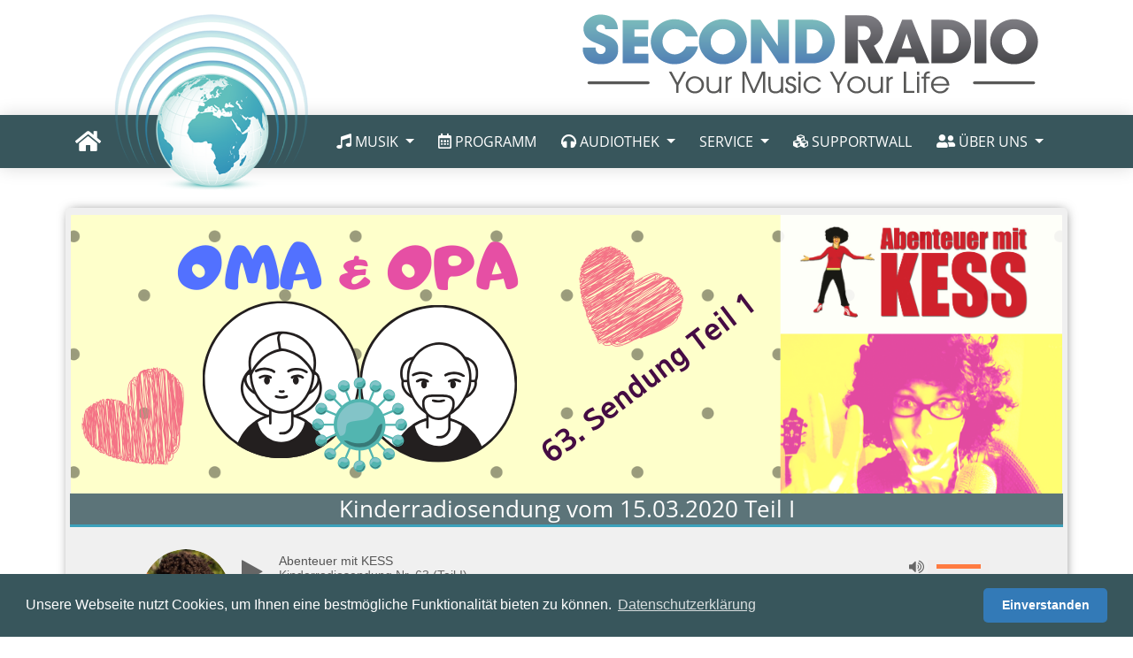

--- FILE ---
content_type: text/html; charset=utf-8
request_url: https://www.secondradio.de/audiothek/player/episode/23
body_size: 6706
content:

<!DOCTYPE html>
<html lang="de">
<head>
    <meta charset="UTF-8">
    <meta http-equiv="X-UA-Compatible" content="IE=edge,chrome=1"/>
    <title>Abenteuer mit KESS - Kinderradiosendung Nr. 63 (Teil I)</title>
    <meta name="keywords" content="dab+,Leipzig, Radio, Webradio,secondradio,Stream,Musiksender,Onlineradio, Musik,second life,soul,classic,top10, New Wave,Smooth Jazz,Klassik,New Age,Mixe,chillout, 80er, 90er, funk, rap, house, rock,Hip Hop,alternative,deutsche Musik,Internet Radio,Charts,Liveradio,Liebesbriefe,Treffpunkt,Musik Brunch"/>
    <meta name="description" content="INHALT DER SENDUNG vom 15.03.2020Liebe Kinder, liebe Eltern! In dieser KESS Kinderradiosendung geht es unter anderem um Omas und Opa, denn &auml;ltere Menschen sind "/>
    <meta name="author" content="Bernd Ostendorff">
    <meta content='width=device-width, initial-scale=1.0, maximum-scale=1.0, user-scalable=0, shrink-to-fit=no' name='viewport'/>
    <meta property="article:publisher" content="https://www.facebook.com/SecondRadio">
    <meta property="og:description" content="INHALT DER SENDUNG vom 15.03.2020Liebe Kinder, liebe Eltern! In dieser KESS Kinderradiosendung geht es unter anderem um Omas und Opa, denn &auml;ltere Menschen sind "/>
    <meta property="og:title" content="Abenteuer mit KESS - Kinderradiosendung Nr. 63 (Teil I)"/>
    <meta property="og:type" content="article"/>
    <meta property="og:url" content="https://www.secondradio.de/audiothek/player/episode/23"/>
    <meta property="og:image" content="https://www.secondradio.de/int_images/podcast/0acbbad7cf1452faa4a966a4d3c1a654.png"/>
    <meta property="og:site_name" content="SecondRadio"/>
    <meta property="fb:app_id" content="2302068986707778" />
    <meta name="twitter:card" content="summary_large_image">
    <meta name="twitter:site" content="@secondradio">
    <meta name="twitter:title" content="Abenteuer mit KESS - Kinderradiosendung Nr. 63 (Teil I)">
    <meta name="twitter:description" content="INHALT DER SENDUNG vom 15.03.2020Liebe Kinder, liebe Eltern! In dieser KESS Kinderradiosendung geht es unter anderem um Omas und Opa, denn &auml;ltere Menschen sind ">
    <meta name="twitter:image:src" content="https://www.secondradio.de/int_images/podcast/0acbbad7cf1452faa4a966a4d3c1a654.png">
    <link rel="apple-touch-icon" sizes="57x57" href="/webcfg/apple-icon-57x57.png">
    <link rel="apple-touch-icon" sizes="60x60" href="/webcfg/apple-icon-60x60.png">
    <link rel="apple-touch-icon" sizes="72x72" href="/webcfg/apple-icon-72x72.png">
    <link rel="apple-touch-icon" sizes="76x76" href="/webcfg/apple-icon-76x76.png">
    <link rel="apple-touch-icon" sizes="114x114" href="/webcfg/apple-icon-114x114.png">
    <link rel="apple-touch-icon" sizes="120x120" href="/webcfg/apple-icon-120x120.png">
    <link rel="apple-touch-icon" sizes="144x144" href="/webcfg/apple-icon-144x144.png">
    <link rel="apple-touch-icon" sizes="152x152" href="/webcfg/apple-icon-152x152.png">
    <link rel="apple-touch-icon" sizes="180x180" href="/webcfg/apple-icon-180x180.png">
    <link rel="icon" type="image/png" sizes="192x192" href="/webcfg/android-icon-192x192.png">
    <link rel="icon" type="image/png" sizes="32x32" href="/webcfg/favicon-32x32.png">
    <link rel="icon" type="image/png" sizes="96x96" href="/webcfg/favicon-96x96.png">
    <link rel="icon" type="image/png" sizes="16x16" href="/webcfg/favicon-16x16.png">
    <meta name="theme-color" content="#ffffff">
    <link href="/css/fontawesome_webfonts/css/fontawesome-all.min.css" rel="stylesheet"/>
    <link href="/css/font-awesome-animation.css" rel="stylesheet"/>
    <link rel="stylesheet" href="/css/webfonts/fonts.css">
    <link rel='stylesheet' id='jquery-ui-css' href='/css/jquery-ui.min.css' type='text/css' media='all'/>
    <link rel="stylesheet" type="text/css" href="/bs4/css/bootstrap.min.css"/>
    <link rel="stylesheet" type="text/css" href="/bs4/css/now-ui-kit.min.css?v=1.2.0"/>
    <link rel="stylesheet" type="text/css" href="/dist/css/AdminLTE.min.css">
    <link rel="stylesheet" type="text/css" href="/css/cookieconsent.min.css"/>
    <link rel="stylesheet" href="/css/font-awesome/css/font-awesome.min.css">
    <link rel="stylesheet" type="text/css" href="/css/awp_default3.css?12"/>
    <link rel="stylesheet" type="text/css" href="/css/jquery.mCustomScrollbar.css" media="all"/>
    <script type="text/javascript" src="/js/jquery-3.1.0.min.js"></script>
    <script type="text/javascript" src="/js/jquery.mCustomScrollbar.concat.min.js"></script>
    <script type="text/javascript" src="/js/jsmediatags.min.js"></script>
    <script type="text/javascript" src="/js/new.js"></script>
    <script type="text/javascript" src="/js/new_cb.js"></script>
    <link rel="stylesheet" type="text/css" href="/css/messagebox.css?468"/>
    <link rel="stylesheet" type="text/css" href="/css/boxen.css?468">
    <link rel="stylesheet" type="text/css" href="/css/tbox.css?468">
    <link rel="stylesheet" type="text/css" href="/css/compiled/main.css?468">
    <link rel="dns-prefetch" href="//service.secondradio.de">
    <!-- Global site tag (gtag.js) - Google Analytics -->
    
</head>
<body class="index-page sidebar-collapse">
<div id="siteCt">
<nav id="srnavbar" class="navbar navbar-expand-lg nv1 bg-info-dark site-navbar">
    <div class="container">
        <div class="srLogoScriptImageDiv"><img class="srLogoScriptImage" src="/img/sr_logo_with_claim_2019.svg" alt=""></div>
        <div class="srLogoSignet"><img class="srLogoSignetImage" src="/img/Logo_Signet.png" alt=""></div>
        <div class="navbar-translate">
            <a class="navbar-brand" href="/"><i class="fas fa-home" style="font-size: 26px;"></i></a>

            <button class="navbar-toggler" type="button" data-toggle="collapse" data-target="#example-navbar-primary" aria-controls="navbarSupportedContent" aria-expanded="false" aria-label="Toggle navigation">
                <span class="navbar-toggler-bar bar1"></span> <span class="navbar-toggler-bar bar2"></span> <span class="navbar-toggler-bar bar3"></span>
            </button>
        </div>
        <div class="collapse navbar-collapse" id="example-navbar-primary">
            <ul class="navbar-nav ml-auto">
                <li class="nav-item dropdown dmenu" style="margin-right: 5px;">
                    <a href="#" class="nav-link dropdown-toggle" id="navbarDropdownMenuLink1" data-toggle="dropdown"> <i class="fas fa-music"></i>
                        <p>Musik</p>
                    </a>
                    <div class="dropdown-menu dropdown-menu-right sm-menu" aria-labelledby="navbarDropdownMenuLink1">
                        <a class="dropdown-item" href="/playlist"><i class="fas fa-history"></i>SecondRadio Playlist</a>
                        <div class="dropdown-divider"></div>
                        <a class="dropdown-item" href="javascript:void(0);" onclick="initMusicRequest();"><i class="fas fa-box-open"></i>Gruß und Wunschbox </a>
                        <a class="dropdown-item" href="/empfang"><i class="fas fa-broadcast-tower"></i>Empfang </a>
                        <div class="dropdown-divider"></div>
                        <a class="dropdown-item" href="https://www.radio-ostrock.de"><i><img style="min-width: 25px;min-height: 25px; max-height: 25px;margin-top: -6px;" src="/img/radio_ostrock_quad.jpg" alt=""></i> RADIO OSTROCK
                        </a>
                        <div id="live-cam-divider" class="dropdown-divider"></div>
                        <a id="live-cam" class="dropdown-item" href="javascript:void(0);" onclick="var newWindow = window.open('/livestream/video', 'videoplayer', 'width=835,height=475'); newWindow.focus();"> Studio Cam </a>


                    </div>
                </li>

                <li class="nav-item" style="margin-right: 5px;">
                    <a class="nav-link" href="/programm"> <i class="far fa-calendar-alt"></i>
                        <p>Programm</p>
                    </a>
                </li>

                                    <li class="nav-item dropdown dmenu" style="margin-right: 5px;">
                        <a href="#" class="nav-link dropdown-toggle" id="navbarDropdownMenuLink1" data-toggle="dropdown"> <i class="fas fa-headphones"></i>
                            <p>Audiothek</p>
                        </a>
                        <div class="dropdown-menu dropdown-menu-right sm-menu" aria-labelledby="navbarDropdownMenuLink1">
                                                            <a class="dropdown-item" href="/audiothek/summary/stage/Interview"><i><img style="min-width: 25px;min-height: 25px; max-height: 25px;" src="/int_images/podcast/photo52_Interview.jpg" alt="Das Interview"></i>Das Interview                                </a>
                                                            <a class="dropdown-item" href="/audiothek/summary/stage/umweltheldin"><i><img style="min-width: 25px;min-height: 25px; max-height: 25px;" src="/int_images/podcast/UmweltheldinPodcast_Kachel.jpg" alt="Umweltheldin"></i>Umweltheldin                                </a>
                                                            <a class="dropdown-item" href="/audiothek/summary/stage/salonfaehig"><i><img style="min-width: 25px;min-height: 25px; max-height: 25px;" src="/int_images/podcast/pod_salon_small.png" alt="SALONFÄHIG"></i>SALONFÄHIG                                </a>
                                                            <a class="dropdown-item" href="/audiothek/summary/stage/klassikwelten"><i><img style="min-width: 25px;min-height: 25px; max-height: 25px;" src="/int_images/podcast/ab3ce69822208f4b70ab155be80d716a.png" alt="Klassikwelten"></i>Klassikwelten                                </a>
                                                            <a class="dropdown-item" href="/audiothek/summary/stage/mypersonaltracks"><i><img style="min-width: 25px;min-height: 25px; max-height: 25px;" src="/int_images/podcast/cdc3ebe080209c1c2315b33de2908809.png" alt="My personal Tracks"></i>My personal Tracks                                </a>
                                                            <a class="dropdown-item" href="/audiothek/summary/stage/Palmenhaus"><i><img style="min-width: 25px;min-height: 25px; max-height: 25px;" src="/int_images/podcast/72fea83ec312daa32c74f89682d241bf.jpg" alt="Live aus dem Palmenhaus"></i>Live aus dem Palmenhaus                                </a>
                                                            <a class="dropdown-item" href="/audiothek/summary/stage/DarkDonnerstag"><i><img style="min-width: 25px;min-height: 25px; max-height: 25px;" src="/int_images/podcast/65cf9c07fe819c78776dd2ba7dc8a07c.jpg" alt="Dark Donnerstag"></i>Dark Donnerstag                                </a>
                                                            <a class="dropdown-item" href="/audiothek/summary/stage/podcast"><i><img style="min-width: 25px;min-height: 25px; max-height: 25px;" src="/int_images/podcast/4c410ae3494e0af230cad7282923ef57.jpg" alt="Podcast"></i>Podcast                                </a>
                                                            <a class="dropdown-item" href="/audiothek/summary/stage/Reisemagazin"><i><img style="min-width: 25px;min-height: 25px; max-height: 25px;" src="/int_images/podcast/ff7d256579cca1720c5da3dbc0195064.jpg" alt="Reisemagazin"></i>Reisemagazin                                </a>
                                                            <a class="dropdown-item" href="/audiothek/summary/stage/Lindenauonair"><i><img style="min-width: 25px;min-height: 25px; max-height: 25px;" src="/int_images/podcast/fb173866b147d35b5f5e66416c106458.jpg" alt="Lindenau on Air"></i>Lindenau on Air                                </a>
                                                            <a class="dropdown-item" href="/audiothek/summary/stage/Atlasfunk"><i><img style="min-width: 25px;min-height: 25px; max-height: 25px;" src="/int_images/podcast/337f950812ca59b67ac8ac5c766601f4.jpg" alt="Atlas Funk"></i>Atlas Funk                                </a>
                                                            <a class="dropdown-item" href="/audiothek/summary/stage/umweltsendung"><i><img style="min-width: 25px;min-height: 25px; max-height: 25px;" src="/int_images/podcast/a6ab1d33900c557baff5fa73ec422838.png" alt="Bekkas Umwelt"></i>Bekkas Umwelt                                </a>
                                                            <a class="dropdown-item" href="/audiothek/summary/stage/lesung"><i><img style="min-width: 25px;min-height: 25px; max-height: 25px;" src="/int_images/podcast/b7d3d058d2144383f0ec56fbe21577f3.png" alt="Virtuelle Buchlesung"></i>Virtuelle Buchlesung                                </a>
                                                    </div>
                    </li>
                

                <li class="nav-item dropdown dmenu" style="margin-right: 5px;">
                    <a href="#" class="nav-link dropdown-toggle" id="navbarDropdownMenuLink1" data-toggle="dropdown">
                        <p>Service</p>
                    </a>
                    <div class="dropdown-menu dropdown-menu-right sm-menu" aria-labelledby="navbarDropdownMenuLink1">
                        <a class="dropdown-item" href="/fussball/bundesliga"><i><img style="min-width: 25px;min-height: 25px; max-height: 25px;margin-left: -5px;" alt="Bundesliga" src="/images/dfb-bl.png"></i>Bundesliga</a>
                        <a class="dropdown-item" href="/fussball/dfbpokal"><i><img style="min-width: 25px;min-height: 25px; max-height: 25px;margin-left: -5px;" alt="DFB-Pokal" src="/images/dfb-pokal.png"></i>DFB-Pokal</a>
                        <div class="dropdown-divider"></div>
                        <a class="dropdown-item" href="/service/lottozahlen"><i><img style="min-width: 25px;min-height: 25px; max-height: 25px;margin-left: -5px;" alt="Lottocheck" src="/images/lottozahlen_icon_50.png"></i>Lottocheck</a>
                    </div>
                </li>

                <li class="nav-item dmenu" style="margin-right: 5px;">
                    <a class="nav-link" href="/supportwall"> <i class="fas fa-cubes"></i>
                        <p>SupportWall</p>
                    </a>
                </li>

                <li class="nav-item dropdown dmenu" style="margin-right: 5px;">
                    <a href="#" class="nav-link dropdown-toggle" id="navbarDropdownMenuLink1" data-toggle="dropdown"> <i class="fas fa-user-friends"></i>
                        <p>Über uns</p>
                    </a>
                    <div class="dropdown-menu dropdown-menu-right sm-menu" aria-labelledby="navbarDropdownMenuLink1">
                        <a class="dropdown-item" href="/impressum"><i class="" style="font-size: 22px; font-weight: bold;padding-right: 4px;">§</i>Impressum</a>
                        <a class="dropdown-item" href="/datenschutz"><i class="fas fa-lock"></i>Datenschutzerklärung</a>
                        <div class="dropdown-divider"></div>
                        <a class="dropdown-item" href="/kontakt"><i class="fas fa-envelope"></i>Kontakt</a>
                        <div class="dropdown-divider"></div>
                        <a class="dropdown-item" href="/werbung"><i class="fas fa-info-circle"></i>Werben auf SecondRadio</a>
                        <div class="dropdown-divider"></div>
                        <a class="dropdown-item" href="/team"><i class="fas fa-users"></i>Das SecondRadio Team </a>
                        <a class="dropdown-item" href="/mitmachen"><i class="fas fa-user-plus"></i>Bei SecondRadio mitmachen </a>
                    </div>
                </li>

            </ul>
        </div>
    </div>
</nav>

<div class="ContentsBox" style="position: relative; ">
    <div class="container" style="text-align: left; margin-top: 45px;background-color: #F0F0F0;max-width: 1132px;height: auto; margin-bottom:25px;border-radius: 5px;-webkit-box-shadow: 1px 0 13px -4px #5F5F5F">
        <div class="advtContent" style="margin-top 40px;"></div>
        <div class="row" style="padding-top: 8px;">
            <div class="col-lg-12 mtAuto" style=" text-align: center">
                <img style="width: 1120px;" src="/int_images/podcast/0acbbad7cf1452faa4a966a4d3c1a654.png" alt="Kinderradiosendung vom 15.03.2020 Teil I">
            </div>
        </div>
        <div class="row">
            <div class="col-lg-12 mtAuto">
                <div style="text-align: center">
                    <h3 style="background-color: rgba(56, 86, 92, .8);color: #FFF; margin-bottom: 5px;border-bottom: 3px solid #3ca1bb;">Kinderradiosendung vom 15.03.2020 Teil I</h3>
                </div>

            </div>
        </div>
        <div class="row" style="margin-top: 20px;">
            <div class="col-lg-12 mtAuto">
                <div id="awp-wrapper">
                    <div class="awp-player-thumb-wrapper">
                        <div class="awp-player-thumb"></div>
                    </div>
                    <div class="awp-player-holder">
                        <div class="awp-playback-toggle"><i class="fa fa-play"></i></div>
                        <div class="awp-info">
                            <p class="awp-player-artist"></p>
                            <p class="awp-player-title"></p>
                        </div>
                        <div class="awp-volume-wrapper">
                            <div class="awp-player-volume"><i class="fa fa-volume-up"></i></div>
                            <div class="awp-volume-seekbar">
                                <div class="awp-volume-bg"></div>
                                <div class="awp-volume-level"></div>
                            </div>
                        </div>
                        <div style="clear:both;"></div>

                        <div class="awp-waveform-wrap">
                            <div class="awp-waveform awp-hidden"></div>
                            <div class="awp-waveform-img awp-hidden"><!-- image waveform backup -->
                                <div class="awp-waveform-img-load"></div>
                                <div class="awp-waveform-img-progress-wrap">
                                    <div class="awp-waveform-img-progress"></div>
                                </div>
                            </div>
                            <span class="awp-waveform-preloader"></span>
                        </div>
                        <p class="awp-media-time-total awp-hidden">0:00</p>
                        <p class="awp-media-time-current awp-hidden">0:00</p>
                    </div>


                    <div id="awp-playlist-list">
                        <ul id="playlist-audio1">
                            <li class="awp-playlist-item" data-type="audio" data-mp3="/assets/podcast/audio/abenteuer_mit_kess_kinderradiosendung_nr._63_(teil_i).mp3" data-artist="Abenteuer mit KESS" data-title="Kinderradiosendung Nr. 63 (Teil I)" data-thumb="/int_images/moderatoren/aa9521463f337f0e6133123cae81e7ae.jpg"></li>
                        </ul>
                    </div>
                </div>
            </div>

        </div>

        <div class="row">
            <div class="col-lg-12 mtAuto">
                <div style="font-size: 18px;text-align: left;max-width: 100%; margin: 0 75px;">
                    <span><strong>INHALT DER SENDUNG vom 15.03.2020</strong><br />
<br />
Liebe Kinder, liebe Eltern! In dieser KESS Kinderradiosendung geht es unter anderem um Omas und Opa, denn &auml;ltere Menschen sind besonders gef&auml;hrdet, vom Coronavirus schwer krank zu werden. Was k&ouml;nnen Enkelkinder tun, damit die Gro&szlig;eltern fit bleiben?&nbsp;<br />
<br />
Dazu gibt es eine Geschichte von Elke Br&auml;unling und Musik f&uuml;r kleine und gro&szlig;e Kinder von<br />
Ingrid Hofer / Teddy Eddy Kinderlieder, der CD Englisch lernen mit der Maus, 3Berlin, Fug und Janina, Markus Rohde, Rodscha aus Kambodscha und Tom Palme, Simon sagt, Abenteuer mit KESS, Julia und Mo, kids on stage, Stephen Janetzko, Zwulf und den Schl&uuml;mpfen<br />
<br />
<strong>ALLGEMEINE INFO ZUR KINDERSENDUNG</strong><br />
SecondRadio &amp;&nbsp;Abenteuer mit KESS pr&auml;sentieren eine Radiosendung f&uuml;r Kinder. Immer sonntags von 8-9 Uhr.<br />
Das Leipziger Kinderprogramm Abenteuer mit KESS bereichert seit &uuml;ber zehn Jahren mit seinen Kindermusicals und Mitmach-Konzerten deutschlandweit Kinder und ganze Familien. Nun moderiert KESS die&nbsp;Kindersendung bei SecondRadio, stellt Kinderliedermacher und -Macherinnen vor und greift unterschiedlichste Themen auf, die f&uuml;r Kinder spannend, interessant, wissenswert und lustig sind.<br />
<br />
Alle Infos zu KESS und die Live-Termine findet Ihr auf der Seite&nbsp;<a href="http://http:www.kess-kinderprogramm.de" target="_blank">www.kess-kinderprogramm.de</a><br />
​​​​​​​</span>
                </div>

            </div>
        </div>

        <div class="row" style="margin-top: 20px;">
            <div class="col-lg-6 mtAuto">
                <div style="font-size: 14px;text-align: left;max-width: 100%; margin: 0 75px; float: left">
                    <span>
                    <button id="btn-like" onclick="_intLikeButton()" value="23" style="font-size: 12px; border-radius: 20px;width: 100px;"
                            class="btn btn-primary"><i
                            class="fas fa-thumbs-up"></i>&nbsp;&nbsp;<span class="lcu">0</span></button>
                    </span>
                </div>
            </div>
        </div>


        

        <div class="row" style="margin-top: 20px;">
            <div class="col-lg-1 mtAuto"></div>
            <div class="col-lg-8 mtAuto" style="font-weight: bold; font-size: 16px;">
                noch kein Kommentar vorhanden            </div>
        </div>
        

        <div style="height: 50px;"></div>

        <div class="row" style="margin-top: 10px;">
            <div class="col-lg-1 mtAuto"></div>
            <div class="col-lg-8 mtAuto">
                <div class="card-footer">
                    <h3>Kommentar verfassen</h3>

                    <form action="#" method="post" onsubmit="return false;">
                        <input type="hidden" name="podcast-id" id="podcast-id" value="23">
                        <div class="img-push">
                            <label for="comment-name">Dein Name</label>
                            <input type="text" id="comment-name" class="form-control form-control-lg" placeholder="Trage hier deinen Namen ein">
                            <br>
                            <label for="comment-email">Deine E-Mailadresse</label>
                            <input type="text" id="comment-email" class="form-control form-control-lg" placeholder="Trage hier deine E-Mailadresse ein (optional)">
                            <br>
                            <label for="comment-text">Dein Kommentar</label>
                            <textarea id="comment-text" style="padding: 10px 18px; max-height: 100px !important;height: 100px !important;resize: none;"
                                      class="form-control form-control-lg boder-text-area" placeholder="Schreibe hier deinen Kommentar"></textarea>
                            <br>
                            <button class="comment-send btn btn-primary" onclick="writePodcastComment()">Speichern</button>
                        </div>
                    </form>
                </div>
            </div>
        </div>

        <div style="height: 50px;"></div>
    </div>
    
<button onclick="topFunction()" id="myBtn" title="Nach oben scrollen"><i style="font-size: 40px;" class="fas fa-angle-up"></i></button>

<div id="miniplayer">
    <i id="playerStatsMini" class="fas fa-play-circle"></i>
    <div id="sliderRegularMini" class="slider" style="position: relative;width: 85px;height: 6px;padding-top: 3px;margin-left:47px ;margin-top: 16px;"></div>
</div>

<footer id="myFooter">
    <div class="first-bar">
        <div class="container">
            <div class="row">
                <div class="col-sm-3">
                    <h5 class="h5Navigation">Start</h5>
                    <ul>
                        <li><i class="fas fa-caret-right arrowGrey"></i><a href="/">Home</a></li>
                        <li><i class="fas fa-caret-right arrowGrey"></i><a href="javascript:void(0);" onclick="initMusicRequest();">Musikwunsch</a></li>
                        <li><i class="fas fa-caret-right arrowGrey"></i><a href="/programm">Programm</a></li>
                        <li><i class="fas fa-caret-right arrowGrey"></i><a href="/empfang">Empfang</a></li>
                        <li><i class="fas fa-caret-right arrowGrey"></i><a href="/playlist">SecondRadio Playlist</a></li>
                        <li><i class="fas fa-caret-right arrowGrey"></i><a href="/supportwall">SecondRadio SupportWall</a></li>
                        <li><i class="fas fa-caret-right arrowGrey"></i><a href="https://www.unterwegs-im-sachsenland.de/secondradio" target="_blank">Unterwegs im Sachsenland</a></li>
                        <li id="footer-live-cam" onclick="window.open('/livestream/video', 'videoplayer', 'width=835,height=475');">
                            <i class="fas fa-caret-right arrowGrey"></i><a href="javascript:void(0);">Studio Cam</a></li>
                    </ul>
                </div>
                <div class="col-sm-3">
                    <h5 class="h5Navigation">Service</h5>
                    <ul>
                        <li><i class="fas fa-caret-right arrowGrey"></i><a href="/fussball/bundesliga">Bundesliga</a></li>
                        <li><i class="fas fa-caret-right arrowGrey"></i><a href="/fussball/dfbpokal">DFB Pokal</a></li>
                        <li><i class="fas fa-caret-right arrowGrey"></i><a href="/service/lottozahlen">Lottocheck</a></li>
                    </ul>
                </div>
                <div class="col-sm-3">
                    <h5 class="h5Navigation">Über uns</h5>
                    <ul>
                        <li><i class="fas fa-caret-right arrowGrey"></i><a href="/impressum">Impressum</a></li>
                        <li><i class="fas fa-caret-right arrowGrey"></i><a href="/datenschutz">Datenschutzerklärung</a></li>
                        <li><i class="fas fa-caret-right arrowGrey"></i><a href="/kontakt">Kontakt</a></li>
                        <li><i class="fas fa-caret-right arrowGrey"></i><a href="/mitmachen">Mitmachen</a></li>
                        <li><i class="fas fa-caret-right arrowGrey"></i><a href="/team">Team</a></li>
                    </ul>
                </div>
                <div class="col-sm-3 info">
                    <h5 class="h5Navigation">Empfang</h5>
                    <a href="/empfang">SecondRadio sendet Landesweit auf DAB+ im Freistaat Sachsen auf Kanal 12A, im Kabelnetz von Pyur und ist natürlich im World Wide Web zu empfangen</a>
                    <h5 class="h5Navigation" style="margin-bottom: 3px;">Studio Hotline</h5>
                    <p>0341/392 80 490 (normaler Festnetztarif)<br>WhatsApp: 0341/358 83 095</p>
                </div>
            </div>
        </div>
    </div>
    <div class="second-bar">
        <div class="container">
            <div class="row">
                <div class="col-md-6">
                    <h2 class="logo">
                        <a href="https://www.dabplus.de/" target="_blank"><img src="/img/dab_logo_50.png" class="img-fluid" style="padding-right: 18px;" alt="logo"></a>
                        <a href="https://www.secondradio.de"><img src="/img/sr_logo_neues_Format_50_50.png" class="img-fluid" style="padding-right: 15px;" alt="logo"></a>
                        <a href="https://www.radio-ostrock.de" target="_blank"><img src="/img/ostrock_blank_80.png" class="img-fluid" style="padding-right: 12px;" alt="logo"></a>
                        <a href="https://www.slm-online.de/" target="_blank"><img src="/img/slm_logo_2024.svg" class="img-fluid" style="height: 50px;padding-right: 12px;"
                                                                                  alt="logo"></a>
                        <a href="https://www.sachsen.de/" target="_blank"><img src="/img/sachsen_logo_250.png" class="img-fluid" style="height: 46px;" alt="logo"></a>
                    </h2>
                    <div style="color: #333333; margin-top: 10px; font-size: 13px; margin-bottom: 5px; float: left; text-align: left">
                        Gefördert durch die Sächsische Landesmedienanstalt für privaten Rundfunk und neue Medien. Diese Maßnahme wird mitfinanziert durch Steuermittel auf
                        der Grundlage des vom Sächsischen Landtag beschlossenen Haushalts.
                    </div>
                </div>
                <div class="col-md-6">
                    <div class="social-icons">
                        <a href="https://twitter.com/SecondRadio" data-toggle="tooltip" data-placement="top" data-html="true" target="_blank" title="SecondRadio auf Twitter"
                           class="twitter"><i class="fab fa-twitter"></i></a>
                        <a href="https://www.facebook.com/pg/SecondRadio/posts/?ref=page_internal" data-toggle="tooltip" data-placement="top" data-html="true"
                           title="SecondRadio auf Facebook" target="_blank" class="facebook"><i class="fab fa-facebook-f"></i></a>
                        <a href="https://www.instagram.com/secondradio_sachsen/" data-toggle="tooltip" data-placement="top" data-html="true" title="SecondRadio auf Instagram"
                           target="_blank" class="instagram"><i class="fab fa-instagram"></i></a>
                        <a href="https://soundcloud.com/secondradio-de" data-toggle="tooltip" data-placement="top" data-html="true" title="SecondRadio auf Soundcloud"
                           target="_blank" class="soundcloud"><i class="fab fa-soundcloud"></i></a>
                    </div>
                </div>
            </div>
        </div>
    </div>
    <div
        style="background-color: #38565c; text-align: center; padding-bottom: 10px; font-size: 14px; font-family: Open Sans Regular, Helvetica Neue, Helvetica, Arial, sans-serif;">
        Copyright © 2026 SecondRadio
    </div>
</footer>

<script src="/bs4/js/core/popper.min.js" type="text/javascript"></script>
<script src="/bs4/js/core/bootstrap.min.js" type="text/javascript"></script>
<script src="/bs4/js/plugins/bootstrap-switch.js" type='text/javascript'></script>
<script src="/bs4/js/now-ui-kit.js?v=1.2.0" type="text/javascript"></script>
<script src="/js/bootstrap3-typeahead.min.js" type="text/javascript"></script>
<script src='/js/jquery-ui-cus.min.js' type='text/javascript'></script>
<script src="/js/cookieconsent.min.js"></script>
<script src='/js/jquery.cookie.js' type='text/javascript'></script>
<script type="text/javascript" src="/js/wavesurfer.js"></script>
<script src="/js/compiled/podcast_min.js?468" type='text/javascript'></script>
</div>
</body>
</html>


--- FILE ---
content_type: text/html; charset=UTF-8
request_url: https://service.secondradio.de/plugin/peaks/peaks.php
body_size: 17059
content:
[0.06312566995620728,-0.07094830274581909,0.19441218674182892,-0.19988425076007843,0.3544108271598816,-0.08170824497938156,0.14471080899238586,-0.1407622992992401,0.06600306183099747,-0.08025910705327988,0.14579714834690094,-0.35866618156433105,0.0990014299750328,-0.034444864839315414,0.03702090308070183,-0.16603787243366241,0.09424495697021484,-0.06326784193515778,0.0553562305867672,-0.13335485756397247,0.24881955981254578,-0.06615984439849854,0.2295689582824707,-0.20080159604549408,0.1265813708305359,-0.3836933970451355,0.014187593944370747,-0.02376573346555233,0.1184074878692627,-0.2494845688343048,0.2659105062484741,-0.4635730981826782,0.22186394035816193,-0.022664623335003853,0.35733264684677124,-0.2555767297744751,0.34433919191360474,-0.2816658914089203,0.1858094185590744,-0.19980068504810333,0.35208433866500854,-0.12148536741733551,0.31690627336502075,-0.2894938588142395,0.23016494512557983,-0.24060188233852386,0.3028160631656647,-0.3697017431259155,0.20997054874897003,-0.1872619390487671,0.2006712257862091,-0.368022084236145,0.23769743740558624,-0.2531167268753052,0.2516520321369171,-0.2769560217857361,0.19856782257556915,-0.07831614464521408,0.23621709644794464,-0.16892307996749878,0.28206369280815125,-0.11980924010276794,0.15154454112052917,-0.16600565612316132,0.07878406345844269,-0.23171111941337585,0.17168818414211273,-0.11404493451118469,0.09036024659872055,-0.24114425480365753,0.1444033980369568,-0.1837255209684372,0.1392596960067749,-0.1548205465078354,0.08446241915225983,-0.14502884447574615,0.12668423354625702,-0.14099222421646118,0.09470389038324356,-0.1877158284187317,0.2630459666252136,-0.16562390327453613,0.11150310188531876,-0.29297974705696106,0.1532314270734787,-0.2014114409685135,0.19036686420440674,-0.23875558376312256,0.20811012387275696,-0.21048177778720856,0.14326642453670502,-0.08308874815702438,0.12184786051511765,-0.15525320172309875,0.24443063139915466,-0.22109860181808472,0.19299456477165222,-0.16115856170654297,0.22981302440166473,-0.12196585536003113,0.17687493562698364,-0.1969520002603531,0.11984825879335403,-0.13832490146160126,0.2362029254436493,-0.1562298983335495,0.13231785595417023,-0.1694771647453308,0.1459701955318451,-0.17867818474769592,0.22856537997722626,-0.149297833442688,0.22821317613124847,-0.12289609014987946,0.2309592366218567,-0.10119456052780151,0.12994974851608276,-0.3021697402000427,0.4326655864715576,-0.2768118381500244,0.1529882848262787,-0.22943279147148132,0.2988598346710205,-0.3147828280925751,0.29947003722190857,-0.23981600999832153,0.35071200132369995,-0.20377598702907562,0.20296059548854828,-0.22974470257759094,0.3408154249191284,-0.2932254672050476,0.13696083426475525,-0.3457106351852417,0.2835444509983063,-0.18300318717956543,0.1480199694633484,-0.3357709050178528,0.24410802125930786,-0.19712898135185242,0.24901045858860016,-0.33813267946243286,0.21758602559566498,-0.2763000726699829,0.33317503333091736,-0.3368600010871887,0.27083125710487366,-0.2752676010131836,0.14164163172245026,-0.2355196177959442,0.2582736015319824,-0.16739121079444885,0.2750048041343689,-0.17785030603408813,0.2614387273788452,-0.1946413218975067,0.39810001850128174,-0.1888698786497116,0.3057040274143219,-0.22318530082702637,0.15491308271884918,-0.1681428849697113,0.285693496465683,-0.09053297340869904,0.3888387382030487,-0.30869030952453613,0.21672871708869934,-0.3318227231502533,0.47612249851226807,-0.20509834587574005,0.49421530961990356,-0.3447481393814087,0.2695158123970032,-0.2701971232891083,0.2214418351650238,-0.2735719680786133,0.20216406881809235,-0.2622746229171753,0.28297239542007446,-0.20443420112133026,0.08569277077913284,-0.24134080111980438,0.31902310252189636,-0.32505494356155396,0.2951526641845703,-0.5292320847511292,0.3057272136211395,-0.22816476225852966,0.18323616683483124,-0.23227103054523468,0.2706926763057709,-0.261783629655838,0.4012817442417145,-0.3255740702152252,0.2946251928806305,-0.16948524117469788,0.2503706216812134,-0.26164510846138,0.5049071907997131,-0.3224961757659912,0.19983187317848206,-0.35880520939826965,0.25983762741088867,-0.2173335701227188,0.3328494727611542,-0.2756609320640564,0.4401373267173767,-0.33383068442344666,0.18145491182804108,-0.2675890624523163,0.2591205835342407,-0.31392696499824524,0.16773970425128937,-0.10567235946655273,0.164011150598526,-0.06533176451921463,0.47715508937835693,-0.17172572016716003,0.17182698845863342,-0.25140395760536194,0.13622023165225983,-0.1129753440618515,0.1956366002559662,-0.14286579191684723,0.2222953736782074,-0.23427152633666992,0.11300062388181686,-0.10981602221727371,0.2140011042356491,-0.06502534449100494,0.21688513457775116,-0.42944350838661194,0.26619982719421387,-0.16375498473644257,0.27424830198287964,-0.16502642631530762,0.10491038113832474,-0.15446726977825165,0.5058507323265076,-0.2506164610385895,0.20390087366104126,-0.22825703024864197,0.16814130544662476,-0.20316442847251892,0.14152459800243378,-0.2092980146408081,0.18723441660404205,-0.1309063583612442,0.30456575751304626,-0.1808493584394455,0.1220264732837677,-0.10084109753370285,0.2397315800189972,-0.09349329769611359,0.16432718932628632,-0.13302506506443024,0.0702035203576088,-0.23278513550758362,0.12442605942487717,-0.4529399871826172,0.12879464030265808,-0.09536761790513992,0.10989059507846832,-0.19522054493427277,0.16917423903942108,-0.1651259958744049,0.22003984451293945,-0.17645162343978882,0.19597461819648743,-0.22890524566173553,0.2572067975997925,-0.21869702637195587,0.17185398936271667,-0.2888983488082886,0.11109767854213715,-0.22623012959957123,0.18625977635383606,-0.1584930121898651,0.22153274714946747,-0.053825750946998596,0.09692858159542084,-0.31905943155288696,0.3178780674934387,-0.36304110288619995,0.10899275541305542,-0.32072967290878296,0.03553834185004234,-0.17306947708129883,0.08727198094129562,-0.18009069561958313,0.2927287817001343,-0.1355249285697937,0.2653357982635498,-0.18763065338134766,0.26735901832580566,-0.10983511060476303,0.23487070202827454,-0.17457769811153412,0.2557005286216736,-0.1635896861553192,0.13757576048374176,-0.22670504450798035,0.23727227747440338,-0.12194061279296875,0.23274680972099304,-0.14063477516174316,0.21348555386066437,-0.12397915869951248,0.19199372828006744,-0.15521454811096191,0.26251405477523804,-0.15557877719402313,0.1962638646364212,-0.13451774418354034,0.13608884811401367,-0.16949723660945892,0.12565644085407257,-0.11037559062242508,0.24838556349277496,-0.17306733131408691,0.10555548220872879,-0.20837143063545227,0.1853197067975998,-0.29327377676963806,0.21104267239570618,-0.23563888669013977,0.1823955923318863,-0.23767997324466705,0.11363331228494644,-0.13176922500133514,0.20346161723136902,-0.1478613168001175,0.10770232230424881,-0.10977644473314285,0.23475296795368195,-0.26326116919517517,0.27076253294944763,-0.11654875427484512,0.15308710932731628,-0.11810727417469025,0.11840906739234924,-0.17982876300811768,0.2675950527191162,-0.18251384794712067,0.15596039593219757,-0.29798880219459534,0.2039644420146942,-0.2142513543367386,0.33356720209121704,-0.16271568834781647,0.1829780787229538,-0.16855354607105255,0.20659896731376648,-0.14793941378593445,0.202326238155365,-0.17513780295848846,0.15492579340934753,-0.25200462341308594,0.16790230572223663,-0.12713342905044556,0.23742692172527313,-0.2034071683883667,0.238178089261055,-0.1292133778333664,0.23029901087284088,-0.12398071587085724,0.23483265936374664,-0.10637851804494858,0.25953418016433716,-0.14410997927188873,0.22396039962768555,-0.19966863095760345,0.08037316054105759,-0.21356339752674103,0.2363896518945694,-0.3385651409626007,0.12833715975284576,-0.18093428015708923,0.3065641522407532,-0.25777462124824524,0.30019426345825195,-0.16946065425872803,0.3600497841835022,-0.044687606394290924,0.17605386674404144,-0.2572377622127533,0.24426794052124023,-0.12787796556949615,0.3366028666496277,-0.24055826663970947,0.22805678844451904,-0.11176770180463791,0.2022559493780136,-0.19093960523605347,0.15001018345355988,-0.39279043674468994,0.05497902259230614,-0.24737897515296936,0.299907386302948,-0.26032039523124695,0.09255826473236084,-0.22731707990169525,0.2517452836036682,-0.07092360407114029,0.3829357326030731,-0.23291760683059692,0.21520498394966125,-0.23421825468540192,0.16712400317192078,-0.3327665627002716,0.28896310925483704,-0.36574336886405945,0.2914314568042755,-0.15901291370391846,0.13890454173088074,-0.17888815701007843,0.11636850237846375,-0.23700733482837677,0.1628216654062271,-0.2486436814069748,0.37976211309432983,-0.056635938584804535,0.3862946033477783,-0.1632789969444275,0.11084099858999252,-0.20593614876270294,0.12298508733510971,-0.36731842160224915,0.23166459798812866,-0.35996463894844055,0.05588161572813988,-0.16974864900112152,0.049904827028512955,-0.4025542736053467,0.1490020602941513,-0.35472747683525085,0.19233164191246033,-0.2746933400630951,0.2529815435409546,-0.3070015013217926,0.1756591796875,-0.32289326190948486,0.18191930651664734,-0.03160820156335831,0.16554920375347137,-0.1825566291809082,0.2959161400794983,-0.3555075228214264,0.2082889974117279,-0.038842614740133286,0.11570043116807938,-0.1068355068564415,0.02572299726307392,-0.22716082632541656,0.24575988948345184,-0.2136349231004715,0.04808197543025017,-0.27084237337112427,0.28363385796546936,-0.20883727073669434,0.18286332488059998,-0.32273587584495544,0.2052759975194931,-0.16472549736499786,0.03745492920279503,-0.02579154632985592,0.018245257437229156,-0.016822587698698044,0.19194719195365906,-0.0464957058429718,0.10347107797861099,-0.29239457845687866,0.10976334661245346,-0.1864601969718933,0.1052965596318245,-0.06766088306903839,0.024465540423989296,-0.03334236145019531,0.13497807085514069,-0.2791529595851898,0.0631614401936531,-0.05789284035563469,0.11280766874551773,-0.11028634011745453,0.09445998072624207,-0.0864291712641716,0.2544243633747101,-0.0983344167470932,0.2898009717464447,-0.32673749327659607,0.10386164486408234,-0.07301237434148788,0.1888129860162735,-0.15212611854076385,0.045540716499090195,-0.06484352052211761,0.007268805522471666,-0.060735512524843216,0.07670260965824127,-0.0894130989909172,0.1877322942018509,-0.07002267241477966,0.35367950797080994,-0.0750373899936676,0.17175835371017456,-0.24832454323768616,0.047181833535432816,-0.029274294152855873,0.02519107237458229,-0.09726101905107498,0.11181025207042694,-0.14201343059539795,0.09662427753210068,-0.08955948054790497,0.16575860977172852,-0.14566677808761597,0.1593417227268219,-0.1297370344400406,0.15913009643554688,-0.24833211302757263,0.10996771603822708,-0.12608402967453003,0.16952934861183167,-0.051639482378959656,0.10868904739618301,-0.11980324983596802,0.0449933223426342,-0.04825863987207413,0.05951292812824249,-0.24420657753944397,0.15203222632408142,-0.08885574340820312,0.1219772920012474,-0.15869471430778503,0.3063591718673706,-0.09047731012105942,0.17578625679016113,-0.05675726383924484,0.07049142569303513,-0.13552653789520264,0.1419360637664795,-0.1965259611606598,0.22032210230827332,-0.24372026324272156,0.31831467151641846,-0.07973696291446686,0.17317038774490356,-0.17320561408996582,0.08125510811805725,-0.22553779184818268,0.12105431407690048,-0.16869638860225677,0.2272418886423111,-0.12862886488437653,0.17991557717323303,-0.10725850611925125,0.18765220046043396,-0.0816676914691925,0.09113109111785889,-0.17697429656982422,0.026096003130078316,-0.04536066949367523,0.07024742662906647,-0.15110938251018524,0.05346015840768814,-0.11711669713258743,0.12091262638568878,-0.09556487202644348,0.04847162216901779,-0.24585479497909546,0.2244606614112854,-0.03374835103750229,0.2673253118991852,-0.04089901223778725,0.3537648022174835,-0.13775457441806793,0.10666531324386597,-0.15870101749897003,0.11017951369285583,-0.16628101468086243,0.1386217474937439,-0.19046418368816376,0.07108815759420395,-0.14987169206142426,0.32361942529678345,-0.346174031496048,0.1816941648721695,-0.28651055693626404,0.11638642102479935,-0.2606367766857147,0.1112959161400795,-0.11575077474117279,0.06485804915428162,-0.1221829205751419,0.2569520175457001,-0.14026594161987305,0.1072128638625145,-0.07147396355867386,0.009619533084332943,-0.013815710321068764,0.19541874527931213,-0.18276289105415344,0.04386388882994652,-0.12125734984874725,0.1335570514202118,-0.17115631699562073,0.20428580045700073,-0.069820336997509,0.24736502766609192,-0.024594387039542198,0.1177242174744606,-0.12674258649349213,0.17515558004379272,-0.16170625388622284,0.12417708337306976,-0.18010152876377106,0.1721581071615219,-0.11234862357378006,0.0514523945748806,-0.15006375312805176,0.06077282875776291,-0.1638382524251938,0.22926117479801178,-0.19344423711299896,0.29331764578819275,-0.29450973868370056,0.35051143169403076,-0.19473674893379211,0.10782966762781143,-0.08830280601978302,0.07728416472673416,-0.12291363626718521,0.15263715386390686,-0.2311922311782837,0.09471800923347473,-0.05570073798298836,0.26711228489875793,-0.08583121746778488,0.19903911650180817,-0.25272324681282043,0.22820357978343964,-0.12373173236846924,0.24527156352996826,-0.30980023741722107,0.09067712724208832,-0.051913946866989136,0.1557452529668808,-0.0830957293510437,0.13836625218391418,-0.13224908709526062,0.16161061823368073,-0.1017092764377594,0.3100166916847229,-0.23457685112953186,0.20838062465190887,-0.15339842438697815,0.24792228639125824,-0.12978525459766388,0.2968508303165436,-0.19244468212127686,0.20990349352359772,-0.14199908077716827,0.23101583123207092,-0.036407921463251114,0.11511021107435226,-0.03783083334565163,0.10460729151964188,-0.2984241545200348,0.2855187952518463,-0.26264387369155884,0.25530126690864563,-0.19045382738113403,0.15030157566070557,-0.13695698976516724,0.26670488715171814,-0.28482839465141296,0.08420637249946594,-0.22639250755310059,0.2751026451587677,-0.2284368872642517,0.2695532739162445,-0.11749479919672012,0.2486581951379776,-0.052203718572854996,0.1760299950838089,-0.08968055248260498,0.20951634645462036,-0.1248605027794838,0.10751700401306152,-0.18460829555988312,0.07323726266622543,-0.2560611367225647,0.2957797348499298,-0.3737582266330719,0.3041527271270752,-0.35456383228302,0.16140472888946533,-0.23813259601593018,0.19195888936519623,-0.3430655002593994,0.11111127585172653,-0.2524539828300476,0.14565059542655945,-0.14539967477321625,0.22186250984668732,-0.09846804291009903,0.1121218353509903,-0.31831154227256775,0.28982868790626526,-0.1432170569896698,0.10104561597108841,-0.039025578647851944,0.19066636264324188,-0.12752196192741394,0.20157670974731445,-0.22087368369102478,0.1879059374332428,-0.15634427964687347,0.1960260570049286,-0.3341054320335388,0.14180779457092285,-0.15923455357551575,0.04367753863334656,-0.16340579092502594,0.1578494757413864,-0.11150253564119339,0.23895831406116486,-0.07488983124494553,0.05231406167149544,-0.15389756858348846,0.3302728831768036,-0.03335394710302353,0.29578697681427,-0.20363491773605347,0.23614469170570374,-0.16746068000793457,0.1570778638124466,-0.29130271077156067,0.1568988859653473,-0.21039627492427826,0.16156502068042755,-0.24344764649868011,0.23552078008651733,-0.20053631067276,0.155581533908844,-0.0998692587018013,0.0958392396569252,-0.25047579407691956,0.2356356382369995,-0.18123997747898102,0.14705729484558105,-0.18106628954410553,0.2653881311416626,-0.18905335664749146,0.4193611443042755,-0.26779985427856445,0.17444713413715363,-0.24239034950733185,0.23347505927085876,-0.15721549093723297,0.2298605591058731,-0.22516478598117828,0.28697600960731506,-0.33715516328811646,0.2097931206226349,-0.22597889602184296,0.18354710936546326,-0.07116924226284027,0.238378643989563,-0.10639747232198715,0.19207140803337097,-0.25316938757896423,0.17159917950630188,-0.2400534451007843,0.16642825305461884,-0.050200048834085464,0.24806030094623566,-0.20120744407176971,0.17098180949687958,-0.3248184323310852,0.1267809420824051,-0.18695202469825745,0.27532899379730225,-0.2386973351240158,0.19860100746154785,-0.17839807271957397,0.22131824493408203,-0.26962900161743164,0.23193244636058807,-0.19406786561012268,0.27899688482284546,-0.22027768194675446,0.5322078466415405,-0.2558402121067047,0.3645019233226776,-0.3437543213367462,0.2350379079580307,-0.16099999845027924,0.45551854372024536,-0.20348863303661346,0.15083958208560944,-0.2958224415779114,0.3491775095462799,-0.33842942118644714,0.4527278244495392,-0.255824476480484,0.4467700123786926,-0.29471641778945923,0.19611676037311554,-0.15197987854480743,0.2328830510377884,-0.1952315866947174,0.12188825756311417,-0.22837653756141663,0.20819351077079773,-0.25075840950012207,0.2946350574493408,-0.18197371065616608,0.42602086067199707,-0.2142478972673416,0.06655076146125793,-0.2325594574213028,0.3456151485443115,-0.29105156660079956,0.24549156427383423,-0.24745777249336243,0.21287444233894348,-0.40125396847724915,0.43529951572418213,-0.5804508328437805,0.24603457748889923,-0.10897890478372574,0.14922137558460236,-0.22591844201087952,0.35550639033317566,-0.2888071835041046,0.17121927440166473,-0.35692787170410156,0.31862905621528625,-0.11715186387300491,0.40378040075302124,-0.2077936828136444,0.3923354148864746,-0.4545694887638092,0.24340415000915527,-0.22540295124053955,0.3793123662471771,-0.3360549211502075,0.31065821647644043,-0.2511584758758545,0.29825255274772644,-0.3845892548561096,0.41083279252052307,-0.2798658013343811,0.20229193568229675,-0.3416401743888855,0.13573554158210754,-0.32659390568733215,0.24655279517173767,-0.4393346309661865,0.3630414605140686,-0.13800999522209167,0.29456260800361633,-0.23484544456005096,0.2734462320804596,-0.3233981430530548,0.4850068688392639,-0.21683135628700256,0.2100239396095276,-0.27279046177864075,0.32341766357421875,-0.3537345826625824,0.31085631251335144,-0.25453442335128784,0.4013560116291046,-0.20657137036323547,0.08500173687934875,-0.3779018521308899,0.17920155823230743,-0.2796604633331299,0.21153001487255096,-0.2567914128303528,0.27930834889411926,-0.35219037532806396,0.4162276089191437,-0.3224745988845825,0.3543980121612549,-0.19334173202514648,0.4196239411830902,-0.4402381181716919,0.32894858717918396,-0.15240806341171265,0.23145616054534912,-0.25904619693756104,0.4913535714149475,-0.1257677674293518,0.1934034377336502,-0.19736365973949432,0.2799670994281769,-0.24606835842132568,0.38877883553504944,-0.25050920248031616,0.19856515526771545,-0.25641196966171265,0.30770859122276306,-0.2300344705581665,0.34802255034446716,-0.23455870151519775,0.31294819712638855,-0.23312212526798248,0.6725603938102722,-0.3488624691963196,0.3411427140235901,-0.2560589909553528,0.3324885964393616,-0.3594857156276703,0.3586103320121765,-0.2853536903858185,0.249369814991951,-0.40222954750061035,0.2771510183811188,-0.2400965839624405,0.1706475168466568,-0.1908748596906662,0.2796493470668793,-0.13034175336360931,0.27366718649864197,-0.25086626410484314,0.2472994029521942,-0.23083077371120453,0.35205093026161194,-0.09995657950639725,0.3082054853439331,-0.24913813173770905,0.23665402829647064,-0.2722114026546478,0.11950185894966125,-0.43022164702415466,0.29065781831741333,-0.18257814645767212,0.18671971559524536,-0.12881308794021606,0.24634310603141785,-0.32823216915130615,0.12685899436473846,-0.15306095778942108,0.3398200571537018,-0.07785408943891525,0.17108593881130219,-0.32248544692993164,0.0711396187543869,-0.1951654553413391,0.07985192537307739,-0.06304318457841873,0.26142561435699463,-0.3191356956958771,0.10331597924232483,-0.10590589791536331,0.1250147521495819,-0.10658469051122665,0.2981685996055603,-0.12209148705005646,0.15747521817684174,-0.14478015899658203,0.18953542411327362,-0.10943068563938141,0.16673670709133148,-0.1443728655576706,0.06529994308948517,-0.0893174335360527,0.17269186675548553,-0.08606334775686264,0.20413820445537567,-0.10296868532896042,0.0818391889333725,-0.1146887019276619,0.12763991951942444,-0.13207395374774933,0.26214712858200073,-0.17108289897441864,0.23662824928760529,-0.08945701271295547,0.22163528203964233,-0.1478451043367386,0.17143993079662323,-0.14151975512504578,0.1471475064754486,-0.1620427966117859,0.08767440915107727,-0.18627990782260895,0.14655695855617523,-0.12377584725618362,0.17875055968761444,-0.08452285826206207,0.10971221327781677,-0.1231357604265213,0.26308056712150574,-0.12719222903251648,0.21448568999767303,-0.15817050635814667,0.1559421569108963,-0.10631081461906433,0.07962727546691895,-0.1826554834842682,0.1825391948223114,-0.23522982001304626,0.20555490255355835,-0.20515665411949158,0.13299207389354706,-0.0744282677769661,0.1274930089712143,-0.18614983558654785,0.1521478295326233,-0.11911694705486298,0.20956820249557495,-0.2063187211751938,0.10745935887098312,-0.11729633063077927,0.10048950463533401,-0.19666005671024323,0.07515279948711395,-0.1851300597190857,0.12738490104675293,-0.10135170072317123,0.19697584211826324,-0.11086484044790268,0.20401984453201294,-0.13885599374771118,0.13194236159324646,-0.13519395887851715,0.13453371822834015,-0.1368241310119629,0.20626136660575867,-0.1906738579273224,0.27361738681793213,-0.18943166732788086,0.2762921154499054,-0.14361914992332458,0.23138827085494995,-0.14400814473628998,0.18100090324878693,-0.1644970327615738,0.13183385133743286,-0.1791435182094574,0.16780295968055725,-0.158795565366745,0.1852901130914688,-0.11264809221029282,0.1484760046005249,-0.1948564201593399,0.11541085690259933,-0.18753071129322052,0.1078830361366272,-0.20198196172714233,0.1489471197128296,-0.23237194120883942,0.1822996735572815,-0.12906548380851746,0.2461700141429901,-0.18354596197605133,0.1541973501443863,-0.1156933531165123,0.13519881665706635,-0.21971577405929565,0.14241880178451538,-0.10500294715166092,0.25708648562431335,-0.1643628031015396,0.19247764348983765,-0.12199866771697998,0.1561388075351715,-0.1265072226524353,0.13951385021209717,-0.22242258489131927,0.16023755073547363,-0.12704727053642273,0.13727611303329468,-0.1468774825334549,0.1745639145374298,-0.13017264008522034,0.1863776296377182,-0.19212202727794647,0.12464716285467148,-0.17081810534000397,0.4124901592731476,-0.33685845136642456,0.1645713597536087,-0.17940442264080048,0.17975971102714539,-0.2631109058856964,0.10335898399353027,-0.13637635111808777,0.11412589997053146,-0.2301313281059265,0.21615765988826752,-0.1735440194606781,0.14175818860530853,-0.16092750430107117,0.17167307436466217,-0.23757950961589813,0.23715341091156006,-0.24484047293663025,0.18283243477344513,-0.1902218759059906,0.29093146324157715,-0.19210882484912872,0.288219153881073,-0.207991361618042,0.18385595083236694,-0.27210545539855957,0.34146779775619507,-0.163116455078125,0.33602651953697205,-0.1374976933002472,0.38627752661705017,-0.07687421143054962,0.3555033206939697,-0.28217095136642456,0.31249600648880005,-0.33579832315444946,0.19715102016925812,-0.30458715558052063,0.38094618916511536,-0.0939718559384346,0.23887665569782257,-0.2538565397262573,0.2690766155719757,-0.2647053301334381,0.2970113158226013,-0.34779638051986694,0.32061952352523804,-0.23735572397708893,0.27519020438194275,-0.3035270869731903,0.34548139572143555,-0.18610985577106476,0.26152634620666504,-0.2540512681007385,0.20471495389938354,-0.14654313027858734,0.20685607194900513,-0.12438683211803436,0.203506201505661,-0.15218253433704376,0.2376367747783661,-0.3639753758907318,0.32344216108322144,-0.21505561470985413,0.18605224788188934,-0.20686201751232147,0.3073211908340454,-0.3336600959300995,0.2563946545124054,-0.28559747338294983,0.3264775574207306,-0.19073860347270966,0.2813798189163208,-0.24868999421596527,0.26001521944999695,-0.3886025547981262,0.4389648735523224,-0.23183681070804596,0.2157779484987259,-0.4664381742477417,0.32479342818260193,-0.25856950879096985,0.505057692527771,-0.30964770913124084,0.13183730840682983,-0.21342898905277252,0.21721188724040985,-0.34526482224464417,0.30252382159233093,-0.3875676095485687,0.18077683448791504,-0.29418256878852844,0.128556028008461,-0.33665916323661804,0.35303959250450134,-0.1414511501789093,0.27307701110839844,-0.24585282802581787,0.17509019374847412,-0.17356906831264496,0.14315789937973022,-0.08715324103832245,0.18972937762737274,-0.1500033736228943,0.14683811366558075,-0.3968058228492737,0.23009158670902252,-0.36828726530075073,0.33614975214004517,-0.199589341878891,0.22843649983406067,-0.3671377897262573,0.2697563171386719,-0.38356998562812805,0.17872123420238495,-0.38328006863594055,0.3545137345790863,-0.46877455711364746,0.29710695147514343,-0.41362616419792175,0.3003753423690796,-0.36930158734321594,0.2979457378387451,-0.23860928416252136,0.17501533031463623,-0.29440438747406006,0.23494327068328857,-0.15585754811763763,0.25117403268814087,-0.2271975725889206,0.23573262989521027,-0.23356002569198608,0.301780104637146,-0.3387628495693207,0.26296544075012207,-0.11137297749519348,0.3321536183357239,-0.19941002130508423,0.31313347816467285,-0.2540746033191681,0.46004724502563477,-0.48237165808677673,0.36298415064811707,-0.30746832489967346,0.14407466351985931,-0.29734763503074646,0.25541818141937256,-0.384109228849411,0.28494641184806824,-0.2864852547645569,0.15547287464141846,-0.20982271432876587,0.2629025876522064,-0.18226316571235657,0.29333457350730896,-0.23501715064048767,0.20150448381900787,-0.2531936764717102,0.23886141180992126,-0.20238573849201202,0.19204385578632355,-0.21394149959087372,0.2817203104496002,-0.3019740879535675,0.30994269251823425,-0.23114874958992004,0.3402523100376129,-0.23413468897342682,0.2963488698005676,-0.20793476700782776,0.18454904854297638,-0.33210039138793945,0.2858812212944031,-0.2988654673099518,0.32611870765686035,-0.549660861492157,0.1902393251657486,-0.2665632963180542,0.3213375210762024,-0.233435720205307,0.3357885479927063,-0.31764405965805054,0.3346107304096222,-0.30760321021080017,0.2626167833805084,-0.3797767758369446,0.2561861276626587,-0.3205580413341522,0.32931140065193176,-0.33055052161216736,0.4701947867870331,-0.36809641122817993,0.2607482075691223,-0.20375119149684906,0.3082001805305481,-0.07792845368385315,0.23915575444698334,-0.28292572498321533,0.2940017580986023,-0.17655117809772491,0.4329165518283844,-0.3119604289531708,0.588001549243927,-0.2082342952489853,0.25072604417800903,-0.37757784128189087,0.42621856927871704,-0.29477179050445557,0.45117828249931335,-0.17994295060634613,0.3458652198314667,-0.16393181681632996,0.15870727598667145,-0.38758864998817444,0.4278658330440521,-0.25943663716316223,0.3517761826515198,-0.25864383578300476,0.22693386673927307,-0.21960583329200745,0.37207159399986267,-0.26048770546913147,0.288225382566452,-0.030669568106532097,0.0492812879383564,-0.0749385729432106,0.05523510277271271,-0.18020674586296082,0.10057727992534637,-0.057415761053562164,0.17483319342136383,-0.07791803032159805,0.15981875360012054,-0.21276938915252686,0.2315673977136612,-0.12162356078624725,0.08206826448440552,-0.09140004217624664,0.03403911367058754,-0.19908106327056885,0.15792714059352875,-0.39185747504234314,0.12504100799560547,-0.09963051974773407,0.10605619102716446,-0.23436203598976135,0.19726873934268951,-0.29963263869285583,0.2550261616706848,-0.13459454476833344,0.14120404422283173,-0.14843936264514923,0.16184575855731964,-0.30310502648353577,0.09916981309652328,-0.24869392812252045,0.29271459579467773,-0.197372704744339,0.2453811764717102,-0.144911527633667,0.05432300642132759,-0.13509075343608856,0.020628996193408966,-0.01982293277978897,0.17345565557479858,-0.3226419985294342,0.23283569514751434,-0.18853187561035156,0.2323765754699707,-0.2855812609195709,0.2989768385887146,-0.3645467758178711,0.0631306916475296,-0.31018713116645813,0.2642238438129425,-0.2112010270357132,0.19047801196575165,-0.017989052459597588,0.17449498176574707,-0.21124549210071564,0.10986655205488205,-0.09954462945461273,0.3792070746421814,-0.02805393375456333,0.17202308773994446,-0.24246598780155182,0.30573728680610657,-0.27272987365722656,0.2608966529369354,-0.34692734479904175,0.11699873954057693,-0.2668520510196686,0.02697780914604664,-0.13199172914028168,0.11028105020523071,-0.2349710911512375,0.034962549805641174,-0.3888686001300812,0.061189550906419754,-0.11900010704994202,0.061395447701215744,-0.26163947582244873,0.22398318350315094,-0.19710278511047363,0.20645751059055328,-0.28803175687789917,0.3145512342453003,-0.13381658494472504,0.21201187372207642,-0.188670352101326,0.20447798073291779,-0.0757741779088974,0.3030376732349396,-0.19989284873008728,0.01465516071766615,-0.23927418887615204,0.18556393682956696,-0.3269021511077881,0.04064319655299187,-0.35479211807250977,0.2102017104625702,-0.3042180836200714,0.23031945526599884,-0.19971568882465363,0.17757542431354523,-0.19411982595920563,0.18325713276863098,-0.13446888327598572,0.09016035497188568,-0.2729245126247406,0.08549484610557556,-0.20303061604499817,0.155891552567482,-0.11108332872390747,0.040991220623254776,-0.23521432280540466,0.11466976255178452,-0.050321873277425766,0.22969724237918854,-0.20064063370227814,0.05486789345741272,-0.23279529809951782,0.23203161358833313,-0.2531546652317047,0.19474852085113525,-0.18517839908599854,0.2362670749425888,-0.03652696684002876,0.13001728057861328,-0.07843300700187683,0.19983279705047607,-0.048566773533821106,0.24398286640644073,-0.15701477229595184,0.2797542214393616,-0.2994232773780823,0.24418191611766815,-0.35579317808151245,0.2599343955516815,-0.13786107301712036,0.0736396536231041,-0.08619879931211472,0.08680524677038193,-0.15669453144073486,0.03339890390634537,-0.02502390556037426,0.20161832869052887,-0.2815946340560913,0.1403084248304367,-0.1242794543504715,0.2720849812030792,-0.09332297742366791,0.22130854427814484,-0.03112632967531681,0.19732780754566193,-0.0901634693145752,0.3029307425022125,-0.22896014153957367,0.1857174038887024,-0.16574084758758545,0.09488193690776825,-0.31996986269950867,0.16670788824558258,-0.24654729664325714,0.08517865836620331,-0.2158067226409912,0.12832288444042206,-0.3631255030632019,0.12581714987754822,-0.16189883649349213,0.06517135351896286,-0.3568916618824005,0.22935977578163147,-0.187691330909729,0.10525263845920563,-0.1481039971113205,0.04646897688508034,-0.05284079536795616,0.032124824821949005,-0.16945838928222656,0.24000178277492523,-0.3265182375907898,0.11565123498439789,-0.1964227259159088,0.17088451981544495,-0.2942745089530945,0.24311499297618866,-0.08600211888551712,0.23776878416538239,-0.09223304688930511,0.12966233491897583,-0.2596292495727539,0.30168622732162476,-0.18280088901519775,0.15903539955615997,-0.2956147789955139,0.2502058446407318,-0.22299447655677795,0.23751500248908997,-0.09761232882738113,0.1080014705657959,-0.147953063249588,0.16606231033802032,-0.2530709207057953,0.22501765191555023,-0.0907309278845787,0.048262663185596466,-0.3505365252494812,0.07273144274950027,-0.05067688599228859,0.13089226186275482,-0.06598520278930664,0.04107728227972984,-0.06243400648236275,0.15498703718185425,-0.35615968704223633,0.1972610354423523,-0.1507483422756195,0.17574208974838257,-0.21912364661693573,0.33139243721961975,-0.0484221875667572,0.16723734140396118,-0.10718218982219696,0.15684927999973297,-0.14522604644298553,0.14665880799293518,-0.2119693160057068,0.24552106857299805,-0.07373026013374329,0.026037078350782394,-0.0481337234377861,0.13846653699874878,-0.2059393674135208,0.040286317467689514,-0.12987692654132843,0.07084545493125916,-0.22705218195915222,0.24387918412685394,-0.23636005818843842,0.1236155554652214,-0.1006740853190422,0.16280490159988403,-0.12439362704753876,0.13058993220329285,-0.2999366521835327,0.09604345262050629,-0.33469119668006897,0.1571483314037323,-0.12169947475194931,0.19960153102874756,-0.054473284631967545,0.09088882058858871,-0.16305656731128693,0.11837058514356613,-0.2011404037475586,0.15812614560127258,-0.16587071120738983,0.3473455309867859,-0.37809571623802185,0.1315034031867981,-0.2242247313261032,0.14269301295280457,-0.07477216422557831,0.12031856179237366,-0.02949625812470913,0.12047227472066879,-0.040355563163757324,0.0937400609254837,-0.3501465320587158,0.1388733983039856,-0.245097354054451,0.12946780025959015,-0.36370864510536194,0.046731069684028625,-0.15292608737945557,0.038862742483615875,-0.041812315583229065,0.15469589829444885,-0.13806283473968506,0.2476838380098343,-0.2822919487953186,0.1178601086139679,-0.2700183689594269,0.1891755610704422,-0.15136881172657013,0.30808573961257935,-0.16893278062343597,0.2164766490459442,-0.32496875524520874,0.13771329820156097,-0.12734954059123993,0.13707251846790314,-0.26611459255218506,0.3195042014122009,-0.26109540462493896,0.22650641202926636,-0.3325713872909546,0.20766915380954742,-0.24185284972190857,0.3504793643951416,-0.25620055198669434,0.3608497679233551,-0.266866534948349,0.2948266267776489,-0.4095785915851593,0.25645750761032104,-0.34449467062950134,0.15489745140075684,-0.14929169416427612,0.28625229001045227,-0.20702581107616425,0.16894663870334625,-0.1864498257637024,0.1475144922733307,-0.18418918550014496,0.2071051299571991,-0.23803769052028656,0.26758596301078796,-0.25825175642967224,0.41038137674331665,-0.2177847921848297,0.3299214541912079,-0.21206022799015045,0.3802703320980072,-0.40694475173950195,0.39483174681663513,-0.12939713895320892,0.38118308782577515,-0.16620346903800964,0.14998683333396912,-0.1748514026403427,0.5305352807044983,-0.2401009351015091,0.4330393970012665,-0.4367873966693878,0.2173554003238678,-0.18385931849479675,0.12717671692371368,-0.353410929441452,0.17857331037521362,-0.347932368516922,0.10610134899616241,-0.23382139205932617,0.18589942157268524,-0.17116528749465942,0.3010058104991913,-0.17124125361442566,0.21693697571754456,-0.11416546255350113,0.2325602024793625,-0.24482591450214386,0.2832984924316406,-0.2425117939710617,0.22874265909194946,-0.2726670801639557,0.29195255041122437,-0.20563416182994843,0.395710825920105,-0.33736732602119446,0.4051215350627899,-0.15404635667800903,0.21737806499004364,-0.5092107057571411,0.36300545930862427,-0.20359104871749878,0.2998943626880646,-0.34494778513908386,0.291808545589447,-0.41797953844070435,0.25384244322776794,-0.16315113008022308,0.26697081327438354,-0.2560012936592102,0.19195494055747986,-0.23351134359836578,0.26473763585090637,-0.30199432373046875,0.18877330422401428,-0.24073359370231628,0.20043553411960602,-0.21581868827342987,0.2934044599533081,-0.15046730637550354,0.2343411147594452,-0.07977551221847534,0.23531916737556458,-0.17869874835014343,0.27451223134994507,-0.11136974394321442,0.22834843397140503,-0.2041170299053192,0.17157934606075287,-0.21501123905181885,0.12181360274553299,-0.44936275482177734,0.27162542939186096,-0.3711751103401184,0.25970399379730225,-0.2157585322856903,0.27189305424690247,-0.22538070380687714,0.1320209950208664,-0.18763020634651184,0.18175730109214783,-0.23333320021629333,0.19057588279247284,-0.11592639982700348,0.11787862330675125,-0.15610989928245544,0.20316855609416962,-0.10749933868646622,0.15669842064380646,-0.17131149768829346,0.30573806166648865,-0.2712962329387665,0.06153852120041847,-0.23042139410972595,0.13742560148239136,-0.2568056285381317,0.3234958350658417,-0.17856398224830627,0.27221038937568665,-0.18273326754570007,0.47328945994377136,-0.11902591586112976,0.12866751849651337,-0.4933001399040222,0.301174134016037,-0.4568350911140442,0.20310522615909576,-0.35632696747779846,0.18445760011672974,-0.32517871260643005,0.19262418150901794,-0.1744372397661209,0.15529122948646545,-0.2437743842601776,0.19866792857646942,-0.35889357328414917,0.23827391862869263,-0.3474762737751007,0.20380555093288422,-0.24257290363311768,0.14661963284015656,-0.1303689032793045,0.09925852715969086,-0.217848539352417,0.28123825788497925,-0.14515088498592377,0.2733071744441986,-0.3163112998008728,0.09639532119035721,-0.2230452597141266,0.2507392466068268,-0.2819935381412506,0.17371180653572083,-0.47147125005722046,0.2352120578289032,-0.40743839740753174,0.3471175730228424,-0.21823105216026306,0.21946628391742706,-0.1310020089149475,0.20143787562847137,-0.2221255749464035,0.28199902176856995,-0.24642422795295715,0.18502449989318848,-0.21523931622505188,0.34696462750434875,-0.15121698379516602,0.30470699071884155,-0.37889719009399414,0.08366271108388901,-0.25077858567237854,0.17336927354335785,-0.22839045524597168,0.25778061151504517,-0.26483985781669617,0.24385808408260345,-0.20706862211227417,0.06726153194904327,-0.1879085898399353,0.20751318335533142,-0.13143260776996613,0.535517692565918,-0.23981769382953644,0.33105039596557617,-0.4418022334575653,0.19877082109451294,-0.1858174353837967,0.2508539855480194,-0.17948226630687714,0.11725465953350067,-0.26770198345184326]

--- FILE ---
content_type: text/css
request_url: https://www.secondradio.de/css/font-awesome-animation.css
body_size: 1945
content:
/*!
 * font-awesome-animation - v0.2.0
 * https://github.com/l-lin/font-awesome-animation
 * License: MIT
 */
@-webkit-keyframes wrench {
    0% {
        -webkit-transform: rotate(-12deg);
        transform: rotate(-12deg);
    }

    8% {
        -webkit-transform: rotate(12deg);
        transform: rotate(12deg);
    }

    10% {
        -webkit-transform: rotate(24deg);
        transform: rotate(24deg);
    }

    18% {
        -webkit-transform: rotate(-24deg);
        transform: rotate(-24deg);
    }

    20% {
        -webkit-transform: rotate(-24deg);
        transform: rotate(-24deg);
    }

    28% {
        -webkit-transform: rotate(24deg);
        transform: rotate(24deg);
    }

    30% {
        -webkit-transform: rotate(24deg);
        transform: rotate(24deg);
    }

    38% {
        -webkit-transform: rotate(-24deg);
        transform: rotate(-24deg);
    }

    40% {
        -webkit-transform: rotate(-24deg);
        transform: rotate(-24deg);
    }

    48% {
        -webkit-transform: rotate(24deg);
        transform: rotate(24deg);
    }

    50% {
        -webkit-transform: rotate(24deg);
        transform: rotate(24deg);
    }

    58% {
        -webkit-transform: rotate(-24deg);
        transform: rotate(-24deg);
    }

    60% {
        -webkit-transform: rotate(-24deg);
        transform: rotate(-24deg);
    }

    68% {
        -webkit-transform: rotate(24deg);
        transform: rotate(24deg);
    }

    75%, 100% {
        -webkit-transform: rotate(0deg);
        transform: rotate(0deg);
    }
}

@keyframes wrench {
    0% {
        -webkit-transform: rotate(-12deg);
        transform: rotate(-12deg);
    }

    8% {
        -webkit-transform: rotate(12deg);
        transform: rotate(12deg);
    }

    10% {
        -webkit-transform: rotate(24deg);
        transform: rotate(24deg);
    }

    18% {
        -webkit-transform: rotate(-24deg);
        transform: rotate(-24deg);
    }

    20% {
        -webkit-transform: rotate(-24deg);
        transform: rotate(-24deg);
    }

    28% {
        -webkit-transform: rotate(24deg);
        transform: rotate(24deg);
    }

    30% {
        -webkit-transform: rotate(24deg);
        transform: rotate(24deg);
    }

    38% {
        -webkit-transform: rotate(-24deg);
        transform: rotate(-24deg);
    }

    40% {
        -webkit-transform: rotate(-24deg);
        transform: rotate(-24deg);
    }

    48% {
        -webkit-transform: rotate(24deg);
        transform: rotate(24deg);
    }

    50% {
        -webkit-transform: rotate(24deg);
        transform: rotate(24deg);
    }

    58% {
        -webkit-transform: rotate(-24deg);
        transform: rotate(-24deg);
    }

    60% {
        -webkit-transform: rotate(-24deg);
        transform: rotate(-24deg);
    }

    68% {
        -webkit-transform: rotate(24deg);
        transform: rotate(24deg);
    }

    75%, 100% {
        -webkit-transform: rotate(0deg);
        transform: rotate(0deg);
    }
}

.faa-wrench.animated,
.faa-wrench.animated-hover:hover,
.faa-parent.animated-hover:hover > .faa-wrench {
    -webkit-animation: wrench 2.5s ease infinite;
    animation: wrench 2.5s ease infinite;
    transform-origin-x: 90%;
    transform-origin-y: 35%;
    transform-origin-z: initial;
}

.faa-wrench.animated.faa-fast,
.faa-wrench.animated-hover.faa-fast:hover,
.faa-parent.animated-hover:hover > .faa-wrench.faa-fast {
    -webkit-animation: wrench 1.2s ease infinite;
    animation: wrench 1.2s ease infinite;
}

.faa-wrench.animated.faa-slow,
.faa-wrench.animated-hover.faa-slow:hover,
.faa-parent.animated-hover:hover > .faa-wrench.faa-slow {
    -webkit-animation: wrench 3.7s ease infinite;
    animation: wrench 3.7s ease infinite;
}

/* BELL */

@-webkit-keyframes ring {
    0% {
        -webkit-transform: rotate(-15deg);
        transform: rotate(-15deg);
    }

    2% {
        -webkit-transform: rotate(15deg);
        transform: rotate(15deg);
    }

    4% {
        -webkit-transform: rotate(-18deg);
        transform: rotate(-18deg);
    }

    6% {
        -webkit-transform: rotate(18deg);
        transform: rotate(18deg);
    }

    8% {
        -webkit-transform: rotate(-22deg);
        transform: rotate(-22deg);
    }

    10% {
        -webkit-transform: rotate(22deg);
        transform: rotate(22deg);
    }

    12% {
        -webkit-transform: rotate(-18deg);
        transform: rotate(-18deg);
    }

    14% {
        -webkit-transform: rotate(18deg);
        transform: rotate(18deg);
    }

    16% {
        -webkit-transform: rotate(-12deg);
        transform: rotate(-12deg);
    }

    18% {
        -webkit-transform: rotate(12deg);
        transform: rotate(12deg);
    }

    20%, 100% {
        -webkit-transform: rotate(0deg);
        transform: rotate(0deg);
    }
}

@keyframes ring {
    0% {
        -webkit-transform: rotate(-15deg);
        transform: rotate(-15deg);
    }

    2% {
        -webkit-transform: rotate(15deg);
        transform: rotate(15deg);
    }

    4% {
        -webkit-transform: rotate(-18deg);
        transform: rotate(-18deg);
    }

    6% {
        -webkit-transform: rotate(18deg);
        transform: rotate(18deg);
    }

    8% {
        -webkit-transform: rotate(-22deg);
        transform: rotate(-22deg);
    }

    10% {
        -webkit-transform: rotate(22deg);
        transform: rotate(22deg);
    }

    12% {
        -webkit-transform: rotate(-18deg);
        transform: rotate(-18deg);
    }

    14% {
        -webkit-transform: rotate(18deg);
        transform: rotate(18deg);
    }

    16% {
        -webkit-transform: rotate(-12deg);
        transform: rotate(-12deg);
    }

    18% {
        -webkit-transform: rotate(12deg);
        transform: rotate(12deg);
    }

    20%, 100% {
        -webkit-transform: rotate(0deg);
        transform: rotate(0deg);
    }
}

.faa-ring.animated,
.faa-ring.animated-hover:hover,
.faa-parent.animated-hover:hover > .faa-ring {
    -webkit-animation: ring 2s ease infinite;
    animation: ring 2s ease infinite;
    transform-origin-x: 50%;
    transform-origin-y: 0px;
    transform-origin-z: initial;
}

.faa-ring.animated.faa-fast,
.faa-ring.animated-hover.faa-fast:hover,
.faa-parent.animated-hover:hover > .faa-ring.faa-fast {
    -webkit-animation: ring 1s ease infinite;
    animation: ring 1s ease infinite;
}

.faa-ring.animated.faa-slow,
.faa-ring.animated-hover.faa-slow:hover,
.faa-parent.animated-hover:hover > .faa-ring.faa-slow {
    -webkit-animation: ring 3s ease infinite;
    animation: ring 3s ease infinite;
}

/* VERTICAL */

@-webkit-keyframes vertical {
    0% {
        -webkit-transform: translate(0,-3px);
        transform: translate(0,-3px);
    }

    4% {
        -webkit-transform: translate(0,3px);
        transform: translate(0,3px);
    }

    8% {
        -webkit-transform: translate(0,-3px);
        transform: translate(0,-3px);
    }

    12% {
        -webkit-transform: translate(0,3px);
        transform: translate(0,3px);
    }

    16% {
        -webkit-transform: translate(0,-3px);
        transform: translate(0,-3px);
    }

    20% {
        -webkit-transform: translate(0,3px);
        transform: translate(0,3px);
    }

    22%, 100% {
        -webkit-transform: translate(0,0);
        transform: translate(0,0);
    }
}

@keyframes vertical {
    0% {
        -webkit-transform: translate(0,-3px);
        transform: translate(0,-3px);
    }

    4% {
        -webkit-transform: translate(0,3px);
        transform: translate(0,3px);
    }

    8% {
        -webkit-transform: translate(0,-3px);
        transform: translate(0,-3px);
    }

    12% {
        -webkit-transform: translate(0,3px);
        transform: translate(0,3px);
    }

    16% {
        -webkit-transform: translate(0,-3px);
        transform: translate(0,-3px);
    }

    20% {
        -webkit-transform: translate(0,3px);
        transform: translate(0,3px);
    }

    22%, 100% {
        -webkit-transform: translate(0,0);
        transform: translate(0,0);
    }
}

.faa-vertical.animated,
.faa-vertical.animated-hover:hover,
.faa-parent.animated-hover:hover > .faa-vertical {
    -webkit-animation: vertical 2s ease infinite;
    animation: vertical 2s ease infinite;
}

.faa-vertical.animated.faa-fast,
.faa-vertical.animated-hover.faa-fast:hover,
.faa-parent.animated-hover:hover > .faa-vertical.faa-fast {
    -webkit-animation: vertical 1s ease infinite;
    animation: vertical 1s ease infinite;
}

.faa-vertical.animated.faa-slow,
.faa-vertical.animated-hover.faa-slow:hover,
.faa-parent.animated-hover:hover > .faa-vertical.faa-slow {
    -webkit-animation: vertical 4s ease infinite;
    animation: vertical 4s ease infinite;
}

/* HORIZONTAL */

@-webkit-keyframes horizontal {
    0% {
        -webkit-transform: translate(0,0);
        transform: translate(0,0);
    }

    6% {
        -webkit-transform: translate(5px,0);
        transform: translate(5px,0);
    }

    12% {
        -webkit-transform: translate(0,0);
        transform: translate(0,0);
    }

    18% {
        -webkit-transform: translate(5px,0);
        transform: translate(5px,0);
    }

    24% {
        -webkit-transform: translate(0,0);
        transform: translate(0,0);
    }

    30% {
        -webkit-transform: translate(5px,0);
        transform: translate(5px,0);
    }

    36%, 100% {
        -webkit-transform: translate(0,0);
        transform: translate(0,0);
    }
}

@keyframes horizontal {
    0% {
        -webkit-transform: translate(0,0);
        transform: translate(0,0);
    }

    6% {
        -webkit-transform: translate(5px,0);
        transform: translate(5px,0);
    }

    12% {
        -webkit-transform: translate(0,0);
        transform: translate(0,0);
    }

    18% {
        -webkit-transform: translate(5px,0);
        transform: translate(5px,0);
    }

    24% {
        -webkit-transform: translate(0,0);
        transform: translate(0,0);
    }

    30% {
        -webkit-transform: translate(5px,0);
        transform: translate(5px,0);
    }

    36%, 100% {
        -webkit-transform: translate(0,0);
        transform: translate(0,0);
    }
}

.faa-horizontal.animated,
.faa-horizontal.animated-hover:hover,
.faa-parent.animated-hover:hover > .faa-horizontal {
    -webkit-animation: horizontal 2s ease infinite;
    animation: horizontal 2s ease infinite;
}

.faa-horizontal.animated.faa-fast,
.faa-horizontal.animated-hover.faa-fast:hover,
.faa-parent.animated-hover:hover > .faa-horizontal.faa-fast {
    -webkit-animation: horizontal 1s ease infinite;
    animation: horizontal 1s ease infinite;
}

.faa-horizontal.animated.faa-slow,
.faa-horizontal.animated-hover.faa-slow:hover,
.faa-parent.animated-hover:hover > .faa-horizontal.faa-slow {
    -webkit-animation: horizontal 3s ease infinite;
    animation: horizontal 3s ease infinite;
}

/* FLASHING */

@-webkit-keyframes flash {
    0%, 100%, 50% {
        opacity: 1;
    }

    25%, 75% {
        opacity: 0;
    }
}

@keyframes flash {
    0%, 100%, 50% {
        opacity: 1;
    }

    25%, 75% {
        opacity: 0;
    }
}

.faa-flash.animated,
.faa-flash.animated-hover:hover,
.faa-parent.animated-hover:hover > .faa-flash {
    -webkit-animation: flash 2s ease infinite;
    animation: flash 2s ease infinite;
}

.faa-flash.animated.faa-fast,
.faa-flash.animated-hover.faa-fast:hover,
.faa-parent.animated-hover:hover > .faa-flash.faa-fast {
    -webkit-animation: flash 1s ease infinite;
    animation: flash 1s ease infinite;
}

.faa-flash.animated.faa-slow,
.faa-flash.animated-hover.faa-slow:hover,
.faa-parent.animated-hover:hover > .faa-flash.faa-slow {
    -webkit-animation: flash 3s ease infinite;
    animation: flash 3s ease infinite;
}

/* BOUNCE */

@-webkit-keyframes bounce {
    0%, 10%, 20%, 50%, 80%, 100% {
        -webkit-transform: translateY(0);
        transform: translateY(0);
    }

    40% {
        -webkit-transform: translateY(-15px);
        transform: translateY(-15px);
    }

    60% {
        -webkit-transform: translateY(-15px);
        transform: translateY(-15px);
    }
}

@keyframes bounce {
    0%, 10%, 20%, 50%, 80%, 100% {
        -webkit-transform: translateY(0);
        transform: translateY(0);
    }

    40% {
        -webkit-transform: translateY(-15px);
        transform: translateY(-15px);
    }

    60% {
        -webkit-transform: translateY(-15px);
        transform: translateY(-15px);
    }
}

.faa-bounce.animated,
.faa-bounce.animated-hover:hover,
.faa-parent.animated-hover:hover > .faa-bounce {
    -webkit-animation: bounce 2s ease infinite;
    animation: bounce 2s ease infinite;
}

.faa-bounce.animated.faa-fast,
.faa-bounce.animated-hover.faa-fast:hover,
.faa-parent.animated-hover:hover > .faa-bounce.faa-fast {
    -webkit-animation: bounce 1s ease infinite;
    animation: bounce 1s ease infinite;
}

.faa-bounce.animated.faa-slow,
.faa-bounce.animated-hover.faa-slow:hover,
.faa-parent.animated-hover:hover > .faa-bounce.faa-slow {
    -webkit-animation: bounce 3s ease infinite;
    animation: bounce 3s ease infinite;
}

/* SPIN */

@-webkit-keyframes spin {
    0% {
        -webkit-transform: rotate(0deg);
        transform: rotate(0deg);
    }

    100% {
        -webkit-transform: rotate(359deg);
        transform: rotate(359deg);
    }
}

@keyframes spin {
    0% {
        -webkit-transform: rotate(0deg);
        transform: rotate(0deg);
    }

    100% {
        -webkit-transform: rotate(359deg);
        transform: rotate(359deg);
    }
}

.faa-spin.animated,
.faa-spin.animated-hover:hover,
.faa-parent.animated-hover:hover > .faa-spin {
    -webkit-animation: spin 1.5s linear infinite;
    animation: spin 1.5s linear infinite;
}

.faa-spin.animated.faa-fast,
.faa-spin.animated-hover.faa-fast:hover,
.faa-parent.animated-hover:hover > .faa-spin.faa-fast {
    -webkit-animation: spin 0.7s linear infinite;
    animation: spin 0.7s linear infinite;
}

.faa-spin.animated.faa-slow,
.faa-spin.animated-hover.faa-slow:hover,
.faa-parent.animated-hover:hover > .faa-spin.faa-slow {
    -webkit-animation: spin 2.2s linear infinite;
    animation: spin 2.2s linear infinite;
}

/* FLOAT */

@-webkit-keyframes float {
    0% {
        -webkit-transform: translateY(0);
        transform: translateY(0);
    }

    50% {
        -webkit-transform: translateY(-6px);
        transform: translateY(-6px);
    }

    100% {
        -webkit-transform: translateY(0);
        transform: translateY(0);
    }
}

@keyframes float {
    0% {
        -webkit-transform: translateY(0);
        transform: translateY(0);
    }

    50% {
        -webkit-transform: translateY(-6px);
        transform: translateY(-6px);
    }

    100% {
        -webkit-transform: translateY(0);
        transform: translateY(0);
    }
}

.faa-float.animated,
.faa-float.animated-hover:hover,
.faa-parent.animated-hover:hover > .faa-float {
    -webkit-animation: float 2s linear infinite;
    animation: float 2s linear infinite;
}

.faa-float.animated.faa-fast,
.faa-float.animated-hover.faa-fast:hover,
.faa-parent.animated-hover:hover > .faa-float.faa-fast {
    -webkit-animation: float 1s linear infinite;
    animation: float 1s linear infinite;
}

.faa-float.animated.faa-slow,
.faa-float.animated-hover.faa-slow:hover,
.faa-parent.animated-hover:hover > .faa-float.faa-slow {
    -webkit-animation: float 3s linear infinite;
    animation: float 3s linear infinite;
}

/* PULSE */

@-webkit-keyframes pulse {
    0% {
        -webkit-transform: scale(1.1);
        transform: scale(1.1);
    }

    50% {
        -webkit-transform: scale(0.8);
        transform: scale(0.8);
    }

    100% {
        -webkit-transform: scale(1.1);
        transform: scale(1.1);
    }
}

@keyframes pulse {
    0% {
        -webkit-transform: scale(1.1);
        transform: scale(1.1);
    }

    50% {
        -webkit-transform: scale(0.8);
        transform: scale(0.8);
    }

    100% {
        -webkit-transform: scale(1.1);
        transform: scale(1.1);
    }
}

.faa-pulse.animated,
.faa-pulse.animated-hover:hover,
.faa-parent.animated-hover:hover > .faa-pulse {
    -webkit-animation: pulse 2s linear infinite;
    animation: pulse 2s linear infinite;
}

.faa-pulse.animated.faa-fast,
.faa-pulse.animated-hover.faa-fast:hover,
.faa-parent.animated-hover:hover > .faa-pulse.faa-fast {
    -webkit-animation: pulse 1s linear infinite;
    animation: pulse 1s linear infinite;
}

.faa-pulse.animated.faa-slow,
.faa-pulse.animated-hover.faa-slow:hover,
.faa-parent.animated-hover:hover > .faa-pulse.faa-slow {
    -webkit-animation: pulse 3s linear infinite;
    animation: pulse 3s linear infinite;
}

/* SHAKE */

.faa-shake.animated,
.faa-shake.animated-hover:hover,
.faa-parent.animated-hover:hover > .faa-shake {
    -webkit-animation: wrench 2.5s ease infinite;
    animation: wrench 2.5s ease infinite;
}

.faa-shake.animated.faa-fast,
.faa-shake.animated-hover.faa-fast:hover,
.faa-parent.animated-hover:hover > .faa-shake.faa-fast {
    -webkit-animation: wrench 1.2s ease infinite;
    animation: wrench 1.2s ease infinite;
}

.faa-shake.animated.faa-slow,
.faa-shake.animated-hover.faa-slow:hover,
.faa-parent.animated-hover:hover > .faa-shake.faa-slow {
    -webkit-animation: wrench 3.7s ease infinite;
    animation: wrench 3.7s ease infinite;
}

/* TADA */

@-webkit-keyframes tada {
    0% {
        -webkit-transform: scale(1);
        transform: scale(1);
    }

    10%, 20% {
        -webkit-transform: scale(.9) rotate(-8deg);
        transform: scale(.9) rotate(-8deg);
    }

    30%, 50%, 70% {
        -webkit-transform: scale(1.3) rotate(8deg);
        transform: scale(1.3) rotate(8deg);
    }

    40%, 60% {
        -webkit-transform: scale(1.3) rotate(-8deg);
        transform: scale(1.3) rotate(-8deg);
    }

    80%, 100% {
        -webkit-transform: scale(1) rotate(0);
        transform: scale(1) rotate(0);
    }
}

@keyframes tada {
    0% {
        -webkit-transform: scale(1);
        transform: scale(1);
    }

    10%, 20% {
        -webkit-transform: scale(.9) rotate(-8deg);
        transform: scale(.9) rotate(-8deg);
    }

    30%, 50%, 70% {
        -webkit-transform: scale(1.3) rotate(8deg);
        transform: scale(1.3) rotate(8deg);
    }

    40%, 60% {
        -webkit-transform: scale(1.3) rotate(-8deg);
        transform: scale(1.3) rotate(-8deg);
    }

    80%, 100% {
        -webkit-transform: scale(1) rotate(0);
        transform: scale(1) rotate(0);
    }
}

.faa-tada.animated,
.faa-tada.animated-hover:hover,
.faa-parent.animated-hover:hover > .faa-tada {
    -webkit-animation: tada 2s linear infinite;
    animation: tada 2s linear infinite;
}

.faa-tada.animated.faa-fast,
.faa-tada.animated-hover.faa-fast:hover,
.faa-parent.animated-hover:hover > .faa-tada.faa-fast {
    -webkit-animation: tada 1s linear infinite;
    animation: tada 1s linear infinite;
}

.faa-tada.animated.faa-slow,
.faa-tada.animated-hover.faa-slow:hover,
.faa-parent.animated-hover:hover > .faa-tada.faa-slow {
    -webkit-animation: tada 3s linear infinite;
    animation: tada 3s linear infinite;
}

/* PASSING */

@-webkit-keyframes passing {
    0% {
        -webkit-transform: translateX(-50%);
        transform: translateX(-50%);
        opacity: 0;
    }

    50% {
        -webkit-transform: translateX(0%);
        transform: translateX(0%);
        opacity: 1;
    }

    100% {
        -webkit-transform: translateX(50%);
        transform: translateX(50%);
        opacity: 0;
    }
}

@keyframes passing {
    0% {
        -webkit-transform: translateX(-50%);
        transform: translateX(-50%);
        opacity: 0;
    }

    50% {
        -webkit-transform: translateX(0%);
        transform: translateX(0%);
        opacity: 1;
    }

    100% {
        -webkit-transform: translateX(50%);
        transform: translateX(50%);
        opacity: 0;
    }
}

.faa-passing.animated,
.faa-passing.animated-hover:hover,
.faa-parent.animated-hover:hover > .faa-passing {
    -webkit-animation: passing 2s linear infinite;
    animation: passing 2s linear infinite;
}

.faa-passing.animated.faa-fast,
.faa-passing.animated-hover.faa-fast:hover,
.faa-parent.animated-hover:hover > .faa-passing.faa-fast {
    -webkit-animation: passing 1s linear infinite;
    animation: passing 1s linear infinite;
}

.faa-passing.animated.faa-slow,
.faa-passing.animated-hover.faa-slow:hover,
.faa-parent.animated-hover:hover > .faa-passing.faa-slow {
    -webkit-animation: passing 3s linear infinite;
    animation: passing 3s linear infinite;
}

/* PASSING REVERSE */

@-webkit-keyframes passing-reverse {
    0% {
        -webkit-transform: translateX(50%);
        transform: translateX(50%);
        opacity: 0;
    }

    50% {
        -webkit-transform: translateX(0%);
        transform: translateX(0%);
        opacity: 1;
    }

    100% {
        -webkit-transform: translateX(-50%);
        transform: translateX(-50%);
        opacity: 0;
    }
}

@keyframes passing-reverse {
    0% {
        -webkit-transform: translateX(50%);
        transform: translateX(50%);
        opacity: 0;
    }

    50% {
        -webkit-transform: translateX(0%);
        transform: translateX(0%);
        opacity: 1;
    }

    100% {
        -webkit-transform: translateX(-50%);
        transform: translateX(-50%);
        opacity: 0;
    }
}

.faa-passing-reverse.animated,
.faa-passing-reverse.animated-hover:hover,
.faa-parent.animated-hover:hover > .faa-passing-reverse {
    -webkit-animation: passing-reverse 2s linear infinite;
    animation: passing-reverse 2s linear infinite;
}

.faa-passing-reverse.animated.faa-fast,
.faa-passing-reverse.animated-hover.faa-fast:hover,
.faa-parent.animated-hover:hover > .faa-passing-reverse.faa-fast {
    -webkit-animation: passing-reverse 1s linear infinite;
    animation: passing-reverse 1s linear infinite;
}

.faa-passing-reverse.animated.faa-slow,
.faa-passing-reverse.animated-hover.faa-slow:hover,
.faa-parent.animated-hover:hover > .faa-passing-reverse.faa-slow {
    -webkit-animation: passing-reverse 3s linear infinite;
    animation: passing-reverse 3s linear infinite;
}

/* BURST */

@-webkit-keyframes burst {
    0% {
        opacity: .6;
    }

    50% {
        -webkit-transform: scale(1.8);
        transform: scale(1.8);
        opacity: 0;
    }

    100% {
        opacity: 0;
    }
}

@keyframes burst {
    0% {
        opacity: .6;
    }

    50% {
        -webkit-transform: scale(1.8);
        transform: scale(1.8);
        opacity: 0;
    }

    100% {
        opacity: 0;
    }
}

.faa-burst.animated,
.faa-burst.animated-hover:hover,
.faa-parent.animated-hover:hover > .faa-burst {
    -webkit-animation: burst 2s infinite linear;
    animation: burst 2s infinite linear;
}

.faa-burst.animated.faa-fast,
.faa-burst.animated-hover.faa-fast:hover,
.faa-parent.animated-hover:hover > .faa-burst.faa-fast {
    -webkit-animation: burst 1s infinite linear;
    animation: burst 1s infinite linear;
}

.faa-burst.animated.faa-slow,
.faa-burst.animated-hover.faa-slow:hover,
.faa-parent.animated-hover:hover > .faa-burst.faa-slow {
    -webkit-animation: burst 3s infinite linear;
    animation: burst 3s infinite linear;
}

/* FALLING */

@-webkit-keyframes falling {
    0% {
        -webkit-transform: translateY(-50%);
        transform: translateY(-50%);
        opacity: 0;
    }

    50% {
        -webkit-transform: translateY(0%);
        transform: translateY(0%);
        opacity: 1;
    }

    100% {
        -webkit-transform: translateY(50%);
        transform: translateY(50%);
        opacity: 0;
    }
}

@keyframes falling {
    0% {
        -webkit-transform: translateY(-50%);
        transform: translateY(-50%);
        opacity: 0;
    }

    50% {
        -webkit-transform: translateY(0%);
        transform: translateY(0%);
        opacity: 1;
    }

    100% {
        -webkit-transform: translateY(50%);
        transform: translateY(50%);
        opacity: 0;
    }
}

.faa-falling.animated,
.faa-falling.animated-hover:hover,
.faa-parent.animated-hover:hover > .faa-falling {
    -webkit-animation: falling 2s linear infinite;
    animation: falling 2s linear infinite;
}

.faa-falling.animated.faa-fast,
.faa-falling.animated-hover.faa-fast:hover,
.faa-parent.animated-hover:hover > .faa-falling.faa-fast {
    -webkit-animation: falling 1s linear infinite;
    animation: falling 1s linear infinite;
}

.faa-falling.animated.faa-slow,
.faa-falling.animated-hover.faa-slow:hover,
.faa-parent.animated-hover:hover > .faa-falling.faa-slow {
    -webkit-animation: falling 3s linear infinite;
    animation: falling 3s linear infinite;
}



--- FILE ---
content_type: text/css
request_url: https://www.secondradio.de/css/awp_default3.css?12
body_size: 1995
content:

canvas{
    max-width: none!important;
}

#awp-wrapper{
	/*position:relative;*/
	min-width:320px;
	line-height:normal!important;
	max-width:960px;
	top:140px;
	margin: 0 auto;
	font-family:Helvetica Neue, Helvetica, Arial, sans-serif;
}

.awp-player-thumb-wrapper{
	position:relative;
	width:100px;
	height:100px;
	float:left;
	overflow:hidden;
}
.awp-player-thumb{
	position:absolute;
	width:100px;
	height:100px;
	border-radius: 100%;
	overflow: hidden;
	-webkit-backface-visibility: hidden;
    -moz-backface-visibility: hidden;
    -webkit-mask-image: url([data-uri]);
}

.awp-player-thumb img{
	display: block;
	position: absolute;
	max-width: none;
    height: 100%;
    width: auto!important;
	min-width: 100px;
}

.awp-player-holder{
	position:relative;
	height:140px;
	overflow:hidden;
}


.awp-playback-toggle{
	position:absolute;
	top:0;
	left:0;
	width:50px;
	height:50px;
}
.awp-playback-toggle i{
	position:absolute;
	width:50px;
	height:50px;
	font-size: 30px!important;
	line-height:50px!important;
	color:#666 !important;
	text-align: center;
	display: inline-block;
}



.awp-info{
	position: relative;
	pointer-events:none;
	left:55px;
	top:5px;
}
.awp-player-artist{
	font-size:13px;
	color:#555;
	margin:0;
	padding:0;
}
.awp-player-title{
	font-size:18px;
	color:#666;
	display: inline-block;
	margin:0;
	margin-bottom: 3px;
	padding:0;
}







.awp-waveform-wrap {
    position: relative;
    margin-top:20px;
    height: 50px;
    overflow:hidden;
}
.awp-waveform-preloader{
	position:absolute;
	left:40%;
	top:50%;
	-webkit-transform: translate(-50%, -50%);
  	-ms-transform: translate(-50%, -50%);
  	transform: translate(-50%, -50%);
  	color:#aaa;
	font-size: 18px;
	pointer-events:none;
	opacity: 0;
}

.awp-waveform-img {
    display: none;
    position: absolute;
    top: 0;
    left: 0;
    width: 100%;
    height: 100%;
    pointer-events:none;
}
.awp-waveform-img-load {
    position: absolute;
    top: 0;
    left: 0;
    width: 100%;
    height: 100%;
}
.awp-waveform-img-progress-wrap{
	position: absolute;
    top: 0;
    left: 0;
    width:0;
    height: 100%;
    overflow: hidden;
    border-right: 3px solid #0000ff;
}
.awp-waveform-img-progress {
    position: absolute;
    top: 0;
    left: 0;
    width: 100%;
    height: 100%;
}
.awp-waveform-img-load img,
.awp-waveform-img-progress img{
    display: block;
    width: 100%;
    height: 100%;
}





.awp-icon-color{
	color:#aaa !important;
	-webkit-transition: color 0.3s ease-in-out;
    transition: color 0.3s ease-in-out;
}
.awp-icon-rollover-color{
	color:#ffd454 !important;
	-webkit-transition: color 0.3s ease-in-out;
    transition: color 0.3s ease-in-out;
}
.awp-contr-btn-i{
	position: absolute;
    top: 0;
    left: 0;
	width:25px;
	height:25px;
	text-align: center;
	display: inline-block;
	font-size: 15px!important;
	line-height: 25px!important;
}

.awp-media-time-current{
	position:relative;
	left:5px;
	bottom:0;
	float:left;
	margin:0!important;
	padding: 3px!important;
	color:#aaa !important;
	font-size:13px!important;
	width:auto;
	pointer-events:none;
}
.awp-media-time-total{
	position:relative;
	right:5px;
	bottom:0;
	float:right;
	margin:0!important;
	padding: 3px!important;
	color:#aaa !important;
	font-size:13px!important;
	width:auto;
	pointer-events:none;
}

.awp-volume-wrapper{
	position:absolute;
	width:80px;
	height:25px;
	top:8px;
	right:17px;
}
.awp-volume-seekbar{
	position: absolute;
	bottom:10px;
	left:50%;
	margin-left: -45px;
	width:90px;
	height:30px;
	cursor: pointer;
	touch-action: none;
	background: rgba(200, 54, 54, 0.01);
}
.awp-player-volume{
	position:absolute;
	width:25px;
	height:25px;
	left:0;
	top:0;
}
.awp-player-volume i{
    position: absolute;
	width:25px;
	height:25px;
	font-size: 18px!important;
	line-height:25px!important;
	color:#666 !important;
	text-align: center;
	display: inline-block;
}
.awp-volume-seekbar{
	position:absolute;
	left:70px;
	top:4px;
	width:70px;
	height:16px;
	cursor: pointer;
	touch-action: none;
}
.awp-volume-bg{
	position:absolute;
	top:5px;
	left:10px;
	width:50px;
	height:5px;
	background:#888
}
.awp-volume-level{
	position:absolute;
	top:5px;
	left:10px;
	width:0px;
	height:5px;
	background:#ff7a40
}


#awp-playlist-list{
	display:none;
}
.awp-playlist-holder{
	position:relative;
	top:0px;
	width:100%;
	overflow:hidden;
}
.awp-playlist-inner{
	margin:20px;
	min-height:100px;
	max-height:150px;
}
.awp-playlist-item{
	position: relative;
	top:0px;
	left:0px;
	overflow: hidden;
	line-height: 40px;
}
.awp-playlist-item > a {
    border: 0;
}
.awp-playlist-item:last-child {
	margin-bottom:0px!important;
}
.awp-playlist-non-selected {
	float:left;
	color:#eee!important;
	text-decoration: none;
	margin-right: 10px;
}
.awp-playlist-selected {
	float:left;
	color:#ffd454!important;
	text-decoration: none;
	margin-right: 10px;
}
.awp-playlist-title {
	font-size:14px;
	color:#444;
	text-shadow: 1px 1px 3px #111;
}
.awp-download, .awp-link{
	float:right;
	color:#fff!important;
	font-size: 13px!important;
	width: 30px;
	text-align: center;
}
.awp-download i, .awp-link i{
	line-height:40px;
	color:inherit;
}
.awp-download:hover, .awp-link:hover{
	color:#ffd454!important;
}


.awp-playlist-filter-msg{
	position:absolute;
	top:0px;
	left:0px;
	width:100%;
	line-height:140px;
	display: none;
}
.awp-playlist-filter-msg p{
	font-size:15px!important;
	color:#fff!important;
	vertical-align: middle!important;
    text-align:center!important;
	padding:0!important;
	margin:0!important;
	line-height:inherit!important;
}


.awp-bottom-bar{
	position:relative;
	top:0px;
	clear:both;
	height:30px;
	width:100%;
	overflow:hidden;
	border-top:1px solid #232323;
	margin-top: 30px;
}
.awp-search-filter{
	position:relative;
	margin-left:20px;
	width:125px!important;
	height:18px!important;
	top:50%;
	margin-top:-9px;
	padding:0!important;
	border:0!important;
	-moz-border-radius:0 !important;
    -webkit-border-radius:0 !important;
	border-radius:0 !important;
	background:#222 !important;
	color:#fff !important;
	box-shadow:none!important;
	line-height:1!important;
	float: left;
	outline:none;
}

.awp-sr-bar-i{
	display: inline-block;
	font-size: 15px!important;
	line-height: 30px!important;
}
.awp-sort-alpha{
	position:relative;
	left:5px;
	top:0px;
	width:25px;
	height:100%;
	text-align: center;
	float: left;
}
.awp-share-item{
	position:relative;
	top:0px;
	right:20px;
	width:25px;
	height:100%;
	margin-right:5px;
	text-align: center;
	float: right;
}


.awp-tooltip{
	position:absolute;
	background:#222;
	text-align:center;
	z-index:10000;
	border:1px solid #333;
	pointer-events:none;
}
.awp-tooltip p {
	width:inherit;
	font-size:12px!important;
	color:#999!important;
	margin:0 5px !important;
	padding:0 !important;
	line-height:20px !important;
	white-space:nowrap;
}
.awp-tooltip-num{
	direction: ltr !important;
}
.awp-download-confirm{
	position:absolute;
	left:50%;
	top:50%;
	-webkit-transform: translate(-50%, -50%);
  	-ms-transform: translate(-50%, -50%);
  	transform: translate(-50%, -50%);
	border:1px solid #555;
	opacity:0;
	z-index:1000;
	display:none;
}
.awp-download-confirm p{
	padding:10px 5px !important;
	font-size:14px;
	color:#fff;
	background:#333;
	text-align: center;
}
.awp-preloader{
	position:absolute;
	width:36px;
	height:30px;
	top:50%;
	left:50%;
	margin-left:-16px;
	margin-top:-15px;
	background: #111 url('/data/loading.gif') no-repeat center center;
}




.awp-hidden {
	opacity: 0;
	filter: alpha(opacity=0);
}
.awp-visible {
	opacity: 1;
	-webkit-transition: opacity 500ms ease-out;
	-moz-transition: opacity 500ms ease-out;
	transition: opacity 500ms ease-out;
}




/* scroll */
.awp-playlist-inner .mCSB_inside > .mCSB_container {
    margin-right: 30px;
}




@media (max-width : 860px) {

    .awp-player-thumb-wrapper{
        position:relative;
        width:70px;
        height:70px;
        float:left;
        overflow:hidden;
    }
    .awp-player-thumb{
        position:absolute;
        width:70px;
        height:70px;
        border-radius: 100%;
        overflow: hidden;
        -webkit-backface-visibility: hidden;
        -moz-backface-visibility: hidden;
        -webkit-mask-image: url([data-uri]);
    }

    .awp-player-thumb img{
        display: block;
        position: absolute;
        max-width: none;
        height: 100%;
        width: auto!important;
        min-width: 70px;
    }


}




--- FILE ---
content_type: text/css
request_url: https://www.secondradio.de/css/messagebox.css?468
body_size: 568
content:
.guiMessageBox{background-color:rgba(0,0,0,0.4);font-family:"Open Sans", Lato, HelveticaNeue, Helvetica, Arial;font-size:13px;position:fixed;height:100vh;left:0;top:0;width:100vw;z-index:999999}.guiMessageBox>div{background-color:#fff;box-shadow:2px 2px 10px 2px rgba(0,0,0,0.6);position:absolute}.guiMessageBox>div>header{color:#123366;height:40px;line-height:28px;padding-left:10px}.guiMessageBox>div>section{margin:10px;padding:4px 0 0 0}.guiMessageBox>div>footer{overflow:auto;padding:0 9px 0}.guiMessageBox>div>footer input[type="button"]{float:right;margin-left:10px;width:100px}.guiMessageBox>div.error{border:1px solid #F5BC23}.guiMessageBox>div.error>header{background:url("/img/entwurf/design_box_oran_oben_mitte.png") repeat scroll 0 0 transparent}.guiMessageBox>div.error>section{background:url("/img/core/32x32/error.png") no-repeat scroll 0 0 transparent;color:red}.guiMessageBox>div.error>footer{background-color:#FFF2C8;border-top:1px solid #F5BC23}.guiMessageBox>div.error>footer input[type="button"]{border:1px solid #F5BC23}.guiMessageBox>div:not(.error){border:1px solid #CBDBF4}.guiMessageBox>div:not(.error)>header{color:#333;border-bottom:1px solid #bbbbbb;font-size:16px;line-height:40px;background:url("/img/core/20x20/ico_info_25.png") no-repeat scroll 7px 7px transparent;padding-left:40px}.guiMessageBox>div:not(.error)>footer{background-color:#fff;border-top:1px solid #bbbbbb}.guiMessageBox>div.warning>section{background:url("/img/core/32x32/warning.png") no-repeat scroll 0 0 transparent}.guiMessageBox>div.success>section{background:url("/img/core/32x32/success.png") no-repeat scroll 0 0 transparent}.guiMessageBox>div.confirm>section{background:url("/img/core/32x32/question.png") no-repeat scroll 0 0 transparent}.guiMessageBox>div.confirm>footer{display:flex;flex-direction:row;flex-wrap:nowrap;justify-content:flex-end;align-content:stretch;align-items:flex-start}.guiMessageBox>div.loadingScreen>section{background:url("/img/core/ajaxloader.gif") no-repeat scroll 12px center transparent;line-height:35px}.guiMessageBox.withReloadButton #btnClose{float:left;margin-left:0}

/*# sourceMappingURL=messagebox.css.map */


--- FILE ---
content_type: text/css
request_url: https://www.secondradio.de/css/boxen.css?468
body_size: 1303
content:
.boxmod {
    width         : 220px;
    min-height    : 150px;
    height        : auto;
    border-radius : 4px 4px 0 0;
    box-shadow    : 2px 1px 2px #999, -2px 1px 2px #999;
    background    : #38565c;
}

.boxheader {
    background         : #5585b8;
    border-radius      : 4px 4px 0 0;
    padding-left       : 4px;
    padding-top        : 2px;
    height             : 25px;
    width              : 216px;
    font-size          : 14px;
    font-family        : Arial, Helvetica, sans-serif;
    font-weight        : bold;
    -webkit-transition : 0.35s background ease;
    -moz-transition    : 0.35s background ease;
    -ms-transition     : 0.35s background ease;
    -o-transition      : 0.35s background ease;
    transition         : 0.35s background ease;

}

.boxheader:hover {

    background : #b3d4fc;

}

.boxcontent {
    padding-left : 3px;
    background   : #FFF;

    font-size    : 12px;
    font-family  : Arial, Helvetica, sans-serif;

}

.gradient {
    background : #eee;
    border     : 1px solid #DDD;
    background : -moz-linear-gradient(top, #EEE, #FFF);
    background : -webkit-linear-gradient(top, #eee, #fff);
    background : -ms-linear-gradient(top, #eee, #fff);
    background : -o-linear-gradient(top, #eee, #fff);
    filter     : progid:DXImageTransform.Microsoft.gradient(startColorstr='#eeeeee', endColorstr='#ffffff', GradientType=0); /* IE6-9 */
    box-shadow : 1px 2px 4px rgba(0, 0, 0, .2);
}

.gradientblue {
    background  : #5585b8;
    border      : 1px solid #DDD;
    background  : -moz-linear-gradient(top, #5585b8, #5585b8);
    background  : -webkit-linear-gradient(top, #5585b8, #5585b8);
    background  : -ms-linear-gradient(top, #5585b8, #5585b8);
    background  : -o-linear-gradient(top, #5585b8, #5585b8);
    filter      : progid:DXImageTransform.Microsoft.gradient(startColorstr='#cccccc', endColorstr='#5585b8', GradientType=0); /* IE6-9 */
    box-shadow  : 1px 2px 4px rgba(0, 0, 0, .2);
    color       : #FFF;
    font-weight : bold;
}

.gradientblue:hover {
    background  : #5585b8;
    border      : 1px solid #DDD;
    background  : -moz-linear-gradient(top, #5585b0, #5585b8);
    background  : -webkit-linear-gradient(top, #5585b0, #5585b8);
    background  : -ms-linear-gradient(top, #5585b0, #5585b8);
    background  : -o-linear-gradient(top, #5585b0, #5585b8);
    box-shadow  : 1px 2px 4px rgba(0, 0, 0, .2);
    color       : #FFF;
    font-weight : bold;
}

.apple {
    background : #f5f5f5;
    border     : 1px solid #FFF;
    box-shadow : 1px 2px 4px rgba(0, 0, 0, .4);
}

.centerBoxStart {

    background         : #F5F5F5;
    border             : 4px solid white;
    box-shadow         : 0 0 1px rgba(0, 0, 0, .4);
    width              : 512px;
    margin-top         : 7px;
    padding            : 10px;
    font-size          : 12px;
    margin-bottom      : 10px;
    font-family        : Arial, Helvetica, sans-serif;
    color              : #666666;
    -webkit-transition : 0.35s background ease;
    -moz-transition    : 0.35s background ease;
    -ms-transition     : 0.35s background ease;
    -o-transition      : 0.35s background ease;
    transition         : 0.35s background ease;

}

.centerBoxStart h3 {
    clear            : both;
    font-size        : 13px;
    font-weight      : bold;
    color            : #444;
    margin-top       : -1px;
    width            : 99%;
    background-color : #efefef;
    height           : 22px;
    padding-top      : 4px;
    border-radius    : 4px 4px 4px 4px;
    padding-left     : 4px;

}

.box01 {
    width              : 90%;
    min-height         : 320px;
    padding-left       : 6px;
    font-size          : 12px;
    padding-bottom     : 10px;
    margin-bottom      : 6px;
    font-family        : Arial, Helvetica, sans-serif;
    color              : #666666;
    -webkit-transition : 0.35s background ease;
    -moz-transition    : 0.35s background ease;
    -ms-transition     : 0.35s background ease;
    -o-transition      : 0.35s background ease;
    transition         : 0.35s background ease;
}

.box01r {
    width              : 96%;
    min-height         : 320px;
    font-size          : 12px;
    padding-bottom     : 10px;
    margin-bottom      : 6px;
    font-family        : Arial, Helvetica, sans-serif;
    color              : #666666;
    -webkit-transition : 0.35s background ease;
    -moz-transition    : 0.35s background ease;
    -ms-transition     : 0.35s background ease;
    -o-transition      : 0.35s background ease;
    transition         : 0.35s background ease;
}


.box01 h3 {
    background-color : #EFEFEF;
    border-radius    : 4px;
    clear            : both;
    font-weight      : bold;
    height           : 22px;
    margin-left      : -4px;
    margin-top       : 9px;
    padding-left     : 4px;
    padding-top      : 5px;
    width            : 99%;
    color            : #069;
    font-size        : 13px;
}

.box01 h4 {
    clear       : both;
    font-size   : 12px;
    font-weight : bold;
    color       : #666;
    margin-top  : -2px;
}

.box01 h5 {
    clear       : both;
    font-size   : 11px;
    color       : #666;
    margin-top  : -10px;
    font-weight : normal;
    font-style  : italic;
}

.box01 h6 {
    clear            : both;
    font-size        : 14px;
    font-weight      : bold;
    color            : midnightblue;
    margin-top       : -1px;
    width            : 99%;
    background-color : #dfdfdf;
    height           : 25px;
    padding-top      : 3px;
    border-radius    : 4px 4px 4px 4px;
    padding-left     : 4px;
}

.box02 {

    width              : 220px;
    margin-left        : 5px;
    padding            : 10px;
    font-size          : 12px;
    font-family        : Arial, Helvetica, sans-serif;
    color              : #666666;
    margin-bottom      : 10px;
    -webkit-transition : 0.35s background ease;
    -moz-transition    : 0.35s background ease;
    -ms-transition     : 0.35s background ease;
    -o-transition      : 0.35s background ease;
    transition         : 0.35s background ease;

}

.box02 h3 {
    clear            : both;
    font-size        : 13px;
    font-weight      : bold;
    color            : #444;
    margin-top       : -1px;
    width            : 99%;
    background-color : #efefef;
    height           : 22px;
    padding-top      : 4px;
    border-radius    : 4px 4px 4px 4px;
    padding-left     : 4px;

}

.box02 h4 {
    clear       : both;
    font-size   : 12px;
    font-weight : bold;
    color       : #666;
    margin-top  : -10px;
}

.box02 h5 {
    clear       : both;
    font-size   : 12px;
    color       : #666;
    margin-top  : -15px;
    font-weight : normal;
    font-style  : italic;
}

.box02 h6 {
    clear       : both;
    font-size   : 12px;
    color       : #666;
    font-weight : normal;
    margin-top  : -10px;
    font-family : "Open Sans Regular", Arial, Helvetica, sans-serif;
}

.livespan {
    clear       : both;
    font-size   : 11px;
    color       : #F00;
    font-weight : normal;
    font-style  : italic;
    font-family : 'Open Sans', sans-serif;
}

.modanzeige {
    clear       : both;
    font-size   : 12px;
    color       : midnightblue;
    font-weight : normal;
    font-style  : normal;
    font-family : 'Open Sans', sans-serif;
}

.modanzeige-sendungen {
    clear       : both;
    font-size   : 14px;
    color       : midnightblue;
    font-weight : normal;
    font-family : 'Open Sans', sans-serif;
}

.heightlong {

    height : 400px;

}

.chatdlg {
    font-family      : Arial, Helvetica, sans-serif;
    font-size        : 12px;
    background-color : #FAFAFA;
    overflow-x       : hidden;
    overflow-y       : hidden;
}

.whitebordered {
    /*background : rgba(238, 238, 238, .1);*/

    /*border     : 1px solid rgba(56, 86, 92, .3);*/
    /*box-shadow : 0 0 1px rgba(0, 0, 0, .2);*/
}

.basicBox {
    padding-top           : 10px;
    padding-left          : 7px;
    padding-right         : 7px;
    padding-bottom        : 10px;
    margin-bottom         : 5px;
    background            : #EFEFEF;
    border-radius         : 2px;
    min-height            : 220px;
    max-height            : 750px;
    height                : auto;
    width                 : 387px;
    overflow-y            : auto;
    -moz-border-radius    : 2px;
    -webkit-border-radius : 2px;
    border-top            : 1px solid #EEE;
    border-left           : 1px solid #EEE;
    border-right          : 1px solid #AAA;
    border-bottom         : 1px solid #AAA;
}

.basicBoxHeader {
    color         : #069;
    font-size     : 13px;
    margin-bottom : 8px;
    font-weight   : bold;
}

.basicBoxHeaderWB {
    color       : #069;
    font-size   : 13px;
    font-weight : bold;
}

.long {
    width      : 780px;
    min-height : 100px;
    max-height : 1850px;
}

.obereBox {
    margin-top : 5px;
}

#menDiv {
    display    : none;
    margin-top : -20px;
}



--- FILE ---
content_type: text/css
request_url: https://www.secondradio.de/css/tbox.css?468
body_size: 484
content:
.box8 .icon, .box8 .title {
    margin   : 0;
    position : absolute
}

.box8 {
    box-shadow : 0 0 3px rgba(0, 0, 0, .3);
    position   : relative
}

.box8 img {
    width  : 100%;
    height : auto
}

.box8 .box-content {
    width            : 100%;
    height           : 100%;
    background       : rgba(0, 0, 0, .6);
    opacity          : 0;
    position         : absolute;
    top              : 0;
    left             : 0;
    transform        : perspective(400px) rotateX(-90deg);
    transform-origin : center top 0;
    transition       : all .5s ease 0s
}

.box8 .icon li a, .box8 .title {
    background : rgba(27, 109, 133, .8);
    font-size  : 20px;
    color      : #fff
}

.box8:hover .box-content {
    opacity   : 1;
    transform : perspective(400px) rotateX(0)
}

.box8 .title {
    padding       : 5px 7px;
    border-radius : 5px;
    font-weight   : 600;
    bottom        : 10px;
    left          : 10px;
    font-size     : 14px;
    transition    : all .9s ease 0s
}

.box8 .icon li a, .box9 .box-content, .box9 .icon li, .box9 img {
    transition : all .35s ease 0s
}

.box8:hover .title {
    left    : 35%;
    /*left : calc(25vw / 2);*/
    opacity : 0;
}

.box8 .icon {
    list-style : none;
    padding    : 0;
    top        : 25%;
    left       : 0;
    right      : 0
}

.box8 .icon li a {
    display       : block;
    width         : 40px;
    height        : 40px;
    line-height   : 40px;
    border-radius : 50%;
    margin-right  : 7px
}

.box8 .box-content .icon i {
    display       : inline-block;
    width         : 40px;
    height        : 40px;
    line-height   : 40px;
    border-radius : 50%;
    margin-right  : 7px;
    background    : #1b6d85;
    font-size     : 20px;
    color         : #fff;
}

.box8 .box-content .icon a {
    color : white;
}

.box9 .icon, .box9 .title {
    width     : 100%;
    font-size : 22px;
    display   : inline-block;
}

.box8 .icon li a:hover {
    background : #fff;
    color      : #000
}

.mt10 {
    margin-bottom : 25px;
}

@media only screen and (max-width : 990px) {
    .box8 {
        margin-bottom : 20px
    }
}


--- FILE ---
content_type: text/css
request_url: https://www.secondradio.de/css/compiled/main.css?468
body_size: 7332
content:
body{font-family:'Open Sans', sans-serif;float:none;margin:0 auto;width:100%;height:100%;background-color:#FFFFFF;display:flex;display:-webkit-flex;flex-direction:column;-webkit-flex-direction:column;color:#444444}h1,h2,h3,h4,h5,h6,.h1,.h2,.h3,.h4,.h5,.h6{font-family:'Open Sans', sans-serif}.fc-title{font-size:10px !important}.article-image-container{margin-right:-14px !important;margin-left:-14px !important}.sr-site-article-content{font-size:16px;text-align:left;max-width:100%;margin:0 40px}.sr-site-article-header{font-size:1.5em}.track-line{white-space:nowrap;overflow:hidden;text-overflow:ellipsis}html{height:100%}:focus{outline:none}::-moz-focus-inner{border:0}.nav-tabs>.nav-item>.nav-link.active{border-radius:.1875rem !important}.ion{font-size:25px}.goal-history{font-size:11px}.ls-nav-prev{z-index:100 !important}.ls-nav-next{z-index:100 !important}.tooltip.in{opacity:1 !important}.wetter-container{height:320px;margin-top:15px}.bullet-number-line{-ms-user-select:None;-moz-user-select:None;-webkit-user-select:None;margin-top:10px;margin-bottom:30px;margin-left:-8px}.lotto-number-bullet{text-align:center;display:inline-block;width:41px;height:40px;background-color:white;color:black;border-radius:50%;margin-left:5px;line-height:38px;border:1px solid burlywood;font-weight:bold;font-size:16px}.lotto-number-super-bullet{text-align:center;display:inline-block;width:41px;height:40px;background-color:antiquewhite;color:black;border-radius:50%;margin-left:5px;line-height:38px;border:1px solid burlywood;font-weight:bold;font-size:16px}.lotto-supernumber-label{text-align:center;display:inline-block;height:30px;color:black;margin-left:15px;line-height:27px}.scroll-left{height:50px;overflow:hidden;position:relative;background:transparent;color:#444444}.scroll-left span{white-space:nowrap;font-size:14px;position:absolute;width:100%;height:100%;margin:20px 0 0;line-height:35px;text-align:center;transform:translateX(100%);animation:scroll-left 15s linear infinite}@keyframes scroll-left{0%{transform:translateX(50%)}50%{transform:translateX(100%)}100%{transform:translateX(-100%)}}@keyframes slide{0%{transform:translateX(100%)}100%{transform:translateX(-190%)}}#marquee{white-space:nowrap;color:#444444;width:100%;height:35px;overflow:hidden;position:relative;margin:10px 0 0;cursor:default;line-height:13px;text-align:right}#newstext{position:absolute;top:0;left:0;width:100%;height:35px;font-size:14px;cursor:default;animation-name:slide;animation-duration:50s;animation-timing-function:linear;animation-iteration-count:infinite;text-align:right;font-weight:bold}.voting-stage{display:none;border-radius:5px;position:absolute;right:5px;bottom:0;width:260px;max-height:120px;height:auto;background:rgba(153,153,153,0.2);border:1px solid #aaaaaa;font-size:10px;text-align:center;padding:5px;transition-duration:3s;transition-property:height, max-height}.voting-up-disable{cursor:not-allowed}.voting-down-disable{cursor:not-allowed}.voting-up-enable{cursor:pointer}.voting-down-enable{cursor:pointer}.vote-track{display:block;font-weight:bold;margin-top:4px}.img-voting-on{background-color:#A9A9A9;border:1px solid #8B8B8B;border-radius:2px;transition-duration:7s;transition-property:background-color, border}.img-voting-off{background-color:transparent;border:1px solid transparent}.turn-voting-image{animation:turn-around 3s 1}@keyframes turn-around{from{transform:rotate(0)}to{transform:rotate(720deg)}}.ltp-tippfield{display:grid !important;gap:.25rem !important;grid-template:repeat(7, 1.5rem)/repeat(7, 1.5rem);margin-top:5px}.lotto-date-max{float:left;margin-left:20px}.lotto-coast-row{width:130px;font-size:11px}.lotto-coast-remarks{font-size:11px}.lotto-coast{font-size:11px}.lotto-profit{font-size:11px}.lotto-profit{font-size:11px}.lotto-verlust{font-size:11px;color:red}.lotto-summary-row{font-size:11px;padding:3px;width:160px}#superzahl{grid-template:1.5rem/repeat(10, 1.5rem)}.ltp-inputfield{position:absolute !important;clip:rect(1px, 1px, 1px, 1px);padding:0 !important;border:0 !important;height:1px !important;width:1px !important;overflow:hidden}.ltp-label{position:relative;text-align:center;color:#38565c;border:thin solid #38565c;line-height:1.5;width:25px;height:25px}:checked+.ltp-label::after{content:"×";position:absolute;left:0;top:-1.15rem;right:0;font-size:2.5rem;color:darkred;opacity:.6;width:1%;height:1%}.ltp-legend{margin-top:15px;color:#FAFAFA;font-family:'Open Sans', sans-serif;font-size:14px;background:#286090;padding-left:5px;line-height:28px;margin-bottom:3px;height:28px;width:100%}.ltp-legend-check{display:inline-block}.ltp-legend-check::after{font-family:"Genericons-Neue";font-weight:bold;content:"\f418";margin-left:5px;color:red}.ltp-inputfield:hover+.ltp-label,.ltp-inputfield:focus+.ltp-label{background:#eeeeee;cursor:pointer}.tpl-modal-dialog{max-width:900px !important;max-height:1200px !important;display:flex;flex-direction:column;justify-content:center;overflow-x:auto !important}.innerTable{float:left;margin-right:5px}.clearTable{clear:both}#resultTable{max-height:400px;overflow-x:auto}.resultTable{float:left;padding:10px;font-weight:bold;border-top:1px solid #666666;border-left:1px solid #666666}.resultTable:last-of-type{border-right:1px solid #666666}.result-row-number{color:#0c5460}.event-date-row{width:150px;font-weight:normal !important}.tipp-result-row{width:120px;font-weight:normal}.tipp-zahlen-row{width:250px;font-weight:normal}.tipp-message-row{width:280px;font-weight:normal !important}.event-date-header{color:#0b3e6f;font-weight:bold}.event-date-header:hover{text-decoration:underline}.sort-down::before{font-family:"Font Awesome 5 Free";content:'\f161';margin-right:3px;text-decoration:none !important;color:#666666;font-weight:bold}.sort-up::before{font-family:"Font Awesome 5 Free";content:'\f160';margin-right:3px;text-decoration:none !important;color:#666666;font-weight:bold}.sort-nosort{text-decoration:none;cursor:pointer}.sort-nosort:hover{text-decoration:underline}.sort-nosort::before{font-family:"Font Awesome 5 Free";content:'\f0dc';text-decoration:none !important;margin-right:3px;color:#666666;display:inline-block;font-weight:bold}.sort-up{color:#FF0000;text-decoration:none !important;cursor:pointer}.sort-down{color:#FF0000;text-decoration:none !important;cursor:pointer}.brick-available{background-color:#DADADA}.brick-available:hover{background:url("/images/wall/brick_available_hover.jpg")}.brick-available-buy{background-color:#FFFF00}.brick-locked{background:url("/images/wall/brick_ordered.jpg")}.brick-link{cursor:pointer}.tooltip.show{opacity:1 !important}.section{background-color:#FFFFFF !important}.formWarning{border:1px solid red !important;background:#F7F2E0 !important}.toRight{margin-left:30%}.articleContens>img{max-width:100%;height:auto}.articleContens>iframe{max-width:100% !important}.article-image{position:absolute;left:0;top:0;width:100%;height:100%;object-fit:cover;transition:all 2s cubic-bezier(0.14, 1.12, 0.67, 0.99) 0s,transform 2s cubic-bezier(0.14, 1.12, 0.67, 0.99) 0s}.imageTextBox:hover img{transform:scale(1.02);transform-origin:50% 50%;filter:brightness(118%)}.content-container{display:flex;flex-wrap:wrap}.article-card-container{width:50%;padding:5px;box-sizing:border-box}.article-card-container:nth-child(3n+1):nth-last-child(2),.article-card-container:nth-child(3n+1):nth-last-child(2)+article{width:50%}.content-container+.content-container{margin-top:8px}.fsb-country{width:190px;text-align:left}.site-teaser{transition-duration:2s;transition-property:left, color;border-left:2px solid #a81d28;border-right:2px solid #a81d28;border-bottom:2px solid #a81d28;line-height:25px;font-family:'Open Sans', sans-serif;width:230px;height:30px;position:fixed;left:-200px;top:50%;transform:rotate(270deg);display:block;background:#2d4961;text-align:center;z-index:99;color:white}.site-teaser .site-teaser-text:hover{text-decoration:underline}.site-teaser .ateaser{text-decoration:none;color:white}.site-teaser .site-teaser:hover{text-decoration:underline}.support-brick{width:30px;height:30px}#big-stage{box-shadow:0 3px 15px -5px #000;border-radius:5px;-moz-box-shadow:0 3px 15px -5px #000;-webkit-box-shadow:0 3px 15px -5px #000;border:5px solid #FAFAFA;padding-bottom:10px}.blurSitePage{-webkit-filter:blur(4px);filter:blur(4px);transition:-webkit-filter .45s ease-in-out 0s;transition:filter .35s ease-in-out 0s;transition:-webkit-filter .35s ease-in-out 0s}#bgMusicRequestLayer{position:fixed;display:none;top:0;left:0;width:100vw;height:100vh;background-color:rgba(0,0,0,0.4);z-index:9998}#formReqestLayer{display:none;z-index:9999;width:700px;height:520px;position:fixed;top:calc((100vh / 2) - 260px);left:calc((100vw / 2) - 350px);text-align:center;background-color:#DDD;font-family:Arial, Helvetica, sans-serif;font-size:14px;box-shadow:2px 2px 10px 2px rgba(0,0,0,0.6);color:#444;overflow:hidden;border:8px solid rgba(51,122,183,0.7)}#formReqestLayer #cnText{margin-bottom:20px}#formReqestLayer h2{margin-top:20px;font-size:23px}#formReqestLayer #eggDlgContent{margin-top:15px}#formReqestLayer #txtStatus{color:red;font-size:11px}#formReqestLayer .textbox{float:left;width:250px;background:white;font-size:13px;height:25px;margin-bottom:9px;border-radius:0;border:1px solid #AAA;padding-left:4px;margin-left:5px}#formReqestLayer .longTextbox{width:506px}#formReqestLayer textarea{height:160px;width:506px;margin-left:5px;font-size:13px;border:1px solid #AAA;background:white;padding-left:4px;resize:none}#formReqestLayer #hinweisText{font-size:10px;padding-left:40px;padding-right:40px;margin-top:35px}#formReqestLayer button{margin-top:25px}#formReqestLayer button:hover{color:#ccc}#formReqestLayer button:active{border:1px solid #AAA}p{line-height:inherit !important;font-weight:inherit !important;font-size:inherit !important}a{text-decoration:none;color:#4FB2BD}a:hover{text-decoration:underline;color:#1b6d85}.nav-item .nav-link,.nav-pills .nav-link,.nav-tabs .nav-link,.navbar,.tag,.tag [data-role="remove"]{transition:inherit !important}a:active{color:#1B2942}.site-navbar{height:50px;margin-top:130px}.srLogoScriptImageDiv{display:block;position:absolute;top:-114px;margin-left:530px}.srLogoScriptImage{width:600px;height:90px}.srLogoSignet{display:block;position:absolute;top:-126px;margin-left:40px}.srLogoSignetImage{width:230px}.advtContent{margin-top:40px}.right5{margin-right:5px}.stage{margin-top:10px;font-size:13px}.stageBorder{border-left:1px solid rgba(48,39,39,0.1);min-height:250px}.stage-left{padding-left:8px}i{font-size:17px}.navbar{font-family:'Open Sans', sans-serif;font-size:23px !important;min-height:60px}.bootstrap-select .dropdown-menu.inner li a,.dropdown-menu .dropdown-item{font-size:1em}.bg-info-dark{background-color:#38565c !important}.bootstrap-select .dropdown-menu.inner li a:focus,.bootstrap-select .dropdown-menu.inner li a:hover,.dropdown-menu .dropdown-item:focus,.dropdown-menu .dropdown-item:hover{background-color:#38565c}section{padding:60px 0}#wrapper{background-color:#FFF}.imageTag{background-size:cover;width:100%;height:400px;background:url("./img/retro-1216719_1920.jpg") no-repeat center -250px;background-attachment:fixed !important}[data-background-color="orange"]{background-color:#38565c}.sidebar-collapse .navbar-collapse::before{background:#38565c;opacity:.76;filter:alpha(opacity=76);display:block;content:"";position:absolute;width:100%;height:100%;top:0;left:0;z-index:-1}/*!*Without this, clicking will make it sticky*!*/.tr-white{background-color:#FAFAFA !important}.btn-simple{color:#888 !important;border-color:#D3D3D3 !important;background-color:#FFF !important}.btn-default{background-color:#FFFFFF !important}.btn-default:hover{color:#333333 !important;box-shadow:none !important;background-color:#dedede !important}.btn-primary{color:#fff !important;background-color:#337ab7 !important;border-color:#2e6da4 !important}.btn-primary.focus,.btn-primary:focus{color:#fff !important;background-color:#286090 !important;border-color:#122b40 !important}.btn-primary:hover{color:#fff !important;background-color:#286090 !important;border-color:#204d74 !important}.btn-primary.active,.btn-primary:active,.open>.dropdown-toggle.btn-primary{color:#fff !important;background-color:#385484 !important;border-color:#204d74 !important}.btn-primary.active.focus,.btn-primary.active:focus,.btn-primary.active:hover,.btn-primary:active.focus,.btn-primary:active:focus,.btn-primary:active:hover,.open>.dropdown-toggle.btn-primary.focus,.open>.dropdown-toggle.btn-primary:focus,.open>.dropdown-toggle.btn-primary:hover{color:#fff !important;background-color:#385484 !important;border-color:#122b40 !important}.btn-primary.active,.btn-primary:active,.open>.dropdown-toggle.btn-primary{background-image:none !important}.btn-primary.disabled.focus,.btn-primary.disabled:focus,.btn-primary.disabled:hover,.btn-primary[disabled].focus,.btn-primary[disabled]:focus,.btn-primary[disabled]:hover,fieldset[disabled] .btn-primary.focus,fieldset[disabled] .btn-primary:focus,fieldset[disabled] .btn-primary:hover{background-color:#337ab7 !important;border-color:#2e6da4 !important}.btn-primary .badge{color:#337ab7 !important;background-color:#fff !important}.btn-messagebox{color:#666 !important;background-color:#D8D8D8 !important;border-color:#848484 !important}.btn-messagebox.focus,.btn-messagebox:focus{color:#666 !important;background-color:#D8D8D8 !important;border-color:#848484 !important}.btn-messagebox:hover{color:#666 !important;background-color:#E6E6E6 !important;border-color:#BDBDBD !important}.btn-messagebox.active,.btn-messagebox:active,.open>.dropdown-toggle.btn-messagebox{color:#666 !important;background-color:#D8D8D8 !important;border-color:#BDBDBD !important}.btn-messagebox.active.focus,.btn-messagebox.active:focus,.btn-messagebox.active:hover,.btn-messagebox:active.focus,.btn-messagebox:active:focus,.btn-messagebox:active:hover,.open>.dropdown-toggle.btn-messagebox.focus,.open>.dropdown-toggle.btn-messagebox:focus,.open>.dropdown-toggle.btn-messagebox:hover{color:#666 !important;background-color:#D8D8D8 !important;border-color:#BDBDBD !important}.btn-messagebox.active,.btn-messagebox:active,.open>.dropdown-toggle.btn-messagebox{background-image:none !important}.btn-messagebox.disabled.focus,.btn-messagebox.disabled:focus,.btn-messagebox.disabled:hover,.btn-messagebox[disabled].focus,.btn-messagebox[disabled]:focus,.btn-messagebox[disabled]:hover,fieldset[disabled] .btn-messagebox.focus,fieldset[disabled] .btn-messagebox:focus,fieldset[disabled] .btn-messagebox:hover{background-color:#D8D8D8 !important;border-color:#BDBDBD !important}.btn-messagebox .badge{color:#D8D8D8 !important;background-color:#fff !important}.btn.disabled,.btn[disabled],fieldset[disabled] .btn{cursor:not-allowed;filter:alpha(opacity=65);-webkit-box-shadow:none;box-shadow:none;opacity:.65}.boder-text-area{border-left:1px solid #ddd !important;border-right:1px solid #ddd !important;border-top:1px solid #ddd !important}.col-lg-6{padding-right:5px !important;padding-left:5px !important}.col-lg-12{padding-right:5px !important;padding-left:5px !important}.col-lg-4{padding-right:5px !important;padding-left:5px !important}.col-lg-3{padding-right:5px !important;padding-left:5px !important}.nav-tabs.nav-tabs-neutral>.nav-item>.nav-link.active{background-color:rgba(255,255,255,0.2);color:#fff}#nowplayingimage{border-radius:5px;image-rendering:-webkit-optimize-contrast}#currentShowContent img{border-radius:5px;image-rendering:-webkit-optimize-contrast}#programmContent{margin-bottom:40px}#announcement{color:black}.col-centered{margin:0 auto}.sendungModeratorImage{width:140px;height:140px;max-width:140px;max-height:140px;-webkit-border-radius:50%;-moz-border-radius:50%;border-radius:50%;border:5px solid rgba(255,255,255,0.5)}#playerVolumeSlider{background-color:#FAFAFA;margin-top:31px;width:106px;margin-left:8px}#playerVolumeSlider .ui-slider-handle{border-color:#888}#playerVolumeSlider .ui-state-default{background:#EEEEEE;margin-top:-2px;width:20px;height:21px;border-radius:90px}.ui-slider-horizontal{height:.4em}#playerVolumeSlider .ui-slider-horizontal .ui-slider-handle{top:-.3em;margin-left:-.1em}.ui-slider-horizontal .ui-slider-handle{margin-left:-.1em}.ui-corner-all,.ui-corner-bottom,.ui-corner-right,.ui-corner-br{border-bottom-right-radius:0}.ui-corner-all,.ui-corner-bottom,.ui-corner-left,.ui-corner-bl{border-bottom-left-radius:0}.ui-corner-all,.ui-corner-top,.ui-corner-right,.ui-corner-tr{border-top-right-radius:0}.ui-corner-all,.ui-corner-top,.ui-corner-left,.ui-corner-tl{border-top-left-radius:0}.siteBoxHeader{background-color:dimgrey;color:whitesmoke;text-align:left;padding:10px 0 0 10px;height:30px;line-height:12px;font-weight:700;font-size:14px;font-family:'Open Sans', sans-serif}.siteBoxContent{height:auto;background-color:white;color:#444444;text-align:left;font-size:14px;padding:5px}.siteBoxLong{background-color:white;color:#444444;text-align:justify;padding:5px;font-size:14px}.blackLiteTransparent{background-color:rgba(0,0,0,0.5)}.playerNavColor{color:dimgrey}.playerNavColor:hover{color:#a94442;cursor:pointer}#coverPlayer{height:65px;margin-top:17px;font-size:20px;border:medium none;transition-duration:0.3s;transition-property:color}#coverPlayer i{color:#555}#coverPlayText{margin-left:58px;font-size:22px;margin-top:10px}.imageTextBoxContentAdvance{color:#000;font-family:'Open Sans', sans-serif;font-size:12px;position:absolute;top:5px;left:5px;padding-left:5px;padding-right:15px;margin-top:37px;width:100%;cursor:pointer}.imageTextBox{position:relative;height:300px;background-size:cover;color:#444444;text-align:left;font-size:14px;padding:10px}.imageTextBoxHead{background-color:rgba(0,0,0,0.6);color:whitesmoke;font-family:'Open Sans', sans-serif;font-weight:700;font-size:14px;position:absolute;top:0;left:0;padding:5px;width:100%}.imageTextBoxHead>span{cursor:pointer}.imageTextBoxHead>span:hover{text-decoration:underline}.imageTextBoxContent{display:flex;background-color:rgba(0,0,0,0.6);color:white;font-family:'Open Sans', sans-serif;font-size:12px;position:absolute;bottom:0;left:0;height:75px;padding:5px;width:100%;cursor:pointer}.imageTextBoxContent>span{text-align:justify;width:100%;height:4.9em;display:block;overflow:hidden;text-overflow:ellipsis;position:relative;padding:2px 0.3em}.imageTextBoxContent>span:after{background:inherit;position:absolute;bottom:0;right:0}.artikelLink{color:white}.artikelLink:hover{color:white;text-decoration:none}.navColor{background-color:#57b7bd !important}.navWhite{color:whitesmoke}.dropdown-menu>a:hover{background-color:#666;color:white}.historyLane{position:relative;float:left;width:100%;height:90px;background-color:#EEE;border-bottom:2px solid #FFF;padding:5px;transition-duration:.5s;transition-property:background-color}.historyLane:nth-of-type(odd):hover{background-color:rgba(235,235,100,0.2)}.historyLane:nth-of-type(odd){background-color:#f0f0f0}.historyLane:nth-of-type(even):hover{background-color:rgba(235,235,100,0.2)}.historyLane:nth-of-type(even){background-color:#e6e6e6}.historyColumImage{box-sizing:border-box;position:relative;height:79px;width:79px;background-size:cover;float:left;border:2px solid transparent;transition-duration:.8s;transition-property:border-color}.historyColumImage:hover{background-color:rgba(0,0,0,0.8);border:2px solid #4FB2BD;transition-duration:.8s;transition-property:border-color}.historyData{position:absolute;left:80px;top:5px;width:60%;height:100%;float:left;text-overflow:ellipsis;white-space:nowrap}#playlistHistory{position:relative;box-sizing:border-box;font-family:'Pontano Sans', sans-serif;font-size:100%;width:100%;height:100%;background-color:transparent;transition-duration:1s;transition-property:height;margin-top:10px}#playlistHistory input[type="text"]{height:30px;width:30px;color:transparent;display:inline-block;border:none;font-size:16px !important;background-color:#FAFAFA !important;float:left;margin-left:10px;margin-right:1px;cursor:pointer;background-image:url("/img/calendar_50.png");background-repeat:no-repeat;background-size:cover;margin-top:20px}#ui-datepicker-div{background:#FFF}.lnheigt{display:block;width:95%;height:23px;font-size:14px;padding-left:8px}.divSubmit{width:91px;height:30px;font-family:'Pontano Sans', sans-serif;font-size:13px;margin-left:13px;border:1px solid #aaaaaa;text-align:center;vertical-align:middle;display:inline-block;color:#4FB2BD;text-decoration:none;background-color:#dddddd;cursor:pointer;line-height:30px;transition-duration:0.5s;transition-property:background-color, border, color;margin-top:22px}.divSubmit:hover{background-color:rgba(221,221,221,0.3)}.pauseOrStopAudio{background-size:cover}.previewAudio{float:right;cursor:pointer;width:80px;height:100%;background:transparent url(https://static.secondradio.de/public/images/play_music.png) no-repeat;background-size:cover;transition-duration:.5s;transition-property:background}.previewAudioPlay{float:right;width:80px;height:100%;background:transparent url(https://static.secondradio.de/public/images/pause_music.png) no-repeat;background-size:cover;transition-duration:.5s;transition-property:background}.previewAudioPlayFalse{float:right;width:80px;height:100%;background:transparent url(https://static.secondradio.de/public/images/no_play_music.png) no-repeat;background-size:cover;transition-duration:.5s;transition-property:background-color;cursor:not-allowed}.previewNoAudio{float:right;width:80px;height:100%;background:transparent url(https://static.secondradio.de/public/images/no_play_music.png) no-repeat;background-size:cover;cursor:default;transition-duration:.5s;transition-property:background-color}.previewNoAudioPlay{float:right;width:80px;height:100%;background:rgba(0,0,0,0.4);background-size:cover;transition-duration:.5s;transition-property:background-color}#myBtn{display:none;position:fixed;bottom:20px;right:30px;border:1px solid #FAFAFA;outline:none;background-color:rgba(56,86,92,0.5);color:#FAFAFA;cursor:pointer;padding:10px;height:60px;width:55px;font-size:14px;transition-property:background-color, height;transition-duration:.4s;z-index:5000}#miniplayer{display:none;border-radius:3px;position:fixed;top:10px;right:10px;width:150px;height:39px;background-color:rgba(218,218,218,0.4);transition-property:background-color;transition-duration:.5s;z-index:5000}#miniplayer:hover{background-color:#dadada}#playerStatsMini{cursor:pointer;font-size:25px;float:left;margin-left:10px;color:#555;margin-top:7px}#myBtn:hover{background-color:#38565c;height:70px}.arrowBlue{color:#0088cc;padding-right:5px}.arrowGrey{color:#dfdfdf;padding-right:5px}#myFooter{background-color:#38565c;color:white;flex:0 0 auto;-webkit-flex:0 0 auto}#myFooter .row{margin-bottom:60px}#myFooter .info{text-align:justify;color:white;font-size:13px}#myFooter ul{list-style-type:none;padding-left:0;line-height:1.7;font-size:13px}#myFooter h5{font-family:'Open Sans', sans-serif;font-weight:400;font-size:16px;color:#fff;text-transform:none;font-style:normal;margin-top:30px}#myFooter .logo{color:#0088cc}#myFooter .logo img{transition:all 0.5s cubic-bezier(0.14, 1.12, 0.67, 0.99) 0s,transform 0.5s cubic-bezier(0.14, 1.12, 0.67, 0.99) 0s}#myFooter .logo img:hover{transform:scale(1.1);transform-origin:50% 50%;filter:brightness(118%)}@-webkit-keyframes filter-animation{0%{-webkit-filter:brightness(0);filter:brightness(0)}25%{-webkit-filter:brightness(1);filter:brightness(1)}50%{-webkit-filter:brightness(2);filter:brightness(2)}75%{-webkit-filter:brightness(3);filter:brightness(3)}100%{-webkit-filter:brightness(4);filter:brightness(4)}}#myFooter .second-bar .logo a{color:#FAFAFA;font-size:28px;float:left;font-weight:bold;line-height:60px;margin:0;padding:0}#myFooter a{color:white;text-decoration:none}#myFooter a:hover,#myFooter a:focus{text-decoration:underline;color:white}#myFooter .second-bar{text-align:center;background-color:#FFFFFF}#myFooter .second-bar a{font-size:22px;color:#9fa3a9;padding:10px;transition:0.2s;line-height:68px}#myFooter .second-bar a:hover{text-decoration:none}#myFooter .social-icons{float:right}#myFooter .social-icons i{font-size:22px}#myFooter .facebook:hover{color:#4267b2}#myFooter .google:hover{color:#de5e53}#myFooter .soundcloud:hover{color:#ff4300}#myFooter .instagram:hover{color:#bd036e}#myFooter .twitter:hover{color:#1da1f2}.content{flex:1 0 auto;-webkit-flex:1 0 auto;min-height:200px}#fussballContainer{width:auto;display:flex;align-items:center;justify-content:center}.fb-match{background-color:#eee;width:825px}.fb-match-time{font-size:12px;color:#666;margin-bottom:10px;text-align:center;height:30px}.fb-team1{text-align:right;font-size:13px;width:40%}.fb-team2{text-align:left;font-size:13px;width:40%}.fb-team-goals{font-size:11px}.fb-goals{padding-left:5px;padding-right:5px;font-weight:bold;text-align:center;font-size:14px;min-width:15%}.fb-team-image{max-width:20px !important;max-height:20px !important;vertical-align:middle}.fb-btn-team-image{max-width:15px !important;max-height:15px !important;vertical-align:middle}.fb-text-center{text-align:center}.noUi-target{background-color:#666666}.noUi-horizontal .noUi-handle{background-color:#FAFAFA !important}.slider .noUi-connect{background-color:red}html:not([dir="rtl"]) .noUi-horizontal .noUi-handle{right:-11px !important;top:-8px !important}.noUi-horizontal .noUi-handle{height:17px !important;width:17px !important}.imageTargetLink{cursor:pointer}.bg-primary{background-color:#337ab7 !important;color:white !important}.bg-today{background-color:#3D933D !important;color:white !important}.bg-yesterday{background-color:#939393 !important;color:white !important}.bg-defaultday{background-color:#0077bb !important;color:white !important}.bg-info{background-color:#d9edf7 !important}.btn-success{color:#fff;background-color:#5cb85c !important;border-color:#4cae4c}.btn-success:hover,.btn-success:active,.btn-success.hover{background-color:#008d4c !important}.btn-success.active:hover,.btn-success:active:hover,.btn-success:focus,.btn-success:hover,.btn-success:not(:disabled):not(.disabled).active,.btn-success:not(:disabled):not(.disabled).active:focus,.btn-success:not(:disabled):not(.disabled):active,.btn-success:not(:disabled):not(.disabled):active:focus,.show>.btn-success.dropdown-toggle,.show>.btn-success.dropdown-toggle:focus,.show>.btn-success.dropdown-toggle:hover{background-color:#4cae4c !important;color:#fff;box-shadow:none}.table-responsive{width:100%;overflow-x:auto;-webkit-overflow-scrolling:touch;-ms-overflow-style:-ms-autohiding-scrollbar;display:flex;align-items:center;justify-content:center}.em-table-responsive{width:100%;overflow-x:auto;-webkit-overflow-scrolling:touch;-ms-overflow-style:-ms-autohiding-scrollbar}.card{margin-top:0;background-color:rgba(214,224,226,0.2);-webkit-border-top-left-radius:5px;border-top-left-radius:5px;-webkit-border-top-right-radius:5px;border-top-right-radius:5px;-webkit-box-sizing:border-box;-moz-box-sizing:border-box;box-sizing:border-box;margin-bottom:-6px;box-shadow:none;word-wrap:inherit}.card.hovercard{height:250px;position:relative;padding-top:0;overflow:hidden;text-align:center;background-color:#fff;background-color:#fff}.card.hovercard .card-background{height:130px}.card-background img{opacity:.7;-webkit-filter:blur(25px);-ms-filter:blur(25px);filter:blur(25px);margin-left:-100px;margin-top:-500px;min-width:130%}.card.hovercard .useravatar{position:absolute;top:15px;left:0;right:0}.card.hovercard .useravatar img{width:140px;height:140px;max-width:140px;max-height:140px;-webkit-border-radius:50%;-moz-border-radius:50%;border-radius:50%;border:5px solid rgba(255,255,255,0.5)}.card.hovercard .card-info{position:absolute;bottom:14px;left:0;right:0}.card.hovercard .card-info .card-title{padding:5px 10px;font-size:20px;line-height:3;color:#262626;background-color:rgba(255,255,255,0.2);-webkit-border-radius:4px;-moz-border-radius:4px;border-radius:4px}.card.hovercard .card-info{overflow:hidden;font-size:12px;line-height:20px;color:#737373;text-overflow:ellipsis}.card.hovercard .bottom{padding:0 20px;margin-bottom:17px}.card-body{padding:inherit !important}.btn-pref .btn{-webkit-border-radius:0 !important}.loading:after{content:' .';color:#38565c;animation:dotis 1s steps(5, end) infinite}@keyframes dotis{0%,20%{color:rgba(56,86,92,0);text-shadow:0.25em 0 0 rgba(56,86,92,0),0.5em 0 0 rgba(56,86,92,0)}40%{color:#38565c;text-shadow:0.25em 0 0 transparent,0.5em 0 0 rgba(56,86,92,0)}60%{text-shadow:0.25em 0 0 #38565c,0.5em 0 0 transparent}80%,100%{text-shadow:.25em 0 0 #38565c, .5em 0 0 #38565c}}.loading-lock:after{content:' .';color:white;animation:dotis-lock 1s steps(5, end) infinite}@keyframes dotis-lock{0%,20%{color:transparent;text-shadow:0.25em 0 0 transparent,0.5em 0 0 transparent}40%{color:white;text-shadow:0.25em 0 0 transparent,0.5em 0 0 transparent}60%{text-shadow:0.25em 0 0 #fff,0.5em 0 0 transparent}80%,100%{text-shadow:.25em 0 0 white, .5em 0 0 white}}@media all and (max-width: 1400px){#miniplayer{display:none;border-radius:3px;position:fixed;top:10px;left:calc((100vw / 5));width:150px;height:39px;background-color:rgba(218,218,218,0.2);transition-property:background-color;transition-duration:.5s;z-index:5000}}@media (max-width: 1100px){.srLogoScriptImageDiv{display:none}.srLogoSignet{display:none}.advtContent{margin-top:20px}.site-navbar{margin-top:0}}@media screen and (max-width: 1200px){.srLogoSignet{display:none}.srLogoScriptImageDiv{display:none}.srLogoSignetImage{display:none}.srLogoScriptImage{width:300px}#myFooter{text-align:center}#myFooter .info{text-align:center}.stageBorder{border-top:1px solid rgba(48,39,39,0.2);min-height:250px;padding-top:10px}.stagebottom{padding-bottom:10px}.dropdown-menu{margin-top:0}}@media (max-width: 1000px){.wetter-container{height:auto;margin-top:15px}.article-card-container{width:50%;padding:5px;box-sizing:border-box}.article-card-container:nth-child(3n+1):nth-last-child(2),.article-card-container:nth-child(3n+1):nth-last-child(2)+article{width:50%}.article-card-container:nth-child(3n+1):last-child{width:50%}.srLogoScriptImageDiv{display:none}.srLogoSignet{display:none}.advtContent{margin-top:20px}.site-navbar{margin-top:0}.siteTopNav{position:fixed;top:0;right:0;left:0;z-index:1030}}@media (max-width: 860px){.modal-content .modal-body{font-size:9px;transform:scale(0.9);padding:0}.lotto-date-max{float:left;margin-left:10px}.lotto-coast-remarks{font-size:9px}.lotto-coast-row{width:80px;font-size:9px}.lotto-coast{font-size:9px}.lotto-profit{font-size:9px}.lotto-profit{font-size:9px}.lotto-verlust{font-size:9px;color:red}.lotto-summary-row{font-size:9px;padding:3px;width:100px}.lotto-summary-table{font-size:9px}.modal-header{font-size:10px}.modal-footer{font-size:9px}.event-date-row{width:60px;font-size:8px;font-weight:normal}.tipp-result-row{width:60px;font-size:8px;font-weight:normal}.tipp-zahlen-row{width:90px;font-size:8px;font-weight:normal}.tipp-message-row{width:100px;font-size:8px;font-weight:normal}.img-voting-on{background-color:#888;border:1px solid #666}.voting-stage{border-radius:5px;position:relative;width:250px;max-height:120px;height:auto;background:rgba(153,153,153,0.5);border:1px solid #aaaaaa;font-size:10px;text-align:center;padding:5px;margin-left:12px;margin-top:10px}.goal-history{font-size:8px}#extPlayersymbols{display:none}.article-card-container{width:100%;padding:5px;box-sizing:border-box}.table-striped{font-size:9px !important}.table-striped{width:99%}.article-card-container:nth-child(3n+1):nth-last-child(2),.article-card-container:nth-child(3n+1):nth-last-child(2)+article{width:100%}.article-card-container:nth-child(3n+1):last-child{width:100%}.srLogoScriptImageDiv{display:none}.srLogoSignet{display:none}.advtContent{margin-top:70px}.siteBoxHeader{margin-top:5px}.imageTextBox{margin-top:10px}.stageBorder{border-top:1px solid rgba(48,39,39,0.2);min-height:250px;padding-top:10px}.stagebottom{padding-bottom:10px}.group-headline{font-size:16px;font-weight:bold}.fsb-game-count{width:12px}.fsb-place{width:10px !important}.fsb-won{display:none}.fsb-lost{display:none}.fsb-draw{display:none}.fsb-goal-diff{width:12px}.fsb-country{width:auto;text-align:left}.table td,.table th{padding:.40rem !important}}@media (max-width: 560px){i{margin-right:10px}.sr-site-article-content{font-size:1.0em}.sr-site-article-header{font-size:1.125em}.modal-content .modal-body{font-size:9px;transform:scale(0.9);padding:0}.modal-footer{padding:.6rem !important}.resultTable{padding:3px}.lotto-date-max{float:left;margin-left:1px;margin-top:5px}.lotto-coast-remarks{font-size:9px}.lotto-coast-row{width:100px;font-size:9px}.lotto-coast{font-size:9px}.lotto-profit{font-size:9px}.lotto-verlust{font-size:9px;color:red}.lotto-summary-row{font-size:8px;padding:3px;width:100px}.lotto-summary-table{font-size:9px}.modal-header{font-size:10px}.modal-footer{font-size:9px}.event-date-row{width:70px;font-size:8px;font-weight:normal}.tipp-result-row{width:60px;font-size:8px;font-weight:normal}.tipp-zahlen-row{width:80px;font-size:8px;font-weight:normal}.tipp-message-row{width:100px;font-size:8px;font-weight:normal}@keyframes slide{from{left:100%}to{left:-450%}}#marquee{white-space:nowrap;color:#444444;width:100%;height:35px;overflow:hidden;position:relative;margin:10px 0 0;cursor:default;line-height:13px;text-align:right}#newstext{position:absolute;top:0;left:0;width:100%;height:35px;font-size:14px;cursor:default;animation-name:slide;animation-duration:60s;animation-timing-function:linear;animation-iteration-count:infinite;text-align:right;font-weight:bold}.article-image-container{margin-left:0 !important;margin-right:0 !important}#extPlayersymbols{display:none}#myBtn:hover{background-color:rgba(56,86,92,0.5);height:60px}.fb-match{width:120%}.fb-team1{font-size:8px}.fb-team2{font-size:8px}.fb-team-goals{font-size:8px}.fb-goals{font-size:9px}.fb-match-time{font-size:9px}.goal-history{font-size:8px !important}.container{padding:1px !important}.row{margin-left:2px !important;margin-right:2px !important}.article-card-container{width:100%;padding:5px;box-sizing:border-box}.article-card-container:nth-child(3n+1):nth-last-child(2),.article-card-container:nth-child(3n+1):nth-last-child(2)+article{width:100%}.article-card-container:nth-child(3n+1):last-child{width:100%}.srLogoScriptImageDiv{display:none}.srLogoSignet{display:none}.siteBoxHeader{margin-top:5px}.imageTextBox{margin-top:10px}.stageBorder{border-top:1px solid rgba(48,39,39,0.2);min-height:250px;padding-top:10px}.stagebottom{padding-bottom:10px}}


--- FILE ---
content_type: image/svg+xml
request_url: https://www.secondradio.de/img/sr_logo_with_claim_2019.svg
body_size: 14189
content:
<?xml version="1.0" encoding="utf-8"?>
<!-- Generator: Adobe Illustrator 16.0.3, SVG Export Plug-In . SVG Version: 6.00 Build 0)  -->
<!DOCTYPE svg PUBLIC "-//W3C//DTD SVG 1.1//EN" "http://www.w3.org/Graphics/SVG/1.1/DTD/svg11.dtd">
<svg version="1.1" id="Ebene_1" xmlns="http://www.w3.org/2000/svg" xmlns:xlink="http://www.w3.org/1999/xlink" x="0px" y="0px"
	 width="605px" height="105px" viewBox="0 0 605 105" enable-background="new 0 0 605 105" xml:space="preserve">
<image display="none" overflow="visible" width="600" height="90" xlink:href="LOGO-homepage-trans.png"  transform="matrix(1.2055 0 0 1.2055 -37.5757 -2.3286)">
</image>
<g>
	<g>
		<g>
			<linearGradient id="SVGID_1_" gradientUnits="userSpaceOnUse" x1="430.4844" y1="7.4092" x2="430.4844" y2="64.8066">
				<stop  offset="0" style="stop-color:#7E7D83"/>
				<stop  offset="1" style="stop-color:#47474A"/>
			</linearGradient>
			<path fill="url(#SVGID_1_)" d="M436.813,7.415l-12.655-0.006l-23.253,57.397l16.184-0.001l2.743-8.249l20.182-0.059l2.766,8.308
				l17.285,0.001L436.813,7.415z M423.557,45.261l6.377-19.52l6.41,19.503L423.557,45.261z"/>
			<linearGradient id="SVGID_2_" gradientUnits="userSpaceOnUse" x1="374.2813" y1="1.5059" x2="374.2813" y2="64.8066">
				<stop  offset="0" style="stop-color:#7E7D83"/>
				<stop  offset="1" style="stop-color:#47474A"/>
			</linearGradient>
			<path fill="url(#SVGID_2_)" d="M386.86,41.553c7.07-3.505,11.914-10.635,11.914-18.867c0-11.582-9.584-20.986-21.475-21.171
				V1.506h-11.616h-13.34h-3.587v63.3h16.927V34.117V15.754c0,0,6.614-0.208,8.805,0c4.717,0.449,8.146,4.691,8.146,9.264
				c0,4.309-2.985,8.497-7.355,9.083c-2.376,0.319-9.595,0.017-9.595,0.017l17.064,30.689l17.057-0.001L386.86,41.553z"/>
			<linearGradient id="SVGID_3_" gradientUnits="userSpaceOnUse" x1="571.5879" y1="6.6602" x2="571.5879" y2="66.0557">
				<stop  offset="0" style="stop-color:#7E7D83"/>
				<stop  offset="1" style="stop-color:#47474A"/>
			</linearGradient>
			<path fill="url(#SVGID_3_)" d="M571.587,6.66c-17.404,0-31.512,13.296-31.512,29.697c0,16.402,14.107,29.698,31.512,29.698
				S603.1,52.76,603.1,36.357C603.1,19.956,588.991,6.66,571.587,6.66z M571.587,53.058c-8.909,0-16.133-7.477-16.133-16.7
				c0-9.223,7.224-16.699,16.133-16.699c8.91,0,16.133,7.477,16.133,16.699C587.72,45.581,580.497,53.058,571.587,53.058z"/>
			<linearGradient id="SVGID_4_" gradientUnits="userSpaceOnUse" x1="527.3125" y1="7.3135" x2="527.3125" y2="64.8057">
				<stop  offset="0" style="stop-color:#7E7D83"/>
				<stop  offset="1" style="stop-color:#47474A"/>
			</linearGradient>
			<rect x="519.498" y="7.313" fill="url(#SVGID_4_)" width="15.63" height="57.492"/>
			<linearGradient id="SVGID_5_" gradientUnits="userSpaceOnUse" x1="488.7725" y1="7.415" x2="488.7725" y2="64.8066">
				<stop  offset="0" style="stop-color:#7E7D83"/>
				<stop  offset="1" style="stop-color:#47474A"/>
			</linearGradient>
			<path fill="url(#SVGID_5_)" d="M514.797,36.084c0-15.634-12.69-28.289-28.483-28.651V7.415h-8.194h-9.674h-5.697v57.391h8.675
				v0.001h14.891v-0.019C503.519,64.788,514.797,51.717,514.797,36.084z M485.617,51.999h-7.498v-31.87h7.498
				c7.288,0,13.198,7.134,13.198,15.936C498.815,44.865,492.905,51.999,485.617,51.999z"/>
		</g>
		<g>
			<linearGradient id="SVGID_6_" gradientUnits="userSpaceOnUse" x1="72.6938" y1="7.7549" x2="72.6938" y2="64.8057">
				<stop  offset="0" style="stop-color:#7BBBBC"/>
				<stop  offset="1" style="stop-color:#5180B5"/>
			</linearGradient>
			<polygon fill="url(#SVGID_6_)" points="89.591,20.129 89.591,7.755 55.796,7.755 55.796,10.409 55.796,20.503 55.796,64.806 
				68.69,64.806 71.167,64.806 89.59,64.806 89.59,52.101 71.167,52.101 71.167,42.559 89.071,42.559 89.071,29.656 71.167,29.656 
				71.167,20.129 			"/>
			<linearGradient id="SVGID_7_" gradientUnits="userSpaceOnUse" x1="249.7935" y1="7.415" x2="249.7935" y2="64.8066">
				<stop  offset="0" style="stop-color:#7BBBBC"/>
				<stop  offset="1" style="stop-color:#5180B5"/>
			</linearGradient>
			<polygon fill="url(#SVGID_7_)" points="224.722,64.806 224.722,7.415 237.338,7.415 260.271,42.061 260.271,7.415 274.864,7.415 
				274.864,64.807 261.47,64.807 239.055,30.811 239.055,64.806 			"/>
			<linearGradient id="SVGID_8_" gradientUnits="userSpaceOnUse" x1="187.8208" y1="6.6602" x2="187.8208" y2="66.0557">
				<stop  offset="0" style="stop-color:#7BBBBC"/>
				<stop  offset="1" style="stop-color:#5180B5"/>
			</linearGradient>
			<path fill="url(#SVGID_8_)" d="M187.821,6.66c-17.404,0-31.512,13.296-31.512,29.697c0,16.402,14.108,29.698,31.512,29.698
				s31.513-13.296,31.513-29.698C219.333,19.956,205.225,6.66,187.821,6.66z M187.821,53.058c-8.91,0-16.132-7.477-16.132-16.7
				c0-9.223,7.223-16.699,16.132-16.699s16.132,7.477,16.132,16.699C203.953,45.581,196.73,53.058,187.821,53.058z"/>
			<linearGradient id="SVGID_9_" gradientUnits="userSpaceOnUse" x1="123.9561" y1="6.6602" x2="123.9561" y2="66.0557">
				<stop  offset="0" style="stop-color:#7BBBBC"/>
				<stop  offset="1" style="stop-color:#5180B5"/>
			</linearGradient>
			<path fill="url(#SVGID_9_)" d="M139.281,42.559c-2.378,6.15-8.187,10.499-14.979,10.499c-8.91,0-16.132-7.477-16.132-16.7
				c0-9.223,7.223-16.699,16.132-16.699c6.525,0,12.142,4.013,14.682,9.781h15.962C151.638,16.376,139.178,6.66,124.302,6.66
				c-17.404,0-31.512,13.296-31.512,29.697c0,16.402,14.108,29.698,31.512,29.698c15.147,0,27.793-10.072,30.82-23.497H139.281z"/>
			<linearGradient id="SVGID_10_" gradientUnits="userSpaceOnUse" x1="309.1309" y1="7.415" x2="309.1309" y2="64.8066">
				<stop  offset="0" style="stop-color:#7BBBBC"/>
				<stop  offset="1" style="stop-color:#5180B5"/>
			</linearGradient>
			<path fill="url(#SVGID_10_)" d="M335.155,36.084c0-15.634-12.691-28.289-28.484-28.651V7.415h-8.194h-9.674h-5.696v57.391h8.674
				v0.001h14.891v-0.019C323.876,64.788,335.155,51.717,335.155,36.084z M305.976,51.999h-7.499v-31.87h7.499
				c7.289,0,13.197,7.134,13.197,15.936C319.173,44.865,313.265,51.999,305.976,51.999z"/>
			<linearGradient id="SVGID_11_" gradientUnits="userSpaceOnUse" x1="26.4341" y1="0.4995" x2="26.4341" y2="66.0122">
				<stop  offset="0" style="stop-color:#7BBBBC"/>
				<stop  offset="1" style="stop-color:#5180B5"/>
			</linearGradient>
			<path fill="url(#SVGID_11_)" d="M32.703,19.754h16.668c-0.26-8.499-4.246-12.885-7.006-14.844
				c-4.361-3.095-9.921-4.249-15.729-4.404c-4.57-0.121-10.021,1.5-13.135,3.559C10.375,6.13,6.037,9.83,4.418,15.754
				c-1.297,4.749,0.569,10.863,3.113,13.998c2.076,2.559,5.709,5.309,10.379,7.249c2.535,1.052,7.646,3.07,10.12,4.249
				c1.472,0.703,4.931,1.654,5.19,4.749c0.256,3.062-1.763,5.535-3.892,6.249c-3.158,1.06-5.648-0.096-7.205-1.595
				c-1.295-1.248-2.506-4.38-2.076-6.595H3.121c-0.141,5.25,0.396,7.283,2.075,10.939c2.596,5.654,7.174,8.332,12.715,9.903
				c4.07,1.154,10.771,1.503,15.885,0.595c2.55-0.452,7.011-2.19,9.607-4.249c3.129-2.48,4.929-5.939,5.708-8.689
				c0.769-2.715,0.873-8.499,0.26-11.248c-1.039-4.654-4.411-7.903-7.525-9.903c-3.485-2.238-10.181-5.095-15.05-7.095
				c-1.941-0.797-6.147-2.032-5.968-5.749c0.085-1.779,1.306-3.485,3.373-4.403c1.971-0.875,4.608-0.469,6.059,0.407
				C32.076,15.662,32.443,17.063,32.703,19.754z"/>
		</g>
	</g>
	<g>
		<g>
			<path fill="#585857" d="M597.404,92.393h-78.038c-1.073,0-1.942-0.837-1.942-1.87c0-1.032,0.869-1.87,1.942-1.87h78.038
				c1.073,0,1.943,0.838,1.943,1.87C599.348,91.556,598.478,92.393,597.404,92.393z"/>
		</g>
		<g>
			<path fill="#585857" d="M89.333,92.393H11.295c-1.073,0-1.942-0.837-1.942-1.87c0-1.032,0.869-1.87,1.942-1.87h78.039
				c1.073,0,1.942,0.838,1.942,1.87C91.275,91.556,90.406,92.393,89.333,92.393z"/>
		</g>
		<path fill="#585857" d="M129.37,93.548v10.352h-2.983V93.509l-9.839-17.783h3.47l7.871,14.629l7.949-14.629h3.371L129.37,93.548z"
			/>
		<path fill="#585857" d="M138.852,93.276c0-3.122,1.17-5.793,3.513-8.011c2.341-2.219,5.113-3.328,8.315-3.328
			c3.371,0,6.246,1.09,8.622,3.27c2.377,2.181,3.565,4.78,3.565,7.799c0,3.173-1.164,5.882-3.492,8.127
			c-2.327,2.245-5.148,3.367-8.463,3.367c-3.372,0-6.224-1.1-8.559-3.3C140.019,99.001,138.852,96.359,138.852,93.276z
			 M141.983,93.237c0,2.451,0.853,4.506,2.56,6.164c1.707,1.657,3.83,2.486,6.369,2.486c2.497,0,4.591-0.829,6.284-2.486
			c1.692-1.658,2.539-3.727,2.539-6.202c0-2.516-0.857-4.583-2.571-6.202c-1.714-1.619-3.89-2.429-6.527-2.429
			c-2.37,0-4.405,0.832-6.104,2.496C142.833,88.729,141.983,90.787,141.983,93.237z"/>
		<path fill="#585857" d="M166.294,82.614h2.941v11.301c0,2.902,0.515,4.957,1.544,6.163c1.029,1.206,2.722,1.81,5.078,1.81
			c1.34,0,2.518-0.249,3.533-0.745c1.016-0.497,1.833-1.216,2.454-2.158c0.353-0.554,0.606-1.209,0.762-1.964
			s0.233-2.067,0.233-3.938V82.614h2.983v21.285h-2.983v-2.303c-0.903,1.007-1.911,1.735-3.026,2.187
			c-1.114,0.452-2.461,0.678-4.041,0.678c-3.358,0-5.776-0.829-7.258-2.486c-1.481-1.657-2.222-4.409-2.222-8.253V82.614z"/>
		<path fill="#585857" d="M194.323,103.899h-3.026V82.614h2.814v2.457c0.733-0.941,1.534-1.631,2.401-2.07
			c0.868-0.438,1.879-0.671,3.036-0.696l0.021,2.961c-1.876,0.154-3.219,0.667-4.031,1.538c-0.811,0.87-1.216,2.287-1.216,4.247
			V103.899z"/>
		<path fill="#585857" d="M213.483,103.899V75.726h4.465l10.664,24.498l10.621-24.498h4.465v28.174h-2.899V79.015l-10.833,24.885
			h-2.729l-10.833-24.885v24.885H213.483z"/>
		<path fill="#585857" d="M247.788,82.614h2.941v11.301c0,2.902,0.515,4.957,1.545,6.163c1.029,1.206,2.722,1.81,5.078,1.81
			c1.34,0,2.518-0.249,3.534-0.745c1.016-0.497,1.833-1.216,2.454-2.158c0.353-0.554,0.606-1.209,0.762-1.964
			s0.233-2.067,0.233-3.938V82.614h2.983v21.285h-2.983v-2.303c-0.903,1.007-1.912,1.735-3.026,2.187
			c-1.114,0.452-2.461,0.678-4.041,0.678c-3.357,0-5.776-0.829-7.257-2.486c-1.481-1.657-2.222-4.409-2.222-8.253V82.614z"/>
		<path fill="#585857" d="M269.798,97.205h3.068v0.077c0,1.328,0.416,2.429,1.249,3.299c0.832,0.871,1.862,1.307,3.089,1.307
			c1.171,0,2.144-0.336,2.92-1.007c0.776-0.67,1.164-1.516,1.164-2.535c0-1.019-0.307-1.838-0.92-2.457
			c-0.614-0.619-1.725-1.2-3.333-1.742c-2.582-0.838-4.267-1.695-5.057-2.573c-0.791-0.877-1.185-2.051-1.185-3.521
			c0-1.664,0.659-3.077,1.978-4.237c1.319-1.162,2.917-1.742,4.792-1.742c1.989,0,3.569,0.516,4.74,1.548
			c1.17,1.032,1.798,2.471,1.883,4.315h-3.195c-0.07-1.006-0.42-1.787-1.047-2.341c-0.628-0.556-1.485-0.833-2.571-0.833
			c-0.973,0-1.784,0.301-2.433,0.899c-0.649,0.601-0.973,1.346-0.973,2.236c0,0.632,0.134,1.164,0.402,1.596
			c0.268,0.433,0.711,0.822,1.333,1.171c0.564,0.323,1.386,0.633,2.465,0.929c1.08,0.297,1.802,0.517,2.168,0.658
			c1.453,0.567,2.521,1.322,3.206,2.264c0.684,0.942,1.026,2.142,1.026,3.6c0,1.831-0.699,3.348-2.095,4.547
			c-1.396,1.2-3.167,1.8-5.311,1.8c-2.186,0-3.942-0.654-5.268-1.965C270.567,101.188,269.869,99.424,269.798,97.205z"/>
		<path fill="#585857" d="M290.391,80.118h-2.983v-4.393h2.983V80.118z M287.408,103.899V82.614h2.983v21.285H287.408z"/>
		<path fill="#585857" d="M313.834,89.154c-0.916-1.548-2.034-2.692-3.353-3.435s-2.888-1.112-4.709-1.112
			c-2.397,0-4.432,0.832-6.103,2.496s-2.507,3.723-2.507,6.173c0,2.451,0.839,4.499,2.518,6.144
			c1.679,1.645,3.752,2.468,6.221,2.468c1.806,0,3.398-0.407,4.783-1.219c1.38-0.813,2.432-1.955,3.15-3.426h3.303
			c-0.903,2.31-2.322,4.097-4.254,5.36c-1.933,1.265-4.21,1.896-6.834,1.896c-3.372,0-6.218-1.093-8.538-3.28
			c-2.32-2.187-3.481-4.821-3.481-7.904c0-3.147,1.175-5.815,3.523-8.002c2.349-2.187,5.209-3.28,8.58-3.28
			c2.524,0,4.751,0.623,6.676,1.867c1.926,1.246,3.367,2.996,4.328,5.254H313.834z"/>
		<path fill="#585857" d="M341.543,93.548v10.352h-2.982V93.509l-9.84-17.783h3.471l7.871,14.629l7.949-14.629h3.371L341.543,93.548
			z"/>
		<path fill="#585857" d="M351.803,93.276c0-3.122,1.17-5.793,3.513-8.011c2.341-2.219,5.112-3.328,8.314-3.328
			c3.372,0,6.245,1.09,8.622,3.27c2.377,2.181,3.564,4.78,3.564,7.799c0,3.173-1.163,5.882-3.49,8.127s-5.148,3.367-8.463,3.367
			c-3.371,0-6.225-1.1-8.559-3.3C352.969,99.001,351.803,96.359,351.803,93.276z M354.935,93.237c0,2.451,0.853,4.506,2.559,6.164
			c1.708,1.657,3.83,2.486,6.37,2.486c2.496,0,4.591-0.829,6.283-2.486c1.692-1.658,2.54-3.727,2.54-6.202
			c0-2.516-0.858-4.583-2.571-6.202c-1.714-1.619-3.89-2.429-6.528-2.429c-2.368,0-4.403,0.832-6.104,2.496
			C355.784,88.729,354.935,90.787,354.935,93.237z"/>
		<path fill="#585857" d="M379.245,82.614h2.94v11.301c0,2.902,0.515,4.957,1.544,6.163c1.03,1.206,2.724,1.81,5.079,1.81
			c1.34,0,2.518-0.249,3.533-0.745c1.016-0.497,1.833-1.216,2.455-2.158c0.352-0.554,0.606-1.209,0.762-1.964
			c0.154-0.755,0.231-2.067,0.231-3.938V82.614h2.984v21.285h-2.984v-2.303c-0.902,1.007-1.91,1.735-3.025,2.187
			c-1.114,0.452-2.462,0.678-4.041,0.678c-3.356,0-5.776-0.829-7.258-2.486c-1.48-1.657-2.221-4.409-2.221-8.253V82.614z"/>
		<path fill="#585857" d="M406.497,103.899h-3.025V82.614h2.813v2.457c0.734-0.941,1.534-1.631,2.402-2.07
			c0.867-0.438,1.879-0.671,3.036-0.696l0.021,2.961c-1.876,0.154-3.22,0.667-4.03,1.538c-0.812,0.87-1.217,2.287-1.217,4.247
			V103.899z"/>
		<path fill="#585857" d="M440.145,103.899h-13.879V75.726h3.047v25.445h10.832V103.899z"/>
		<path fill="#585857" d="M446.683,80.118h-2.983v-4.393h2.983V80.118z M443.699,103.899V82.614h2.983v21.285H443.699z"/>
		<path fill="#585857" d="M455.654,103.899h-2.899V84.994h-3.11v-2.38h2.984v-0.581c0-2.257,0.623-3.928,1.871-5.011
			c1.248-1.084,3.164-1.626,5.745-1.626h0.274v2.458c-1.79,0.025-3.057,0.352-3.798,0.977c-0.74,0.626-1.11,1.693-1.11,3.202v0.581
			h4.908v2.38h-4.865V103.899z"/>
		<path fill="#585857" d="M486.249,94.128h-21.01c0.183,2.315,1.1,4.189,2.751,5.617c1.649,1.428,3.709,2.143,6.178,2.143
			c1.748,0,3.322-0.414,4.718-1.244c1.396-0.828,2.476-1.98,3.237-3.458h3.386c-1.072,2.354-2.578,4.162-4.518,5.423
			s-4.186,1.892-6.738,1.892c-3.387,0-6.249-1.104-8.591-3.31s-3.513-4.857-3.513-7.953c0-3.238,1.146-5.914,3.438-8.03
			c2.292-2.115,5.223-3.174,8.791-3.174c3.498,0,6.352,1.102,8.559,3.303c2.207,2.202,3.312,5.066,3.312,8.592V94.128z
			 M482.948,91.748c-0.564-2.367-1.602-4.149-3.11-5.347c-1.51-1.196-3.478-1.794-5.903-1.794c-2.257,0-4.168,0.644-5.733,1.929
			c-1.565,1.286-2.525,3.023-2.878,5.212H482.948z"/>
	</g>
</g>
<text transform="matrix(1 0 0 0.95 -321.4878 -181.5225)" fill="#585857" font-family="'AvantGardeITCbyBT-Book'" font-size="55.7785">AvantGarde Bk BT   |   Book</text>
</svg>


--- FILE ---
content_type: text/javascript
request_url: https://www.secondradio.de/js/compiled/podcast_min.js?468
body_size: 9257
content:
var _viewArtistContent={artist:"",track:"",cleanArtist:"",imageUrlAm:"",imageUrlLa:"",header:"",image:"",content:""};var artistImage=$("#nowplayingimage"),targetTrackLink=$("#azLink"),musikPlayer=$("#player"),playerStatsMini=$("#playerStatsMini"),playerStats=$("#playerStats"),globalAudioVolume=.5,slider=$("#sliderRegular"),slider2=$("#sliderRegularMini");statusText=$("#statusText");var streamUrl="//secondradio.de:7070/stream";var audio=audio;var historyDetailUrl="https://service.secondradio.de/public/module/getHourTrackHistory.php";var currentShowUrl="https://service.secondradio.de/public/module/getCurrentShowNew.php";var top10Url="https://service.secondradio.de/public/module/getSRTop10.php";var buliUrl="https://service.secondradio.de/public/module/getBuli.php";var responseKey="";var setBuli="bl1";var setBuliMode=1;var matchday=1;var myTeamName="Hertha";var currentLigaMatchDay=1;var coverElement=document.getElementById("nowplayingimage");var ws;var wsState=false;var awp_player;var myAudio=new Audio;$(document).ready(function(){let playerAudioVolume=1;let audioVolume=getValueFromStore("playerVolume");if(audioVolume!==null){playerAudioVolume=audioVolume}if($.cookie("playerVolume")){playerAudioVolume=$.cookie("playerVolume")}if($("#awp-wrapper").length){var settings={instanceName:"default3",sourcePath:"https://service.secondradio.de/plugin/",playlistList:"#awp-playlist-list",activePlaylist:"playlist-audio1",activeItem:0,volume:playerAudioVolume,autoPlay:false,drawWaveWithoutLoad:false,randomPlay:false,loopingOn:false,autoAdvanceToNextMedia:false,mediaEndAction:"stop",useKeyboardNavigationForPlayback:false,usePlaylistScroll:true,playlistScrollOrientation:"vertical",playlistScrollTheme:"light-thin",useDownload:false,useShare:true,useTooltips:true,useNumbersInPlaylist:true,numberTitleSeparator:".  ",artistTitleSeparator:" - ",playlistItemContent:"title",wavesurfer:{waveColor:"#5789b6",progressColor:"#4f4f53",barWidth:1,cursorColor:"#4f4f53",cursorWidth:1,height:50}};awp_player=$("#awp-wrapper").awp(settings);let host=window.location.host;let protocol=location.protocol+"//";navigator.mediaSession.metadata=new MediaMetadata({title:$(".awp-playlist-item").data("title"),artist:$(".awp-playlist-item").data("artist"),album:"SecondRadio - Your Music Your Life",artwork:[{src:protocol+host+$(".awp-playlist-item").data("thumb"),type:"image/jpeg"}]});navigator.mediaSession.setActionHandler("play",async function(){await awp_player.togglePlayback()});navigator.mediaSession.setActionHandler("pause",function(){awp_player.togglePlayback()});setTimeout(function(){var duration=awp_player.getDuration();duration=timeFormat(duration);$(".awp-media-time-total").text(duration)},1e3)}window.cookieconsent.initialise({palette:{popup:{background:"#38565c",text:"#FFFFFF"},button:{background:"#337ab7",text:"#fff"}},theme:"classic",content:{message:"Unsere Webseite nutzt Cookies, um Ihnen eine bestmögliche Funktionalität bieten zu können.",dismiss:"Einverstanden",link:" Datenschutzerklärung",href:"datenschutz",target:"_self"}});$(window).resize(function(){resizeDocument()});window.onscroll=function(){scrollFunction()};_toggleCamView("off")});function resizeDocument(){if(_detectmob()===false){var currentWidth=window.innerWidth||document.documentElement.clientWidth||document.body.clientWidth;if(currentWidth<=1100){$(".srLogoScriptImageDiv").hide();$(".srLogoSignet").hide()}else{$(".srLogoScriptImageDiv").fadeIn(300);$(".srLogoSignet").fadeIn(300)}if(document.body.scrollTop>155||document.documentElement.scrollTop>155){$("#srnavbar").removeClass("site-navbar").addClass("fixed-top");$(".advtContent").css("margin-top","220px");$(".srLogoScriptImageDiv").hide();$(".srLogoSignet").hide()}else{var currentWidth=window.innerWidth||document.documentElement.clientWidth||document.body.clientWidth;$("#srnavbar").removeClass("fixed-top").addClass("site-navbar");$(".advtContent").css("margin-top","40px");if(currentWidth>1100){$(".srLogoScriptImageDiv").show();$(".srLogoSignet").show()}}}}function scrollFunction(){if(_detectmob()===false){if(document.body.scrollTop>150||document.documentElement.scrollTop>150){$("#srnavbar").removeClass("site-navbar").addClass("fixed-top");$(".advtContent").css("margin-top","220px");$(".srLogoScriptImageDiv").hide();$(".srLogoSignet").hide()}else{var currentWidth=window.innerWidth||document.documentElement.clientWidth||document.body.clientWidth;$("#srnavbar").removeClass("fixed-top").addClass("site-navbar");$(".advtContent").css("margin-top","40px");if(currentWidth>1100){$(".srLogoScriptImageDiv").show();$(".srLogoSignet").show()}}}if(document.body.scrollTop>200||document.documentElement.scrollTop>200){$("#myBtn").fadeIn(700)}else{$("#myBtn").fadeOut(200)}}function topFunction(){window.scroll({top:0,left:0,behavior:"smooth"})}function _reloadDynamicContent(){getFeed();fetchTrackHistory();fetchTop10();initLiga()}function handleVisibilityChange(){if(document.visibilityState==="hidden"){wsState=false;ws.close()}else{if(wsState===false){_initWebsocket()}}}function _initWebsocket(){var data=null;var websocketUrl="wss://api.secondradio.de";if("WebSocket"in window){ws=new WebSocket(websocketUrl);ws.onopen=function(){wsState=true;ws.send("getTrack")};ws.onmessage=function(evt){try{data=JSON.parse(evt.data)}catch(ex){}if(data.action==="newTrack"){artistImage.removeProp("src");artistImage.removeProp("href");artistImage.removeProp("target");artistImage.removeClass("noLink withLink");$("#nowplayingimage").prop({src:data.picURL});$("#cdbg").prop({src:data.picURL});if(data.amazonURL!==""){$("#azLink").addClass("withLink").prop({href:data.amazonURL,target:"_blank"})}else{targetTrackLink.removeProp("href");targetTrackLink.removeProp("target");targetTrackLink.addClass("noLink").prop({href:"javascript:void(0)",target:"_self"})}_viewArtistContent.artist=data.trackInterpret;_viewArtistContent.cleanArtist=data.cleanArtist;_viewArtistContent.track=data.trackTitle;_viewArtistContent.header="Mehr Infos zu "+data.cleanArtist;_viewArtistContent.image=data.bigPicURL;_viewArtistContent.content=data.ArtistInfo;currentArtist=data.cleanArtist;$("#titleinfo #artistName").html(data.trackInterpret);$("#titleinfo #trackName").html(data.trackTitle);fetchCurrentShow();fetchTrackHistory()}};document.addEventListener("visibilitychange",handleVisibilityChange,false)}else{console.log("No Websockets")}}function _initEventListener(){playerStats.on("click",function(){playMusic()});playerStatsMini.on("click",function(){playMusic()})}function playMusic(){var slider=document.getElementById("sliderRegular");var slider2=document.getElementById("sliderRegularMini");if(musikPlayer.hasClass("pause")){statusText.text("Zwischenspeichern...");musikPlayer.removeClass("pause").addClass("playing");playerStats.removeClass("fa-play-circle").addClass("fa fa-spinner faa-spin animated");playerStatsMini.removeClass("fa-play-circle").addClass("fa fa-spinner faa-spin animated");musikPlayer.prop("disabled",true);audio=new Audio(streamUrl+"?nc="+(new Date).getTime());audio.volume=globalAudioVolume;audio.play();audio.addEventListener("playing",function(){musikPlayer.prop("disabled",false);musikPlayer.removeClass("pause").addClass("playing");playerStats.removeClass("fa-play-circle fa fa-spinner faa-spin animated").addClass("fa-pause-circle");playerStatsMini.removeClass("fa-play-circle fa fa-spinner faa-spin animated").addClass("fa-pause-circle");statusText.text("Du hörst jetzt");slider.noUiSlider.on("update",function(values,handle){globalAudioVolume=values/100;audio.volume=values/100;$.cookie("playerVolume",globalAudioVolume,{expires:360,path:"/"})});slider2.noUiSlider.on("update",function(values,handle){globalAudioVolume=values/100;audio.volume=values/100;$.cookie("playerVolume",globalAudioVolume,{expires:360,path:"/"})})})}else{statusText.text("Das läuft gerade auf SecondRadio");musikPlayer.prop("disabled",false);musikPlayer.removeClass("playing").addClass("pause");playerStats.removeClass("fa-pause-circle fa fa-spinner faa-spin animated").addClass("fa-play-circle");playerStatsMini.removeClass("fa-pause-circle fa fa-spinner faa-spin animated").addClass("fa-play-circle");audio.pause();delete audio}}function getFeed(){$.ajax({url:"rss/getnews",success:function(response){if(response!==""){$("#newsTab").html(response)}},complete:function(){setTimeout(getFeed,48e4)}})}function fetchTrackHistory(zeit){var dateInfo=$("#dateInfo");if(zeit===undefined){var currentTime=new Date;var stunde=currentTime.getHours();if(stunde<10){stunde="0"+stunde}zeit=stunde}if(dateInfo.val()!==undefined){var fetchDate=dateInfo.val()}else{fetchDate=currDate()}$.ajax({url:historyDetailUrl,data:{times:zeit,fetchDate:fetchDate},crossDomain:true,success:function(response){var histData=Base64.decode(response);_setHistoryData(histData+"<p>&nbsp;</p>")}})}function _setHistoryData(data){$("#playlistHistory").html(data);if($("#datepicker").length){$("#datepicker").datepicker({dateFormat:"dd.mm.yy",showWeek:true,numberOfMonths:1,showAnim:"show",maxDate:new Date,minDate:new Date("2018/06/17"),showButtonPanel:true,onSelect:function(dateText,inst){$("#dateInfo").val(dateText);$("#fetchDateInfo").text(dateText)}})}$("#playlistHistory").find("#submitDate").on("click",function(){fetchTrackHistory($("#times").val())})}function playHistoryTrack(url,elem){var tmpTrack="";var tmpItem="";var found=false;if($("#"+elem).hasClass("previewAudioPlay")){myAudio.pause();$(".previewAudioPlay").removeClass("previewAudioPlay").addClass("previewAudio")}else{if(myAudio.src==url&&$("#"+elem).hasClass("previewAudioPlay")){myAudio.pause();$(".previewAudioPlay").removeClass("previewAudioPlay").addClass("previewAudio");return false}else{$(".previewAudioPlay").removeClass("previewAudioPlay").addClass("previewAudio");$("#"+elem).removeClass("previewAudio").addClass("previewAudioPlay");if($("#playOn").hasClass("fa fa-pause")){audio.pause();audio.src="";delete audio;audio=null;$("#playOn").removeClass("fa fa-pause").addClass("fa fa-play")}myAudio.pause();myAudio.src=url;myAudio.play();myAudio.addEventListener("ended",function(){$(".previewAudioPlay").removeClass("previewAudioPlay").addClass("previewAudio")})}}}function searchTrack(query,elem,accessToken){var tmpTrack="";var tmpItem="";var found=false;if($("#"+elem).hasClass("previewAudioPlay")){myAudio.pause();$(".previewAudioPlay").removeClass("previewAudioPlay").addClass("previewAudio")}else{$.ajax({url:"https://api.spotify.com/v1/search",headers:{Authorization:"Bearer "+accessToken},data:{q:query,type:"track"},success:function(response){$.each(response.tracks.items,function(i,item){tmpTrack=cleanTrack(query);tmpItem=cleanTrack(item.name);if(tmpTrack.indexOf(tmpItem)!==-1&&item.preview_url!==null||item.preview_url!==null){found=true;if(myAudio.src==item.preview_url&&$("#"+elem).hasClass("previewAudioPlay")){myAudio.pause();$(".previewAudioPlay").removeClass("previewAudioPlay").addClass("previewAudio");return false}else{$(".previewAudioPlay").removeClass("previewAudioPlay").addClass("previewAudio");$("#"+elem).removeClass("previewAudio").addClass("previewAudioPlay");if($("#playOn").hasClass("fa fa-pause")){audio.pause();audio.src="";delete audio;audio=null;$("#playOn").removeClass("fa fa-pause").addClass("fa fa-play")}myAudio.pause();myAudio.src=item.preview_url;myAudio.play();myAudio.addEventListener("ended",function(){$(".previewAudioPlay").removeClass("previewAudioPlay").addClass("previewAudio")})}return false}})}})}}function cleanTrack(track){var str=track.replace(/\(.*\)/gi,"");str=str.replace(/\[.*\]/gi,"");str=str.toLowerCase();return str.trim()}function showDatePicker(){$("#datepicker").datepicker("show")}function currTimes(){var zeit=new Date;var stunde=zeit.getHours();if(stunde<10){stunde="0"+stunde}var minute=zeit.getMinutes();if(minute<10){minute="0"+minute}var sekunde=zeit.getSeconds();if(sekunde<10){sekunde="0"+sekunde}return stunde+":"+minute+":"+sekunde}function currDate(){var currentDate=new Date;var YY=currentDate.getFullYear();var mm=currentDate.getMonth()+1;var dd=currentDate.getDate();if(mm<10){mm="0"+mm}if(dd<10){dd="0"+dd}if(YY<10){YY="0"+YY}return dd+"."+mm+"."+YY}function currDateA(){var currentDate=new Date;var YY=currentDate.getFullYear();var mm=currentDate.getMonth()+1;var dd=currentDate.getDate();if(mm<10){mm="0"+mm}if(dd<10){dd="0"+dd}if(YY<10){YY="0"+YY}return YY+"-"+mm+"-"+dd}function fetchCurrentShow(){$.ajax({url:currentShowUrl,dataType:"json",success:function(response){var newResponseKey=MD5(response.content);if(newResponseKey!==responseKey){responseKey=MD5(response.content);$("#currentShowContent").html(Base64.decode(response.content))}}})}function fetchTop10(){$.ajax({url:top10Url,success:function(response){$("#top10Content").html("");var topData=Base64.decode(response)+"<p>&nbsp;</p>";$("<div/>").html(topData).appendTo("#srTop10")}})}function initLiga(){if($.cookie("lastLigaChoose")){setBuli=$.cookie("lastLigaChoose")}$.ajax({url:buliUrl,data:{liga:setBuli,st:4},success:function(response){matchday=parseInt(response.currentMatchDay);selectCurrentMatchday(matchday);initBuliButtons()}})}function getAllMatchesByTeam(teamId){$("#fb-table").removeClass();$("#fb-table").addClass("btn btn-default");$("#fb-table").html("Lade...");$("#fb-table").prop("disabled",true);$.ajax({url:buliUrl,data:{st:5,teamId:teamId},success:function(response){$("#fb-table").prop("disabled",false);$("#fb-table").html("Tabelle");var cnt=Base64.decode(response.content);$("#buliContent").html(cnt)}})}function initBuliButtons(){$("#fb-Liga1").on("click",function(){setBuli="bl1";$.cookie("lastLigaChoose",setBuli,{expires:360,path:"/"});matchday=$("#fb-matchDay-id").find(":selected").val();$("#fb-Liga1").removeClass();$("#fb-Liga2").removeClass();$("#fb-Liga3").removeClass();$("#fb-Liga1").addClass("btn btn-success");$("#fb-Liga2").addClass("btn btn-default");$("#fb-Liga3").addClass("btn btn-default");$.ajax({url:buliUrl,data:{liga:setBuli,st:4},success:function(response){matchday=parseInt(response.currentMatchDay);$.ajax({url:buliUrl,data:{liga:setBuli,st:setBuliMode,matchday:matchday},success:function(response){setLigaMatchCount(34);var cnt=Base64.decode(response.content);$("#buliContent").html(cnt);currentLigaMatchDay=parseInt(response.GroupOrderID);selectCurrentMatchday(matchday)}})}})});$("#fb-Liga2").on("click",function(){setBuli="bl2";$.cookie("lastLigaChoose",setBuli,{expires:360,path:"/"});matchday=$("#fb-matchDay-id").find(":selected").val();$("#fb-Liga1").removeClass();$("#fb-Liga2").removeClass();$("#fb-Liga3").removeClass();$("#fb-Liga1").addClass("btn btn-default");$("#fb-Liga2").addClass("btn btn-success");$("#fb-Liga3").addClass("btn btn-default");$.ajax({url:buliUrl,data:{liga:setBuli,st:4},success:function(response){matchday=parseInt(response.currentMatchDay);$.ajax({url:buliUrl,data:{liga:setBuli,st:setBuliMode,matchday:matchday},success:function(response){setLigaMatchCount(34);var cnt=Base64.decode(response.content);$("#buliContent").html(cnt);currentLigaMatchDay=parseInt(response.GroupOrderID);selectCurrentMatchday(matchday)}})}})});$("#fb-Liga3").on("click",function(){setBuli="bl3";$.cookie("lastLigaChoose",setBuli,{expires:360,path:"/"});matchday=$("#fb-matchDay-id").find(":selected").val();$("#fb-Liga1").removeClass();$("#fb-Liga2").removeClass();$("#fb-Liga3").removeClass();$("#fb-Liga1").addClass("btn btn-default");$("#fb-Liga2").addClass("btn btn-default");$("#fb-Liga3").addClass("btn btn-success");$.ajax({url:buliUrl,data:{liga:setBuli,st:4},success:function(response){matchday=parseInt(response.currentMatchDay);$.ajax({url:buliUrl,data:{liga:setBuli,st:setBuliMode,matchday:matchday},success:function(response){setLigaMatchCount(38);var cnt=Base64.decode(response.content);$("#buliContent").html(cnt);currentLigaMatchDay=parseInt(response.GroupOrderID);selectCurrentMatchday(matchday)}})}})});$("#fb-matchDay").on("click",function(){setBuliMode=1;matchday=$("#fb-matchDay-id").find(":selected").val();$("#fb-matchDay").removeClass();$("#fb-table").removeClass();$("#fb-matchDay").addClass("btn btn-success");$("#fb-table").addClass("btn btn-default");$.ajax({url:buliUrl,data:{liga:setBuli,st:setBuliMode,matchday:matchday},success:function(response){var cnt=Base64.decode(response.content);$("#buliContent").html(cnt);currentLigaMatchDay=parseInt(response.GroupOrderID);selectCurrentMatchday(matchday)}})});$("#fb-table").on("click",function(){setBuliMode=2;$("#fb-matchDay").removeClass();$("#fb-table").removeClass();$("#fb-matchDay").addClass("btn btn-default");$("#fb-table").addClass("btn btn-success");$.ajax({url:buliUrl,data:{liga:setBuli,st:setBuliMode},success:function(response){var cnt=Base64.decode(response.content);$("#buliContent").html(cnt)}})});$("#fb-matchDay-id").on("change",function(){matchday=$("#fb-matchDay-id").find(":selected").val();$("#fb-matchDay").removeClass();$("#fb-table").removeClass();$("#fb-matchDay").addClass("btn btn-success");$("#fb-table").addClass("btn btn-default");setBuliMode=1;$.ajax({url:buliUrl,data:{liga:setBuli,st:setBuliMode,matchday:matchday},success:function(response){var cnt=Base64.decode(response.content);$("#buliContent").html(cnt)}})});$("#myteam").on("click",function(){var oldBtnValue=$("#myteam").html();$("#myteam").html("Lade Daten...");$("#myteam").prop("disabled",true);$.ajax({url:buliUrl,data:{st:5,teamId:$.cookie("myTeamId")},success:function(response){var cnt=Base64.decode(response.content);$("#buliContent").html(cnt);$("#myteam").html(oldBtnValue);$("#myteam").prop("disabled",false)}})});var myTeamId=$.cookie("myTeamId");if(myTeamId!=undefined){getTeamNameById(myTeamId)}else{$("#myteam").html("Mein Verein");$("#myteam").prop("disabled",true)}if($.cookie("lastLigaChoose")){setBuli=$.cookie("lastLigaChoose");switch(setBuli){case"bl3":$("#fb-Liga3").trigger("click");break;case"bl2":$("#fb-Liga2").trigger("click");break;default:$("#fb-Liga1").trigger("click")}}else{$("#fb-Liga1").trigger("click")}$("#btnchangeTeam").on("click",function(){$("#blmyTeams").find("option").remove();var myLigaId="bl1";var myTeamId="79";var myLigaIdCooki=$.cookie("myLigaId");if(myLigaIdCooki!=undefined){myLigaId=myLigaIdCooki}var myTeamIdCooki=$.cookie("myTeamId");if(myTeamIdCooki!=undefined){myTeamId=myTeamIdCooki}$.ajax({url:"https://service.secondradio.de/public/module/getTeams.php",data:{ligaId:myLigaId},success:function(response){$.each(response,function(i,item){$("#blmyTeams").append($("<option></option>").attr("value",item.teamId).text(item.teamName))});$("#ligaType option#"+myLigaId+"").prop("selected",true);$("#blmyTeams").val(myTeamId).attr("selected","selected");$("#blModalCenter").modal("show")}})});$("#ligaType").on("change",function(){var ligaSelect=$(this).find("option:selected").attr("id");$.cookie("myLigaId",ligaSelect,{expires:360,path:"/"});$("#blmyTeams").find("option").remove();$.ajax({url:"https://service.secondradio.de/public/module/getTeams.php",data:{ligaId:ligaSelect},success:function(response){$.each(response,function(i,item){$("#blmyTeams").append($("<option></option>").attr("value",item.teamId).text(item.teamName))})}})});$("#saveMyBlTeam").on("click",function(){var myNewTeam=$("#blmyTeams").find(":selected").val();$.cookie("myTeamId",parseInt(myNewTeam),{expires:360,path:"/"});var myNewLiga=$("#ligaType").find("option:selected").attr("id");$.cookie("myLigaId",myNewLiga,{expires:360,path:"/"});getTeamNameById(myNewTeam);$("#myteam").prop("disabled",false);$("#blModalCenter").modal("hide")})}function getTeamNameById(id){$.ajax({url:"https://service.secondradio.de/public/module/getTeam.php",data:{teamId:id},success:function(response){$("#myteam").html('<img class="fb-btn-team-image" src="'+response.teamImage+'"> &nbsp;'+response.teamName)}})}function selectCurrentMatchday(md){$("#fb-matchDay-id option[value="+md+"]").prop("selected",true)}function setLigaMatchCount(cn){$("#fb-matchDay-id").find("option").remove();for(var i=1;i<=cn;i++){$("#fb-matchDay-id").append($("<option></option>").attr("value",i).text(i+". Spieltag"))}}var getProgrammByDay=function(day,obj){if(jQuery){$(".prg-btn").removeClass("active");$("#"+obj).addClass("active");$.ajax({url:"programm/getplan",method:"POST",dataType:"json",data:{datum:day},success:function(response){var htmlData=Base64.decode(response.data);$("#programmContent").html(htmlData)}})}};function selectProgramByDay(obj){var day=obj.options[obj.selectedIndex].id;var selIndex=obj.selectedIndex+1;getProgrammByDay(day,"prg_"+selIndex)}function addTermToTableSearch(addTerm){var table=$("#programmList").DataTable();var term=$(".input-sm").val();table.search(term+" "+addTerm).draw()}function initMusicRequest(){var tempTrackTitle;$("<div/>").attr("id","bgMusicRequestLayer").appendTo("body");$("<div/>").attr("id","formReqestLayer").appendTo("body");$("#siteCt").addClass("blurSitePage");var htmlText='<h2>Deine Grüße und Musikwünsche direkt ins Studio</h2><div id="cnText">Wünsch dir coole Musik auf SecondRadio<br>oder ruf uns an Tel: 0341 - 39 28 04 90 (normaler Festnetzpreis)</div>'+'<div id="eggDlgContent">'+'<input type="text" style="margin-left: 75px;" class="typeahead form-control eggInput textbox" placeholder="Interpret" name="artist" autocomplete="off" id="artist">'+""+'<input type="text" placeholder="Title" class="typeahead form-control eggInput textbox" name="mtitle" id="mtitle" autocomplete="off">'+"<div></div>"+'<input type="text" style="margin-left: 75px;" placeholder="Dein Name" class="form-control eggInput textbox longTextbox" name="name" id="name">'+"<div></div>"+'<input type="text" style="margin-left: 75px;" placeholder="Deine E-Mailadresse" class="form-control eggInput textbox longTextbox" name="email" id="email">'+"<div></div>"+'<textarea style="margin-left: 75px;" placeholder="Hier kannst du einen Grußtext hinterlassen" class="form-control" name="requestText" id="requestText"></textarea>'+"<div></div>"+'<div id="hinweisText"><strong>Hinweis:</strong> Grüße und Musikwünsche können nur in Livesendungen berücksichtigt werden. <strong>Datenschutz:</strong>  Sofern du hier deine E-Mailadresse oder Namen eingegeben hast, versichern wir, dass keine Daten von dir gespeichert werden! Sie werden nur den sendenden Moderator für evtl. Rückfragen angezeigt. Die Eingabe einer E-Mailadresse oder Name ist optional.</div>'+'<button type="button" id="sendBtnReq" class="btn btn-primary">Musikwunsch senden</button>&nbsp;&nbsp;<button type="button" id="cancelBtnReq" class="btn btn-primary">Oh, lieber doch nicht!</button>'+"</div>";$("#formReqestLayer").html(htmlText);$("#artist").typeahead("destroy");$("#mtitle").typeahead("destroy");var $input=$("#artist");var $input2=$("#mtitle");$.get("https://service.secondradio.de/public/module/getMusicData.php?s=a",function(data){$input.typeahead({source:data,hint:true,highlight:true,items:9,minLength:1});$input.focus()},"json");$input.blur(function(){if($input.val()!==""){if(tempTrackTitle!==$input.val()){tempTrackTitle=$input.val();$input2.typeahead("destroy");$($input2).prop("disabled",true);$.get("https://service.secondradio.de/public/module/getMusicData.php?s=t&titleName="+Base64.encode($input.val()),function(data){$input2.typeahead({source:data,hint:true,highlight:true,items:9,autoSelect:true,minLength:1});$($input2).prop("disabled",false)},"json")}}});$("#bgMusicRequestLayer").show();$("#formReqestLayer").fadeIn(300);$("#cancelBtnReq").on("click",function(){$("#bgMusicRequestLayer").hide();$("#formReqestLayer").hide();$("#siteCt").removeClass("blurSitePage")});$("#sendBtnReq").on("click",function(){var jsonData={trackArtist:$input.val(),trackTitle:$input2.val(),requestText:$("#requestText").val(),tname:$("#name").val(),temail:$("#email").val()};$.ajax({type:"POST",url:"/kontakt/sendmusicrequest",data:JSON.stringify(jsonData)}).done(function(msg){if(msg==="0"){$("#bgMusicRequestLayer").hide();$("#formReqestLayer").hide();$("#siteCt").removeClass("blurSitePage")}else{$("#formReqestLayer").html(msg);$("#closeDlg").on("click",function(){$("#bgMusicRequestLayer").hide();$("#formReqestLayer").hide();$("#siteCt").removeClass("blurSitePage")})}})})}function _detectmob(){if(navigator.userAgent.match(/Android/i)||navigator.userAgent.match(/crawler|bot|spider/i)||navigator.userAgent.match(/Trident/i)||navigator.userAgent.match(/webOS/i)||navigator.userAgent.match(/iPhone/i)||navigator.userAgent.match(/iPad/i)||navigator.userAgent.match(/iPod/i)||navigator.userAgent.match(/BlackBerry/i)||navigator.userAgent.match(/Windows Phone/i)){return true}else{return false}}function _tickTime(item,zeit){var times=zeit.split(":");var h=parseInt(times[0]);var m=parseInt(times[1]);var s=parseInt(times[2]);if(s>59){m++;s=0}if(m>59){h++;m=0}var hs=h;var ms=m;var ss=s;if(hs<10){hs="0"+h}if(ms<10){ms="0"+m}if(ss<10){ss="0"+s}s++;var newTime=h+":"+m+":"+s;$("#"+item).html(hs+":"+ms+":"+ss);myTimer=setTimeout(function(){_tickTime(item,newTime)},1e3)}function initkEvents(){$("#checkbox").bind("click",function(){$("#btn_send").prop("disabled",!$("#checkbox").is(":checked"))});loadDsContent=function(){$("#modalDs").load("helper/getds");$("#dsModal").modal()}}noenter=function(){return!(window.event&&window.event.keyCode===13)};initContactForm=function(){var $contactform=$(".contactForm");$(".contactSaveBtn").off().on("click",function(){$(".contactForm").submit()});$(".contactForm input").on("keypress",function(e){if($(e.currentTarget).hasClass("formWarning")){$(e.currentTarget).removeClass("formWarning")}if(e.which===13){e.cancelBubble=true;e.returnValue=false;return false}});$contactform.on("submit",function(e){if(validateForm($contactform)===false){GUI.MessageBox.info("Meldung","Es müssen alle Felder ausgefüllt werden!");return false}e.preventDefault();$.ajax({type:"POST",url:"kontakt/submitform",data:$contactform.serialize(),dataType:"json",encode:true}).done(function(response){if(response.success===true){GUI.MessageBox.info("Meldung",response.message);$(".contactSaveBtn").prop("disabled",true);$(".contactForm").trigger("reset")}else{alert(response.message)}}).fail(function(response,error){console.log("Fehler: "+error.toString())})})};validateForm=function(form){var frm=form[0];var isValid=true;for(var i=0;i<frm.length;i++){if(frm[i].type==="text"&&frm[i].value===""||frm[i].type==="textarea"&&frm[i].value===""){isValid=false;$(frm[i]).addClass("formWarning")}else{if($(frm[i]).hasClass("formWarning")){$(frm[i]).removeClass("formWarning")}}}return isValid};function _toggleCamView(mode){if(mode==="on"){$("#live-cam").show();$("#live-cam-divider").show();$("#footer-live-cam").show()}else if(mode==="off"){$("#live-cam").hide();$("#live-cam-divider").hide();$("#footer-live-cam").hide()}}var Base64={_keyStr:"ABCDEFGHIJKLMNOPQRSTUVWXYZabcdefghijklmnopqrstuvwxyz0123456789+/=",encode:function(e){var t="";var n,r,i,s,o,u,a;var f=0;e=Base64._utf8_encode(e);while(f<e.length){n=e.charCodeAt(f++);r=e.charCodeAt(f++);i=e.charCodeAt(f++);s=n>>2;o=(n&3)<<4|r>>4;u=(r&15)<<2|i>>6;a=i&63;if(isNaN(r)){u=a=64}else if(isNaN(i)){a=64}t=t+this._keyStr.charAt(s)+this._keyStr.charAt(o)+this._keyStr.charAt(u)+this._keyStr.charAt(a)}return t},decode:function(e){var t="";var n,r,i;var s,o,u,a;var f=0;e=e.replace(/[^A-Za-z0-9\+\/\=]/g,"");while(f<e.length){s=this._keyStr.indexOf(e.charAt(f++));o=this._keyStr.indexOf(e.charAt(f++));u=this._keyStr.indexOf(e.charAt(f++));a=this._keyStr.indexOf(e.charAt(f++));n=s<<2|o>>4;r=(o&15)<<4|u>>2;i=(u&3)<<6|a;t=t+String.fromCharCode(n);if(u!=64){t=t+String.fromCharCode(r)}if(a!=64){t=t+String.fromCharCode(i)}}t=Base64._utf8_decode(t);return t},_utf8_encode:function(e){e=e.replace(/\r\n/g,"\n");var t="";for(var n=0;n<e.length;n++){var r=e.charCodeAt(n);if(r<128){t+=String.fromCharCode(r)}else if(r>127&&r<2048){t+=String.fromCharCode(r>>6|192);t+=String.fromCharCode(r&63|128)}else{t+=String.fromCharCode(r>>12|224);t+=String.fromCharCode(r>>6&63|128);t+=String.fromCharCode(r&63|128)}}return t},_utf8_decode:function(e){var t="";var n=0;var r=c1=c2=0;while(n<e.length){r=e.charCodeAt(n);if(r<128){t+=String.fromCharCode(r);n++}else if(r>191&&r<224){c2=e.charCodeAt(n+1);t+=String.fromCharCode((r&31)<<6|c2&63);n+=2}else{c2=e.charCodeAt(n+1);c3=e.charCodeAt(n+2);t+=String.fromCharCode((r&15)<<12|(c2&63)<<6|c3&63);n+=3}}return t}};MD5=function(e){function h(a,b){var c,d,e,f,g;e=a&2147483648;f=b&2147483648;c=a&1073741824;d=b&1073741824;g=(a&1073741823)+(b&1073741823);return c&d?g^2147483648^e^f:c|d?g&1073741824?g^3221225472^e^f:g^1073741824^e^f:g^e^f}function k(a,b,c,d,e,f,g){a=h(a,h(h(b&c|~b&d,e),g));return h(a<<f|a>>>32-f,b)}function l(a,b,c,d,e,f,g){a=h(a,h(h(b&d|c&~d,e),g));return h(a<<f|a>>>32-f,b)}function m(a,b,d,c,e,f,g){a=h(a,h(h(b^d^c,e),g));return h(a<<f|a>>>32-f,b)}function n(a,b,d,c,e,f,g){a=h(a,h(h(d^(b|~c),e),g));return h(a<<f|a>>>32-f,b)}function p(a){var b="",d="",c;for(c=0;3>=c;c++){d=a>>>8*c&255,d="0"+d.toString(16),b+=d.substr(d.length-2,2)}return b}var f=[],q,r,s,t,a,b,c,d;e=function(a){a=a.replace(/\r\n/g,"\n");for(var b="",d=0;d<a.length;d++){var c=a.charCodeAt(d);128>c?b+=String.fromCharCode(c):(127<c&&2048>c?b+=String.fromCharCode(c>>6|192):(b+=String.fromCharCode(c>>12|224),b+=String.fromCharCode(c>>6&63|128)),b+=String.fromCharCode(c&63|128))}return b}(e);f=function(b){var a,c=b.length;a=c+8;for(var d=16*((a-a%64)/64+1),e=Array(d-1),f=0,g=0;g<c;){a=(g-g%4)/4,f=g%4*8,e[a]|=b.charCodeAt(g)<<f,g++}a=(g-g%4)/4;e[a]|=128<<g%4*8;e[d-2]=c<<3;e[d-1]=c>>>29;return e}(e);a=1732584193;b=4023233417;c=2562383102;d=271733878;for(e=0;e<f.length;e+=16){q=a,r=b,s=c,t=d,a=k(a,b,c,d,f[e+0],7,3614090360),d=k(d,a,b,c,f[e+1],12,3905402710),c=k(c,d,a,b,f[e+2],17,606105819),b=k(b,c,d,a,f[e+3],22,3250441966),a=k(a,b,c,d,f[e+4],7,4118548399),d=k(d,a,b,c,f[e+5],12,1200080426),c=k(c,d,a,b,f[e+6],17,2821735955),b=k(b,c,d,a,f[e+7],22,4249261313),a=k(a,b,c,d,f[e+8],7,1770035416),d=k(d,a,b,c,f[e+9],12,2336552879),c=k(c,d,a,b,f[e+10],17,4294925233),b=k(b,c,d,a,f[e+11],22,2304563134),a=k(a,b,c,d,f[e+12],7,1804603682),d=k(d,a,b,c,f[e+13],12,4254626195),c=k(c,d,a,b,f[e+14],17,2792965006),b=k(b,c,d,a,f[e+15],22,1236535329),a=l(a,b,c,d,f[e+1],5,4129170786),d=l(d,a,b,c,f[e+6],9,3225465664),c=l(c,d,a,b,f[e+11],14,643717713),b=l(b,c,d,a,f[e+0],20,3921069994),a=l(a,b,c,d,f[e+5],5,3593408605),d=l(d,a,b,c,f[e+10],9,38016083),c=l(c,d,a,b,f[e+15],14,3634488961),b=l(b,c,d,a,f[e+4],20,3889429448),a=l(a,b,c,d,f[e+9],5,568446438),d=l(d,a,b,c,f[e+14],9,3275163606),c=l(c,d,a,b,f[e+3],14,4107603335),b=l(b,c,d,a,f[e+8],20,1163531501),a=l(a,b,c,d,f[e+13],5,2850285829),d=l(d,a,b,c,f[e+2],9,4243563512),c=l(c,d,a,b,f[e+7],14,1735328473),b=l(b,c,d,a,f[e+12],20,2368359562),a=m(a,b,c,d,f[e+5],4,4294588738),d=m(d,a,b,c,f[e+8],11,2272392833),c=m(c,d,a,b,f[e+11],16,1839030562),b=m(b,c,d,a,f[e+14],23,4259657740),a=m(a,b,c,d,f[e+1],4,2763975236),d=m(d,a,b,c,f[e+4],11,1272893353),c=m(c,d,a,b,f[e+7],16,4139469664),b=m(b,c,d,a,f[e+10],23,3200236656),a=m(a,b,c,d,f[e+13],4,681279174),d=m(d,a,b,c,f[e+0],11,3936430074),c=m(c,d,a,b,f[e+3],16,3572445317),b=m(b,c,d,a,f[e+6],23,76029189),a=m(a,b,c,d,f[e+9],4,3654602809),d=m(d,a,b,c,f[e+12],11,3873151461),c=m(c,d,a,b,f[e+15],16,530742520),b=m(b,c,d,a,f[e+2],23,3299628645),a=n(a,b,c,d,f[e+0],6,4096336452),d=n(d,a,b,c,f[e+7],10,1126891415),c=n(c,d,a,b,f[e+14],15,2878612391),b=n(b,c,d,a,f[e+5],21,4237533241),a=n(a,b,c,d,f[e+12],6,1700485571),d=n(d,a,b,c,f[e+3],10,2399980690),c=n(c,d,a,b,f[e+10],15,4293915773),b=n(b,c,d,a,f[e+1],21,2240044497),a=n(a,b,c,d,f[e+8],6,1873313359),d=n(d,a,b,c,f[e+15],10,4264355552),c=n(c,d,a,b,f[e+6],15,2734768916),b=n(b,c,d,a,f[e+13],21,1309151649),a=n(a,b,c,d,f[e+4],6,4149444226),d=n(d,a,b,c,f[e+11],10,3174756917),c=n(c,d,a,b,f[e+2],15,718787259),b=n(b,c,d,a,f[e+9],21,3951481745),a=h(a,q),b=h(b,r),c=h(c,s),d=h(d,t)}return(p(a)+p(b)+p(c)+p(d)).toLowerCase()};function timeFormat(a){a=Math.round(a);var minutes=Math.floor(a/60);minutes=10<=minutes?minutes:""+minutes;a=Math.floor(a%60);return minutes+":"+(10<=a?a:"0"+a)}function saveValueToStore(key,value){localStorage.setItem(key,JSON.stringify(value))}function getValueFromStore(key){var value=localStorage.getItem(key);return JSON.parse(value)}function deleteValueFromLocalStore(key){localStorage.removeItem(key)}function writePodcastComment(){$.ajax({method:"POST",url:"/admin/writepodcastcomment",data:{podcastCommentId:$("#podcast-id").val(),podcastCommentName:$("#comment-name").val(),podcastCommentText:$("#comment-text").val(),podcastCommentEmail:$("#comment-email").val()},success:function(response){$("#comment-name").val("");$("#comment-text").val("");$("#comment-email").val("");$(".comment-send").attr("disabled",true);window.alert(response)}})}function _intLikeButton(){let currentLike=Number($("#btn-like").find(".lcu").text()),currentPodcastid=$("#btn-like").val();if($.cookie("podlike")){let podlike=$.cookie("podlike");if(Number(podlike)===Number(currentPodcastid)){return false}}$.ajax({method:"POST",url:"/audiothek/like",data:{id:currentPodcastid},success:function(response){if(Number(response)===1){currentLike=currentLike+1;$("#btn-like").find(".lcu").text(currentLike);$.cookie("podlike",currentPodcastid,{expires:360,path:"/"})}}})}

--- FILE ---
content_type: text/javascript
request_url: https://www.secondradio.de/js/new_cb.js
body_size: 1681
content:




//############################################//
/* callbacks */
//############################################//

function awpSetupDone(instance, instanceName){
	/* called when component is ready to use public API. Returns player instance, sound id. */
	//console.log('awpSetupDone: ', instanceName);

	var isIE = AWPUtils.isIE(), settings = instance.getSettings();

	 if(instanceName == 'fixed_bottom3' || instanceName == 'wall2'){

		instance.find('.awp-info-toggle').on('click',function(e){
			instance.find('.awp-info-bar').toggle();
		}).on('mouseenter',function(e){
			instance.overControls(e);
		}).on('mouseleave',function(e){
			instance.outControls(e);
		});

		instance.find('.awp-info-close').on('click',function(e){
			instance.find('.awp-info-bar').hide();
		}).on('mouseenter',function(e){
			instance.overControls(e);
		}).on('mouseleave',function(e){
			instance.outControls(e);
		});

		instance.find('.awp-playlist-toggle').on('click',function(e){
			if(instance.find('.awp-playlist-holder').is(':visible')){
				instance.find('.awp-playlist-holder').hide();
			}else{
				instance.find('.awp-playlist-holder').show();
			}
		});

	}
	else if(instanceName == 'poster'){

		instance.find('.awp-share-toggle').on('mouseenter',function(e){
			instance.find('.awp-share-holder').show();
		}).on('mouseleave',function(e){
			if(!isIE){
				instance.find('.awp-share-holder').hide();
			}else{
				var rt = e.toElement || e.relatedTarget;
				if(jQuery(rt).hasClass('awp-tooltip') || jQuery(rt).hasClass('awp-tooltip-inner')) return;
		        instance.find('.awp-share-holder').hide();
			}
		});

	}

}
function awpPlaylistEnd(instance, instanceName){
	/* called when current playlists reaches end. Returns player instance, sound id. */
	//console.log('awpPlaylistEnd: ');
} 
function awpMediaStart(instance, instanceName, counter){
	/* called when media starts. Returns player instance, instanceName, media counter. */
	//console.log('awpMediaStart: ', counter);
}
function awpMediaPlay(instance, instanceName, counter){
	/* called when media is played. Returns player instance, instanceName, media counter. */
	//console.log('awpMediaPlay: ', instanceName);

	if(typeof awp_mediaArr != undefined && awp_mediaArr.length && awp_mediaArr.length > 1){
		var i, len = awp_mediaArr.length;
		for(i=0;i<len;i++){
			if(instance != awp_mediaArr[i].inst){
				awp_mediaArr[i].inst.checkMedia('pause');
			}
		}
	}
}
function awpMediaPause(instance, instanceName, counter){
	/* called when media is paused. Returns player instance, instanceName, media counter. */
	//console.log('awpMediaPause: ', instanceName);
}
function awpMediaEnd(instance, instanceName, counter){
	/* called when media ends. Returns player instance, instanceName, media counter. */
	//console.log('awpMediaEnd: ', counter);
}
function awpPlaylistStartLoad(instance, instanceName){
	/* called when playlist load starts. Returns player instance, instanceName. */
	//console.log('awpPlaylistStartLoad: ', instanceName);
}
function awpPlaylistEndLoad(instance, instanceName, playlistContent){
	/* called when playlist load ends. Returns player instance, instanceName. */
	//console.log('awpPlaylistEndLoad: ', instanceName);

	var settings = instance.getSettings(),
	sourcePath = settings.sourcePath;
	
	if(instanceName == 'wall2' || instanceName == 'wall4'){

		if(instanceName == 'wall2'){
			playlistItems = instance.getPlaylistItems();
        	playlistLength = instance.getPlaylistLength();

			var grid = playlistContent.masonry({
			    itemSelector: '.awp-playlist-item',
			    columnWidth: '.awp-grid-sizer'
			});

			grid.imagesLoaded(function(){
					if(typeof doneResizing !== 'undefined')doneResizing();
					grid.masonry('layout');
				}).progress(function() {
			    grid.masonry('layout');
			});

			playlistContent.find('.awp-playlist-non-selected, .awp-playlist-selected').each(function(){
				var item = $(this);
				if(item.find('.awp-wall-preview').length == 0){
					item.find('.awp-playlist-thumb').after(jQuery('<div class="awp-wall-preview"/>'));
				}
				if(item.find('.awp-wall-overlay').length == 0){
					item.find('.awp-playlist-thumb').after(jQuery('<div class="awp-wall-overlay"></div>'));
				}
			});	

		}
		else if(instanceName == 'wall4'){
			playlistContent.find('.awp-playlist-non-selected, .awp-playlist-selected').each(function(){
				var item = $(this);
				if(item.find('.awp-wall-overlay').length == 0){
					item.find('.awp-playlist-thumb').after(jQuery('<div class="awp-wall-overlay"></div>'));
				}
			});
		}
		
	}
	
}

function awpItemTriggered(instance, instanceName, counter){
	/* called when new sound is triggered. Returns player instance, instanceName, media counter. */
	//console.log('awpItemTriggered: ', instanceName, counter);

	var data = instance.getPlaylistData()[counter].data;

	if(instanceName == 'default' || instanceName == 'default2' || instanceName == 'default3' ||  instanceName == 'default4' || instanceName == 'poster' || instanceName == 'multi1' || instanceName == 'multi2'){

		var playerThumb = instance.find('.awp-player-thumb'),
			thumb = data.thumb || data.thumbDefault;

		if(playerThumb.length && typeof thumb !== 'undefined'){
			var img = new Image();
			img.className = "awp-hidden";
			img.onload = function () {
			   this.className = "awp-visible";
			}
			img.src = thumb;
			playerThumb[0].appendChild(img);
		}

		if(instanceName == 'default3' || instanceName == 'poster'){
			instance.find('.awp-player-title').html(data.title);
			instance.find('.awp-player-artist').html(data.artist);
		}

	}
	else if(instanceName == 'fixed_bottom3' || instanceName == 'wall2'){
		instance.find('.awp-player-title').html(instance.getTitle(instance.getActiveItemId()));
		if(data.description && !AWPUtils.isEmpty(data.description))instance.find('.awp-player-desc').html(data.description);
	}
}
function awpPlaylistItemEnabled(instance, instanceName, item, id){
	/* called on playlist item enable. Returns player instance, instanceName, playlist item, playlist item id (playlist items have data-id attributes starting from 0). */
	//console.log('awpPlaylistItemEnabled: ');
	if(instanceName == 'wall2' || instanceName == 'wall4'){
		item.removeClass('awp-active');
	}
}
function awpPlaylistItemDisabled(instance, instanceName, item, id){
	/* called on playlist item disable. Returns player instance, instanceName, playlist item, playlist item id (playlist items have data-id attributes starting from 0). */
	//console.log('awpPlaylistItemDisabled: ');
	if(instanceName == 'wall2' || instanceName == 'wall4'){
		item.addClass('awp-active');
	}
}
function awpPlaylistItemClick(instance, instanceName, target, counter){
	/* called on playlist item click. Returns player instance, instanceName, playlist item (target), media counter. */
	//console.log('awpPlaylistItemClick: ', counter);
}
function awpPlaylistItemRollover(instance, instanceName, target, id){
	/* called on playlist item mouseenter. Returns player instance, instanceName, playlist item (target), playlist item id (playlist items have data-id attributes starting from 0). */
	//console.log('awpPlaylistItemRollover: ', id);
}
function awpPlaylistItemRollout(instance, instanceName, target, id, active){
	/* called on playlist item mouseleave. Returns player instance, instanceName, playlist item (target), playlist item id (playlist items have data-id attributes starting from 0), active (is active playlist item, boolean). */
	//console.log('awpPlaylistItemRollout: ', id);
}
function awpMediaEmpty(instance, instanceName){
	/* called when active media is removed from the playlist. Returns player instance, instanceName. */
	//console.log('awpMediaEmpty: ', instanceName);
}
function awpPlaylistEmpty(instance, instanceName, playlistContent){
	/* called when playlist becomes empty (no items in playlist after new playlist has been created or last playlist item removed from playlist, NOT after destroyPlaylist!). Returns player instance, instanceName. */
	//console.log('awpPlaylistEmpty: ', instanceName);
}
function awpCleanMedia(instance, instanceName){
	/* called when active media is destroyed. Returns player instance, instanceName. */
	//console.log('awpCleanMedia: ', instanceName);
}
function awpDestroyPlaylist(instance, instanceName, playlistContent){
	/* called when active playlist is destroyed. Returns player instance, instanceName. */
	//console.log('awpDestroyPlaylist: ', instanceName);
	if(instanceName == 'wall2'){
		playlistContent.masonry('destroy');
	}
}
function awpVolumeChange(instance, instanceName, volume){
	/* called on volume change. Returns player instance, instanceName, volume. */
}
function awpFilterChange(instance, instanceName, playlistContent){
	/* called after filter playlist items. Returns player instance, instanceName. */
	if(instanceName == 'wall2'){
		playlistContent.masonry('layout');
	}
}


/* END PLAYER CALLBACKS */

	



--- FILE ---
content_type: text/javascript
request_url: https://www.secondradio.de/js/jsmediatags.min.js
body_size: 11116
content:
(function(v){"object"===typeof exports&&"undefined"!==typeof module?module.exports=v():"function"===typeof define&&define.amd?define([],v):("undefined"!==typeof window?window:"undefined"!==typeof global?global:"undefined"!==typeof self?self:this).jsmediatags=v()})(function(){return function f(m,l,k){function g(a,b){if(!l[a]){if(!m[a]){var e="function"==typeof require&&require;if(!b&&e)return e(a,!0);if(d)return d(a,!0);e=Error("Cannot find module '"+a+"'");throw e.code="MODULE_NOT_FOUND",e;}e=l[a]=
{exports:{}};m[a][0].call(e.exports,function(b){var e=m[a][1][b];return g(e?e:b)},e,e.exports,f,m,l,k)}return l[a].exports}for(var d="function"==typeof require&&require,a=0;a<k.length;a++)g(k[a]);return g}({1:[function(f,m,l){},{}],2:[function(f,m,l){m.exports=XMLHttpRequest},{}],3:[function(f,m,l){function k(d,a){if("function"!==typeof a&&null!==a)throw new TypeError("Super expression must either be null or a function, not "+typeof a);d.prototype=Object.create(a&&a.prototype,{constructor:{value:d,
enumerable:!1,writable:!0,configurable:!0}});a&&(Object.setPrototypeOf?Object.setPrototypeOf(d,a):d.__proto__=a)}var g=function(){function d(a,c){for(var b=0;b<c.length;b++){var e=c[b];e.enumerable=e.enumerable||!1;e.configurable=!0;"value"in e&&(e.writable=!0);Object.defineProperty(a,e.key,e)}}return function(a,c,b){c&&d(a.prototype,c);b&&d(a,b);return a}}();f=function(d){function a(c){if(!(this instanceof a))throw new TypeError("Cannot call a class as a function");var b;b=Object.getPrototypeOf(a).call(this);
if(!this)throw new ReferenceError("this hasn't been initialised - super() hasn't been called");b=!b||"object"!==typeof b&&"function"!==typeof b?this:b;b._array=c;b._size=c.length;b._isInitialized=!0;return b}k(a,d);g(a,[{key:"init",value:function(a){setTimeout(a.onSuccess,0)}},{key:"loadRange",value:function(a,b){setTimeout(b.onSuccess,0)}},{key:"getByteAt",value:function(a){return this._array[a]}}],[{key:"canReadFile",value:function(a){return Array.isArray(a)||"function"===typeof Buffer&&Buffer.isBuffer(a)}}]);
return a}(f("./MediaFileReader"));m.exports=f},{"./MediaFileReader":10}],4:[function(f,m,l){function k(a,c){if("function"!==typeof c&&null!==c)throw new TypeError("Super expression must either be null or a function, not "+typeof c);a.prototype=Object.create(c&&c.prototype,{constructor:{value:a,enumerable:!1,writable:!0,configurable:!0}});c&&(Object.setPrototypeOf?Object.setPrototypeOf(a,c):a.__proto__=c)}var g=function(){function a(a,b){for(var e=0;e<b.length;e++){var h=b[e];h.enumerable=h.enumerable||
!1;h.configurable=!0;"value"in h&&(h.writable=!0);Object.defineProperty(a,h.key,h)}}return function(c,b,e){b&&a(c.prototype,b);e&&a(c,e);return c}}(),d=f("./ChunkedFileData");f=function(a){function c(b){if(!(this instanceof c))throw new TypeError("Cannot call a class as a function");var a;a=Object.getPrototypeOf(c).call(this);if(!this)throw new ReferenceError("this hasn't been initialised - super() hasn't been called");a=!a||"object"!==typeof a&&"function"!==typeof a?this:a;a._blob=b;a._fileData=
new d;return a}k(c,a);g(c,[{key:"_init",value:function(b){this._size=this._blob.size;setTimeout(b.onSuccess,1)}},{key:"loadRange",value:function(b,a){var h=this,c=(this._blob.slice||this._blob.mozSlice||this._blob.webkitSlice).call(this._blob,b[0],b[1]+1),d=new FileReader;d.onloadend=function(c){c=new Uint8Array(d.result);h._fileData.addData(b[0],c);a.onSuccess()};d.onerror=d.onabort=function(b){if(a.onError)a.onError({type:"blob",info:d.error})};d.readAsArrayBuffer(c)}},{key:"getByteAt",value:function(b){return this._fileData.getByteAt(b)}}],
[{key:"canReadFile",value:function(b){return"undefined"!==typeof Blob&&b instanceof Blob||"undefined"!==typeof File&&b instanceof File}}]);return c}(f("./MediaFileReader"));m.exports=f},{"./ChunkedFileData":5,"./MediaFileReader":10}],5:[function(f,m,l){var k=function(){function g(d,a){for(var c=0;c<a.length;c++){var b=a[c];b.enumerable=b.enumerable||!1;b.configurable=!0;"value"in b&&(b.writable=!0);Object.defineProperty(d,b.key,b)}}return function(d,a,c){a&&g(d.prototype,a);c&&g(d,c);return d}}();
f=function(){function g(){if(!(this instanceof g))throw new TypeError("Cannot call a class as a function");this._fileData=[]}k(g,null,[{key:"NOT_FOUND",get:function(){return-1}}]);k(g,[{key:"addData",value:function(d,a){var c=d+a.length-1,b=this._getChunkRange(d,c);if(-1===b.startIx)this._fileData.splice(b.insertIx||0,0,{offset:d,data:a});else{var e=this._fileData[b.startIx],h=this._fileData[b.endIx],c=c<h.offset+h.data.length-1,n={offset:Math.min(d,e.offset),data:a};d>e.offset&&(e=this._sliceData(e.data,
0,d-e.offset),n.data=this._concatData(e,a));c&&(e=this._sliceData(n.data,0,h.offset-n.offset),n.data=this._concatData(e,h.data));this._fileData.splice(b.startIx,b.endIx-b.startIx+1,n)}}},{key:"_concatData",value:function(d,a){if("undefined"!==typeof ArrayBuffer&&ArrayBuffer.isView(d)){var c=new d.constructor(d.length+a.length);c.set(d,0);c.set(a,d.length);return c}return d.concat(a)}},{key:"_sliceData",value:function(d,a,c){return d.slice?d.slice(a,c):d.subarray(a,c)}},{key:"_getChunkRange",value:function(d,
a){for(var c=-1,b=-1,e=0,h=0;h<this._fileData.length;h++,e=h){var n=this._fileData[h].offset,p=n+this._fileData[h].data.length;if(a<n-1)break;if(d<=p+1&&a>=n-1){c=h;break}}if(-1===c)return{startIx:-1,endIx:-1,insertIx:e};for(h=c;h<this._fileData.length&&!(n=this._fileData[h].offset,p=n+this._fileData[h].data.length,a>=n-1&&(b=h),a<=p+1);h++);-1===b&&(b=c);return{startIx:c,endIx:b}}},{key:"hasDataRange",value:function(d,a){for(var c=0;c<this._fileData.length;c++){var b=this._fileData[c];if(a<b.offset)break;
if(d>=b.offset&&a<b.offset+b.data.length)return!0}return!1}},{key:"getByteAt",value:function(d){for(var a,c=0;c<this._fileData.length;c++){var b=this._fileData[c].offset,e=b+this._fileData[c].data.length-1;if(d>=b&&d<=e){a=this._fileData[c];break}}if(a)return a.data[d-a.offset];throw Error("Offset "+d+" hasn't been loaded yet.");}}]);return g}();m.exports=f},{}],6:[function(f,m,l){function k(a,c){if("function"!==typeof c&&null!==c)throw new TypeError("Super expression must either be null or a function, not "+
typeof c);a.prototype=Object.create(c&&c.prototype,{constructor:{value:a,enumerable:!1,writable:!0,configurable:!0}});c&&(Object.setPrototypeOf?Object.setPrototypeOf(a,c):a.__proto__=c)}var g=function(){function a(a,b){for(var e=0;e<b.length;e++){var h=b[e];h.enumerable=h.enumerable||!1;h.configurable=!0;"value"in h&&(h.writable=!0);Object.defineProperty(a,h.key,h)}}return function(c,b,e){b&&a(c.prototype,b);e&&a(c,e);return c}}();l=f("./MediaTagReader");f("./MediaFileReader");f=function(a){function c(){if(!(this instanceof
c))throw new TypeError("Cannot call a class as a function");var b=Object.getPrototypeOf(c).apply(this,arguments);if(!this)throw new ReferenceError("this hasn't been initialised - super() hasn't been called");return!b||"object"!==typeof b&&"function"!==typeof b?this:b}k(c,a);g(c,[{key:"_loadData",value:function(b,a){var c=b.getSize();b.loadRange([c-128,c-1],a)}},{key:"_parseData",value:function(b,a){var c=b.getSize()-128,n=b.getStringWithCharsetAt(c+3,30).toString(),p=b.getStringWithCharsetAt(c+33,
30).toString(),t=b.getStringWithCharsetAt(c+63,30).toString(),g=b.getStringWithCharsetAt(c+93,4).toString(),u=b.getByteAt(c+97+28),f=b.getByteAt(c+97+29);if(0==u&&0!=f)var u="1.1",w=b.getStringWithCharsetAt(c+97,28).toString();else u="1.0",w=b.getStringWithCharsetAt(c+97,30).toString(),f=0;c=b.getByteAt(c+97+30);n={type:"ID3",version:u,tags:{title:n,artist:p,album:t,year:g,comment:w,genre:255>c?d[c]:""}};f&&(n.tags.track=f);return n}}],[{key:"getTagIdentifierByteRange",value:function(){return{offset:-128,
length:128}}},{key:"canReadTagFormat",value:function(b){return"TAG"===String.fromCharCode.apply(String,b.slice(0,3))}}]);return c}(l);var d="Blues;Classic Rock;Country;Dance;Disco;Funk;Grunge;Hip-Hop;Jazz;Metal;New Age;Oldies;Other;Pop;R&B;Rap;Reggae;Rock;Techno;Industrial;Alternative;Ska;Death Metal;Pranks;Soundtrack;Euro-Techno;Ambient;Trip-Hop;Vocal;Jazz+Funk;Fusion;Trance;Classical;Instrumental;Acid;House;Game;Sound Clip;Gospel;Noise;AlternRock;Bass;Soul;Punk;Space;Meditative;Instrumental Pop;Instrumental Rock;Ethnic;Gothic;Darkwave;Techno-Industrial;Electronic;Pop-Folk;Eurodance;Dream;Southern Rock;Comedy;Cult;Gangsta;Top 40;Christian Rap;Pop/Funk;Jungle;Native American;Cabaret;New Wave;Psychadelic;Rave;Showtunes;Trailer;Lo-Fi;Tribal;Acid Punk;Acid Jazz;Polka;Retro;Musical;Rock & Roll;Hard Rock;Folk;Folk-Rock;National Folk;Swing;Fast Fusion;Bebob;Latin;Revival;Celtic;Bluegrass;Avantgarde;Gothic Rock;Progressive Rock;Psychedelic Rock;Symphonic Rock;Slow Rock;Big Band;Chorus;Easy Listening;Acoustic;Humour;Speech;Chanson;Opera;Chamber Music;Sonata;Symphony;Booty Bass;Primus;Porn Groove;Satire;Slow Jam;Club;Tango;Samba;Folklore;Ballad;Power Ballad;Rhythmic Soul;Freestyle;Duet;Punk Rock;Drum Solo;Acapella;Euro-House;Dance Hall".split(";");
m.exports=f},{"./MediaFileReader":10,"./MediaTagReader":11}],7:[function(f,m,l){function k(a){var c;switch(a){case 0:c="iso-8859-1";break;case 1:c="utf-16";break;case 2:c="utf-16be";break;case 3:c="utf-8"}return c}f("./MediaFileReader");var g={APIC:function(a,c,b,e,h){h=h||"3";e=a;var n=k(b.getByteAt(a));switch(h){case "2":h=b.getStringAt(a+1,3);a+=4;break;case "3":case "4":h=b.getStringWithCharsetAt(a+1,c-1);a+=1+h.bytesReadCount;break;default:throw Error("Couldn't read ID3v2 major version.");}var p=
b.getByteAt(a,1),p=d[p],n=b.getStringWithCharsetAt(a+1,c-(a-e)-1,n);a+=1+n.bytesReadCount;return{format:h.toString(),type:p,description:n.toString(),data:b.getBytesAt(a,e+c-a)}},COMM:function(a,c,b,e,h){var n=a,d=k(b.getByteAt(a));e=b.getStringAt(a+1,3);h=b.getStringWithCharsetAt(a+4,c-4,d);a+=4+h.bytesReadCount;a=b.getStringWithCharsetAt(a,n+c-a,d);return{language:e,short_description:h.toString(),text:a.toString()}}};g.COM=g.COMM;g.PIC=function(a,c,b,e,h){return g.APIC(a,c,b,e,"2")};g.PCNT=function(a,
c,b,e,h){return b.getLongAt(a,!1)};g.CNT=g.PCNT;g["T*"]=function(a,c,b,e,h){e=k(b.getByteAt(a));return b.getStringWithCharsetAt(a+1,c-1,e).toString()};g["W*"]=function(a,c,b,e,h){e=k(b.getByteAt(a));return void 0!==e?b.getStringWithCharsetAt(a+1,c-1,e).toString():b.getStringWithCharsetAt(a,c,e).toString()};g.TCON=function(a,c,b,e){return g["T*"].apply(this,arguments).replace(/^\(\d+\)/,"")};g.TCO=g.TCON;g.USLT=function(a,c,b,e,h){var n=a,d=k(b.getByteAt(a));e=b.getStringAt(a+1,3);h=b.getStringWithCharsetAt(a+
4,c-4,d);a+=4+h.bytesReadCount;a=b.getStringWithCharsetAt(a,n+c-a,d);return{language:e,descriptor:h.toString(),lyrics:a.toString()}};g.ULT=g.USLT;var d="Other;32x32 pixels 'file icon' (PNG only);Other file icon;Cover (front);Cover (back);Leaflet page;Media (e.g. label side of CD);Lead artist/lead performer/soloist;Artist/performer;Conductor;Band/Orchestra;Composer;Lyricist/text writer;Recording Location;During recording;During performance;Movie/video screen capture;A bright coloured fish;Illustration;Band/artist logotype;Publisher/Studio logotype".split(";");
m.exports={getFrameReaderFunction:function(a){return a in g?g[a]:"T"===a[0]?g["T*"]:"W"===a[0]?g["W*"]:null}}},{"./MediaFileReader":10}],8:[function(f,m,l){function k(b,a){if("function"!==typeof a&&null!==a)throw new TypeError("Super expression must either be null or a function, not "+typeof a);b.prototype=Object.create(a&&a.prototype,{constructor:{value:b,enumerable:!1,writable:!0,configurable:!0}});a&&(Object.setPrototypeOf?Object.setPrototypeOf(b,a):b.__proto__=a)}var g=function(){function b(a,
c){for(var e=0;e<c.length;e++){var d=c[e];d.enumerable=d.enumerable||!1;d.configurable=!0;"value"in d&&(d.writable=!0);Object.defineProperty(a,d.key,d)}}return function(a,c,d){c&&b(a.prototype,c);d&&b(a,d);return a}}();l=f("./MediaTagReader");f("./MediaFileReader");var d=f("./ArrayFileReader"),a=f("./ID3v2FrameReader");f=function(e){function h(){if(!(this instanceof h))throw new TypeError("Cannot call a class as a function");var b=Object.getPrototypeOf(h).apply(this,arguments);if(!this)throw new ReferenceError("this hasn't been initialised - super() hasn't been called");
return!b||"object"!==typeof b&&"function"!==typeof b?this:b}k(h,e);g(h,[{key:"_loadData",value:function(b,a){b.loadRange([6,9],{onSuccess:function(){b.loadRange([0,10+b.getSynchsafeInteger32At(6)-1],a)},onError:a.onError})}},{key:"_parseData",value:function(a,c){var e=0,h=a.getByteAt(e+3);if(4<h)return{type:"ID3",version:">2.4",tags:{}};var d=a.getByteAt(e+4),f=a.isBitSetAt(e+5,7),g=a.isBitSetAt(e+5,6),x=a.isBitSetAt(e+5,5),k=a.getSynchsafeInteger32At(e+6),e=e+10;if(g)var m=a.getLongAt(e,!0),e=e+
(m+4);var h={type:"ID3",version:"2."+h+"."+d,major:h,revision:d,flags:{unsynchronisation:f,extended_header:g,experimental_indicator:x,footer_present:!1},size:k,tags:{}},e=this._readFrames(e,k-10,a,h,c),l;for(l in b)b.hasOwnProperty(l)&&(k=this._getFrameData(e,b[l]))&&(h.tags[l]=k);for(var q in e)e.hasOwnProperty(q)&&(h.tags[q]=e[q]);return h}},{key:"_getUnsyncFileReader",value:function(b,a,c){b=b.getBytesAt(a,c);for(a=0;a<b.length-1;a++)255===b[a]&&0===b[a+1]&&b.splice(a+1,1);return new d(b)}},{key:"_readFrames",
value:function(b,c,e,h,d){var g={};for(d&&(d=this._expandShortcutTags(d));b<c;){var f=this._readFrameHeader(e,b,h),k=f.id;if(0===f.size)break;if(!k)break;var l=f.flags,m=f.size,r=b+f.headerSize,q=e;b+=f.headerSize+f.size;if(!d||-1!==d.indexOf(k)){if(h.flags.unsynchronisation||l&&l.format.unsynchronisation)q=this._getUnsyncFileReader(q,r,m),r=0,m=q.getSize();l&&l.format.data_length_indicator&&(r+=4,m-=4);l=(f=a.getFrameReaderFunction(k))?f(r,m,q,l):null;r=this._getFrameDescription(k);m={id:k,size:m,
description:r,data:l};k in g?(g[k].id&&(g[k]=[g[k]]),g[k].push(m)):g[k]=m}}return g}},{key:"_readFrameHeader",value:function(b,a,c){c=c.major;var e=null;switch(c){case 2:var h=b.getStringAt(a,3),d=b.getInteger24At(a+3,!0),f=6;break;case 3:h=b.getStringAt(a,4);d=b.getLongAt(a+4,!0);f=10;break;case 4:h=b.getStringAt(a,4),d=b.getSynchsafeInteger32At(a+4),f=10}h&&2<c&&(e=this._readFrameFlags(b,a+8));return{id:h||"",size:d||0,headerSize:f||0,flags:e}}},{key:"_readFrameFlags",value:function(b,a){return{message:{tag_alter_preservation:b.isBitSetAt(a,
6),file_alter_preservation:b.isBitSetAt(a,5),read_only:b.isBitSetAt(a,4)},format:{grouping_identity:b.isBitSetAt(a+1,7),compression:b.isBitSetAt(a+1,3),encryption:b.isBitSetAt(a+1,2),unsynchronisation:b.isBitSetAt(a+1,1),data_length_indicator:b.isBitSetAt(a+1,0)}}}},{key:"_getFrameData",value:function(b,a){for(var c=0,e;e=a[c];c++)if(e in b)return b[e].data}},{key:"_getFrameDescription",value:function(b){return b in c?c[b]:"Unknown"}},{key:"getShortcuts",value:function(){return b}}],[{key:"getTagIdentifierByteRange",
value:function(){return{offset:0,length:10}}},{key:"canReadTagFormat",value:function(b){return"ID3"===String.fromCharCode.apply(String,b.slice(0,3))}}]);return h}(l);var c={BUF:"Recommended buffer size",CNT:"Play counter",COM:"Comments",CRA:"Audio encryption",CRM:"Encrypted meta frame",ETC:"Event timing codes",EQU:"Equalization",GEO:"General encapsulated object",IPL:"Involved people list",LNK:"Linked information",MCI:"Music CD Identifier",MLL:"MPEG location lookup table",PIC:"Attached picture",POP:"Popularimeter",
REV:"Reverb",RVA:"Relative volume adjustment",SLT:"Synchronized lyric/text",STC:"Synced tempo codes",TAL:"Album/Movie/Show title",TBP:"BPM (Beats Per Minute)",TCM:"Composer",TCO:"Content type",TCR:"Copyright message",TDA:"Date",TDY:"Playlist delay",TEN:"Encoded by",TFT:"File type",TIM:"Time",TKE:"Initial key",TLA:"Language(s)",TLE:"Length",TMT:"Media type",TOA:"Original artist(s)/performer(s)",TOF:"Original filename",TOL:"Original Lyricist(s)/text writer(s)",TOR:"Original release year",TOT:"Original album/Movie/Show title",
TP1:"Lead artist(s)/Lead performer(s)/Soloist(s)/Performing group",TP2:"Band/Orchestra/Accompaniment",TP3:"Conductor/Performer refinement",TP4:"Interpreted, remixed, or otherwise modified by",TPA:"Part of a set",TPB:"Publisher",TRC:"ISRC (International Standard Recording Code)",TRD:"Recording dates",TRK:"Track number/Position in set",TSI:"Size",TSS:"Software/hardware and settings used for encoding",TT1:"Content group description",TT2:"Title/Songname/Content description",TT3:"Subtitle/Description refinement",
TXT:"Lyricist/text writer",TXX:"User defined text information frame",TYE:"Year",UFI:"Unique file identifier",ULT:"Unsychronized lyric/text transcription",WAF:"Official audio file webpage",WAR:"Official artist/performer webpage",WAS:"Official audio source webpage",WCM:"Commercial information",WCP:"Copyright/Legal information",WPB:"Publishers official webpage",WXX:"User defined URL link frame",AENC:"Audio encryption",APIC:"Attached picture",ASPI:"Audio seek point index",COMM:"Comments",COMR:"Commercial frame",
ENCR:"Encryption method registration",EQU2:"Equalisation (2)",EQUA:"Equalization",ETCO:"Event timing codes",GEOB:"General encapsulated object",GRID:"Group identification registration",IPLS:"Involved people list",LINK:"Linked information",MCDI:"Music CD identifier",MLLT:"MPEG location lookup table",OWNE:"Ownership frame",PRIV:"Private frame",PCNT:"Play counter",POPM:"Popularimeter",POSS:"Position synchronisation frame",RBUF:"Recommended buffer size",RVA2:"Relative volume adjustment (2)",RVAD:"Relative volume adjustment",
RVRB:"Reverb",SEEK:"Seek frame",SYLT:"Synchronized lyric/text",SYTC:"Synchronized tempo codes",TALB:"Album/Movie/Show title",TBPM:"BPM (beats per minute)",TCOM:"Composer",TCON:"Content type",TCOP:"Copyright message",TDAT:"Date",TDLY:"Playlist delay",TDRC:"Recording time",TDRL:"Release time",TDTG:"Tagging time",TENC:"Encoded by",TEXT:"Lyricist/Text writer",TFLT:"File type",TIME:"Time",TIPL:"Involved people list",TIT1:"Content group description",TIT2:"Title/songname/content description",TIT3:"Subtitle/Description refinement",
TKEY:"Initial key",TLAN:"Language(s)",TLEN:"Length",TMCL:"Musician credits list",TMED:"Media type",TMOO:"Mood",TOAL:"Original album/movie/show title",TOFN:"Original filename",TOLY:"Original lyricist(s)/text writer(s)",TOPE:"Original artist(s)/performer(s)",TORY:"Original release year",TOWN:"File owner/licensee",TPE1:"Lead performer(s)/Soloist(s)",TPE2:"Band/orchestra/accompaniment",TPE3:"Conductor/performer refinement",TPE4:"Interpreted, remixed, or otherwise modified by",TPOS:"Part of a set",TPRO:"Produced notice",
TPUB:"Publisher",TRCK:"Track number/Position in set",TRDA:"Recording dates",TRSN:"Internet radio station name",TRSO:"Internet radio station owner",TSOA:"Album sort order",TSOP:"Performer sort order",TSOT:"Title sort order",TSIZ:"Size",TSRC:"ISRC (international standard recording code)",TSSE:"Software/Hardware and settings used for encoding",TSST:"Set subtitle",TYER:"Year",TXXX:"User defined text information frame",UFID:"Unique file identifier",USER:"Terms of use",USLT:"Unsychronized lyric/text transcription",
WCOM:"Commercial information",WCOP:"Copyright/Legal information",WOAF:"Official audio file webpage",WOAR:"Official artist/performer webpage",WOAS:"Official audio source webpage",WORS:"Official internet radio station homepage",WPAY:"Payment",WPUB:"Publishers official webpage",WXXX:"User defined URL link frame"},b={title:["TIT2","TT2"],artist:["TPE1","TP1"],album:["TALB","TAL"],year:["TYER","TYE"],comment:["COMM","COM"],track:["TRCK","TRK"],genre:["TCON","TCO"],picture:["APIC","PIC"],lyrics:["USLT",
"ULT"]};m.exports=f},{"./ArrayFileReader":3,"./ID3v2FrameReader":7,"./MediaFileReader":10,"./MediaTagReader":11}],9:[function(f,m,l){function k(b,a){if("function"!==typeof a&&null!==a)throw new TypeError("Super expression must either be null or a function, not "+typeof a);b.prototype=Object.create(a&&a.prototype,{constructor:{value:b,enumerable:!1,writable:!0,configurable:!0}});a&&(Object.setPrototypeOf?Object.setPrototypeOf(b,a):b.__proto__=a)}var g=function(){function b(b,a){for(var c=0;c<a.length;c++){var d=
a[c];d.enumerable=d.enumerable||!1;d.configurable=!0;"value"in d&&(d.writable=!0);Object.defineProperty(b,d.key,d)}}return function(a,c,d){c&&b(a.prototype,c);d&&b(a,d);return a}}();l=f("./MediaTagReader");f("./MediaFileReader");f=function(b){function e(){if(!(this instanceof e))throw new TypeError("Cannot call a class as a function");var b=Object.getPrototypeOf(e).apply(this,arguments);if(!this)throw new ReferenceError("this hasn't been initialised - super() hasn't been called");return!b||"object"!==
typeof b&&"function"!==typeof b?this:b}k(e,b);g(e,[{key:"_loadData",value:function(b,a){var c=this;b.loadRange([0,16],{onSuccess:function(){c._loadAtom(b,0,"",a)},onError:a.onError})}},{key:"_loadAtom",value:function(b,a,c,e){if(a>=b.getSize())e.onSuccess();else{var d=this,f=b.getLongAt(a,!0);if(0==f||isNaN(f))e.onSuccess();else{var g=b.getStringAt(a+4,4);if(this._isContainerAtom(g)){"meta"==g&&(a+=4);var k=(c?c+".":"")+g;"moov.udta.meta.ilst"===k?b.loadRange([a,a+f],e):b.loadRange([a+8,a+8+8],{onSuccess:function(){d._loadAtom(b,
a+8,k,e)},onError:e.onError})}else b.loadRange([a+f,a+f+8],{onSuccess:function(){d._loadAtom(b,a+f,c,e)},onError:e.onError})}}}},{key:"_isContainerAtom",value:function(b){return 0<=["moov","udta","meta","ilst"].indexOf(b)}},{key:"_canReadAtom",value:function(b){return"----"!==b}},{key:"_parseData",value:function(b,a){var e={};a=this._expandShortcutTags(a);this._readAtom(e,b,0,b.getSize(),a);for(var d in c)if(c.hasOwnProperty(d)){var f=e[c[d]];f&&(e[d]="track"===d?f.data.track:f.data)}return{type:"MP4",
ftyp:b.getStringAt(8,4),version:b.getLongAt(12,!0),tags:e}}},{key:"_readAtom",value:function(b,a,c,e,d,f,g){g=void 0===g?"":g+"  ";for(var k=c;k<c+e;){var m=a.getLongAt(k,!0);if(0==m)break;var l=a.getStringAt(k+4,4);if(this._isContainerAtom(l)){"meta"==l&&(k+=4);this._readAtom(b,a,k+8,m-8,d,(f?f+".":"")+l,g);break}(!d||0<=d.indexOf(l))&&"moov.udta.meta.ilst"===f&&this._canReadAtom(l)&&(b[l]=this._readMetadataAtom(a,k));k+=m}}},{key:"_readMetadataAtom",value:function(b,c){var e=b.getLongAt(c,!0),f=
b.getStringAt(c+4,4),g=b.getInteger24At(c+16+1,!0),g=d[g],k;if("trkn"==f)k={track:b.getByteAt(c+16+11),total:b.getByteAt(c+16+13)};else{var l=c+24,m=e-24;switch(g){case "text":k=b.getStringWithCharsetAt(l,m,"utf-8").toString();break;case "uint8":k=b.getShortAt(l,!1);break;case "jpeg":case "png":k={format:"image/"+g,data:b.getBytesAt(l,m)}}}return{id:f,size:e,description:a[f]||"Unknown",data:k}}},{key:"getShortcuts",value:function(){return c}}],[{key:"getTagIdentifierByteRange",value:function(){return{offset:0,
length:16}}},{key:"canReadTagFormat",value:function(b){return"ftyp"===String.fromCharCode.apply(String,b.slice(4,8))}}]);return e}(l);var d={0:"uint8",1:"text",13:"jpeg",14:"png",21:"uint8"},a={"\u00a9alb":"Album","\u00a9ART":"Artist",aART:"Album Artist","\u00a9day":"Release Date","\u00a9nam":"Title","\u00a9gen":"Genre",gnre:"Genre",trkn:"Track Number","\u00a9wrt":"Composer","\u00a9too":"Encoding Tool","\u00a9enc":"Encoded By",cprt:"Copyright",covr:"Cover Art","\u00a9grp":"Grouping",keyw:"Keywords",
"\u00a9lyr":"Lyrics","\u00a9cmt":"Comment",tmpo:"Tempo",cpil:"Compilation",disk:"Disc Number",tvsh:"TV Show Name",tven:"TV Episode ID",tvsn:"TV Season",tves:"TV Episode",tvnn:"TV Network",desc:"Description",ldes:"Long Description",sonm:"Sort Name",soar:"Sort Artist",soaa:"Sort Album",soco:"Sort Composer",sosn:"Sort Show",purd:"Purchase Date",pcst:"Podcast",purl:"Podcast URL",catg:"Category",hdvd:"HD Video",stik:"Media Type",rtng:"Content Rating",pgap:"Gapless Playback",apID:"Purchase Account",sfID:"Country Code"},
c={title:"\u00a9nam",artist:"\u00a9ART",album:"\u00a9alb",year:"\u00a9day",comment:"\u00a9cmt",track:"trkn",genre:"\u00a9gen",picture:"covr",lyrics:"\u00a9lyr"};m.exports=f},{"./MediaFileReader":10,"./MediaTagReader":11}],10:[function(f,m,l){var k=function(){function d(a,c){for(var b=0;b<c.length;b++){var e=c[b];e.enumerable=e.enumerable||!1;e.configurable=!0;"value"in e&&(e.writable=!0);Object.defineProperty(a,e.key,e)}}return function(a,c,b){c&&d(a.prototype,c);b&&d(a,b);return a}}(),g=f("./StringUtils");
f=function(){function d(){if(!(this instanceof d))throw new TypeError("Cannot call a class as a function");this._isInitialized=!1;this._size=0}k(d,[{key:"init",value:function(a){var c=this;if(this._isInitialized)setTimeout(a.onSuccess,1);else return this._init({onSuccess:function(){c._isInitialized=!0;a.onSuccess()},onError:a.onError})}},{key:"_init",value:function(a){throw Error("Must implement init function");}},{key:"loadRange",value:function(a,c){throw Error("Must implement loadRange function");
}},{key:"getSize",value:function(){if(!this._isInitialized)throw Error("init() must be called first.");return this._size}},{key:"getByteAt",value:function(a){throw Error("Must implement getByteAt function");}},{key:"getBytesAt",value:function(a,c){for(var b=Array(c),e=0;e<c;e++)b[e]=this.getByteAt(a+e);return b}},{key:"isBitSetAt",value:function(a,c){return 0!=(this.getByteAt(a)&1<<c)}},{key:"getSByteAt",value:function(a){a=this.getByteAt(a);return 127<a?a-256:a}},{key:"getShortAt",value:function(a,
c){var b=c?(this.getByteAt(a)<<8)+this.getByteAt(a+1):(this.getByteAt(a+1)<<8)+this.getByteAt(a);0>b&&(b+=65536);return b}},{key:"getSShortAt",value:function(a,c){var b=this.getShortAt(a,c);return 32767<b?b-65536:b}},{key:"getLongAt",value:function(a,c){var b=this.getByteAt(a),e=this.getByteAt(a+1),d=this.getByteAt(a+2),f=this.getByteAt(a+3),b=c?(((b<<8)+e<<8)+d<<8)+f:(((f<<8)+d<<8)+e<<8)+b;0>b&&(b+=4294967296);return b}},{key:"getSLongAt",value:function(a,c){var b=this.getLongAt(a,c);return 2147483647<
b?b-4294967296:b}},{key:"getInteger24At",value:function(a,c){var b=this.getByteAt(a),e=this.getByteAt(a+1),d=this.getByteAt(a+2),b=c?((b<<8)+e<<8)+d:((d<<8)+e<<8)+b;0>b&&(b+=16777216);return b}},{key:"getStringAt",value:function(a,c){for(var b=[],e=a,d=0;e<a+c;e++,d++)b[d]=String.fromCharCode(this.getByteAt(e));return b.join("")}},{key:"getStringWithCharsetAt",value:function(a,c,b){a=this.getBytesAt(a,c);switch((b||"").toLowerCase()){case "utf-16":case "utf-16le":case "utf-16be":b=g.readUTF16String(a,
"utf-16be"===b);break;case "utf-8":b=g.readUTF8String(a);break;default:b=g.readNullTerminatedString(a)}return b}},{key:"getCharAt",value:function(a){return String.fromCharCode(this.getByteAt(a))}},{key:"getSynchsafeInteger32At",value:function(a){var c=this.getByteAt(a),b=this.getByteAt(a+1),e=this.getByteAt(a+2);return this.getByteAt(a+3)&127|(e&127)<<7|(b&127)<<14|(c&127)<<21}}],[{key:"canReadFile",value:function(a){throw Error("Must implement canReadFile function");}}]);return d}();m.exports=f},
{"./StringUtils":12}],11:[function(f,m,l){var k=function(){function f(d,a){for(var c=0;c<a.length;c++){var b=a[c];b.enumerable=b.enumerable||!1;b.configurable=!0;"value"in b&&(b.writable=!0);Object.defineProperty(d,b.key,b)}}return function(d,a,c){a&&f(d.prototype,a);c&&f(d,c);return d}}();f("./MediaFileReader");f=function(){function f(d){if(!(this instanceof f))throw new TypeError("Cannot call a class as a function");this._mediaFileReader=d;this._tags=null}k(f,[{key:"setTagsToRead",value:function(d){this._tags=
d;return this}},{key:"read",value:function(d){var a=this;this._mediaFileReader.init({onSuccess:function(){a._loadData(a._mediaFileReader,{onSuccess:function(){var c=a._parseData(a._mediaFileReader,a._tags);d.onSuccess(c)},onError:d.onError})},onError:d.onError})}},{key:"getShortcuts",value:function(){return{}}},{key:"_loadData",value:function(d,a){throw Error("Must implement _loadData function");}},{key:"_parseData",value:function(d,a){throw Error("Must implement _parseData function");}},{key:"_expandShortcutTags",
value:function(d){if(!d)return null;for(var a=[],c=this.getShortcuts(),b=0,e;e=d[b];b++)a=a.concat(c[e]||[e]);return a}}],[{key:"getTagIdentifierByteRange",value:function(){throw Error("Must implement");}},{key:"canReadTagFormat",value:function(d){throw Error("Must implement");}}]);return f}();m.exports=f},{"./MediaFileReader":10}],12:[function(f,m,l){var k=function(){function d(a,c){for(var b=0;b<c.length;b++){var e=c[b];e.enumerable=e.enumerable||!1;e.configurable=!0;"value"in e&&(e.writable=!0);
Object.defineProperty(a,e.key,e)}}return function(a,c,b){c&&d(a.prototype,c);b&&d(a,b);return a}}(),g=function(){function d(a,c){if(!(this instanceof d))throw new TypeError("Cannot call a class as a function");this._value=a;this.bytesReadCount=c;this.length=a.length}k(d,[{key:"toString",value:function(){return this._value}}]);return d}();m.exports={readUTF16String:function(d,a,c){var b=0,e=1,h=0;c=Math.min(c||d.length,d.length);254==d[0]&&255==d[1]?(a=!0,b=2):255==d[0]&&254==d[1]&&(a=!1,b=2);a&&(e=
0,h=1);a=[];for(var f=0;b<c;f++){var k=d[b+e],l=(k<<8)+d[b+h],b=b+2;if(0==l)break;else 216>k||224<=k?a[f]=String.fromCharCode(l):(k=(d[b+e]<<8)+d[b+h],b+=2,a[f]=String.fromCharCode(l,k))}return new g(a.join(""),b)},readUTF8String:function(d,a){var c=0;a=Math.min(a||d.length,d.length);239==d[0]&&187==d[1]&&191==d[2]&&(c=3);for(var b=[],e=0;c<a;e++){var h=d[c++];if(0==h)break;else if(128>h)b[e]=String.fromCharCode(h);else if(194<=h&&224>h){var f=d[c++];b[e]=String.fromCharCode(((h&31)<<6)+(f&63))}else if(224<=
h&&240>h){var f=d[c++],k=d[c++];b[e]=String.fromCharCode(((h&255)<<12)+((f&63)<<6)+(k&63))}else if(240<=h&&245>h){var f=d[c++],k=d[c++],l=d[c++],h=((h&7)<<18)+((f&63)<<12)+((k&63)<<6)+(l&63)-65536;b[e]=String.fromCharCode((h>>10)+55296,(h&1023)+56320)}}return new g(b.join(""),c)},readNullTerminatedString:function(d,a){var c=[];a=a||d.length;for(var b=0;b<a;){var e=d[b++];if(0==e)break;c[b-1]=String.fromCharCode(e)}return new g(c.join(""),b)}}},{}],13:[function(f,m,l){function k(a,c){if("function"!==
typeof c&&null!==c)throw new TypeError("Super expression must either be null or a function, not "+typeof c);a.prototype=Object.create(c&&c.prototype,{constructor:{value:a,enumerable:!1,writable:!0,configurable:!0}});c&&(Object.setPrototypeOf?Object.setPrototypeOf(a,c):a.__proto__=c)}var g=function(){function a(a,b){for(var e=0;e<b.length;e++){var d=b[e];d.enumerable=d.enumerable||!1;d.configurable=!0;"value"in d&&(d.writable=!0);Object.defineProperty(a,d.key,d)}}return function(c,b,e){b&&a(c.prototype,
b);e&&a(c,e);return c}}(),d=f("./ChunkedFileData");l=function(a){function c(b){if(!(this instanceof c))throw new TypeError("Cannot call a class as a function");var a;a=Object.getPrototypeOf(c).call(this);if(!this)throw new ReferenceError("this hasn't been initialised - super() hasn't been called");a=!a||"object"!==typeof a&&"function"!==typeof a?this:a;a._url=b;a._fileData=new d;return a}k(c,a);g(c,[{key:"_init",value:function(b){c._config.avoidHeadRequests?this._fetchSizeWithGetRequest(b):this._fetchSizeWithHeadRequest(b)}},
{key:"_fetchSizeWithHeadRequest",value:function(b){var a=this;this._makeXHRRequest("HEAD",null,{onSuccess:function(c){(c=a._parseContentLength(c))?(a._size=c,b.onSuccess()):a._fetchSizeWithGetRequest(b)},onError:b.onError})}},{key:"_fetchSizeWithGetRequest",value:function(b){var a=this,c=this._roundRangeToChunkMultiple([0,0]);this._makeXHRRequest("GET",c,{onSuccess:function(c){var d=a._parseContentRange(c);c=a._getXhrResponseContent(c);if(d){if(null==d.instanceLength){a._fetchEntireFile(b);return}a._size=
d.instanceLength}else a._size=c.length;a._fileData.addData(0,c);b.onSuccess()},onError:b.onError})}},{key:"_fetchEntireFile",value:function(b){var a=this;this._makeXHRRequest("GET",null,{onSuccess:function(c){c=a._getXhrResponseContent(c);a._size=c.length;a._fileData.addData(0,c);b.onSuccess()},onError:b.onError})}},{key:"_getXhrResponseContent",value:function(a){return a.responseBody||a.responseText||""}},{key:"_parseContentLength",value:function(a){a=this._getResponseHeader(a,"Content-Length");
return null==a?a:parseInt(a,10)}},{key:"_parseContentRange",value:function(a){if(a=this._getResponseHeader(a,"Content-Range")){var c=a.match(/bytes (\d+)-(\d+)\/(?:(\d+)|\*)/i);if(!c)throw Error("FIXME: Unknown Content-Range syntax: ",a);return{firstBytePosition:parseInt(c[1],10),lastBytePosition:parseInt(c[2],10),instanceLength:c[3]?parseInt(c[3],10):null}}return null}},{key:"loadRange",value:function(a,c){var d=this;d._fileData.hasDataRange(a[0],Math.min(d._size,a[1]))?setTimeout(c.onSuccess,1):
(a=this._roundRangeToChunkMultiple(a),a[1]=Math.min(d._size,a[1]),this._makeXHRRequest("GET",a,{onSuccess:function(f){f=d._getXhrResponseContent(f);d._fileData.addData(a[0],f);c.onSuccess()},onError:c.onError}))}},{key:"_roundRangeToChunkMultiple",value:function(a){return[a[0],a[0]+1024*Math.ceil((a[1]-a[0]+1)/1024)-1]}},{key:"_makeXHRRequest",value:function(a,d,f){var g=this._createXHRObject(),k=function(){if(200===g.status||206===g.status)f.onSuccess(g);else if(f.onError)f.onError({type:"xhr",info:"Unexpected HTTP status "+
g.status+".",xhr:g});g=null};"undefined"!==typeof g.onload?(g.onload=k,g.onerror=function(){if(f.onError)f.onError({type:"xhr",info:"Generic XHR error, check xhr object.",xhr:g})}):g.onreadystatechange=function(){4===g.readyState&&k()};c._config.timeoutInSec&&(g.timeout=1E3*c._config.timeoutInSec,g.ontimeout=function(){if(f.onError)f.onError({type:"xhr",info:"Timeout after "+g.timeout/1E3+"s. Use jsmediatags.Config.setXhrTimeout to override.",xhr:g})});g.open(a,this._url);g.overrideMimeType("text/plain; charset=x-user-defined");
d&&this._setRequestHeader(g,"Range","bytes="+d[0]+"-"+d[1]);this._setRequestHeader(g,"If-Modified-Since","Sat, 01 Jan 1970 00:00:00 GMT");g.send(null)}},{key:"_setRequestHeader",value:function(a,d,f){0>c._config.disallowedXhrHeaders.indexOf(d.toLowerCase())&&a.setRequestHeader(d,f)}},{key:"_hasResponseHeader",value:function(a,c){var d=a.getAllResponseHeaders();if(!d)return!1;for(var d=d.split("\r\n"),f=[],g=0;g<d.length;g++)f[g]=d[g].split(":")[0].toLowerCase();return 0<=f.indexOf(c.toLowerCase())}},
{key:"_getResponseHeader",value:function(a,c){return this._hasResponseHeader(a,c)?a.getResponseHeader(c):null}},{key:"getByteAt",value:function(a){return this._fileData.getByteAt(a).charCodeAt(0)&255}},{key:"_createXHRObject",value:function(){if("undefined"===typeof window)return new (f("xhr2").XMLHttpRequest);if(window.XMLHttpRequest)return new window.XMLHttpRequest;throw Error("XMLHttpRequest is not supported");}}],[{key:"canReadFile",value:function(a){return"string"===typeof a&&/^[a-z]+:\/\//i.test(a)}},
{key:"setConfig",value:function(a){for(var c in a)a.hasOwnProperty(c)&&(this._config[c]=a[c]);a=this._config.disallowedXhrHeaders;for(c=0;c<a.length;c++)a[c]=a[c].toLowerCase()}}]);return c}(f("./MediaFileReader"));l._config={avoidHeadRequests:!1,disallowedXhrHeaders:[],timeoutInSec:30};m.exports=l},{"./ChunkedFileData":5,"./MediaFileReader":10,xhr2:2}],14:[function(f,m,l){function k(a,b){if(!(a instanceof b))throw new TypeError("Cannot call a class as a function");}var g=function(){function a(b,
c){for(var d=0;d<c.length;d++){var e=c[d];e.enumerable=e.enumerable||!1;e.configurable=!0;"value"in e&&(e.writable=!0);Object.defineProperty(b,e.key,e)}}return function(b,c,d){c&&a(b.prototype,c);d&&a(b,d);return b}}();f("./MediaFileReader");l=f("./NodeFileReader");var d=f("./XhrFileReader"),a=f("./BlobFileReader"),c=f("./ArrayFileReader");f("./MediaTagReader");var b=f("./ID3v1TagReader"),e=f("./ID3v2TagReader");f=f("./MP4TagReader");var h=[],n=[],p=function(){function a(b){k(this,a);this._file=b}
g(a,[{key:"setTagsToRead",value:function(a){this._tagsToRead=a;return this}},{key:"setFileReader",value:function(a){this._fileReader=a;return this}},{key:"setTagReader",value:function(a){this._tagReader=a;return this}},{key:"read",value:function(a){var b=new (this._getFileReader())(this._file),c=this;b.init({onSuccess:function(){c._getTagReader(b,{onSuccess:function(d){(new d(b)).setTagsToRead(c._tagsToRead).read(a)},onError:a.onError})},onError:a.onError})}},{key:"_getFileReader",value:function(){return this._fileReader?
this._fileReader:this._findFileReader()}},{key:"_findFileReader",value:function(){for(var a=0;a<h.length;a++)if(h[a].canReadFile(this._file))return h[a];throw Error("No suitable file reader found for ",this._file);}},{key:"_getTagReader",value:function(a,b){if(this._tagReader){var c=this._tagReader;setTimeout(function(){b.onSuccess(c)},1)}else this._findTagReader(a,b)}},{key:"_findTagReader",value:function(a,b){for(var c=[],d=[],e=a.getSize(),f=0;f<n.length;f++){var g=n[f].getTagIdentifierByteRange();
0<=g.offset&&g.offset<e/2||0>g.offset&&g.offset<-e/2?c.push(n[f]):d.push(n[f])}var h=!1,f={onSuccess:function(){if(h){for(var c=0;c<n.length;c++){var d=n[c].getTagIdentifierByteRange(),d=a.getBytesAt(0<=d.offset?d.offset:d.offset+e,d.length);if(n[c].canReadTagFormat(d)){b.onSuccess(n[c]);return}}if(b.onError)b.onError({type:"tagFormat",info:"No suitable tag reader found"})}else h=!0},onError:b.onError};this._loadTagIdentifierRanges(a,c,f);this._loadTagIdentifierRanges(a,d,f)}},{key:"_loadTagIdentifierRanges",
value:function(a,b,c){if(0===b.length)setTimeout(c.onSuccess,1);else{for(var d=[Number.MAX_VALUE,0],e=a.getSize(),f=0;f<b.length;f++){var g=b[f].getTagIdentifierByteRange(),h=0<=g.offset?g.offset:g.offset+e,g=h+g.length-1;d[0]=Math.min(h,d[0]);d[1]=Math.max(g,d[1])}a.loadRange(d,c)}}}]);return a}(),t=function(){function a(){k(this,a)}g(a,null,[{key:"addFileReader",value:function(b){h.push(b);return a}},{key:"addTagReader",value:function(b){n.push(b);return a}},{key:"removeTagReader",value:function(b){b=
n.indexOf(b);0<=b&&n.splice(b,1);return a}},{key:"EXPERIMENTAL_avoidHeadRequests",value:function(){d.setConfig({avoidHeadRequests:!0})}},{key:"setDisallowedXhrHeaders",value:function(a){d.setConfig({disallowedXhrHeaders:a})}},{key:"setXhrTimeoutInSec",value:function(a){d.setConfig({timeoutInSec:a})}}]);return a}();t.addFileReader(d).addFileReader(a).addFileReader(c).addTagReader(e).addTagReader(b).addTagReader(f);"undefined"!==typeof process&&t.addFileReader(l);m.exports={read:function(a,b){(new p(a)).read(b)},
Reader:p,Config:t}},{"./ArrayFileReader":3,"./BlobFileReader":4,"./ID3v1TagReader":6,"./ID3v2TagReader":8,"./MP4TagReader":9,"./MediaFileReader":10,"./MediaTagReader":11,"./NodeFileReader":1,"./XhrFileReader":13}]},{},[14])(14)});


--- FILE ---
content_type: text/javascript
request_url: https://www.secondradio.de/js/new.js
body_size: 17823
content:
/*
 important*/
(function (c) {
	var b = function () {
	};
	b.test = document.createElement("div");
	b.randomiseArray = function (a) {
		var b = [], d = [], c;
		for (c = 0; c < a; c++) {
			b[c] = c;
		}
		for (c = 0; c < a; c++) {
			var e = Math.round(Math.random() * (b.length - 1));
			d[c] = b[e];
			b.splice(e, 1)
		}
		return d
	};
	b.sortArray = function (a, b) {
		var d, c = a.length, h = [];
		for (d = 0; d < c; d++) {
			h[d] = a[b[d]];
		}
		return h
	};
	b.keysrt = function (a, b, d) {
		var c = 1;
		d && (c = -1);
		return a.sort(function (a, d) {
			var h = a[b], u = d[b];
			return c * (h < u ? -1 : h > u ? 1 : 0)
		})
	};
	b.keysrt2 = function (a, b, d, c) {
		var h = 1;
		c && (h = -1);
		return a.sort(function (a, c) {
			var u = a[b][d], e = c[b][d];
			return h * (u < e ? -1 : u > e ? 1 : 0)
		})
	};
	b.isEmpty = function (a) {
		return 0 == a.replace(/^\s+|\s+$/g, "").length
	};
	b.checkKey = function (a) {
		return a.replace(/[^0-9a-zA-Z_-\s(),]/g, "")
	};
	b.stripSlashes = function (a) {
		a = a.replace(/\\/g, "/");
		a = a.replace(/\\'/g, "'");
		a = a.replace(/\\"/g, '"');
		a = a.replace(/\\0/g, "\x00");
		return a = a.replace(/\\\\/g, "\\")
	};
	b.filterAllowedChars = function (a) {
		var b = a.length, d = "", c;
		for (c = 0; c < b; c++) {
			var e = a.charAt(c).toLowerCase();
			"\\" == e && (e = "/");
			var q = e.charCodeAt(0);
			if(97 <= q && 122 >= q || 48 <= q && 57 >= q || 0 <= "_-".indexOf(e)) {
				d += e
			}
		}
		return d
	};
	b.selectText = function (a) {
		var b = document;
		a = b.getElementById(a);
		if(b.body.createTextRange) {
			b = b.body.createTextRange(), b.moveToElementText(a), b.select();
		} else if(c.getSelection) {
			var d = c.getSelection();
			b = b.createRange();
			b.selectNodeContents(a);
			d.removeAllRanges();
			d.addRange(b)
		}
	};
	b.getVideoFormat = function () {
		var a = document.createElement("video");
		if(a.canPlayType) {
			if("probably" == a.canPlayType("video/mp4") || "maybe" == a.canPlayType("video/mp4")) {
				var b = ".mp4";
			} else if("probably" == a.canPlayType("video/ogg") || "maybe" == a.canPlayType("video/ogg")) {
				b = ".ogg";
			} else if("probably" == a.canPlayType("video/webm") || "maybe" == a.canPlayType("video/webm")) {
				b = ".webm";
			}
			return b
		}
	};
	b.videoSupport = function () {
		return !!document.createElement("video").canPlayType
	};
	b.canPlayVorbis = function () {
		var a = document.createElement("video");
		return !(!a.canPlayType || !a.canPlayType('video/ogg; codecs="theora, vorbis"').replace(/no/, ""))
	};
	b.canPlayMp4 = function () {
		var a = document.createElement("video");
		return !(!a.canPlayType || !a.canPlayType('video/mp4; codecs="avc1.42E01E, mp4a.40.2"').replace(/no/, ""))
	};
	b.canPlayWebM = function () {
		var a = document.createElement("video");
		return !(!a.canPlayType || !a.canPlayType('video/webm; codecs="vp8, vorbis"').replace(/no/, ""))
	};
	b.audioSupport = function () {
		return !!document.createElement("audio").canPlayType
	};
	b.canPlayMp3 = function () {
		var a = document.createElement("audio");
		return !(!a.canPlayType || !a.canPlayType("audio/mpeg;").replace(/no/, ""))
	};
	b.canPlayWav = function () {
		var a = document.createElement("audio");
		return !(!a.canPlayType || !a.canPlayType("audio/wav;").replace(/no/, ""))
	};
	b.canPlayOgg = function () {
		var a = document.createElement("audio");
		return !(!a.canPlayType || !a.canPlayType('audio/ogg; codecs="vorbis"').replace(/no/, ""))
	};
	b.volumeCanBeSet = function () {
		var a = document.createElement("audio");
		if(!a) {
			return !1;
		}
		a.volume = 0;
		return 0 == a.volume ? !0 : !1
	};
	b.hasPointerEvent = function () {
		return !!c.navigator.msPointerEnabled
	};
	b.isMobile = function () {
		return b.hasPointerEvent && 1 < navigator.msMaxTouchPoints ? !0 : /Android|webOS|iPhone|iPad|iPod|sony|BlackBerry/i.test(navigator.userAgent)
	};
	b.isMac = function () {
		return -1 != navigator.appVersion.toLowerCase().indexOf("mac")
	};
	b.isWin = function () {
		return -1 != navigator.appVersion.toLowerCase().indexOf("win")
	};
	b.isIOS = function () {
		return navigator.userAgent.match(/(iPad|iPhone|iPod)/g)
	};
	b.isAndroid = function () {
		return -1 < navigator.userAgent.indexOf("Android")
	};
	b.isiPad = function () {
		return -1 < navigator.userAgent.indexOf("iPad")
	};
	b.isiPhoneIpod = function () {
		var a = navigator.userAgent;
		return -1 < a.indexOf("iPhone") || -1 < a.indexOf("iPod")
	};
	b.isSafari = function () {
		return 0 < Object.prototype.toString.call(c.HTMLElement).indexOf("Constructor")
	};
	b.isChrome = function () {
		var a = navigator.userAgent, b = !(0 < Object.prototype.toString.call(c.HTMLElement).indexOf("Constructor")) && "WebkitTransform" in document.documentElement.style;
		(-1 < a.indexOf("iPhone") || -1 < a.indexOf("iPod") || -1 < a.indexOf("iPad")) && a.match("CriOS") && (b = !0);
		return b
	};
	b.isOpera = function () {
		return !(!c.opera || !c.opera.version)
	};
	b.isIE = function () {
		var a = c.navigator.userAgent, b = a.indexOf("MSIE ");
		if(0 < b) {
			return parseInt(a.substring(b + 5, a.indexOf(".", b)), 10);
		}
		if(0 < a.indexOf("Trident/")) {
			return b = a.indexOf("rv:"), parseInt(a.substring(b + 3, a.indexOf(".", b)), 10);
		}
		b = a.indexOf("Edge/");
		return 0 < b ? parseInt(a.substring(b + 5, a.indexOf(".", b)), 10) : !1
	};
	b.parseXML = function (a) {
		if(c.ActiveXObject && c.GetObject) {
			var b = new ActiveXObject("Microsoft.XMLDOM");
			b.loadXML(a);
			return b
		}
		if(c.DOMParser) {
			return (new DOMParser).parseFromString(a, "text/xml");
		}
		throw Error("No XML parser available");
	};
	b.baseUrl = function () {
		return c.location.href.replace(c.location.hash, "")
	};
	b.protocol = function () {
		return c.location.protocol
	};
	b.qualifyURL = function (a) {
		var b = document.createElement("a");
		b.href = a;
		return b.href
	};
	b.hasLocalStorage = function () {
		try {
			return "localStorage" in c && null !== c.localStorage
		} catch (a) {
			return !1
		}
	};
	b.validateEmail = function (a) {
		return /^([\w-\.]+@([\w-]+\.)+[\w-]{2,4})?$/.test(a) ? !0 : !1
	};
	b.hasDownloadSupport = function (a) {
		return "download" in document.createElement("a")
	};
	b.relativePath = function (a) {
		return /^(?:[a-z]+:)?\/\//i.test(a)
	};
	b.getScrollOffsets = function () {
		if(null != c.pageXOffset) {
			return {
				x: c.pageXOffset,
				y: c.pageYOffset
			};
		}
		if("CSS1Compat" == document.compatMode) {
			return {
				x: document.documentElement.scrollLeft,
				y: document.documentElement.scrollTop
			}
		}
	};
	b.getViewportSize = function () {
		return b.hasPointerEvent && 1 < navigator.msMaxTouchPoints ? {
			w: document.documentElement.clientWidth || c.innerWidth,
			h: document.documentElement.clientHeight || c.innerHeight
		} : b.isMobile ? {
			w: c.innerWidth,
			h: c.innerHeight
		} : {
			w: document.documentElement.clientWidth || c.innerWidth,
			h: document.documentElement.clientHeight || c.innerHeight
		}
	};
	b.getViewportMouseCoordinates = function (a) {
		var c = b.getScrollOffsets();
		return a.touches ? {
			screenX: void 0 == a.touches[0] ? a.touches.pageX - c.x : a.touches[0].pageX - c.x,
			screenY: void 0 == a.touches[0] ? a.touches.pageY - c.y : a.touches[0].pageY - c.y
		} : {
			screenX: void 0 == a.clientX ? a.pageX - c.x : a.clientX,
			screenY: void 0 == a.clientY ? a.pageY - c.y : a.clientY
		}
	};
	b.supportCalc = function () {
		return checkCalc("-webkit-") || checkCalc("-moz-") || checkCalc()
	};
	checkCalc = function (a) {
		a = a || "";
		var b = document.createElement("div");
		b.style.cssText = a + "width: calc(1px);";
		return !!b.style.length
	};
	b.supportsTransitions = function () {
		var a = document.createElement("p").style;
		return "transition" in a || "WebkitTransition" in a || "MozTransition" in a || "msTransition" in a || "OTransition" in a
	};
	b.hasCanvas = function () {
		return !!document.createElement("canvas")
	};
	b.hasFullscreen = function () {
		return b.test.requestFullscreen || b.test.mozRequestFullScreen || b.test.msRequestFullscreen || b.test.oRequestFullscreen || b.test.webkitRequestFullScreen
	};
	b.preventSelect = function (a) {
		jQuery(a).each(function () {
			jQuery(this).attr("unselectable", "on").css({
															"-moz-user-select"   : "none",
															"-webkit-user-select": "none",
															"user-select"        : "none"
														}).each(function () {
				this.onselectstart = function () {
					return !1
				}
			})
		})
	};
	b.disableSelection = function (a) {
		try {
			a.style.userSelect = "none"
		} catch (h) {
		}
		try {
			a.style.MozUserSelect = "none"
		} catch (h) {
		}
		try {
			a.style.webkitUserSelect = "none"
		} catch (h) {
		}
		try {
			a.style.khtmlUserSelect = "none"
		} catch (h) {
		}
		try {
			a.style.oUserSelect = "none"
		} catch (h) {
		}
		try {
			a.style.msUserSelect = "none"
		} catch (h) {
		}
		try {
			a.msUserSelect = "none"
		} catch (h) {
		}
		a.onselectstart = function () {
			return !1
		}
	};
	b.counter = function (a) {
		return 9 > a ? "0" + (a + 1) : a + 1
	};
	b.isNumber = function (a) {
		return !isNaN(parseFloat(a)) && isFinite(a)
	};
	b.getRandomInt = function (a, b) {
		return Math.floor(Math.random() * (b - a + 1)) + a
	};
	b.formatCurrentTime = function (a) {
		a = Math.round(a);
		minutes = Math.floor(a / 60);
		minutes = 10 <= minutes ? minutes : "" + minutes;
		a = Math.floor(a % 60);
		return minutes + ":" + (10 <= a ? a : "0" + a)
	};
	b.formatDuration = function (a) {
		a = Math.round(a);
		minutes = Math.floor(a / 60);
		minutes = 10 <= minutes ? minutes : "" + minutes;
		a = Math.floor(a % 60);
		return minutes + ":" + (10 <= a ? a : "0" + a)
	};
	b.hmsToSecondsOnly = function (a) {
		a = a.split(":");
		for (var b = 0, d = 1; 0 < a.length;) {
			b += d * parseInt(a.pop()), d *= 60;
		}
		return b
	};
	b.checkBoolean = function (a) {
		if("string" === typeof a) {
			switch (a.toLowerCase()) {
				case "true":
				case "yes":
				case "1":
					return !0;
				case "false":
				case "no":
				case "0":
				case null:
					return !1;
				default:
					return !!a
			}
		} else if("boolean" === typeof a) {
			return !!a
		}
	};
	c.AWPUtils = b
})(window);
(function (c, b) {
	c.AWPTooltip = function (a) {
		b("body");
		b(document);
		var h = b(c), d = a.parent, u = !1, e;
		this.setData = function () {
			e = 0 < d.find(".awp-tooltip").length ? d.find(".awp-tooltip") : b('<div class="awp-tooltip"><p class="awp-tooltip-inner"></p></div>').appendTo(d).hide()
		};
		this.show = function () {
		};
		this.hide = function () {
			e.hide()
		};
		this.seekbar = function (a, b, c, w) {
			if(u) {
				return !1;
			}
			e.addClass("awp-tooltip-num").find("p").text(AWPUtils.formatCurrentTime(c) + " / " + AWPUtils.formatDuration(w));
			c = d.offset().left;
			w = d.offset().top;
			b.offset();
			var q = b.offset().top;
			b.outerWidth();
			var C = b.outerHeight(), v = e.outerWidth(), H = e.outerHeight(), y = h.width();
			h.height();
			var z = h.scrollLeft();
			h.scrollTop();
			a = a.pageX;
			var K = a - c;
			if(b.hasClass("awp-tooltip-top")) {
				var k = K - v / 2;
				var U = q - w - H
			} else {
				b.hasClass("awp-tooltip-bottom") && (k = K - v / 2, U = q - w + C + 15);
			}
			k + v + c - z > y && (k = a - c - v);
			0 > k + c - z && (k = a - c);
			k + v + c - z > y && (k = y - v - c + z);
			e.css({
					  left: parseInt(k, 10) + "px",
					  top : parseInt(U, 10) + "px"
				  }).show()
		};
		this.circle = function (a, b, c, w) {
			if(u) {
				return !1;
			}
			e.addClass("awp-tooltip-num").find("p").text(AWPUtils.formatCurrentTime(c) + " / " + AWPUtils.formatDuration(w));
			a = d.offset().left;
			c = d.offset().top;
			w = b.offset().left;
			var q = b.offset().top, h = b.outerWidth();
			b.outerHeight();
			var C = e.outerWidth(), v = e.outerHeight();
			if(b.hasClass("awp-tooltip-top")) {
				var y = w - a + h / 2 - C / 2;
				var z = q - c - v - 10
			}
			e.css({
					  left: parseInt(y, 10) + "px",
					  top : parseInt(z, 10) + "px"
				  }).show()
		};
		this.volume = function (a, b, c) {
			if(u) {
				return !1;
			}
			e.addClass("awp-tooltip-num").find("p").text(c + " %");
			c = d.offset().left;
			var w = d.offset().top, h = b.offset().left, q = b.offset().top, C = b.outerWidth(), v = b.outerHeight(), y = e.outerWidth(), z = e.outerHeight(), K = a.pageX - c;
			a = a.pageY - w;
			if(b.hasClass("awp-tooltip-top")) {
				if(b.hasClass("awp-vertical")) {
					var k = h - c + C / 2 - y / 2;
					var U = a - z - 10
				} else {
					k = K - y / 2, U = q - w - z;
				}
			} else {
				b.hasClass("awp-tooltip-bottom") ? b.hasClass("awp-vertical") ? (k = h - c + C / 2 - y / 2, U = a + z + 10) : (k = K - y / 2, U = q - w + v + 10) :
					b.hasClass("awp-tooltip-left") && b.hasClass("awp-vertical") && (k = h - c - y - 5, U = a - z / 2);
			}
			e.css({
					  left: parseInt(k, 10) + "px",
					  top : parseInt(U, 10) + "px"
				  }).show()
		};
		this.controls = function (a, b) {
			if(u) {
				return !1;
			}
			e.removeClass("awp-tooltip-num").find("p").text(b);
			var c = d.offset().left, h = d.offset().top, q = a.offset().left, m = a.offset().top, v = a.outerWidth(), H = a.outerHeight(), y = e.outerWidth(), z = e.outerHeight();
			a.hasClass("awp-tooltip-top") ? (c = q - c + v / 2 - y / 2, h = m - h - z) : a.hasClass("awp-tooltip-top-right") ? (c = q - c, h = m - h - z) :
				a.hasClass("awp-tooltip-top-left") ? (c = q - c + v - y, h = m - h - z) : a.hasClass("awp-tooltip-right") ? (c = q - c + v + 10, h = m - h + H / 2 - z / 2) :
					a.hasClass("awp-tooltip-bottom") ? (c = q - c + v / 2 - y / 2, h = m - h + H + 10) :
						a.hasClass("awp-tooltip-bottom-left") ? (c = q - c + v - y, h = m - h + H + 10) :
							a.hasClass("awp-tooltip-left") ? (c = q - c - 10 - y, h = m - h + H / 2 - z / 2) : (c = q - c + v / 2 - y / 2, h = m - h - z);
			e.css({
					  left: parseInt(c, 10) + "px",
					  top : parseInt(h, 10) + "px"
				  }).show()
		};
		this.setValue = function (a) {
			e.find("p").text(a)
		};
		this.setState = function (a) {
			u = a
		};
		this.setData()
	}
})(window, jQuery);
(function (c, b) {
	c.AWPTouchManager = function (a) {
		function h(a) {
			m || b(v).trigger("AWPTouchManager.MOUSE_MOVE", {
				elem: b(a.currentTarget),
				e   : a
			})
		}

		function d(a) {
			m || (b(a.currentTarget).off("mousemove", h).off("mouseleave", d), C.off("mouseleave", u), b(v).trigger("AWPTouchManager.MOUSE_LEAVE", {
				elem: b(a.currentTarget),
				e   : a
			}))
		}

		function u(a) {
			b(a.currentTarget).off("mousemove", h).off("mouseleave", d);
			C.off("mouseleave", u);
			b(v).trigger("AWPTouchManager.MOUSE_LEAVE", {
				elem: b(a.currentTarget),
				e   : a
			})
		}

		function e(a) {
			z && (K = [a.pageX, a.pageY]);
			if(!m) {
				var c;
				if("touchstart" == a.type) {
					if((c = a.originalEvent.touches) && 0 < c.length) {
						c = c[0];
					} else {
						return !1;
					}
				} else {
					c = a.originalEvent, a.preventDefault();
				}
				m = !0;
				C.on(H, function (a) {
					a:if(!z || a.pageX !== K[0] || a.pageY !== K[1]) {
						if("touchmove" == a.type) {
							if(a.originalEvent.touches && a.originalEvent.touches.length) {
								var c = a.originalEvent.touches;
							} else if(a.originalEvent.changedTouches && a.originalEvent.changedTouches.length) {
								c = a.originalEvent.changedTouches;
							} else {
								break a;
							}
							if(1 < c.length) {
								break a;
							}
							c = c[0]
						} else {
							c = a.originalEvent;
						}
						a.preventDefault();
						b(v).trigger("AWPTouchManager.DRAG_MOVE", {
							elem : D,
							point: c,
							e    : a
						})
					}
				}).on(y, function (a) {
					q(a)
				});
				D.on(y, function (a) {
					q(a)
				});
				b(v).trigger("AWPTouchManager.DRAG_START", {
					elem : D,
					point: c,
					e    : a
				})
			}
			return !1
		}

		function q(a) {
			if(m) {
				m = !1;
				C.off(H).off(y);
				D.off(y);
				if("touchend" == a.type) {
					if(a.originalEvent.touches && a.originalEvent.touches.length) {
						var c = a.originalEvent.touches;
					} else if(a.originalEvent.changedTouches && a.originalEvent.changedTouches.length) {
						c = a.originalEvent.changedTouches;
					} else {
						return !1;
					}
					if(1 < c.length) {
						return !1;
					}
					c = c[0]
				} else {
					c = a.originalEvent;
				}
				a.preventDefault();
				w || C.off("mouseleave", u);
				b(v).trigger("AWPTouchManager.DRAG_RELEASE", {
					name : "DRAG_RELEASE",
					elem : D,
					point: c,
					e    : a
				})
			}
			return !1
		}

		var v = this;
		b("body");
		var C = b(document);
		b(c);
		var w = AWPUtils.isMobile(), D, m = !1, J, H, y, z = AWPUtils.isChrome(), K = [];
		this.setData = function () {
			"ontouchstart" in c ? (J = "touchstart.ap mousedown.ap", H = "touchmove.ap mousemove.ap", y = "touchend.ap mouseup.ap") :
				c.PointerEvent ? (J = "pointerdown.ap", H = "pointermove.ap", y = "pointerup.ap") : (J = "mousedown.ap", H = "mousemove.ap", y = "mouseup.ap");
			var k, K = a.length;
			for (k = 0; k < K; k++) {
				a[k].on(J, function (a) {
					a.preventDefault();
					if(m) {
						return !1;
					}
					D = b(this);
					e(a);
					return !1
				});
			}
			if(!w) {
				for (k = 0; k < K; k++) {
					a[k].on("mouseenter", function (a) {
						if(m) {
							return !1;
						}
						D = b(this).on("mouseleave", d);
						if(D.data("apmove")) {
							D.on("mousemove", h);
						}
						C.on("mouseleave", u);
						b(v).trigger("AWPTouchManager.MOUSE_ENTER", {
							elem: D,
							e   : a
						})
					})
				}
			}
		};
		this.isDrag = function () {
			return m
		};
		this.setData()
	}
})(window, jQuery);
(function (c, b) {
	c.AWPDownloadManager = function (a) {
		function h(a, c, h) {
			b.ajax({
					   type: "POST",
					   url : q + "includes/mail.php",
					   data: "mail=" + a + "&title=" + c + "&path=" + h
				   }).done(function (a) {
				w = !1
			}).fail(function (a, b, c) {
				console.log("Send email error: " + a.responseText);
				d();
				w = !1
			});
			C.css({
					  marginTop: parseInt(-C.height() / 2, 10) + "px",
					  display  : "block"
				  }).stop().animate({opacity: 1}, {duration: 500});
			J && clearTimeout(J);
			J = setTimeout(d, 2E3)
		}

		function d() {
			J && clearTimeout(J);
			C.stop().animate({opacity: 0}, {
				duration: 500,
				complete: function () {
					C.css("display", "none")
				}
			})
		}

		var u = AWPUtils.isMobile();
		b("body");
		b(document);
		var e = a.parent, q = a.settings.sourcePath, v, C, w, D, m, J;
		this.setData = function () {
			v = 0 < e.find("iframe.awp-dl-iframe").length ? e.find("iframe.awp-dl-iframe") : b('<iframe class="awp-dl-iframe"/>').css({
																																		  position: "absolute",
																																		  left    : "-10000px",
																																		  display : "none"
																																	  }).appendTo(e);
			u && (C = e.find(".awp-download-confirm"))
		};
		this.download = function (a, b) {
			if(w) {
				return !1;
			}
			if("file:" == c.location.protocol) {
				return console.log("Downloading files locally is not possible! This requires online server connection."), !1;
			}
			var d = a;
			var e = b;
			d.indexOf("\\") && (d = d.replace(/\\/g, "/"));
			d.match(/^http([s]?):\/\/.*/) || (d = AWPUtils.qualifyURL(d));
			u || (e = e.replace(/[^A-Z0-9\-_\.]+/ig, "_"));
			50 < e.length && (e = e.substr(0, 50) + "...");
			u || /\.(mp3)$/i.test(e) || (e += ".mp3");
			if(u) {
				w = !0;
				if(!D) {
					for (var k = prompt("Please enter your email address where download link will be sent:"); (!AWPUtils.validateEmail(k) || AWPUtils.isEmpty(k)) && null != k;) {
						k = prompt("Please enter a valid email address:");
					}
					(m = k) && (D = !0)
				}
				m ? h(m, e, d) : w = !1
			} else {
				v.attr("src", q + "includes/dl.php?path=" + d + "&title=" + e)
			}
		};
		this.setData()
	}
})(window, jQuery);
(function (c, b) {
	c.AWPShareManager = function (a) {
		AWPUtils.isMobile();
		var b = a.settings.facebookAppId, d = "https:" == c.location.protocol ? "https:" : "http:";
		this.setData = function () {
			if(AWPUtils.isEmpty(b)) {
				//console.log("facebookAppId has not been set in settings!");
			} else if(!c.FB && b && !document.body.querySelector("#fb-root")) {
				var a = document.createElement("script");
				a.text = "window.fbAsyncInit=function(){FB.init({appId:'" + b +
					"',status:true,xfbml:true})};(function(e,t,n){var r,i=e.getElementsByTagName(t)[0];if(e.getElementById(n)){return}r=e.createElement(t);r.id=n;r.src='" + d +
					"//connect.facebook.net/en_US/all.js';i.parentNode.insertBefore(r,i)})(document,'script','facebook-jssdk')";
				var e = document.createElement("div");
				e.id = "fb-root";
				document.body.appendChild(e);
				document.body.appendChild(a)
			}
		};
		this.share = function (a, b, h) {
			var e = (c.screen.width - 600) / 2, u = (c.screen.height - 300) / 2, q = b.description || "", D = b.thumb ? AWPUtils.qualifyURL(b.thumb) : "";
			b = b.share;
			AWPUtils.relativePath(D) || (D = AWPUtils.qualifyURL(D));
			if("facebook" == a) {
				var m = d + "//www.facebook.com/sharer/sharer.php?u=" + encodeURIComponent(b);
				if(c.FB) {
					c.FB && FB.ui({
									  method : "feed",
									  name   : document.title,
									  link   : b,
									  picture: D,
									  caption: h
								  });
					return
				}
			} else {
				"twitter" == a ? m = d + "//twitter.com/share?url=" + encodeURIComponent(b) + "&text=" + encodeURIComponent(h) :
					"googleplus" == a ? m = d + "//plus.google.com/share?url=" + encodeURIComponent(b) : "tumblr" == a &&
						(m = d + "//www.tumblr.com/share/link?url=" + encodeURIComponent(b) + "&amp;name=" + encodeURIComponent(h) + "&amp;description=" + encodeURIComponent(q));
			}
			m && c.open(m, "", "menubar=no,toolbar=no,resizable=yes,scrollbars=yes,width=600,height=300,left=" + e + ",top=" + u)
		};
		this.setData()
	}
})(window, jQuery);
(function (c, b) {
	c.AWPSoundLoader = function (a) {
		function h() {
			D.length ? (w = D.shift(), J = 0, z = w.limit || 500, d()) : b(v).trigger("AWPSoundLoader.END_LOAD", [m])
		}

		function d() {
			if("file:" == c.location.protocol) {
				alert("Using " + w.type + " locally is not possible! This requires online server connection!"), h();
			} else {
				var a = w.type, d = w.path;
				"podcast" == a ? (a = C + "?url=" + encodeURIComponent(d), b.ajax({
																					  url     : a,
																					  dataType: "json",
																					  cache   : !1
																				  }).done(function (a) {
					var c = AWPUtils.parseXML(a.contents), d, e, u, k = 0;
					b(c).find("image").length && b(c).find("image").attr("href") ? u = b(c).find("image").attr("href") :
						b(a.contents).find("itunes\\:image").length && b(a.contents).find("itunes\\:image").attr("href") && (u = b(a.contents).find("itunes\\:image").attr("href"));
					b(c).find("item").each(function () {
						if(k == z) {
							return !1;
						}
						d = b(this);
						e = b.extend(!0, {}, w);
						e.type = "audio";
						e.mp3 = d.find("enclosure").attr("url");
						"undefined" === typeof e.download && (e.download = e.mp3);
						!e.title && d.find("title").length && (e.title = d.find("title").text());
						!e.artist && d.find("author").length && (e.artist = d.find("author").text());
						!e.description && d.find("description").length && (e.description = d.find("description").text());
						!e.duration && d.find("duration").length && (e.duration = d.find("duration").text());
						e.thumb || (d.find("image").length && d.find("image").attr("href") ? e.thumb = d.find("image").attr("href") : u && (e.thumb = u));
						"undefined" === typeof e.share && d.find("link").length && (e.share = d.find("link").text());
						m.push(e);
						k++
					});
					h()
				}).fail(function (a, b, c) {
					console.log(a, b, c);
					h()
				})) : "soundcloud" == a && (H ? e(d) : u(d))
			}
		}

		function u(a) {
			if(AWPUtils.isEmpty(y)) {
				return alert("soundCloudAppId has not been set!"), h(), !1;
			}
			var b = document.createElement("script");
			b.src = "https://connect.soundcloud.com/sdk.js";
			var d = document.getElementsByTagName("script")[0];
			d.parentNode.insertBefore(b, d);
			var u = setInterval(function () {
				c.SC && (u && clearInterval(u), SC.initialize({client_id: y}), H = !0, e(a))
			}, 100)
		}

		function e(a) {
			SC.get(a, {
				limit              : 200,
				linked_partitioning: 1
			}, function (a, b) {
				if(b) {
					console.log("Error getSoundCloudPage: " + b), h();
				} else {
					if("track" == a.kind) {
						q(a);
					} else if("playlist" == a.kind) {
						var c, d = a.tracks.length;
						if(m.length + d >= z) {
							d = z - m.length;
							var u = !0
						}
						for (c = 0; c < d; c++) {
							q(a.tracks[c], !0)
						}
					} else if(a.collection) {
						for (d = a.collection.length, m.length + d >= z && (d = z - m.length, u = !0), c = 0; c < d; c++) {
							q(a.collection[c], !0);
						}
					}
					a.next_href && !u ? e(a.next_href) : h()
				}
			})
		}

		function q(a, b) {
			if(a.streamable && a.stream_url) {
				var c = jQuery.extend(!0, {}, w);
				c.deeplink && "undefined" !== typeof b && (c.deeplink += (J + 1).toString(), J++);
				c.type = "audio";
				a.duration && (c.duration = a.duration);
				c.mp3 = a.stream_url + "?client_id=" + y;
				"undefined" === typeof c.download && a.downloadable && a.download_url && (c.download = c.mp3.replace(/\/stream\\?/, "/download"));
				!c.title && a.title && (c.title = a.title);
				!c.description && a.description && (c.description = a.description);
				!c.thumb && a.artwork_url && (c.thumb = a.artwork_url, c.thumbQuality && (c.thumb = c.thumb.replace("large.jpg", c.thumbQuality)));
				c.favoritings_count = parseInt(a.favoritings_count ? a.favoritings_count : 0, 10);
				c.playback_count = parseInt(a.playback_count ? a.playback_count : 0, 10);
				c.hotness = c.favoritings_count + c.playback_count;
				"undefined" === typeof c.share && a.permalink_url && (c.share = a.permalink_url);
				m.push(c)
			}
		}

		var v = this, C = a.settings.sourcePath + "includes/ba-simple-proxy.php", w, D = [], m = [], J, H, y = a.settings.soundCloudAppId;
		b("<div/>");
		var z;
		this.setData = function (a) {
			m = [];
			D = b.extend(!0, [], [a]);
			h()
		}
	}
})(window, jQuery);
(function (c, b) {
	c.AWPPlaylistManager = function (a) {
		function c() {
			3 > d.playlistItems ? d.randomPlay = !1 : d.randomArr = AWPUtils.randomiseArray(d.playlistItems)
		}

		var d = this;
		this.loopingOn = a.loopingOn;
		this.randomPlay = a.randomPlay;
		this.playlistItems;
		this.lastInOrder = !1;
		this.counter = -1;
		this.lastPlayedFromPlaylistClick;
		this.lastRandomCounter;
		this.randomPaused = !1;
		this.randomArr = [];
		this.playlistSelect = !1;
		this.setCounter = function (a, e) {
			"undefined" === typeof e && (e = !0);
			d.counter = e ? d.counter + parseInt(a, 10) : parseInt(a, 10);
			if(isNaN(d.counter)) {
				alert("AWPPlaylistManager message: No active media, counter = " + d.counter);
			} else if(d.lastInOrder = !1, d.loopingOn) {
				if(d.randomPlay) {
					if(d.counter > d.playlistItems - 1) {
						d.counter = d.randomArr[d.playlistItems - 1];
						c();
						if(d.randomArr[0] == d.counter) {
							var h = d.randomArr.splice(0, 1);
							d.randomArr.push(h)
						}
						d.counter = 0;
						b(d).trigger("AWPPlaylistManager.PLAYLIST_END_ALERT")
					} else {
						0 > d.counter && (d.counter = d.randomArr[0], c(), d.randomArr[d.playlistItems - 1] == d.counter &&
						(h = d.randomArr.splice(d.playlistItems - 1, 1), d.randomArr.unshift(h)), d.counter = d.playlistItems - 1);
					}
				} else {
					d.counter > d.playlistItems - 1 ? (d.counter = 0, b(d).trigger("AWPPlaylistManager.PLAYLIST_END_ALERT")) : 0 > d.counter && (d.counter = d.playlistItems - 1);
				}
				b(d).trigger("AWPPlaylistManager.COUNTER_READY")
			} else {
				d.counter > d.playlistItems - 1 ? (d.counter = d.playlistItems - 1, d.lastInOrder = !0) : 0 > d.counter && (d.counter = 0), d.lastInOrder ?
					b(d).trigger("AWPPlaylistManager.PLAYLIST_END") : b(d).trigger("AWPPlaylistManager.COUNTER_READY")
			}
		};
		this.getCounter = function () {
			return d.randomPlay ? d.playlistSelect ? d.counter : d.randomArr[d.counter] : d.counter
		};
		this.advanceHandler = function (a) {
			d.playlistSelect = !1;
			d.randomPaused ?
				(d.randomPaused = !1, d.lastRandomCounter + a > d.playlistItems - 1 ? (d.counter = d.playlistItems - 1, b(d).trigger("AWPPlaylistManager.COUNTER_READY")) :
					0 > d.lastRandomCounter + a ? (d.counter = 0, b(d).trigger("AWPPlaylistManager.COUNTER_READY")) : d.setCounter(d.lastRandomCounter + a, !1)) : d.setCounter(a)
		};
		this.processPlaylistRequest = function (a) {
			d.playlistSelect = !1;
			d.randomPlay && (d.playlistSelect = !0, d.lastPlayedFromPlaylistClick = a, d.randomPaused || (d.lastRandomCounter = d.counter, d.randomPaused = !0));
			this.setCounter(a, !1)
		};
		this.setPlaylistItems = function (a, b) {
			"undefined" === typeof b && (b = !0);
			b && (d.counter = -1);
			d.playlistItems = a;
			d.randomPlay && c()
		};
		this.reSetCounter = function (a) {
			"undefined" === typeof a ? d.counter = -1 :
				(a = parseInt(a, 10), d.playlistItems ? (a > d.playlistItems - 1 ? a = d.playlistItems - 1 : 0 > a && (a = 0), d.counter = a) : d.counter = -1)
		};
		this.setRandom = function (a) {
			d.randomPlay = a;
			d.randomPlay && c();
			if(d.randomPlay) {
				var b = d.randomArr.length;
				for (a = 0; a < b; a++) {
					if(d.randomArr[a] == d.counter) {
						if(0 == a) {
							break;
						}
						a = d.randomArr.splice(a, 1);
						d.randomArr.unshift(parseInt(a, 10));
						break
					}
				}
				d.counter = 0
			} else {
				d.randomPaused ? (d.counter = d.lastPlayedFromPlaylistClick, d.randomPaused = !1) : d.counter = d.randomArr[d.counter]
			}
		};
		this.setLooping = function (a) {
			d.loopingOn = a
		}
	}
})(window, jQuery);
(function (c) {
	c.fn.awp = function (b) {
		function a(a) {
			if(!l) {
				return !1;
			}
			0 < A ? (Qa = A, A = 0) : A = Qa;
			h();
			"undefined" !== typeof a && "undefined" !== typeof Q && void 0 != ra.attr("data-awptooltip") && Q.controls(ra, 0 == A ? "UnMute" : "Mute")
		}

		function h(a) {
			"undefined" !== typeof a && (A = a);
			"undefined" !== typeof A && (t.volume = A, "undefined" !== typeof f && f.setVolume(A));
			sa && (aa ? ib.css("width", A * V + "px") : ib.css("height", A * V + "px"));
			0 == A ? sa && ra.find("i").removeClass("fa-volume-up fa-volume-down").addClass("fa-volume-off") :
				sa && ra.find("i").removeClass("fa-volume-off fa-volume-down").addClass("fa-volume-up");
			awpVolumeChange(x, E, A)
		}

		function d(a) {
			a.preventDefault();
			if(!l) {
				return !1;
			}
			var g = c(a.currentTarget), b = g.attr("data-id");
			if(b == n.getCounter()) {
				return !1;
			}
			Ra = !0;
			n.processPlaylistRequest(b);
			awpPlaylistItemClick(x, E, g, b, a)
		}

		function u(a) {
			a.preventDefault();
			if(!l) {
				return !1;
			}
			a = c(a.currentTarget);
			var g = a.attr("data-id");
			if(g == n.getCounter()) {
				return !1;
			}
			a.removeClass("awp-playlist-non-selected").addClass("awp-playlist-selected");
			awpPlaylistItemRollover(x, E, a, g)
		}

		function e(a) {
			a.preventDefault();
			if(!l) {
				return !1;
			}
			a = c(a.currentTarget);
			var g = a.attr("data-id");
			if(g == n.getCounter()) {
				return !1;
			}
			a.removeClass("awp-playlist-selected").addClass("awp-playlist-non-selected");
			awpPlaylistItemRollout(x, E, a, g)
		}

		function q(g) {
			if(!l) {
				return !1;
			}
			g = c(g.currentTarget);
			g.hasClass("awp-prev-toggle") ? x.previousMedia() : g.hasClass("awp-playback-toggle") ? x.togglePlayback() : g.hasClass("awp-next-toggle") ? x.nextMedia() :
				g.hasClass("awp-loop-toggle") ? (R = !R, n.setLooping(R), R ? ja.find("i").removeClass("awp-icon-color").addClass("awp-icon-rollover-color") :
					ja.find("i").removeClass("awp-icon-rollover-color").addClass("awp-icon-color")) : g.hasClass("awp-player-volume") ? g.hasClass("awp-toggle-mute") && a() :
					g.hasClass("awp-random-toggle") ? (S = !S, n.setRandom(S), S ? ka.find("i").removeClass("awp-icon-color").addClass("awp-icon-rollover-color") :
						ka.find("i").removeClass("awp-icon-rollover-color").addClass("awp-icon-color")) : g.hasClass("awp-sort-alpha") ?
						(x.sort("title", Aa), (Aa = !Aa) ? g.find("i").removeClass("fa-sort-alpha-desc").addClass("fa-sort-alpha-asc") :
							g.find("i").removeClass("fa-sort-alpha-asc").addClass("fa-sort-alpha-desc")) :
						g.hasClass("awp-share-item") && void 0 != g.attr("data-type") && "undefined" !== typeof jb && p.share && !AWPUtils.isEmpty(p.share) &&
						jb.share(g.attr("data-type").toLowerCase(), p, ta(n.getCounter()))
		}

		function v(a) {
			if(!l) {
				return !1;
			}
			a.preventDefault();
			if("undefined" !== typeof Sa && Sa.isDrag()) {
				return !1;
			}
			a = c(a.currentTarget);
			var g = a.find("i");
			g.hasClass("awp-icon-color") && g.removeClass("awp-icon-color").addClass("awp-icon-rollover-color");
			"undefined" !== typeof Q && void 0 != a.attr("data-awptooltip") &&
			(g = a.hasClass("awp-player-volume") ? 0 == A ? "UnMute" : "Mute" : a.attr("data-awptooltip"), Q.controls(a, g))
		}

		function C(a) {
			if(!l) {
				return !1;
			}
			a.preventDefault();
			a = c(a.currentTarget);
			var g = a.find("i");
			a.hasClass("awp-random-toggle") && S || a.hasClass("awp-loop-toggle") && R || g.hasClass("awp-icon-rollover-color") &&
			g.removeClass("awp-icon-rollover-color").addClass("awp-icon-color");
			"undefined" !== typeof Q && Q.hide()
		}

		function w() {
			if(-1 != n.getCounter()) {
				var a = Z, c = F.children("div.awp-playlist-item[data-id=" + a + "]"), b = c.find(".awp-playlist-non-selected, .awp-playlist-selected");
				c.length && (a = c.attr("data-id"), b.removeClass("awp-playlist-selected").addClass("awp-playlist-non-selected"), "undefined" !== typeof awpPlaylistItemEnabled &&
				awpPlaylistItemEnabled(x, E, c, a))
			}
		}

		function D() {
			-1 != Z && w();
			var a = n.getCounter(), c = F.children("div.awp-playlist-item[data-id=" + a + "]"), b = c.find(".awp-playlist-non-selected, .awp-playlist-selected");
			c.length && (Z = a, b.removeClass("awp-playlist-non-selected").addClass("awp-playlist-selected"), Ba && 0 < B && (Ra ||
			("h" == Ca.charAt(0) ? fa.mCustomScrollbar("scrollTo", parseInt(c.position().left), {scrollInertia: 500}) :
				fa.mCustomScrollbar("scrollTo", parseInt(c.position().top), {scrollInertia: 500})), Ra = !1), "undefined" !== typeof awpPlaylistItemDisabled &&
			awpPlaylistItemDisabled(x, E, c, a))
		}

		function m(a) {
			Da = c.ajax({
							url     : la + "peaks/peaks.php",
							type    : "post",
							data    : [{
								name : "action",
								value: "awp_read_peaks"
							}, {
								name : "id",
								value: a
							}, {
								name : "path",
								value: p.peakdir || null
							}],
							dataType: "json"
						}).done(function (a) {
				a.length ? (f.backend.peaks = a, Ea = !0, Ta ? f.drawBuffer() : f.load(p.mp3, f.backend.peaks)) :
					(f.backend.supportsWebAudio() ? (Ua = !0, p.remote && (ua.css("opacity", 1).html("Loading waveform..."), f.setSkipArrayBuffer(!0), y())) : p.peakImage &&
						(ha = !0, Va.empty().append('<img src="' + p.peakImage.load + '" alt="load"/>'), ma.empty().append(
							'<img src="' + p.peakImage.progress + '" alt="progress"/>'), T.css("display", "block"), ma.width(T.width()), T.removeClass("awp-hidden").addClass(
							"awp-visible"), Fa()), console.log("currMediaData.mp3 ", p.mp3), f.load(p.mp3))
			}).fail(function (a, g, c) {
				console.log(a, g, c)
			})
		}

		function J(a, b) {
			c.ajax({
					   url     : la + "peaks/peaks.php",
					   type    : "post",
					   data    : [{
						   name : "action",
						   value: "awp_write_peaks"
					   }, {
						   name : "peaks",
						   value: a
					   }, {
						   name : "id",
						   value: b
					   }, {
						   name : "path",
						   value: p.peakdir || null
					   }],
					   dataType: "json"
				   }).done(function (a) {
			}).fail(function (a, g, c) {
				console.log(a.responseText)
			})
		}

		function H() {
			p.peakData ? (f.backend.peaks = p.peakData, Ea = !0, f.drawBuffer(), Ta ? f.drawBuffer() : f.load(p.mp3, f.backend.peaks)) : p.peakImage ?
				(ha = !0, Va.empty().append('<img src="' + p.peakImage.load + '" alt="load"/>'), ma.empty().append(
					'<img src="' + p.peakImage.progress + '" alt="progress"/>'), T.css("display", "block"), ma.width(T.width()), T.removeClass("awp-hidden").addClass(
					"awp-visible"), Fa(), f.setSkipArrayBuffer(!0), f.load(p.mp3)) : m(p.peakName || p.title)
		}

		function y() {
			Ga = c.ajax({
							url     : la + "peaks/remote_dl.php",
							type    : "post",
							data    : [{
								name : "id",
								value: p.mp3
							}, {
								name : "title",
								value: p.title
							}, {
								name : "path",
								value: p.peakdir || null
							}],
							dataType: "json"
						}).done(function (a) {
				console.log(a);
				f._getArrayBuffer(a)
			}).fail(function (a, c, b) {
				console.log(a, c, b)
			})
		}

		function z(a) {
			W = !0;
			kb();
			O && Wa();
			var g = Hb.find("#" + a);
			if(0 == g.length) {
				return alert('Failed to select playlist! Check activePlaylist option in settings. Make sure that element: "' + a + '" exist in awp-playlist-list!'), Xa.css(
					"display", "none"), W = !1;
			}
			"undefined" !== typeof awpPlaylistStartLoad && awpPlaylistStartLoad(x, E);
			var b, d;
			g.find(".awp-playlist-item").each(function () {
				d = c(this);
				b = K(d);
				X.push(b)
			});
			B = X.length;
			k()
		}

		function K(a) {
			var c = {};
			c.origclasses = a.attr("class");
			c.type = a.attr("data-type");
			a.is(":empty") || (c.content = a.html());
			"audio" == c.type ? c.mp3 = a.attr("data-mp3") : void 0 == a.attr("data-path") || AWPUtils.isEmpty(a.attr("data-path")) || (c.path = c.id = a.attr("data-path"));
			void 0 == a.attr("data-peak-load") || AWPUtils.isEmpty(a.attr("data-peak-load")) || void 0 == a.attr("data-peak-progress") ||
			AWPUtils.isEmpty(a.attr("data-peak-progress")) || (c.peakImage = {
				load    : a.attr("data-peak-load"),
				progress: a.attr("data-peak-progress")
			});
			void 0 != a.attr("data-peak-array") && (c.peakData = a.attr("data-peak-array").split(","));
			void 0 != a.attr("data-peak-name") && (c.peakName = a.attr("data-peak-name"));
			AWPUtils.isEmpty(a.html()) || (c.content = a.html());
			void 0 != a.attr("data-limit") && !AWPUtils.isEmpty(a.attr("data-limit")) && AWPUtils.isNumber(a.attr("data-limit")) && 0 !=
			Math.abs(parseInt(a.attr("data-limit"), 10)) && (c.limit = Math.abs(parseInt(a.attr("data-limit"), 10)));
			void 0 == a.attr("data-thumb") || AWPUtils.isEmpty(a.attr("data-thumb")) ?
				void 0 == a.attr("data-thumb-default") || AWPUtils.isEmpty(a.attr("data-thumb-default")) || (c.thumbDefault = a.attr("data-thumb-default")) :
				c.thumb = a.attr("data-thumb");
			void 0 == a.attr("data-thumb-quality") || AWPUtils.isEmpty(a.attr("data-thumb-quality")) || (c.thumbQuality = a.attr("data-thumb-quality"));
			void 0 == a.attr("data-title") || AWPUtils.isEmpty(a.attr("data-title")) || (c.title = a.attr("data-title"));
			void 0 == a.attr("data-artist") || AWPUtils.isEmpty(a.attr("data-artist")) || (c.artist = a.attr("data-artist"));
			void 0 == a.attr("data-description") || AWPUtils.isEmpty(a.attr("data-description")) || (c.description = a.attr("data-description"));
			void 0 != a.attr("data-download") && (c.download = a.attr("data-download"));
			void 0 != a.attr("data-id3") && (c.id3 = !0);
			void 0 == a.attr("data-dir-url") || AWPUtils.isEmpty(a.attr("data-dir-url")) || (c.dirurl = a.attr("data-dir-url"));
			void 0 == a.attr("data-peak-dir") || AWPUtils.isEmpty(a.attr("data-peak-dir")) || (c.peakdir = a.attr("data-peak-dir"));
			void 0 != a.attr("data-start") && !AWPUtils.isEmpty(a.attr("data-start")) && AWPUtils.isNumber(a.attr("data-start")) && 0 != a.attr("data-start") &&
			(c.start = Math.abs(a.attr("data-start")));
			void 0 != a.attr("data-end") && !AWPUtils.isEmpty(a.attr("data-end")) && AWPUtils.isNumber(a.attr("data-end")) && 0 != a.attr("data-end") &&
			(c.end = Math.abs(a.attr("data-end")));
			void 0 != a.attr("data-duration") && !AWPUtils.isEmpty(a.attr("data-duration")) && AWPUtils.isNumber(a.attr("data-duration")) && 0 !=
			Math.abs(a.attr("data-duration")) && (c.duration = Math.abs(a.attr("data-duration")));
			void 0 != a.attr("data-playback-rate") &&
			(c.playbackRate = 1, !AWPUtils.isEmpty(a.attr("data-playback-rate")) && AWPUtils.isNumber(a.attr("data-playback-rate")) && 0 != a.attr("data-playback-rate") &&
			(c.playbackRate = Math.abs(a.attr("data-playback-rate"))));
			void 0 == a.attr("data-link") || AWPUtils.isEmpty(a.attr("data-link")) ||
			(c.link = a.attr("data-link"), c.target = "_blank", void 0 == a.attr("data-target") || AWPUtils.isEmpty(a.attr("data-target")) || (c.target = a.attr("data-target")));
			void 0 != a.attr("data-share") && (c.share = a.attr("data-share"));
			void 0 != a.attr("data-remote") && (c.remote = !0);
			return c
		}

		function k() {
			ba++;
			if(ba > B - 1) {
				Fb();
			} else {
				var a = X[ba], b = X[ba].type;
				/^audio$/.test(b) ? (Y.push(a), k()) : -1 < c.inArray(b, Ib) ? lb.setData(a) :
					/^folder$/.test(b) ? U(b) : /^gdrive-folder$/.test(b) ? Eb(b) : (console.log("Wrong data-type in playlist! Type = " + b), k())
			}
		}

		function U(a) {
			if("file:" == window.location.protocol) {
				return console.log("Reading files from folders locally is not possible! This requires online server connection."), k(), !1;
			}
			var b = X[ba], g = b.path.replace(/\/\//g, "/");
			a = la + "includes/folder_parser.php";
			g = {
				dir  : g,
				limit: b.limit || 1E4
			};
			b.id3 && (mb = va = Y.length - 1);
			c.ajax({
					   type    : "GET",
					   url     : a,
					   data    : g,
					   dataType: "json"
				   }).done(function (a) {
				AWPUtils.keysrt(a, "filename");
				var g, d = a.length;
				for (g = 0; g < d; g++) {
					var L = a[g];
					if(/.mp3/.test(L.basename)) {
						var I = c.extend(!0, {}, b);
						I.type = "audio";
						var e = I.dirurl ? I.dirurl + L.basename : L.fullpath;
						I.mp3 = e;
						"undefined" !== typeof I.download && AWPUtils.isEmpty(I.download) && (I.download = e);
						"undefined" !== typeof I.share && AWPUtils.isEmpty(I.share) && (I.share = e);
						I.title || (I.title = L.filename);
						Y.push(I);
						va++
					}
				}
				b.id3 ? Oa() : k()
			}).fail(function (a, c, b) {
				console.log("Error processing folder: " + a.responseText);
				k()
			})
		}

		function Eb(a) {
			if("file:" == window.location.protocol) {
				return console.log("Reading files from folders locally is not possible! This requires online server connection."), k(), !1;
			}
			if(AWPUtils.isEmpty(t.gDriveAppId)) {
				return console.log("gDriveAppId has not been set in settings!"), k(), !1;
			}
			var b = X[ba];
			c.ajax({
					   url     : "https://www.googleapis.com/drive/v3/files?q='" + b.path + "'+in+parents&key=" + t.gDriveAppId,
					   dataType: "jsonp"
				   }).done(function (a) {
				var g, d = a.files.length, I = [], e = [];
				for (g = 0; g < d; g++) {
					var L = a.files[g];
					/.mp3|mpeg|mpeg3/.test(L.mimeType) ? (e.push(L), AWPUtils.keysrt(e, "name")) : /.jpg|jpeg|png/.test(L.mimeType) && (I.push(L), AWPUtils.keysrt(I, "name"))
				}
				d = e.length;
				for (g = 0; g < d; g++) {
					L = e[g];
					a = c.extend(!0, {}, b);
					a.type = "audio";
					var f = "https://drive.google.com/uc?export=view&id=" + L.id;
					a.mp3 = f;
					console.log(f);
					"undefined" !== typeof a.download && AWPUtils.isEmpty(a.download) && (a.download = "https://drive.google.com/uc?export=download&id=" + L.id);
					"undefined" !== typeof a.share && AWPUtils.isEmpty(a.share) && (a.share = "https://drive.google.com/open?id=" + L.id);
					I.length && !a.thumb && I[g] && (a.thumb = "https://drive.google.com/uc?export=view&id=" + I[g].id);
					a.title || (a.title = L.name.substr(0, L.name.lastIndexOf(".")));
					Y.push(a)
				}
				k()
			}).fail(function (a, c, b) {
				console.log("Error processing gdrive folder: " + a.responseText);
				k()
			})
		}

		function Oa() {
			var a = Y[va];
			jsmediatags.read(a.mp3, {
				onSuccess: function (c) {
					var b = c.tags;
					c = b.picture;
					b.artist && (a.artist = b.artist);
					b.title && (a.title = b.title);
					b.album && (a.album = b.album);
					if(c) {
						b = "";
						var g, d = c.data.length;
						for (g = 0; g < d; g++) {
							b += String.fromCharCode(c.data[g]);
						}
						a.thumb = "data:" + c.format + ";base64," + window.btoa(b)
					}
					va--;
					va > mb ? Oa() : k()
				},
				onError  : function (a) {
					console.log("ID3 error: ", a.type, a.info);
					Oa()
				}
			})
		}

		function Fb() {
			var a, b = ca ? N : G.length, f = Y.length, h = 0;
			for (a = 0; a < f; a++) {
				var l = a + b;
				ca && h++;
				var k = Y[a];
				var p = k.type;
				if(ia) {
					k.origclasses || (k.origclasses = "awp-playlist-item");
					var m = c('<div class="' + k.origclasses + '"/>').attr({"data-type": p});
					delete k.origclasses;
					if(ca) {
						t ? t.after(m) : na ? m.appendTo(F) : F.children("div").eq(N).before(m);
						var t = m
					} else {
						m.appendTo(F);
					}
					var q = c('<a class="awp-playlist-non-selected" href="#"/>').on("click", d).appendTo(m);
					if(!oa) {
						q.on("mouseenter", u).on("mouseleave", e);
					}
					if(-1 != c.inArray("thumb", nb)) {
						var r = k.thumb || k.thumbDefault;
						if(r) {
							var v = new Image;
							v.className = "awp-hidden";
							v.onload = function () {
								this.className = "awp-visible"
							};
							v.src = r;
							c('<span class="awp-playlist-thumb"></span>').append(v).appendTo(q)
						}
					}
					-1 != c.inArray("title", nb) && c('<span class="awp-playlist-title"></span>').appendTo(q);
					k.link && (r = c('<a class="awp-link" href="' + k.link + '" target="' + (k.target || "_blank") + '"><i class="fa fa-external-link"></i></a>'), q.after(r));
					k.download && (r = ob ? c('<a class="awp-download" href="' + k.download + '" download><i class="fa fa-download"></i></a>') :
						c('<a class="awp-download" href="#" title="download"><i class="fa fa-download"></i></a>'), q.after(r));
					k.content && (m.after(k.content), delete k.content)
				}
				G.splice(l, 0, {
					id  : l,
					type: p,
					data: k
				})
			}
			ia && Gb();
			O = F;
			Pa();
			//console.log("playlistDataArr = ", G);
			ca || Ya ? (l = n.getCounter(), n.setPlaylistItems(B, !1), N <= l && (na || n.reSetCounter(l + h)), wa ? (wa = !1, xa && !oa && (da = !0), n.setCounter(N, !1)) :
				xa && n.setCounter(N, !1), -1 != n.getCounter() && (Z = n.getCounter())) : n.setPlaylistItems(B);
			pb();
			0 == B && "undefined" !== typeof awpPlaylistEmpty && awpPlaylistEmpty(x, E, F);
			Ha = !0;
			"undefined" !== typeof awpPlaylistEndLoad && awpPlaylistEndLoad(x, E, F)
		}

		function Pa() {
			B = G.length;
			if(ia) {
				var a = 0, b, d, e, f;
				Ia = [];
				F.find("div.awp-playlist-item").each(function () {
					d = c(this).attr("data-id", a);
					e = d.find(".awp-playlist-non-selected, .awp-playlist-selected").attr("data-id", a);
					f = e.find(".awp-playlist-title");
					f.length && (b = ta(a), Za && (Ia.push(b), G[a].data.title_full = b), qb ? f.html(AWPUtils.counter(a) + rb + b) : f.html(b));
					G[a].id = a;
					a++
				});
				Ba && Ja && 0 < B && "h" == Ca.charAt(0) && fa.mCustomScrollbar("update")
			}
		}

		function Gb() {
			F.children(".awp-playlist-item").each(function () {
				if(!ob) {
					c(this).find("a[class=awp-download]").off("click").on("click", function (a) {
						a.preventDefault();
						"undefined" !== typeof sb && (a = c(this).parent().attr("data-id"), a = G[a].data, "undefined" === typeof a.download || AWPUtils.isEmpty(a.download) ||
						sb.download(a.download, a.title || "media"))
					})
				}
			})
		}

		function tb(a) {
			var c = "h" == Ca.charAt(0) ? "x" : "y";
			fa.mCustomScrollbar({
									axis         : c,
									theme        : a || t.playlistScrollTheme,
									scrollInertia: 0,
									mouseWheel   : {
										normalizeDelta: !0,
										deltaFactor   : 50,
										preventDefault: !0
									},
									keyboard     : {enable: !1},
									advanced     : {autoExpandHorizontalScroll: !0}
								});
			Ja = !0
		}

		function pb() {
			ca = Ya = !1;
			Xa.css("display", "none");
			W = !1;
			l || (l = !0, ia && !Ja && Ba && tb(), h(A), awpSetupDone(x, E));
			if(!$a && !ca && 0 < B) {
				var a = t.activeItem;
				a > B - 1 && (a = B - 1);
				-1 < a && n.setCounter(a, !1);
				$a = !0
			}
		}

		function ub() {
			"undefined" !== typeof awpMediaEnd && awpMediaEnd(x, E, n.getCounter());
			if(Jb) {
				x.nextMedia();
			} else {
				var a = p.start || 0;
				"loop" == ab ? f.play(a) : "rewind" == ab ? (f.pause(), f.seekTo(a / f.getDuration())) : "stop" == ab && f.pause()
			}
		}

		function vb() {
			l && "undefined" !== typeof M && (ia && -1 != Z && w(), Ka(), n.reSetCounter())
		}

		function Ka() {
			Ga && (Ga.abort(), Ga = null);
			Da && (Da.abort(), Da = null);
			"undefined" !== typeof f && (f.empty(), f.setSkipArrayBuffer(!1));
			ua.css("opacity", 0);
			La.removeClass("awp-visible").addClass("awp-hidden");
			ha = !1;
			Va.empty();
			ma.empty();
			T.css("display", "none").removeClass("awp-visible").addClass("awp-hidden");
			ya.removeClass("awp-visible").addClass("awp-hidden");
			za.removeClass("awp-visible").addClass("awp-hidden");
			wb && (ya.html("0:00"), za.html("0:00"));
			Kb.empty();
			xb();
			M = null;
			xa = Ma = P = !1;
			awpCleanMedia(x, E)
		}

		function Wa() {
			M && Ka();
			ia && O.find(".awp-playlist-item").remove();
			pa = O = null;
			Ha = wa = ca = !1;
			Z = -1;
			$a = !1;
			B = 0;
			ba = -1;
			G = [];
			Y = [];
			X = [];
			n.reSetCounter();
			Za && yb.val(bb);
			Lb && (Aa = !1, cb.find("i").removeClass("fa-sort-alpha-asc").addClass("fa-sort-alpha-desc"));
			awpDestroyPlaylist(x, E, F)
		}

		function Fa() {
			ya.removeClass("awp-hidden").addClass("awp-visible");
			za.removeClass("awp-hidden").addClass("awp-visible")
		}

		function xb() {
			db.find("i").removeClass("fa-pause").addClass("fa-play")
		}

		function kb() {
			Xa.css("display", "block")
		}

		function eb(a) {
			if("string" === typeof a) {
				var c = a;
			} else {
				"number" === typeof a && (c = ta(a), qb && (c = AWPUtils.counter(a) + rb + c));
			}
			Mb.html(c)
		}

		function ta(a) {
			a = G[a].data;
			var c = "";
			"undefined" === typeof a.artist || AWPUtils.isEmpty(a.artist) || "undefined" === typeof a.title || AWPUtils.isEmpty(a.title) ?
				"undefined" !== typeof a.artist || "undefined" === typeof a.title || AWPUtils.isEmpty(a.title) ?
					"undefined" === typeof a.artist || AWPUtils.isEmpty(a.artist) || "undefined" !== typeof a.title || (c = a.artist) : c = a.title : c = a.artist + zb + a.title;
			return c
		}

		var t                                                                                                                                    = c.extend({}, {
				instanceName                    : "",
				sourcePath                      : "",
				playlistList                    : "",
				activePlaylist                  : "",
				activeItem                      : 0,
				volume                          : .5,
				autoPlay                        : !1,
				randomPlay                      : !1,
				loopingOn                       : !0,
				autoAdvanceToNextMedia          : !0,
				mediaEndAction                  : "loop",
				soundCloudAppId                 : "",
				usePlaylistScroll               : !1,
				playlistScrollOrientation       : "vertical",
				playlistScrollTheme             : "light",
				useKeyboardNavigationForPlayback: !1,
				facebookAppId                   : "",
				useNumbersInPlaylist            : !1,
				numberTitleSeparator            : ".  ",
				artistTitleSeparator            : " - ",
				playlistItemContent             : "title"
			}, b), r = c(this).show(), Hb = c(t.playlistList).hide(), Nb = r.find(".awp-playlist-holder"), fa = r.find(".awp-playlist-inner"), F = r.find(".awp-playlist-content"),
			fb                                                                                                                                   = r.find(".awp-playlist-filter-msg"), cb                                                                                          = r.find(".awp-sort-alpha"), Xa = r.find(".awp-preloader");
		r.find(".awp-player-holder");
		var Kb = r.find(".awp-player-thumb"), ya = r.find(".awp-media-time-current"), za = r.find(".awp-media-time-total"), Mb = r.find(".awp-media-title");
		r.find(".awp-player-controls");
		var db = r.find(".awp-playback-toggle"), ja = r.find(".awp-loop-toggle"), ra = r.find(".awp-player-volume"), ka = r.find(".awp-random-toggle");
		r.find(".awp-volume-wrapper");
		var qa                                                                                                                 = r.find(".awp-volume-seekbar"), ea = r.find(".awp-volume-bg"), ib                                              = r.find(".awp-volume-level"), La            = r.find(".awp-waveform"),
			ua = r.find(".awp-waveform-preloader"), T = r.find(".awp-waveform-img"), Va = r.find(".awp-waveform-img-load"), Ab = r.find(".awp-waveform-img-progress-wrap"),
			ma                                                                                                                 = r.find(".awp-waveform-img-progress"), oa = AWPUtils.isMobile();
		AWPUtils.canPlayMp3();
		AWPUtils.canPlayWav();
		var la                                                                                                                                                              = t.sourcePath, E = AWPUtils.filterAllowedChars(t.instanceName), pa = t.activePlaylist, da                                                                   = t.autoPlay, Ta = t.drawWaveWithoutLoad, R = t.loopingOn,
			S                                                                                                                                                               = t.randomPlay, qb                                                                                                                                            = t.useNumbersInPlaylist, rb = t.numberTitleSeparator, zb = t.artistTitleSeparator, A = t.volume, Ba = t.usePlaylistScroll,
			Ca                                                                                                                                                              = t.playlistScrollOrientation.toLowerCase(), Ob                                                                                                              = t.useKeyboardNavigationForPlayback, Jb = t.autoAdvanceToNextMedia, ab = t.mediaEndAction,
			nb = t.playlistItemContent.split(","), ia = Nb.length, Za = r.find(".awp-search-filter").length, Lb = cb.length, wb = ya.length || za.length, sa = qa.length, l = !1,
			W                                                                                                                                                               = !1, x = this;
		c("body");
		var Pb                                                                                                                                    = c(window), Qb = c(document), Bb                                                                                                  = AWPUtils.isIE(), Rb = AWPUtils.isChrome(), Sb = AWPUtils.isSafari(), gb,
			ob = AWPUtils.hasDownloadSupport(), Ua, ha, Ea, Ga, Da, na, N, ca, xa, wa, Ya, ba = -1, G = [], Y = [], X = [], B = 0, $a, Ha = !1, O = null,
			Z                                                                                                                                     = -1, Ma = !1, M, P                                                                                                                 = !1, p, Ra, Ja, Aa = !1, Ia = [], va, mb, Ib = ["podcast", "soundcloud", "soundcloud_query"];
		if(da && !AWPUtils.iFrame && (Rb || Sb) && !oa) {
			var Tb = AWPUtils.qualifyURL(la + "data/silence.mp3");
			AWPUtils.iFrame = c('<iframe src="' + Tb + '" allow="autoplay" style="display:none"></iframe>').appendTo("body");
			var Cb = !0
		}
		"undefined" === typeof window.awp_mediaArr && (window.awp_mediaArr = []);
		awp_mediaArr.push({
							  inst: x,
							  id  : E
						  });
		oa && (da = !1);
		if(Bb && 12 > Bb) {
			T.on("click", function (a) {
				if(ha) {
					var b = c(a.currentTarget);
					a = Math.min(Math.max((a.pageX - b.offset().left) / b.width(), 0), 1);
					f.seekTo(a)
				}
			});
		}
		R && ja.find("i").removeClass("awp-icon-color").addClass("awp-icon-rollover-color");
		S && ka.find("i").removeClass("awp-icon-color").addClass("awp-icon-rollover-color");
		if(Za) {
			var yb = r.find(".awp-search-filter").on("focus", function (a) {
				c(this).val() == bb && c(this).val("")
			}).on("blur", function () {
				AWPUtils.isEmpty(c(this).val()) && c(this).val(bb)
			}).on("keyup.apfilter", function () {
				if(0 == Ia.length) {
					return !1;
				}
				var a = G.length, b = c(this).val();
				b = Ia.filter(/./.test.bind(new RegExp(b, "i")));
				var d, e = 0;
				for (d = 0; d < a; d++) {
					var f = ta(d);
					-1 < c.inArray(f, b) ? F.children("div.awp-playlist-item").eq(d).show() : (F.children("div.awp-playlist-item").eq(d).hide(), e++)
				}
				0 < a && fb.length && (e == a ? fb.show() : fb.hide());
				Ba && 0 < B && "h" == Ca.charAt(0) && fa.mCustomScrollbar("update");
				"undefined" !== typeof awpFilterChange && awpFilterChange(x, E, F)
			}), bb = yb.val();
		}
		var Q = new AWPTooltip({
								   settings: t,
								   parent  : r
							   }), sb = new AWPDownloadManager({
																   settings: t,
																   parent  : r
															   }), jb = new AWPShareManager({settings: t}), n = new AWPPlaylistManager({
																																		   randomPlay: S,
																																		   loopingOn : R
																																	   });
		c(n).on("AWPPlaylistManager.COUNTER_READY", function () {
			M && Ka();
			ia && D();
			var a = n.getCounter();
			p = G[a].data;
			M = p.type;
			eb(a);
			Cb ? (Cb = !1, setTimeout(function () {
				H()
			}, 150)) : H();
			"undefined" !== typeof awpItemTriggered && awpItemTriggered(x, E, a)
		}).on("AWPPlaylistManager.PLAYLIST_END AWPPlaylistManager.PLAYLIST_END_ALERT", function () {
			"undefined" !== typeof awpPlaylistEnd && awpPlaylistEnd(x, E)
		});
		var lb = new AWPSoundLoader({
										settings  : t,
										sourcePath: la
									});
		c(lb).on("AWPSoundLoader.END_LOAD", function (a, c) {
			var b, d = c.length;
			for (b = 0; b < d; b++) {
				var g = c[b];
				Y.push(g)
			}
			k()
		});
		var hb = [];
		sa && (qa.data("apmove", !0), hb.push(qa));
		if(hb.length) {
			var Sa = new AWPTouchManager(hb);
			c(Sa).on("AWPTouchManager.DRAG_START", function (a, c) {
			}).on("AWPTouchManager.DRAG_MOVE AWPTouchManager.DRAG_RELEASE", function (a, c) {
				if(!l) {
					return !1;
				}
				var b = c.elem, d = c.point.pageX, g = c.point.pageY;
				if(b.hasClass("awp-volume-seekbar")) {
					var e = aa ? d : g;
					aa ? A = Math.max(0, Math.min(1, (e - ea.offset().left) / V)) : (A = Math.max(0, Math.min(1, (e - ea.offset().top) / V)), A = 1 - A);
					h();
					"undefined" !== typeof Q && b.is('[class*="awp-tooltip"]') &&
					(b = aa ? d - ea.offset().left : g - ea.offset().top, 0 > b ? b = 0 : b > V && (b = V), b = Math.max(0, Math.min(1, b / V)), aa || (b = 1 - b), b =
						parseInt(100 * b, 10), Q.volume(c.point, qa, b))
				}
			}).on("AWPTouchManager.MOUSE_MOVE", function (a, c) {
				if(!l) {
					return !1;
				}
				var b = c.elem;
				a = c.e;
				var d = a.pageX, g = a.pageY;
				b.hasClass("awp-volume-seekbar") && "undefined" !== typeof Q && b.is('[class*="awp-tooltip"]') &&
				(b = aa ? d - ea.offset().left : g - ea.offset().top, 0 > b ? b = 0 : b > V && (b = V), b = Math.max(0, Math.min(1, b / V)), aa || (b = 1 - b), b =
					parseInt(100 * b, 10), Q.volume(a, qa, b))
			}).on("AWPTouchManager.MOUSE_LEAVE", function (a, b) {
				if(!l) {
					return !1;
				}
				"undefined" !== typeof Q && Q.hide()
			})
		}
		if(sa) {
			var aa = qa.hasClass("awp-vertical") ? !1 : !0, Qa = .5, V = void 0 != t.volumeSize ? t.volumeSize : aa ? ea.width() : ea.height();
			0 > A ? A = 0 : 1 < A && (A = 1);
			0 != A && (Qa = A)
		}
		if(Ob) {
			Qb.on("keyup.apnav", function (b) {
				if(!l) {
					return !1;
				}
				var d = b.keyCode;
				c(b.target);
				37 == d ? x.previousMedia() : 39 == d ? x.nextMedia() : 32 == d ? x.togglePlayback() : 77 == d && a()
			});
		}
		var Db = [r.find(".awp-next-toggle"), r.find(".awp-prev-toggle"), r.find(".awp-playlist-toggle"), r.find(".awp-share-item"), cb, ra, db, ja, ka], Ub = Db.length, Na;
		for (Na = 0; Na < Ub; Na++) {
			var Vb = c(Db[Na]).css("cursor", "pointer").on("click", q);
			if(!oa) {
				Vb.on("mouseenter", v).on("mouseleave", C)
			}
		}
		var f = Object.create(WaveSurfer);
		f.init({
				   container    : La[0],
				   backend      : "MediaElement",
				   interact     : 1,
				   hideScrollbar: !0,
				   waveColor    : t.wavesurfer.waveColor,
				   progressColor: t.wavesurfer.progressColor,
				   barWidth     : t.wavesurfer.barWidth,
				   cursorColor  : t.wavesurfer.cursorColor,
				   cursorWidth  : t.wavesurfer.cursorWidth,
				   height       : t.wavesurfer.height
			   });
		f.on("loading", function (a) {
			a = "Loading... " + a.toString() + "%";
			ua.css("opacity", 1).html(a)
		});
		f.on("finish", function (a) {
			ub()
		});
		f.on("error", function (a) {
			console.log(a)
		});
		f.on("audioprocess", function (a) {
			a = f.getCurrentTime();
			var b = f.getDuration();
			wb && (ya.html(AWPUtils.formatCurrentTime(a)), za.html(AWPUtils.formatDuration(b)));
			ha && Ab.width(T.width() * f.backend.getPlayedPercents());
			p.end && a >= p.end && ub()
		});
		f.on("play", function () {
			Ma || (awpMediaStart(x, E, n.getCounter()), Ma = !0);
			db.find("i").removeClass("fa-play").addClass("fa-pause");
			P = !0;
			awpMediaPlay(x, E, n.getCounter())
		});
		f.on("pause", function () {
			xb();
			P = !1;
			awpMediaPause(x, E, n.getCounter())
		});
		f.on("seek", function (a) {
			ha && Ab.width(T.width() * a)
		});
		f.on("ready", function () {
			f.setVolume(A);
			var a = p.start || 0;
			if(p.end) {
				var b = p.end;
			}
			p.playbackRate && f.setPlaybackRate(p.playbackRate);
			da && (b ? f.play(a, b) : f.play(a));
			da = !0
		});
		f.on("waveform_ME_noPeaks", function () {
			if(Ua) {
				var a = f.backend.getPeaks(900);
				a.length && J(a, p.peakName || p.title);
				Ua = !1
			}
			ua.css("opacity", 0);
			La.removeClass("awp-hidden").addClass("awp-visible");
			Fa()
		});
		f.on("redraw", function () {
			Ea && (ua.css("opacity", 0), La.removeClass("awp-hidden").addClass("awp-visible"), Fa(), Ea = !1)
		});
		this.getTitleFormatted = function (a, b) {
			var c = "", d = b || zb;
			"undefined" === typeof a.artist || AWPUtils.isEmpty(a.artist) || "undefined" === typeof a.title || AWPUtils.isEmpty(a.title) ?
				"undefined" !== typeof a.artist || "undefined" === typeof a.title || AWPUtils.isEmpty(a.title) ?
					"undefined" === typeof a.artist || AWPUtils.isEmpty(a.artist) || "undefined" !== typeof a.title || (c = a.artist) : c = a.title : c = a.artist + d + a.title;
			return c
		};
		Pb.resize(function () {
			if(!l) {
				return !1;
			}
			gb && clearTimeout(gb);
			gb = setTimeout(x.resize, 150);
			ha && ma.width(T.width())
		});
		x.resize = function () {
			f && (f.drawer.containerWidth = f.drawer.container.clientWidth, f.drawBuffer(), P || f.drawer.updateProgress(f.backend.getPlayedPercents()))
		};
		this.loadPlayMedia = function () {
			if(!l || !M || !p) {
				return !1;
			}
			p.mp3 && f.backend.peaks && f.load(p.mp3, f.backend.peaks, !0);
			P = !0
		};
		this.playMedia = function () {
			if(!l || !M || P) {
				return !1;
			}
			"undefined" !== typeof f && f.play();
			P = !0
		};
		this.pauseMedia = function () {
			if(!l || !M || !P) {
				return !1;
			}
			"undefined" !== typeof f && f.pause();
			P = !1
		};
		this.checkMedia = function (a) {
			if(!l || !M) {
				return !1;
			}
			a = a.toLowerCase();
			P && "pause" == a && ("undefined" !== typeof f && f.pause(), P = !1)
		};
		this.togglePlayback = function () {
			if(!l || !M) {
				return !1;
			}
			"undefined" !== typeof f && (!Ma && Ta && f.backend.peaks ? (da = !0, x.loadPlayMedia()) : f.playPause())
		};
		this.stop = function () {
			if(!l || !M) {
				return !1;
			}
			"undefined" !== typeof f && f.stop();
			P = !1
		};
		this.nextMedia = function () {
			if(!l || !O) {
				return !1;
			}
			n.advanceHandler(1, !0)
		};
		this.previousMedia = function () {
			if(!l || !O) {
				return !1;
			}
			n.advanceHandler(-1, !0)
		};
		this.loadMedia = function (a) {
			if(!l || W || !O) {
				return !1;
			}
			if("undefined" === typeof a) {
				return alert("loadMedia method requires either a track number or a track title to load. LoadMedia failed."), !1;
			}
			if("string" === typeof a) {
				var b;
				for (b = 0; b < B; b++) {
					if(a == G[b].data.title) {
						a = b;
						var c = !0;
						break
					}
				}
				if(!c) {
					return alert('Track with title "' + a + '" doesnt exist. LoadMedia failed.'), !1
				}
			} else if("number" === typeof a) {
				if(0 > a || a > B - 1) {
					return alert('Invalid track number. Track number  "' + a + '" doesnt exist. LoadMedia failed.'), !1
				}
			} else {
				return alert("loadMedia method requires either a track number or a track title to load. LoadMedia failed."), !1;
			}
			n.processPlaylistRequest(a)
		};
		this.loadPlaylist = function (a) {
			if(!l || W) {
				return !1;
			}
			if("undefined" === typeof a || AWPUtils.isEmpty(a)) {
				return alert("loadPlaylist method requires id parameter. loadPlaylist failed."), !1;
			}
			if(pa == a) {
				return !1;
			}
			pa = a;
			z(pa)
		};
		this.addTrack = function (a, b, d, e) {
			if(!l || W) {
				return !1;
			}
			if("undefined" === typeof a) {
				return alert("addTrack method requires format parameter. AddTrack failed."), !1;
			}
			if("undefined" === typeof b) {
				return alert("addTrack method requires track parameter. AddTrack failed."), !1;
			}
			xa = !1;
			"undefined" !== typeof d && (xa = d);
			d = 1;
			var g = !1;
			if("string" !== typeof b && "[object Object]" !== Object.prototype.toString.call(b)) {
				if("[object Array]" === Object.prototype.toString.call(b)) {
					d = b.length, g = !0;
				} else {
					return alert("addTrack method requires track as string, object or array parameter. AddTrack failed."), !1;
				}
			}
			N = e;
			na = !1;
			ca = !0;
			if(O) {
				if("undefined" !== typeof N) {
					if(0 > N || N > B) {
						return alert('Invalid position to insert track to. Position number "' + e + '" doesnt exist. AddTrack failed.'), !1;
					}
					N == B && (na = !0)
				} else {
					na = !0, N = B;
				}
			} else {
				if("undefined" !== typeof N) {
					if(0 != N) {
						return alert('Invalid position to insert track to. Position number "' + e + '" doesnt exist. AddTrack failed.'), !1
					}
				} else {
					N = 0;
				}
				na = !0
			}
			W = !0;
			kb();
			Ha = !1;
			Ya = !0;
			ba = -1;
			Y = [];
			X = [];
			for (e = 0; e < d; e++) {
				var f = g ? b[e] : b;
				if("html" == a) {
					f = c(f);
					var h = c("<div>").append(f.clone()).html();
					f = document.createElement("div");
					f.innerHTML = h;
					f = c(f.firstChild);
					f = K(f)
				}
				X.push(f)
			}
			B = X.length;
			wa = !1;
			O || (wa = !0);
			O = F;
			k()
		};
		this.inputAudio = function (a) {
			if(!l || W) {
				return !1;
			}
			if("undefined" === typeof a) {
				return alert("inputAudio method requires data parameter. inputAudio failed."), !1;
			}
			w();
			n.reSetCounter();
			p = a;
			M = "audio";
			void 0 != p.title && eb(x.getTitleFormatted(p));
			oa && (da = !0);
			H()
		};
		this.removeTrack = function (a) {
			if(!l || W || !O) {
				return !1;
			}
			if("undefined" === typeof a) {
				return alert("removeTrack method requires id parameter. removeTrack failed."), !1;
			}
			if("string" === typeof a) {
				var b, c = !1;
				for (b = 0; b < B; b++) {
					if(a == G[b].data.title) {
						a = b;
						c = !0;
						break
					}
				}
				if(!c) {
					return alert('Track with title "' + a + '" doesnt exist. RemoveTrack failed.'), !1
				}
			} else if("number" === typeof a) {
				if(a = parseInt(a, 10), 0 > a || a > B - 1) {
					return alert('Invalid id number. Track number  "' + a + '" doesnt exist. RemoveTrack failed.'), !1
				}
			} else {
				return alert("removeTrack method requires either a id number or a track title to remove. removeTrack failed."), !1;
			}
			G[a] ? (F.children(".awp-playlist-item").eq(a).remove(), G.splice(a, 1), Pa(), 0 < B ?
				(b = n.getCounter(), a == b ? (Ka(), n.setPlaylistItems(B)) : (n.setPlaylistItems(B, !1), a < b && n.reSetCounter(n.getCounter() - 1)), -1 != n.getCounter() ?
					(Z = n.getCounter(), eb(Z)) : awpMediaEmpty(x, E)) : Wa()) : alert('RemoveTrack with id "' + a + '" failed.')
		};
		this.sort = function (a, b) {
			if(!l || !O) {
				return !1;
			}
			if("undefined" === typeof a) {
				return console.log("Sort method requires type parameter. Sort method failed."), !1;
			}
			var d = F.children("div.awp-playlist-item"), e = d.length, g = a.toLowerCase();
			if(2 > e) {
				return !1;
			}
			if("title" == g) {
				for (AWPUtils.keysrt2(G, "data", "title_full", b || !1), e = [], g = 0; g < B; g++) {
					e.push(G[g].id);
				}
			} else if("random" == g) {
				e = AWPUtils.randomiseArray(e), G = AWPUtils.sortArray(G, e);
			} else {
				return console.log("Sort method requires type parameter. Sort method failed."), !1;
			}
			g = n.getCounter();
			F.append(c.map(e, function (a) {
				return d[a]
			}));
			-1 != g && (e = F.children("div.awp-playlist-item[data-id='" + g + "']").index(), n.reSetCounter(e), Z = e);
			Pa()
		};
		this.destroyMedia = function () {
			if(!l) {
				return !1;
			}
			vb()
		};
		this.destroyPlaylist = function () {
			if(!l || !O) {
				return !1;
			}
			Wa()
		};
		this.destroyPlugin = function () {
			if(!l) {
				return !1;
			}
			vb();
			"undefined" !== typeof f && f.destroy()
		};
		this.setPlaybackRate = function (a) {
			if(!l || "undefined" !== typeof n && -1 == n.getCounter()) {
				return !1;
			}
			"undefined" !== typeof f && f.setPlaybackRate(a)
		};
		this.toggleRandom = function (a) {
			if(!l || "undefined" === typeof n) {
				return !1;
			}
			S = "undefined" !== typeof a ? a : !S;
			n.setRandom(S);
			S ? ka.find("i").removeClass("awp-icon-color").addClass("awp-icon-rollover-color") : ka.find("i").removeClass("awp-icon-rollover-color").addClass("awp-icon-color")
		};
		this.toggleLoop = function (a) {
			if(!l || "undefined" === typeof n) {
				return !1;
			}
			R = "undefined" !== typeof a ? a : !R;
			n.setLooping(R);
			R ? ja.find("i").removeClass("awp-icon-color").addClass("awp-icon-rollover-color") : ja.find("i").removeClass("awp-icon-rollover-color").addClass("awp-icon-color")
		};
		this.setVolume = function (a) {
			if(!l) {
				return !1;
			}
			0 > a ? a = 0 : 1 < a && (a = 1);
			A = a;
			h()
		};
		this.getVolume = function () {
			return l ? A : !1
		};
		this.toggleMute = function () {
			if(!l) {
				return !1;
			}
			a()
		};
		this.seek = function (a) {
			if(!l || !M) {
				return !1;
			}
			"undefined" !== typeof f && f.seekTo(a / f.getDuration())
		};
		this.getCurrentTime = function () {
			if(!l || !M) {
				return !1;
			}
			var a;
			"undefined" !== typeof f && (a = f.getCurrentTime());
			return a
		};
		this.getDuration = function () {
			if(!l || !M) {
				return !1;
			}
			var a;
			"undefined" !== typeof f && (a = f.getDuration());
			return a
		};
		this.initPlaylistScroll = function (a) {
			if(!l) {
				return !1;
			}
			tb(a)
		};
		this.destroyPlaylistScroll = function () {
			if(!l) {
				return !1;
			}
			fa.mCustomScrollbar("destroy");
			Ja = !1
		};
		this.updatePlaylistScroll = function () {
			if(!l) {
				return !1;
			}
			fa.mCustomScrollbar("update")
		};
		this.setAutoPlay = function (a) {
			if(!l) {
				return !1;
			}
			da = a
		};
		this.getSetupDone = function () {
			return l
		};
		this.getPlaylistTransition = function () {
			return W
		};
		this.getPlaylistLoaded = function () {
			return Ha
		};
		this.getMediaPlaying = function () {
			return l ? P : !1
		};
		this.getActiveItemId = function () {
			return l ? "undefined" !== typeof n ? n.getCounter() : null : !1
		};
		this.getPlaylistLength = function () {
			return l ? AWPUtils.isNumber(B) ? B : 0 : !1
		};
		this.getPlaylistItems = function () {
			if(!l) {
				return !1;
			}
			var a = [];
			F.find("div.awp-playlist-item").each(function () {
				a.push(c(this))
			});
			return a
		};
		this.getPlaylistData = function () {
			return G || null
		};
		this.getCurrMediaData = function () {
			return l ? p : !1
		};
		this.getTitle = function (a) {
			return ta(a)
		};
		this.getSettings = function () {
			return l ? t || null : !1
		};
		this.getInstanceName = function () {
			return l ? E : !1
		};
		this.toggleInteraction = function () {
			"undefined" !== typeof f && f.toggleInteraction()
		};
		this.overControls = function (a) {
			v(a)
		};
		this.outControls = function (a) {
			C(a)
		};
		this.showPlayerElements2 = function () {
			showPlayerElements2()
		};
		AWPUtils.isEmpty(pa) ? pb() : z(pa);
		return this
	}
})(jQuery);


--- FILE ---
content_type: image/svg+xml
request_url: https://www.secondradio.de/img/slm_logo_2024.svg
body_size: 96946
content:
<?xml version="1.0" encoding="UTF-8" standalone="no"?>
<!-- Created with Inkscape (http://www.inkscape.org/) -->

<svg
   version="1.1"
   id="svg2"
   xml:space="preserve"
   width="207.22932"
   height="116.52706"
   viewBox="0 0 207.22933 116.52706"
   sodipodi:docname="c0d79e911ef5b6b2fb515a42ab877508.eps"
   xmlns:inkscape="http://www.inkscape.org/namespaces/inkscape"
   xmlns:sodipodi="http://sodipodi.sourceforge.net/DTD/sodipodi-0.dtd"
   xmlns:xlink="http://www.w3.org/1999/xlink"
   xmlns="http://www.w3.org/2000/svg"
   xmlns:svg="http://www.w3.org/2000/svg"><defs
     id="defs6"><clipPath
       clipPathUnits="userSpaceOnUse"
       id="clipPath80"><path
         d="m 191.031,692.391 c -5.656,5.418 -8.472,11.73 -8.472,18.968 0,8.25 2.562,14.832 7.711,19.743 5.121,4.902 12.433,8.64 21.953,11.226 9.492,2.578 20.66,3.875 33.5,3.875 13.871,0 27.465,-1.937 40.832,-5.808 13.347,-3.872 26.308,-9.68 38.898,-17.422 12.574,-7.743 24.266,-17.555 35.039,-29.422 l 90.899,88.265 c -13.36,18.586 -29.149,34.844 -47.371,48.782 -18.235,13.937 -40.707,24.64 -67.399,32.129 -26.711,7.476 -59.062,11.226 -97.058,11.226 -27.731,0 -54.305,-4 -79.723,-12 -25.422,-8.008 -47.891,-19.621 -67.4025,-34.84 C 72.9141,811.879 57.2539,793.684 45.4492,772.527 33.6328,751.355 27.7305,728.129 27.7305,702.84 c 0,-23.227 3.7187,-44.133 11.1718,-62.715 7.4336,-18.582 18.7461,-34.977 33.8907,-49.164 15.1406,-14.203 34.02,-26.461 56.621,-36.781 22.59,-10.328 49.031,-18.848 79.336,-25.551 8.207,-2.066 16.68,-4.004 25.422,-5.805 8.73,-1.816 17.453,-4.261 26.183,-7.355 8.731,-3.098 16.692,-6.582 23.883,-10.453 7.188,-3.871 12.832,-8.399 16.95,-13.551 4.101,-5.164 6.16,-11.36 6.16,-18.582 0,-8.262 -2.442,-15.098 -7.317,-20.52 -4.89,-5.418 -11.941,-9.289 -21.187,-11.613 -9.239,-2.324 -19.52,-3.484 -30.813,-3.484 -25.676,0 -52.125,5.543 -79.336,16.648 -27.226,11.094 -53.664,33.414 -79.3395,66.973 L 0,419.461 c 17.9727,-22.203 38.3906,-41.559 61.2461,-58.074 22.8359,-16.528 49.2889,-29.164 79.3359,-37.938 30.043,-8.773 64.32,-13.164 102.832,-13.164 41.078,0 77.918,6.848 110.535,20.52 32.61,13.672 58.539,33.8 77.797,60.394 19.262,26.578 28.895,59.231 28.895,97.942 0,26.328 -4.625,49.289 -13.871,68.914 -9.239,19.609 -22.606,36.258 -40.055,49.937 -17.461,13.672 -37.875,25.031 -61.235,34.071 -23.371,9.023 -49.179,16.382 -77.414,22.066 -8.222,1.547 -17.339,3.484 -27.347,5.805 -10.016,2.324 -19.391,5.285 -28.117,8.906 -8.739,3.601 -15.922,8.129 -21.571,13.551 M 538.434,318.027 H 925.883 V 450.43 H 690.941 V 860.02 H 538.434 V 318.027 m 1013.686,0 V 860.02 H 1423.47 L 1276.86,623.543 1132.31,860.02 H 999.055 V 318.027 h 147.115 v 144.789 c 0,50.063 -1.16,93.301 -3.47,129.692 -0.35,5.652 -0.83,11.242 -1.27,16.847 l 107.19,-170.542 h 50.84 l 110.66,172.148 c -0.61,-7.563 -1.19,-15.125 -1.67,-22.711 -2.31,-37.164 -3.46,-78.977 -3.46,-125.434 V 318.027 h 147.13"
         id="path78" /></clipPath><clipPath
       clipPathUnits="userSpaceOnUse"
       id="clipPath90"><path
         d="m 191.031,692.391 c -5.656,5.418 -8.472,11.73 -8.472,18.968 0,8.25 2.562,14.832 7.711,19.743 5.121,4.902 12.433,8.64 21.953,11.226 9.492,2.578 20.66,3.875 33.5,3.875 13.871,0 27.465,-1.937 40.832,-5.808 13.347,-3.872 26.308,-9.68 38.898,-17.422 12.574,-7.743 24.266,-17.555 35.039,-29.422 l 90.899,88.265 c -13.36,18.586 -29.149,34.844 -47.371,48.782 -18.235,13.937 -40.707,24.64 -67.399,32.129 -26.711,7.476 -59.062,11.226 -97.058,11.226 -27.731,0 -54.305,-4 -79.723,-12 -25.422,-8.008 -47.891,-19.621 -67.4025,-34.84 C 72.9141,811.879 57.2539,793.684 45.4492,772.527 33.6328,751.355 27.7305,728.129 27.7305,702.84 c 0,-23.227 3.7187,-44.133 11.1718,-62.715 7.4336,-18.582 18.7461,-34.977 33.8907,-49.164 15.1406,-14.203 34.02,-26.461 56.621,-36.781 22.59,-10.328 49.031,-18.848 79.336,-25.551 8.207,-2.066 16.68,-4.004 25.422,-5.805 8.73,-1.816 17.453,-4.261 26.183,-7.355 8.731,-3.098 16.692,-6.582 23.883,-10.453 7.188,-3.871 12.832,-8.399 16.95,-13.551 4.101,-5.164 6.16,-11.36 6.16,-18.582 0,-8.262 -2.442,-15.098 -7.317,-20.52 -4.89,-5.418 -11.941,-9.289 -21.187,-11.613 -9.239,-2.324 -19.52,-3.484 -30.813,-3.484 -25.676,0 -52.125,5.543 -79.336,16.648 -27.226,11.094 -53.664,33.414 -79.3395,66.973 L 0,419.461 c 17.9727,-22.203 38.3906,-41.559 61.2461,-58.074 22.8359,-16.528 49.2889,-29.164 79.3359,-37.938 30.043,-8.773 64.32,-13.164 102.832,-13.164 41.078,0 77.918,6.848 110.535,20.52 32.61,13.672 58.539,33.8 77.797,60.394 19.262,26.578 28.895,59.231 28.895,97.942 0,26.328 -4.625,49.289 -13.871,68.914 -9.239,19.609 -22.606,36.258 -40.055,49.937 -17.461,13.672 -37.875,25.031 -61.235,34.071 -23.371,9.023 -49.179,16.382 -77.414,22.066 -8.222,1.547 -17.339,3.484 -27.347,5.805 -10.016,2.324 -19.391,5.285 -28.117,8.906 -8.739,3.601 -15.922,8.129 -21.571,13.551 M 538.434,318.027 H 925.883 V 450.43 H 690.941 V 860.02 H 538.434 V 318.027 m 1013.686,0 V 860.02 H 1423.47 L 1276.86,623.543 1132.31,860.02 H 999.055 V 318.027 h 147.115 v 144.789 c 0,50.063 -1.16,93.301 -3.47,129.692 -0.35,5.652 -0.83,11.242 -1.27,16.847 l 107.19,-170.542 h 50.84 l 110.66,172.148 c -0.61,-7.563 -1.19,-15.125 -1.67,-22.711 -2.31,-37.164 -3.46,-78.977 -3.46,-125.434 V 318.027 h 147.13"
         id="path88" /></clipPath><clipPath
       clipPathUnits="userSpaceOnUse"
       id="clipPath96"><path
         d="m 243.414,310.285 c -38.512,0 -72.789,4.391 -102.832,13.164 -22.406,6.543 -42.8164,15.235 -61.2187,26.086 H 388.746 c -10.601,-7.207 -22.203,-13.449 -34.797,-18.73 -32.617,-13.672 -69.457,-20.52 -110.535,-20.52 m 1308.706,7.742 h -147.13 v 31.508 h 147.13 v -31.508 m -405.95,0 H 999.055 v 31.508 h 147.115 v -31.508 m -220.287,0 H 538.434 v 31.508 h 387.449 v -31.508"
         id="path94" /></clipPath><clipPath
       clipPathUnits="userSpaceOnUse"
       id="clipPath108"><path
         d="m 191.031,692.391 c -5.656,5.418 -8.472,11.73 -8.472,18.968 0,8.25 2.562,14.832 7.711,19.743 5.121,4.902 12.433,8.64 21.953,11.226 9.492,2.578 20.66,3.875 33.5,3.875 13.871,0 27.465,-1.937 40.832,-5.808 13.347,-3.872 26.308,-9.68 38.898,-17.422 12.574,-7.743 24.266,-17.555 35.039,-29.422 l 90.899,88.265 c -13.36,18.586 -29.149,34.844 -47.371,48.782 -18.235,13.937 -40.707,24.64 -67.399,32.129 -26.711,7.476 -59.062,11.226 -97.058,11.226 -27.731,0 -54.305,-4 -79.723,-12 -25.422,-8.008 -47.891,-19.621 -67.4025,-34.84 C 72.9141,811.879 57.2539,793.684 45.4492,772.527 33.6328,751.355 27.7305,728.129 27.7305,702.84 c 0,-23.227 3.7187,-44.133 11.1718,-62.715 7.4336,-18.582 18.7461,-34.977 33.8907,-49.164 15.1406,-14.203 34.02,-26.461 56.621,-36.781 22.59,-10.328 49.031,-18.848 79.336,-25.551 8.207,-2.066 16.68,-4.004 25.422,-5.805 8.73,-1.816 17.453,-4.261 26.183,-7.355 8.731,-3.098 16.692,-6.582 23.883,-10.453 7.188,-3.871 12.832,-8.399 16.95,-13.551 4.101,-5.164 6.16,-11.36 6.16,-18.582 0,-8.262 -2.442,-15.098 -7.317,-20.52 -4.89,-5.418 -11.941,-9.289 -21.187,-11.613 -9.239,-2.324 -19.52,-3.484 -30.813,-3.484 -25.676,0 -52.125,5.543 -79.336,16.648 -27.226,11.094 -53.664,33.414 -79.3395,66.973 L 0,419.461 c 17.9727,-22.203 38.3906,-41.559 61.2461,-58.074 22.8359,-16.528 49.2889,-29.164 79.3359,-37.938 30.043,-8.773 64.32,-13.164 102.832,-13.164 41.078,0 77.918,6.848 110.535,20.52 32.61,13.672 58.539,33.8 77.797,60.394 19.262,26.578 28.895,59.231 28.895,97.942 0,26.328 -4.625,49.289 -13.871,68.914 -9.239,19.609 -22.606,36.258 -40.055,49.937 -17.461,13.672 -37.875,25.031 -61.235,34.071 -23.371,9.023 -49.179,16.382 -77.414,22.066 -8.222,1.547 -17.339,3.484 -27.347,5.805 -10.016,2.324 -19.391,5.285 -28.117,8.906 -8.739,3.601 -15.922,8.129 -21.571,13.551 M 538.434,318.027 H 925.883 V 450.43 H 690.941 V 860.02 H 538.434 V 318.027 m 1013.686,0 V 860.02 H 1423.47 L 1276.86,623.543 1132.31,860.02 H 999.055 V 318.027 h 147.115 v 144.789 c 0,50.063 -1.16,93.301 -3.47,129.692 -0.35,5.652 -0.83,11.242 -1.27,16.847 l 107.19,-170.542 h 50.84 l 110.66,172.148 c -0.61,-7.563 -1.19,-15.125 -1.67,-22.711 -2.31,-37.164 -3.46,-78.977 -3.46,-125.434 V 318.027 h 147.13"
         id="path106" /></clipPath><clipPath
       clipPathUnits="userSpaceOnUse"
       id="clipPath118"><path
         d="m 191.031,692.391 c -5.656,5.418 -8.472,11.73 -8.472,18.968 0,8.25 2.562,14.832 7.711,19.743 5.121,4.902 12.433,8.64 21.953,11.226 9.492,2.578 20.66,3.875 33.5,3.875 13.871,0 27.465,-1.937 40.832,-5.808 13.347,-3.872 26.308,-9.68 38.898,-17.422 12.574,-7.743 24.266,-17.555 35.039,-29.422 l 90.899,88.265 c -13.36,18.586 -29.149,34.844 -47.371,48.782 -18.235,13.937 -40.707,24.64 -67.399,32.129 -26.711,7.476 -59.062,11.226 -97.058,11.226 -27.731,0 -54.305,-4 -79.723,-12 -25.422,-8.008 -47.891,-19.621 -67.4025,-34.84 C 72.9141,811.879 57.2539,793.684 45.4492,772.527 33.6328,751.355 27.7305,728.129 27.7305,702.84 c 0,-23.227 3.7187,-44.133 11.1718,-62.715 7.4336,-18.582 18.7461,-34.977 33.8907,-49.164 15.1406,-14.203 34.02,-26.461 56.621,-36.781 22.59,-10.328 49.031,-18.848 79.336,-25.551 8.207,-2.066 16.68,-4.004 25.422,-5.805 8.73,-1.816 17.453,-4.261 26.183,-7.355 8.731,-3.098 16.692,-6.582 23.883,-10.453 7.188,-3.871 12.832,-8.399 16.95,-13.551 4.101,-5.164 6.16,-11.36 6.16,-18.582 0,-8.262 -2.442,-15.098 -7.317,-20.52 -4.89,-5.418 -11.941,-9.289 -21.187,-11.613 -9.239,-2.324 -19.52,-3.484 -30.813,-3.484 -25.676,0 -52.125,5.543 -79.336,16.648 -27.226,11.094 -53.664,33.414 -79.3395,66.973 L 0,419.461 c 17.9727,-22.203 38.3906,-41.559 61.2461,-58.074 22.8359,-16.528 49.2889,-29.164 79.3359,-37.938 30.043,-8.773 64.32,-13.164 102.832,-13.164 41.078,0 77.918,6.848 110.535,20.52 32.61,13.672 58.539,33.8 77.797,60.394 19.262,26.578 28.895,59.231 28.895,97.942 0,26.328 -4.625,49.289 -13.871,68.914 -9.239,19.609 -22.606,36.258 -40.055,49.937 -17.461,13.672 -37.875,25.031 -61.235,34.071 -23.371,9.023 -49.179,16.382 -77.414,22.066 -8.222,1.547 -17.339,3.484 -27.347,5.805 -10.016,2.324 -19.391,5.285 -28.117,8.906 -8.739,3.601 -15.922,8.129 -21.571,13.551 M 538.434,318.027 H 925.883 V 450.43 H 690.941 V 860.02 H 538.434 V 318.027 m 1013.686,0 V 860.02 H 1423.47 L 1276.86,623.543 1132.31,860.02 H 999.055 V 318.027 h 147.115 v 144.789 c 0,50.063 -1.16,93.301 -3.47,129.692 -0.35,5.652 -0.83,11.242 -1.27,16.847 l 107.19,-170.542 h 50.84 l 110.66,172.148 c -0.61,-7.563 -1.19,-15.125 -1.67,-22.711 -2.31,-37.164 -3.46,-78.977 -3.46,-125.434 V 318.027 h 147.13"
         id="path116" /></clipPath><clipPath
       clipPathUnits="userSpaceOnUse"
       id="clipPath124"><path
         d="m 1552.12,349.535 h -147.13 v 113.281 c 0,7.977 0.04,15.821 0.1,23.52 h 14.22 c 52.87,-8.523 97.18,-24.918 132.81,-49.898 v -86.903 m -405.95,0 H 999.055 v 99.149 c 52.035,12.039 101.075,21.777 147.085,29.05 0.02,-4.902 0.03,-9.875 0.03,-14.918 V 349.535 m -220.287,0 H 538.434 v 41.125 c 141.652,7.508 270.988,23.914 387.449,42.719 v -83.844 m -537.137,0 H 79.3633 c -6.2735,3.703 -12.3125,7.653 -18.1172,11.852 C 42.0234,375.273 24.5273,391.176 8.76172,409.082 137.883,392.93 260.223,386.309 375.508,386.309 c 17.812,0 35.453,0.16 52.926,0.464 -11.157,-14.421 -24.383,-26.832 -39.688,-37.238 m 910.714,89.278 h -50.84 l -29.87,47.523 h 111.26 l -30.55,-47.523"
         id="path122" /></clipPath><clipPath
       clipPathUnits="userSpaceOnUse"
       id="clipPath136"><path
         d="m 191.031,692.391 c -5.656,5.418 -8.472,11.73 -8.472,18.968 0,8.25 2.562,14.832 7.711,19.743 5.121,4.902 12.433,8.64 21.953,11.226 9.492,2.578 20.66,3.875 33.5,3.875 13.871,0 27.465,-1.937 40.832,-5.808 13.347,-3.872 26.308,-9.68 38.898,-17.422 12.574,-7.743 24.266,-17.555 35.039,-29.422 l 90.899,88.265 c -13.36,18.586 -29.149,34.844 -47.371,48.782 -18.235,13.937 -40.707,24.64 -67.399,32.129 -26.711,7.476 -59.062,11.226 -97.058,11.226 -27.731,0 -54.305,-4 -79.723,-12 -25.422,-8.008 -47.891,-19.621 -67.4025,-34.84 C 72.9141,811.879 57.2539,793.684 45.4492,772.527 33.6328,751.355 27.7305,728.129 27.7305,702.84 c 0,-23.227 3.7187,-44.133 11.1718,-62.715 7.4336,-18.582 18.7461,-34.977 33.8907,-49.164 15.1406,-14.203 34.02,-26.461 56.621,-36.781 22.59,-10.328 49.031,-18.848 79.336,-25.551 8.207,-2.066 16.68,-4.004 25.422,-5.805 8.73,-1.816 17.453,-4.261 26.183,-7.355 8.731,-3.098 16.692,-6.582 23.883,-10.453 7.188,-3.871 12.832,-8.399 16.95,-13.551 4.101,-5.164 6.16,-11.36 6.16,-18.582 0,-8.262 -2.442,-15.098 -7.317,-20.52 -4.89,-5.418 -11.941,-9.289 -21.187,-11.613 -9.239,-2.324 -19.52,-3.484 -30.813,-3.484 -25.676,0 -52.125,5.543 -79.336,16.648 -27.226,11.094 -53.664,33.414 -79.3395,66.973 L 0,419.461 c 17.9727,-22.203 38.3906,-41.559 61.2461,-58.074 22.8359,-16.528 49.2889,-29.164 79.3359,-37.938 30.043,-8.773 64.32,-13.164 102.832,-13.164 41.078,0 77.918,6.848 110.535,20.52 32.61,13.672 58.539,33.8 77.797,60.394 19.262,26.578 28.895,59.231 28.895,97.942 0,26.328 -4.625,49.289 -13.871,68.914 -9.239,19.609 -22.606,36.258 -40.055,49.937 -17.461,13.672 -37.875,25.031 -61.235,34.071 -23.371,9.023 -49.179,16.382 -77.414,22.066 -8.222,1.547 -17.339,3.484 -27.347,5.805 -10.016,2.324 -19.391,5.285 -28.117,8.906 -8.739,3.601 -15.922,8.129 -21.571,13.551 M 538.434,318.027 H 925.883 V 450.43 H 690.941 V 860.02 H 538.434 V 318.027 m 1013.686,0 V 860.02 H 1423.47 L 1276.86,623.543 1132.31,860.02 H 999.055 V 318.027 h 147.115 v 144.789 c 0,50.063 -1.16,93.301 -3.47,129.692 -0.35,5.652 -0.83,11.242 -1.27,16.847 l 107.19,-170.542 h 50.84 l 110.66,172.148 c -0.61,-7.563 -1.19,-15.125 -1.67,-22.711 -2.31,-37.164 -3.46,-78.977 -3.46,-125.434 V 318.027 h 147.13"
         id="path134" /></clipPath><clipPath
       clipPathUnits="userSpaceOnUse"
       id="clipPath142"><path
         d="m 375.508,386.309 c -115.285,0 -237.625,6.621 -366.74628,22.773 C 5.77734,412.469 2.85938,415.93 0,419.461 l 58.918,66.875 h 61.266 c 15.886,-14.91 32.054,-25.719 48.511,-32.422 27.211,-11.105 53.66,-16.648 79.336,-16.648 11.293,0 21.574,1.16 30.813,3.484 9.246,2.324 16.297,6.195 21.187,11.613 4.875,5.422 7.317,12.258 7.317,20.52 0,4.972 -0.977,9.457 -2.922,13.453 h 156.195 c -0.453,-37.488 -10.082,-69.203 -28.875,-95.137 -1.078,-1.496 -2.187,-2.972 -3.312,-4.426 -17.473,-0.304 -35.114,-0.464 -52.926,-0.464 m 162.926,4.351 v 95.676 H 690.941 V 450.43 H 925.883 V 433.379 C 809.422,414.574 680.086,398.168 538.434,390.66 m 1013.686,45.778 c -35.63,24.98 -79.94,41.375 -132.81,49.898 h 132.81 v -49.898 m -553.065,12.246 v 37.652 h 147.025 c 0.03,-2.844 0.04,-5.707 0.06,-8.602 -46.01,-7.273 -95.05,-17.011 -147.085,-29.05"
         id="path140" /></clipPath><clipPath
       clipPathUnits="userSpaceOnUse"
       id="clipPath154"><path
         d="m 191.031,692.391 c -5.656,5.418 -8.472,11.73 -8.472,18.968 0,8.25 2.562,14.832 7.711,19.743 5.121,4.902 12.433,8.64 21.953,11.226 9.492,2.578 20.66,3.875 33.5,3.875 13.871,0 27.465,-1.937 40.832,-5.808 13.347,-3.872 26.308,-9.68 38.898,-17.422 12.574,-7.743 24.266,-17.555 35.039,-29.422 l 90.899,88.265 c -13.36,18.586 -29.149,34.844 -47.371,48.782 -18.235,13.937 -40.707,24.64 -67.399,32.129 -26.711,7.476 -59.062,11.226 -97.058,11.226 -27.731,0 -54.305,-4 -79.723,-12 -25.422,-8.008 -47.891,-19.621 -67.4025,-34.84 C 72.9141,811.879 57.2539,793.684 45.4492,772.527 33.6328,751.355 27.7305,728.129 27.7305,702.84 c 0,-23.227 3.7187,-44.133 11.1718,-62.715 7.4336,-18.582 18.7461,-34.977 33.8907,-49.164 15.1406,-14.203 34.02,-26.461 56.621,-36.781 22.59,-10.328 49.031,-18.848 79.336,-25.551 8.207,-2.066 16.68,-4.004 25.422,-5.805 8.73,-1.816 17.453,-4.261 26.183,-7.355 8.731,-3.098 16.692,-6.582 23.883,-10.453 7.188,-3.871 12.832,-8.399 16.95,-13.551 4.101,-5.164 6.16,-11.36 6.16,-18.582 0,-8.262 -2.442,-15.098 -7.317,-20.52 -4.89,-5.418 -11.941,-9.289 -21.187,-11.613 -9.239,-2.324 -19.52,-3.484 -30.813,-3.484 -25.676,0 -52.125,5.543 -79.336,16.648 -27.226,11.094 -53.664,33.414 -79.3395,66.973 L 0,419.461 c 17.9727,-22.203 38.3906,-41.559 61.2461,-58.074 22.8359,-16.528 49.2889,-29.164 79.3359,-37.938 30.043,-8.773 64.32,-13.164 102.832,-13.164 41.078,0 77.918,6.848 110.535,20.52 32.61,13.672 58.539,33.8 77.797,60.394 19.262,26.578 28.895,59.231 28.895,97.942 0,26.328 -4.625,49.289 -13.871,68.914 -9.239,19.609 -22.606,36.258 -40.055,49.937 -17.461,13.672 -37.875,25.031 -61.235,34.071 -23.371,9.023 -49.179,16.382 -77.414,22.066 -8.222,1.547 -17.339,3.484 -27.347,5.805 -10.016,2.324 -19.391,5.285 -28.117,8.906 -8.739,3.601 -15.922,8.129 -21.571,13.551 M 538.434,318.027 H 925.883 V 450.43 H 690.941 V 860.02 H 538.434 V 318.027 m 1013.686,0 V 860.02 H 1423.47 L 1276.86,623.543 1132.31,860.02 H 999.055 V 318.027 h 147.115 v 144.789 c 0,50.063 -1.16,93.301 -3.47,129.692 -0.35,5.652 -0.83,11.242 -1.27,16.847 l 107.19,-170.542 h 50.84 l 110.66,172.148 c -0.61,-7.563 -1.19,-15.125 -1.67,-22.711 -2.31,-37.164 -3.46,-78.977 -3.46,-125.434 V 318.027 h 147.13"
         id="path152" /></clipPath><clipPath
       clipPathUnits="userSpaceOnUse"
       id="clipPath164"><path
         d="m 191.031,692.391 c -5.656,5.418 -8.472,11.73 -8.472,18.968 0,8.25 2.562,14.832 7.711,19.743 5.121,4.902 12.433,8.64 21.953,11.226 9.492,2.578 20.66,3.875 33.5,3.875 13.871,0 27.465,-1.937 40.832,-5.808 13.347,-3.872 26.308,-9.68 38.898,-17.422 12.574,-7.743 24.266,-17.555 35.039,-29.422 l 90.899,88.265 c -13.36,18.586 -29.149,34.844 -47.371,48.782 -18.235,13.937 -40.707,24.64 -67.399,32.129 -26.711,7.476 -59.062,11.226 -97.058,11.226 -27.731,0 -54.305,-4 -79.723,-12 -25.422,-8.008 -47.891,-19.621 -67.4025,-34.84 C 72.9141,811.879 57.2539,793.684 45.4492,772.527 33.6328,751.355 27.7305,728.129 27.7305,702.84 c 0,-23.227 3.7187,-44.133 11.1718,-62.715 7.4336,-18.582 18.7461,-34.977 33.8907,-49.164 15.1406,-14.203 34.02,-26.461 56.621,-36.781 22.59,-10.328 49.031,-18.848 79.336,-25.551 8.207,-2.066 16.68,-4.004 25.422,-5.805 8.73,-1.816 17.453,-4.261 26.183,-7.355 8.731,-3.098 16.692,-6.582 23.883,-10.453 7.188,-3.871 12.832,-8.399 16.95,-13.551 4.101,-5.164 6.16,-11.36 6.16,-18.582 0,-8.262 -2.442,-15.098 -7.317,-20.52 -4.89,-5.418 -11.941,-9.289 -21.187,-11.613 -9.239,-2.324 -19.52,-3.484 -30.813,-3.484 -25.676,0 -52.125,5.543 -79.336,16.648 -27.226,11.094 -53.664,33.414 -79.3395,66.973 L 0,419.461 c 17.9727,-22.203 38.3906,-41.559 61.2461,-58.074 22.8359,-16.528 49.2889,-29.164 79.3359,-37.938 30.043,-8.773 64.32,-13.164 102.832,-13.164 41.078,0 77.918,6.848 110.535,20.52 32.61,13.672 58.539,33.8 77.797,60.394 19.262,26.578 28.895,59.231 28.895,97.942 0,26.328 -4.625,49.289 -13.871,68.914 -9.239,19.609 -22.606,36.258 -40.055,49.937 -17.461,13.672 -37.875,25.031 -61.235,34.071 -23.371,9.023 -49.179,16.382 -77.414,22.066 -8.222,1.547 -17.339,3.484 -27.347,5.805 -10.016,2.324 -19.391,5.285 -28.117,8.906 -8.739,3.601 -15.922,8.129 -21.571,13.551 M 538.434,318.027 H 925.883 V 450.43 H 690.941 V 860.02 H 538.434 V 318.027 m 1013.686,0 V 860.02 H 1423.47 L 1276.86,623.543 1132.31,860.02 H 999.055 V 318.027 h 147.115 v 144.789 c 0,50.063 -1.16,93.301 -3.47,129.692 -0.35,5.652 -0.83,11.242 -1.27,16.847 l 107.19,-170.542 h 50.84 l 110.66,172.148 c -0.61,-7.563 -1.19,-15.125 -1.67,-22.711 -2.31,-37.164 -3.46,-78.977 -3.46,-125.434 V 318.027 h 147.13"
         id="path162" /></clipPath><clipPath
       clipPathUnits="userSpaceOnUse"
       id="clipPath170"><path
         d="m 1552.12,812.566 h -158.07 l 29.42,47.454 h 128.65 v -47.454 m -390.8,0 H 999.055 v 47.454 h 133.255 l 29.01,-47.454 m -470.379,0 H 538.434 v 47.454 h 152.507 v -47.454 m -266.027,0 H 75.8711 c 5.1719,5.118 10.6953,9.965 16.5664,14.547 19.5115,15.219 41.9805,26.832 67.4025,34.84 25.418,8 51.992,12 79.723,12 37.996,0 70.347,-3.75 97.058,-11.226 26.692,-7.489 49.164,-18.192 67.399,-32.129 7.363,-5.633 14.328,-11.641 20.894,-18.032"
         id="path168" /></clipPath><clipPath
       clipPathUnits="userSpaceOnUse"
       id="clipPath182"><path
         d="m 191.031,692.391 c -5.656,5.418 -8.472,11.73 -8.472,18.968 0,8.25 2.562,14.832 7.711,19.743 5.121,4.902 12.433,8.64 21.953,11.226 9.492,2.578 20.66,3.875 33.5,3.875 13.871,0 27.465,-1.937 40.832,-5.808 13.347,-3.872 26.308,-9.68 38.898,-17.422 12.574,-7.743 24.266,-17.555 35.039,-29.422 l 90.899,88.265 c -13.36,18.586 -29.149,34.844 -47.371,48.782 -18.235,13.937 -40.707,24.64 -67.399,32.129 -26.711,7.476 -59.062,11.226 -97.058,11.226 -27.731,0 -54.305,-4 -79.723,-12 -25.422,-8.008 -47.891,-19.621 -67.4025,-34.84 C 72.9141,811.879 57.2539,793.684 45.4492,772.527 33.6328,751.355 27.7305,728.129 27.7305,702.84 c 0,-23.227 3.7187,-44.133 11.1718,-62.715 7.4336,-18.582 18.7461,-34.977 33.8907,-49.164 15.1406,-14.203 34.02,-26.461 56.621,-36.781 22.59,-10.328 49.031,-18.848 79.336,-25.551 8.207,-2.066 16.68,-4.004 25.422,-5.805 8.73,-1.816 17.453,-4.261 26.183,-7.355 8.731,-3.098 16.692,-6.582 23.883,-10.453 7.188,-3.871 12.832,-8.399 16.95,-13.551 4.101,-5.164 6.16,-11.36 6.16,-18.582 0,-8.262 -2.442,-15.098 -7.317,-20.52 -4.89,-5.418 -11.941,-9.289 -21.187,-11.613 -9.239,-2.324 -19.52,-3.484 -30.813,-3.484 -25.676,0 -52.125,5.543 -79.336,16.648 -27.226,11.094 -53.664,33.414 -79.3395,66.973 L 0,419.461 c 17.9727,-22.203 38.3906,-41.559 61.2461,-58.074 22.8359,-16.528 49.2889,-29.164 79.3359,-37.938 30.043,-8.773 64.32,-13.164 102.832,-13.164 41.078,0 77.918,6.848 110.535,20.52 32.61,13.672 58.539,33.8 77.797,60.394 19.262,26.578 28.895,59.231 28.895,97.942 0,26.328 -4.625,49.289 -13.871,68.914 -9.239,19.609 -22.606,36.258 -40.055,49.937 -17.461,13.672 -37.875,25.031 -61.235,34.071 -23.371,9.023 -49.179,16.382 -77.414,22.066 -8.222,1.547 -17.339,3.484 -27.347,5.805 -10.016,2.324 -19.391,5.285 -28.117,8.906 -8.739,3.601 -15.922,8.129 -21.571,13.551 M 538.434,318.027 H 925.883 V 450.43 H 690.941 V 860.02 H 538.434 V 318.027 m 1013.686,0 V 860.02 H 1423.47 L 1276.86,623.543 1132.31,860.02 H 999.055 V 318.027 h 147.115 v 144.789 c 0,50.063 -1.16,93.301 -3.47,129.692 -0.35,5.652 -0.83,11.242 -1.27,16.847 l 107.19,-170.542 h 50.84 l 110.66,172.148 c -0.61,-7.563 -1.19,-15.125 -1.67,-22.711 -2.31,-37.164 -3.46,-78.977 -3.46,-125.434 V 318.027 h 147.13"
         id="path180" /></clipPath><clipPath
       clipPathUnits="userSpaceOnUse"
       id="clipPath188"><path
         d="m 1419.31,486.336 h -14.22 c 0.01,0.695 0.02,1.383 0.02,2.074 4.8,-0.629 9.53,-1.32 14.2,-2.074 m -89.3,0 h -111.26 l -0.64,1.019 c 37.33,3.989 72.33,6.036 105,6.036 3.83,0 7.62,-0.028 11.38,-0.086 l -4.48,-6.969"
         id="path186" /></clipPath><clipPath
       clipPathUnits="userSpaceOnUse"
       id="clipPath200"><path
         d="m 191.031,692.391 c -5.656,5.418 -8.472,11.73 -8.472,18.968 0,8.25 2.562,14.832 7.711,19.743 5.121,4.902 12.433,8.64 21.953,11.226 9.492,2.578 20.66,3.875 33.5,3.875 13.871,0 27.465,-1.937 40.832,-5.808 13.347,-3.872 26.308,-9.68 38.898,-17.422 12.574,-7.743 24.266,-17.555 35.039,-29.422 l 90.899,88.265 c -13.36,18.586 -29.149,34.844 -47.371,48.782 -18.235,13.937 -40.707,24.64 -67.399,32.129 -26.711,7.476 -59.062,11.226 -97.058,11.226 -27.731,0 -54.305,-4 -79.723,-12 -25.422,-8.008 -47.891,-19.621 -67.4025,-34.84 C 72.9141,811.879 57.2539,793.684 45.4492,772.527 33.6328,751.355 27.7305,728.129 27.7305,702.84 c 0,-23.227 3.7187,-44.133 11.1718,-62.715 7.4336,-18.582 18.7461,-34.977 33.8907,-49.164 15.1406,-14.203 34.02,-26.461 56.621,-36.781 22.59,-10.328 49.031,-18.848 79.336,-25.551 8.207,-2.066 16.68,-4.004 25.422,-5.805 8.73,-1.816 17.453,-4.261 26.183,-7.355 8.731,-3.098 16.692,-6.582 23.883,-10.453 7.188,-3.871 12.832,-8.399 16.95,-13.551 4.101,-5.164 6.16,-11.36 6.16,-18.582 0,-8.262 -2.442,-15.098 -7.317,-20.52 -4.89,-5.418 -11.941,-9.289 -21.187,-11.613 -9.239,-2.324 -19.52,-3.484 -30.813,-3.484 -25.676,0 -52.125,5.543 -79.336,16.648 -27.226,11.094 -53.664,33.414 -79.3395,66.973 L 0,419.461 c 17.9727,-22.203 38.3906,-41.559 61.2461,-58.074 22.8359,-16.528 49.2889,-29.164 79.3359,-37.938 30.043,-8.773 64.32,-13.164 102.832,-13.164 41.078,0 77.918,6.848 110.535,20.52 32.61,13.672 58.539,33.8 77.797,60.394 19.262,26.578 28.895,59.231 28.895,97.942 0,26.328 -4.625,49.289 -13.871,68.914 -9.239,19.609 -22.606,36.258 -40.055,49.937 -17.461,13.672 -37.875,25.031 -61.235,34.071 -23.371,9.023 -49.179,16.382 -77.414,22.066 -8.222,1.547 -17.339,3.484 -27.347,5.805 -10.016,2.324 -19.391,5.285 -28.117,8.906 -8.739,3.601 -15.922,8.129 -21.571,13.551 M 538.434,318.027 H 925.883 V 450.43 H 690.941 V 860.02 H 538.434 V 318.027 m 1013.686,0 V 860.02 H 1423.47 L 1276.86,623.543 1132.31,860.02 H 999.055 V 318.027 h 147.115 v 144.789 c 0,50.063 -1.16,93.301 -3.47,129.692 -0.35,5.652 -0.83,11.242 -1.27,16.847 l 107.19,-170.542 h 50.84 l 110.66,172.148 c -0.61,-7.563 -1.19,-15.125 -1.67,-22.711 -2.31,-37.164 -3.46,-78.977 -3.46,-125.434 V 318.027 h 147.13"
         id="path198" /></clipPath><clipPath
       clipPathUnits="userSpaceOnUse"
       id="clipPath206"><path
         d="m 1552.12,486.336 h -132.81 c -4.67,0.754 -9.4,1.445 -14.2,2.074 0.35,36.352 1.47,69.629 3.34,99.84 0.48,7.586 1.06,15.148 1.67,22.711 l -75.63,-117.656 c -3.76,0.058 -7.55,0.086 -11.38,0.086 -32.67,0 -67.67,-2.047 -105,-6.036 l -76.68,122 c 0.44,-5.605 0.92,-11.195 1.27,-16.847 1.94,-30.567 3.07,-65.961 3.38,-106.172 H 999.055 v 105.973 c 101.715,23.539 191.995,38.273 270.595,43.027 l 7.21,-11.793 7.81,12.586 c 13.15,0.59 25.96,0.891 38.44,0.891 97.08,0 173.55,-18.075 229.01,-56.957 v -93.727 m -861.179,0 H 538.434 v 47.953 c 52.554,2.785 103.371,6.789 152.507,11.695 v -59.648 m -230.32,0 H 304.426 c -0.879,1.809 -1.961,3.519 -3.238,5.129 -4.118,5.152 -9.762,9.68 -16.95,13.551 -7.191,3.871 -15.152,7.355 -23.883,10.453 -8.73,3.094 -17.453,5.539 -26.183,7.355 -8.742,1.801 -17.215,3.739 -25.422,5.805 -10.824,2.394 -21.156,5.023 -31,7.879 68.051,-4.543 133.98,-6.57 197.758,-6.57 27.262,0 54.129,0.371 80.597,1.07 3.024,-12.86 4.536,-26.813 4.536,-41.867 0,-0.938 -0.008,-1.871 -0.02,-2.805 m -340.437,0 H 58.918 l 30.4375,34.551 c 10.1562,-13.274 20.4335,-24.789 30.8285,-34.551"
         id="path204" /></clipPath><clipPath
       clipPathUnits="userSpaceOnUse"
       id="clipPath218"><path
         d="m 191.031,692.391 c -5.656,5.418 -8.472,11.73 -8.472,18.968 0,8.25 2.562,14.832 7.711,19.743 5.121,4.902 12.433,8.64 21.953,11.226 9.492,2.578 20.66,3.875 33.5,3.875 13.871,0 27.465,-1.937 40.832,-5.808 13.347,-3.872 26.308,-9.68 38.898,-17.422 12.574,-7.743 24.266,-17.555 35.039,-29.422 l 90.899,88.265 c -13.36,18.586 -29.149,34.844 -47.371,48.782 -18.235,13.937 -40.707,24.64 -67.399,32.129 -26.711,7.476 -59.062,11.226 -97.058,11.226 -27.731,0 -54.305,-4 -79.723,-12 -25.422,-8.008 -47.891,-19.621 -67.4025,-34.84 C 72.9141,811.879 57.2539,793.684 45.4492,772.527 33.6328,751.355 27.7305,728.129 27.7305,702.84 c 0,-23.227 3.7187,-44.133 11.1718,-62.715 7.4336,-18.582 18.7461,-34.977 33.8907,-49.164 15.1406,-14.203 34.02,-26.461 56.621,-36.781 22.59,-10.328 49.031,-18.848 79.336,-25.551 8.207,-2.066 16.68,-4.004 25.422,-5.805 8.73,-1.816 17.453,-4.261 26.183,-7.355 8.731,-3.098 16.692,-6.582 23.883,-10.453 7.188,-3.871 12.832,-8.399 16.95,-13.551 4.101,-5.164 6.16,-11.36 6.16,-18.582 0,-8.262 -2.442,-15.098 -7.317,-20.52 -4.89,-5.418 -11.941,-9.289 -21.187,-11.613 -9.239,-2.324 -19.52,-3.484 -30.813,-3.484 -25.676,0 -52.125,5.543 -79.336,16.648 -27.226,11.094 -53.664,33.414 -79.3395,66.973 L 0,419.461 c 17.9727,-22.203 38.3906,-41.559 61.2461,-58.074 22.8359,-16.528 49.2889,-29.164 79.3359,-37.938 30.043,-8.773 64.32,-13.164 102.832,-13.164 41.078,0 77.918,6.848 110.535,20.52 32.61,13.672 58.539,33.8 77.797,60.394 19.262,26.578 28.895,59.231 28.895,97.942 0,26.328 -4.625,49.289 -13.871,68.914 -9.239,19.609 -22.606,36.258 -40.055,49.937 -17.461,13.672 -37.875,25.031 -61.235,34.071 -23.371,9.023 -49.179,16.382 -77.414,22.066 -8.222,1.547 -17.339,3.484 -27.347,5.805 -10.016,2.324 -19.391,5.285 -28.117,8.906 -8.739,3.601 -15.922,8.129 -21.571,13.551 M 538.434,318.027 H 925.883 V 450.43 H 690.941 V 860.02 H 538.434 V 318.027 m 1013.686,0 V 860.02 H 1423.47 L 1276.86,623.543 1132.31,860.02 H 999.055 V 318.027 h 147.115 v 144.789 c 0,50.063 -1.16,93.301 -3.47,129.692 -0.35,5.652 -0.83,11.242 -1.27,16.847 l 107.19,-170.542 h 50.84 l 110.66,172.148 c -0.61,-7.563 -1.19,-15.125 -1.67,-22.711 -2.31,-37.164 -3.46,-78.977 -3.46,-125.434 V 318.027 h 147.13"
         id="path216" /></clipPath><clipPath
       clipPathUnits="userSpaceOnUse"
       id="clipPath224"><path
         d="m 375.508,529.938 c -63.778,0 -129.707,2.027 -197.758,6.57 -17.703,5.14 -33.816,11.035 -48.336,17.672 -22.601,10.32 -41.4804,22.578 -56.621,36.781 -15.1446,14.187 -26.4571,30.582 -33.8907,49.164 -7.4531,18.582 -11.1718,39.488 -11.1718,62.715 0,25.289 5.9023,48.515 17.7187,69.687 8.2578,14.797 18.3946,28.141 30.4219,40.039 H 424.914 c 9.691,-9.425 18.516,-19.671 26.477,-30.75 l -90.899,-88.265 c -10.773,11.867 -22.465,21.679 -35.039,29.422 -12.59,7.742 -25.551,13.55 -38.898,17.422 -13.367,3.871 -26.961,5.808 -40.832,5.808 -12.84,0 -24.008,-1.297 -33.5,-3.875 -9.52,-2.586 -16.832,-6.324 -21.953,-11.226 -5.149,-4.911 -7.711,-11.493 -7.711,-19.743 0,-7.238 2.816,-13.55 8.472,-18.968 5.649,-5.422 12.832,-9.95 21.571,-13.551 8.726,-3.621 18.101,-6.582 28.117,-8.906 10.008,-2.321 19.125,-4.258 27.347,-5.805 28.235,-5.684 54.043,-13.043 77.414,-22.066 23.36,-9.04 43.774,-20.399 61.235,-34.071 17.449,-13.679 30.816,-30.328 40.055,-49.937 3.957,-8.403 7.07,-17.418 9.335,-27.047 -26.468,-0.699 -53.335,-1.07 -80.597,-1.07 m 162.926,4.351 V 812.566 H 690.941 V 545.984 c -49.136,-4.906 -99.953,-8.91 -152.507,-11.695 m 1013.686,45.774 c -55.46,38.882 -131.93,56.957 -229.01,56.957 -12.48,0 -25.29,-0.301 -38.44,-0.891 l 109.38,176.437 h 158.07 V 580.063 m -553.065,12.246 v 220.257 h 162.265 l 108.33,-177.23 c -78.6,-4.754 -168.88,-19.488 -270.595,-43.027"
         id="path222" /></clipPath><clipPath
       clipPathUnits="userSpaceOnUse"
       id="clipPath236"><path
         d="m 191.031,692.391 c -5.656,5.418 -8.472,11.73 -8.472,18.968 0,8.25 2.562,14.832 7.711,19.743 5.121,4.902 12.433,8.64 21.953,11.226 9.492,2.578 20.66,3.875 33.5,3.875 13.871,0 27.465,-1.937 40.832,-5.808 13.347,-3.872 26.308,-9.68 38.898,-17.422 12.574,-7.743 24.266,-17.555 35.039,-29.422 l 90.899,88.265 c -13.36,18.586 -29.149,34.844 -47.371,48.782 -18.235,13.937 -40.707,24.64 -67.399,32.129 -26.711,7.476 -59.062,11.226 -97.058,11.226 -27.731,0 -54.305,-4 -79.723,-12 -25.422,-8.008 -47.891,-19.621 -67.4025,-34.84 C 72.9141,811.879 57.2539,793.684 45.4492,772.527 33.6328,751.355 27.7305,728.129 27.7305,702.84 c 0,-23.227 3.7187,-44.133 11.1718,-62.715 7.4336,-18.582 18.7461,-34.977 33.8907,-49.164 15.1406,-14.203 34.02,-26.461 56.621,-36.781 22.59,-10.328 49.031,-18.848 79.336,-25.551 8.207,-2.066 16.68,-4.004 25.422,-5.805 8.73,-1.816 17.453,-4.261 26.183,-7.355 8.731,-3.098 16.692,-6.582 23.883,-10.453 7.188,-3.871 12.832,-8.399 16.95,-13.551 4.101,-5.164 6.16,-11.36 6.16,-18.582 0,-8.262 -2.442,-15.098 -7.317,-20.52 -4.89,-5.418 -11.941,-9.289 -21.187,-11.613 -9.239,-2.324 -19.52,-3.484 -30.813,-3.484 -25.676,0 -52.125,5.543 -79.336,16.648 -27.226,11.094 -53.664,33.414 -79.3395,66.973 L 0,419.461 c 17.9727,-22.203 38.3906,-41.559 61.2461,-58.074 22.8359,-16.528 49.2889,-29.164 79.3359,-37.938 30.043,-8.773 64.32,-13.164 102.832,-13.164 41.078,0 77.918,6.848 110.535,20.52 32.61,13.672 58.539,33.8 77.797,60.394 19.262,26.578 28.895,59.231 28.895,97.942 0,26.328 -4.625,49.289 -13.871,68.914 -9.239,19.609 -22.606,36.258 -40.055,49.937 -17.461,13.672 -37.875,25.031 -61.235,34.071 -23.371,9.023 -49.179,16.382 -77.414,22.066 -8.222,1.547 -17.339,3.484 -27.347,5.805 -10.016,2.324 -19.391,5.285 -28.117,8.906 -8.739,3.601 -15.922,8.129 -21.571,13.551 M 538.434,318.027 H 925.883 V 450.43 H 690.941 V 860.02 H 538.434 V 318.027 m 1013.686,0 V 860.02 H 1423.47 L 1276.86,623.543 1132.31,860.02 H 999.055 V 318.027 h 147.115 v 144.789 c 0,50.063 -1.16,93.301 -3.47,129.692 -0.35,5.652 -0.83,11.242 -1.27,16.847 l 107.19,-170.542 h 50.84 l 110.66,172.148 c -0.61,-7.563 -1.19,-15.125 -1.67,-22.711 -2.31,-37.164 -3.46,-78.977 -3.46,-125.434 V 318.027 h 147.13"
         id="path234" /></clipPath></defs><sodipodi:namedview
     id="namedview4"
     pagecolor="#ffffff"
     bordercolor="#666666"
     borderopacity="1.0"
     inkscape:pageshadow="2"
     inkscape:pageopacity="0.0"
     inkscape:pagecheckerboard="0" /><g
     id="g8"
     inkscape:groupmode="layer"
     inkscape:label="ink_ext_XXXXXX"
     transform="matrix(1.3333333,0,0,-1.3333333,0,116.52706)"><g
       id="g10"
       transform="scale(0.1)"><path
         d="m 86.4141,170.52 c -2.2032,1.8 -4.8477,3.332 -7.9219,4.589 -3.0859,1.27 -6.5469,2.289 -10.4024,3.071 -2.0312,0.422 -3.8867,0.91 -5.5585,1.468 -1.6797,0.563 -3.1211,1.223 -4.3086,1.954 -1.1914,0.738 -2.0977,1.597 -2.7305,2.589 -0.6328,0.981 -0.9453,2.11 -0.9453,3.379 0,1.539 0.4726,2.899 1.4219,4.059 0.9453,1.152 2.2539,2.043 3.9296,2.633 1.6954,0.609 3.6758,0.91 5.9961,0.91 2.0938,0 4.1407,-0.344 6.1368,-1.012 1.9921,-0.672 3.8476,-1.672 5.5625,-3 1.707,-1.34 3.3085,-3 4.7695,-4.961 l 9.9805,9.699 c -1.6797,2.743 -3.7657,5.09 -6.25,7.024 -2.4844,1.93 -5.3946,3.398 -8.7657,4.379 -3.3593,0.98 -7.2773,1.48 -11.7578,1.48 -3.6406,0 -7.082,-0.531 -10.3437,-1.582 -3.25,-1.058 -6.125,-2.57 -8.6055,-4.539 -2.4844,-1.969 -4.4297,-4.308 -5.832,-7.019 -1.3907,-2.711 -2.0977,-5.641 -2.0977,-8.813 0,-3.098 0.4727,-5.879 1.418,-8.34 0.9414,-2.457 2.3945,-4.66 4.3594,-6.597 1.9609,-1.93 4.4101,-3.551 7.3476,-4.852 2.9453,-1.301 6.3789,-2.41 10.2891,-3.328 1.8203,-0.281 3.5078,-0.641 5.0468,-1.109 1.5391,-0.454 2.9375,-0.981 4.1915,-1.571 1.2656,-0.601 2.3476,-1.269 3.2578,-2.011 0.9062,-0.739 1.6093,-1.579 2.1093,-2.532 0.4766,-0.957 0.7227,-1.988 0.7227,-3.117 0,-1.551 -0.4883,-2.859 -1.4648,-3.961 -0.9883,-1.09 -2.3321,-1.941 -4.0508,-2.582 -1.7032,-0.637 -3.6524,-0.949 -5.8203,-0.949 -3.9922,0 -7.6836,0.859 -11.0782,2.582 -3.3945,1.73 -6.8047,4.988 -10.2382,9.769 l -9.8711,-11.3 c 2.3164,-3.09 4.9179,-5.731 7.8281,-7.91 2.9023,-2.18 6.2305,-3.84 9.9726,-4.961 3.7461,-1.118 7.8946,-1.688 12.4454,-1.688 5.5976,0 10.4921,0.93 14.6914,2.801 4.207,1.867 7.4921,4.558 9.8711,8.066 2.3867,3.524 3.5742,7.774 3.5742,12.774 0,3.027 -0.6016,5.758 -1.7852,8.179 -1.1953,2.43 -2.8906,4.539 -5.0937,6.329"
         style="fill:#040606;fill-opacity:1;fill-rule:nonzero;stroke:none"
         id="path12" /><path
         d="m 132.969,213.102 c 2.73,0 4.828,0.828 6.304,2.488 1.469,1.648 2.204,3.601 2.204,5.851 0,2.598 -0.719,4.649 -2.153,6.118 -1.437,1.48 -3.551,2.211 -6.355,2.211 -2.797,0 -4.938,-0.801 -6.399,-2.418 -1.472,-1.622 -2.207,-3.59 -2.207,-5.911 0,-2.531 0.719,-4.562 2.157,-6.07 1.429,-1.512 3.578,-2.269 6.449,-2.269"
         style="fill:#040606;fill-opacity:1;fill-rule:nonzero;stroke:none"
         id="path14" /><path
         d="m 157.227,213.102 c 2.73,0 4.828,0.828 6.3,2.488 1.461,1.648 2.207,3.601 2.207,5.851 0,2.598 -0.722,4.649 -2.156,6.118 -1.437,1.48 -3.558,2.211 -6.351,2.211 -2.735,0 -4.832,-0.801 -6.297,-2.418 -1.473,-1.622 -2.203,-3.59 -2.203,-5.911 0,-2.531 0.718,-4.562 2.14,-6.07 1.438,-1.512 3.559,-2.269 6.36,-2.269"
         style="fill:#040606;fill-opacity:1;fill-rule:nonzero;stroke:none"
         id="path16" /><path
         d="m 135.461,161.609 4.23,11.282 c 0.559,1.629 1.149,3.281 1.786,4.961 0.628,1.687 1.222,3.437 1.789,5.226 0.554,1.781 1.086,3.531 1.613,5.242 0.516,-1.66 1.055,-3.371 1.637,-5.191 0.625,-1.969 1.238,-3.828 1.839,-5.59 0.59,-1.758 1.102,-3.199 1.516,-4.328 l 4.32,-11.602 z m 2.66,45.692 -28.879,-73.871 h 15.641 l 5.82,15.511 h 28.203 l 5.774,-15.511 h 16.172 l -28.664,73.871 h -14.067"
         style="fill:#040606;fill-opacity:1;fill-rule:nonzero;stroke:none"
         id="path18" /><path
         d="m 216.914,135.172 c 4.524,-1.871 9.473,-2.801 14.863,-2.801 3.567,0 7.102,0.438 10.594,1.32 3.504,0.879 6.672,2.098 9.508,3.637 2.84,1.551 5.117,3.274 6.875,5.184 l -7.766,12.34 c -1.41,-1.481 -2.996,-2.782 -4.781,-3.903 -1.777,-1.129 -3.727,-2.008 -5.832,-2.64 -2.09,-0.629 -4.262,-0.95 -6.508,-0.95 -3.426,0 -6.558,0.539 -9.394,1.629 -2.832,1.09 -5.262,2.641 -7.301,4.653 -2.024,2.007 -3.602,4.429 -4.715,7.281 -1.125,2.848 -1.68,6.027 -1.68,9.547 0,3.441 0.575,6.601 1.739,9.453 1.144,2.84 2.703,5.269 4.656,7.269 1.965,2.008 4.266,3.579 6.883,4.7 2.636,1.129 5.441,1.687 8.449,1.687 2.238,0 4.355,-0.328 6.359,-1 1.996,-0.668 3.903,-1.617 5.715,-2.848 1.832,-1.23 3.543,-2.691 5.149,-4.378 l 9.867,10.976 c -2.031,2.531 -4.465,4.711 -7.297,6.543 -2.832,1.828 -5.949,3.219 -9.344,4.168 -3.398,0.941 -6.84,1.422 -10.34,1.422 -5.386,0 -10.39,-0.949 -15.015,-2.852 -4.614,-1.898 -8.637,-4.558 -12.075,-7.961 -3.433,-3.418 -6.085,-7.429 -7.984,-12.039 -1.883,-4.597 -2.832,-9.621 -2.832,-15.031 0,-5.558 0.914,-10.68 2.734,-15.359 1.817,-4.68 4.391,-8.731 7.715,-12.141 3.332,-3.406 7.246,-6.039 11.758,-7.906"
         style="fill:#040606;fill-opacity:1;fill-rule:nonzero;stroke:none"
         id="path20" /><path
         d="m 298.129,163.078 h 30.547 V 133.43 h 15.75 v 73.871 h -15.75 V 177.43 h -30.547 v 29.871 h -15.75 V 133.43 h 15.75 v 29.648"
         style="fill:#040606;fill-opacity:1;fill-rule:nonzero;stroke:none"
         id="path22" /><path
         d="m 397.871,132.371 c 5.602,0 10.496,0.93 14.699,2.801 4.203,1.867 7.489,4.558 9.868,8.066 2.382,3.524 3.574,7.774 3.574,12.774 0,3.027 -0.602,5.758 -1.782,8.179 -1.199,2.43 -2.89,4.539 -5.097,6.329 -2.207,1.8 -4.848,3.332 -7.922,4.589 -3.086,1.27 -6.547,2.289 -10.398,3.071 -2.032,0.422 -3.887,0.91 -5.563,1.468 -1.68,0.563 -3.121,1.223 -4.309,1.954 -1.191,0.738 -2.101,1.597 -2.726,2.589 -0.637,0.981 -0.949,2.11 -0.949,3.379 0,1.539 0.472,2.899 1.422,4.059 0.941,1.152 2.253,2.043 3.933,2.633 1.688,0.609 3.672,0.91 5.992,0.91 2.09,0 4.141,-0.344 6.137,-1.012 1.988,-0.672 3.848,-1.672 5.563,-3 1.71,-1.34 3.308,-3 4.769,-4.961 l 9.981,9.699 c -1.68,2.743 -3.762,5.09 -6.25,7.024 -2.485,1.93 -5.399,3.398 -8.762,4.379 -3.36,0.98 -7.281,1.48 -11.758,1.48 -3.645,0 -7.086,-0.531 -10.348,-1.582 -3.25,-1.058 -6.129,-2.57 -8.605,-4.539 -2.485,-1.969 -4.43,-4.308 -5.824,-7.019 -1.399,-2.711 -2.106,-5.641 -2.106,-8.813 0,-3.098 0.477,-5.879 1.418,-8.34 0.942,-2.457 2.399,-4.66 4.36,-6.597 1.964,-1.93 4.41,-3.551 7.347,-4.852 2.945,-1.301 6.379,-2.41 10.289,-3.328 1.821,-0.281 3.504,-0.641 5.047,-1.109 1.539,-0.454 2.938,-0.981 4.192,-1.571 1.265,-0.601 2.343,-1.269 3.257,-2.011 0.907,-0.739 1.61,-1.579 2.11,-2.532 0.476,-0.957 0.722,-1.988 0.722,-3.117 0,-1.551 -0.488,-2.859 -1.464,-3.961 -0.989,-1.09 -2.329,-1.941 -4.043,-2.582 -1.711,-0.637 -3.657,-0.949 -5.825,-0.949 -3.996,0 -7.687,0.859 -11.082,2.582 -3.39,1.73 -6.804,4.988 -10.238,9.769 l -9.867,-11.3 c 2.316,-3.09 4.918,-5.731 7.828,-7.91 2.898,-2.18 6.23,-3.84 9.969,-4.961 3.746,-1.118 7.89,-1.688 12.441,-1.688"
         style="fill:#040606;fill-opacity:1;fill-rule:nonzero;stroke:none"
         id="path24" /><path
         d="M 466.637,207.301 H 450.891 V 133.43 h 15.746 v 73.871"
         style="fill:#040606;fill-opacity:1;fill-rule:nonzero;stroke:none"
         id="path26" /><path
         d="m 544.742,143.238 c 2.387,3.524 3.574,7.774 3.574,12.774 0,3.027 -0.601,5.758 -1.785,8.179 -1.195,2.43 -2.886,4.539 -5.09,6.329 -2.207,1.8 -4.847,3.332 -7.925,4.589 -3.086,1.27 -6.547,2.289 -10.403,3.071 -2.023,0.422 -3.883,0.91 -5.558,1.468 -1.68,0.563 -3.117,1.223 -4.309,1.954 -1.191,0.738 -2.098,1.597 -2.726,2.589 -0.637,0.981 -0.95,2.11 -0.95,3.379 0,1.539 0.473,2.899 1.422,4.059 0.946,1.152 2.254,2.043 3.934,2.633 1.691,0.609 3.672,0.91 5.992,0.91 2.094,0 4.141,-0.344 6.137,-1.012 1.992,-0.672 3.847,-1.672 5.562,-3 1.707,-1.34 3.313,-3 4.77,-4.961 l 9.98,9.699 c -1.679,2.743 -3.762,5.09 -6.246,7.024 -2.488,1.93 -5.398,3.398 -8.766,4.379 -3.363,0.98 -7.281,1.48 -11.757,1.48 -3.645,0 -7.086,-0.531 -10.348,-1.582 -3.246,-1.058 -6.125,-2.57 -8.605,-4.539 -2.485,-1.969 -4.426,-4.308 -5.825,-7.019 -1.394,-2.711 -2.097,-5.641 -2.097,-8.813 0,-3.098 0.468,-5.879 1.41,-8.34 0.945,-2.457 2.398,-4.66 4.359,-6.597 1.961,-1.93 4.414,-3.551 7.348,-4.852 2.945,-1.301 6.363,-2.484 10.289,-3.328 1.836,-0.395 3.512,-0.641 5.051,-1.109 1.535,-0.454 2.933,-0.981 4.191,-1.571 1.262,-0.601 2.344,-1.269 3.254,-2.011 0.906,-0.739 1.609,-1.579 2.109,-2.532 0.477,-0.957 0.723,-1.988 0.723,-3.117 0,-1.551 -0.488,-2.859 -1.465,-3.961 -0.988,-1.09 -2.332,-1.941 -4.043,-2.582 -1.711,-0.637 -3.656,-0.949 -5.828,-0.949 -3.992,0 -7.683,0.859 -11.078,2.582 -3.391,1.73 -6.805,4.988 -10.238,9.769 l -9.867,-11.3 c 2.32,-3.09 4.921,-5.731 7.828,-7.91 2.898,-2.18 6.226,-3.84 9.968,-4.961 3.746,-1.118 7.895,-1.688 12.446,-1.688 5.597,0 10.496,0.93 14.699,2.801 4.199,1.867 7.484,4.558 9.863,8.066"
         style="fill:#040606;fill-opacity:1;fill-rule:nonzero;stroke:none"
         id="path28" /><path
         d="m 590.723,187.191 c 1.968,2.008 4.269,3.579 6.879,4.7 2.64,1.129 5.453,1.687 8.461,1.687 2.23,0 4.351,-0.328 6.351,-1 2.008,-0.668 3.91,-1.617 5.719,-2.848 1.832,-1.23 3.539,-2.691 5.148,-4.378 l 9.871,10.976 c -2.031,2.531 -4.468,4.711 -7.3,6.543 -2.84,1.828 -5.95,3.219 -9.34,4.168 -3.399,0.941 -6.84,1.422 -10.348,1.422 -5.383,0 -10.391,-0.949 -15.012,-2.852 -4.609,-1.898 -8.64,-4.558 -12.078,-7.961 -3.429,-3.418 -6.082,-7.429 -7.98,-12.039 -1.883,-4.597 -2.832,-9.621 -2.832,-15.031 0,-5.558 0.914,-10.68 2.734,-15.359 1.817,-4.68 4.387,-8.731 7.719,-12.141 3.328,-3.406 7.238,-6.039 11.758,-7.906 4.519,-1.871 9.468,-2.801 14.859,-2.801 3.563,0 7.102,0.438 10.59,1.32 3.512,0.879 6.672,2.098 9.512,3.637 2.839,1.551 5.121,3.274 6.879,5.184 l -7.77,12.34 c -1.41,-1.481 -2.988,-2.782 -4.781,-3.903 -1.778,-1.129 -3.731,-2.008 -5.828,-2.64 -2.09,-0.629 -4.262,-0.95 -6.512,-0.95 -3.43,0 -6.559,0.539 -9.399,1.629 -2.832,1.09 -5.261,2.641 -7.3,4.653 -2.02,2.007 -3.602,4.429 -4.711,7.281 -1.129,2.848 -1.68,6.027 -1.68,9.547 0,3.441 0.57,6.601 1.742,9.453 1.141,2.84 2.699,5.269 4.649,7.269"
         style="fill:#040606;fill-opacity:1;fill-rule:nonzero;stroke:none"
         id="path30" /><path
         d="m 717.984,133.43 v 73.871 h -15.75 V 177.43 h -30.55 v 29.871 h -15.75 V 133.43 h 15.75 v 29.648 h 30.55 V 133.43 h 15.75"
         style="fill:#040606;fill-opacity:1;fill-rule:nonzero;stroke:none"
         id="path32" /><path
         d="m 763.023,164.34 h 29.192 v 13.512 h -29.192 v 15.519 h 34.231 v 13.93 h -49.66 V 133.43 h 50.398 v 13.929 h -34.969 v 16.981"
         style="fill:#040606;fill-opacity:1;fill-rule:nonzero;stroke:none"
         id="path34" /><path
         d="M 57.0664,74.9297 H 41.3203 V 1.05859 H 90.3477 V 15.3008 H 57.0664 v 59.6289"
         style="fill:#040606;fill-opacity:1;fill-rule:nonzero;stroke:none"
         id="path36" /><path
         d="m 132.832,29.2305 4.234,11.289 c 0.551,1.6211 1.149,3.2696 1.782,4.961 0.629,1.6797 1.222,3.4297 1.793,5.2187 0.547,1.7813 1.082,3.5313 1.605,5.25 0.524,-1.6679 1.059,-3.3789 1.637,-5.1875 0.633,-1.9726 1.246,-3.8398 1.84,-5.6015 0.597,-1.7618 1.109,-3.1993 1.519,-4.3204 l 4.321,-11.6093 z m 2.656,45.6914 -28.867,-73.87112 h 15.637 l 5.816,15.50782 h 28.207 l 5.77,-15.50782 h 16.172 L 149.555,74.9219 h -14.067"
         style="fill:#040606;fill-opacity:1;fill-rule:nonzero;stroke:none"
         id="path38" /><path
         d="m 248.672,54.7617 c 0,-3.0234 0.039,-5.8203 0.113,-8.3828 0.059,-2.5703 0.153,-5 0.258,-7.2773 0.102,-2.293 0.242,-4.5118 0.414,-6.6602 0.176,-2.1406 0.367,-4.25 0.578,-6.3203 l 0.192,-1.6523 -37.145,50.4531 H 199.02 V 1.05078 h 15.429 V 27.6484 c 0,1.4024 -0.015,2.7422 -0.054,4.0118 -0.04,1.2617 -0.086,2.6015 -0.153,4.0117 -0.078,1.3984 -0.203,3.0586 -0.371,4.957 -0.18,1.8906 -0.391,4.1328 -0.629,6.6992 -0.094,0.9922 -0.207,2.1407 -0.316,3.3125 L 249.824,1.05078 h 14.289 V 74.9219 H 248.672 V 54.7617"
         style="fill:#040606;fill-opacity:1;fill-rule:nonzero;stroke:none"
         id="path40" /><path
         d="m 342.32,28.5898 c -0.91,-2.8085 -2.257,-5.1796 -4.047,-7.121 -1.785,-1.9297 -3.937,-3.4375 -6.457,-4.5391 -2.503,-1.0899 -5.351,-1.6289 -8.5,-1.6289 h -13.851 v 45.3789 h 13.851 c 3.149,0 5.997,-0.5508 8.5,-1.6406 2.52,-1.0899 4.672,-2.6172 6.457,-4.5899 1.79,-1.9687 3.137,-4.3476 4.047,-7.1211 0.907,-2.7773 1.368,-5.8984 1.368,-9.3398 0,-3.4492 -0.461,-6.5781 -1.368,-9.3985 z m 7.508,36.0508 c -3.187,3.2578 -6.961,5.8008 -11.34,7.5899 -4.371,1.8008 -9.254,2.6914 -14.644,2.6914 H 293.711 V 1.05078 h 30.133 c 5.39,0 10.289,0.89844 14.707,2.6875 4.398,1.80078 8.179,4.33203 11.328,7.60152 3.152,3.2696 5.57,7.1797 7.238,11.711 1.692,4.5508 2.528,9.5195 2.528,14.9375 0,5.4922 -0.836,10.4805 -2.528,14.9805 -1.668,4.5117 -4.105,8.4023 -7.289,11.6718"
         style="fill:#040606;fill-opacity:1;fill-rule:nonzero;stroke:none"
         id="path42" /><path
         d="m 399.859,31.9688 h 29.188 v 13.5117 h -29.188 v 15.5078 h 34.227 V 74.9297 H 384.43 V 1.05859 h 50.39 V 14.9805 h -34.961 v 16.9883"
         style="fill:#040606;fill-opacity:1;fill-rule:nonzero;stroke:none"
         id="path44" /><path
         d="m 506.68,38.1484 c -2.203,1.793 -4.844,3.3204 -7.918,4.5899 -3.086,1.2617 -6.543,2.293 -10.399,3.0625 -2.031,0.418 -3.886,0.9101 -5.566,1.4687 -1.68,0.5703 -3.113,1.2188 -4.301,1.961 -1.191,0.7304 -2.105,1.5898 -2.734,2.5781 -0.633,0.9922 -0.942,2.1211 -0.942,3.3828 0,1.5469 0.473,2.8984 1.414,4.0586 0.95,1.1602 2.262,2.0391 3.938,2.6406 1.683,0.5977 3.676,0.8985 5.988,0.8985 2.098,0 4.145,-0.3399 6.145,-1 1.988,-0.668 3.843,-1.6797 5.562,-3.0078 1.707,-1.3399 3.305,-3 4.77,-4.961 l 9.98,9.6992 c -1.679,2.75 -3.765,5.0899 -6.254,7.0196 -2.484,1.9414 -5.402,3.4023 -8.761,4.3828 -3.36,0.9765 -7.286,1.4765 -11.758,1.4765 -3.641,0 -7.082,-0.5195 -10.348,-1.5781 -3.246,-1.0586 -6.125,-2.5703 -8.601,-4.539 -2.485,-1.9727 -4.43,-4.3125 -5.829,-7.0196 -1.398,-2.7031 -2.101,-5.6406 -2.101,-8.8125 0,-3.0976 0.473,-5.8789 1.41,-8.3398 0.949,-2.461 2.398,-4.6602 4.367,-6.5899 1.957,-1.9414 4.41,-3.5586 7.344,-4.8593 2.945,-1.3008 6.375,-2.4102 10.293,-3.3204 1.82,-0.289 3.504,-0.6484 5.043,-1.1093 1.539,-0.461 2.941,-0.9805 4.195,-1.5821 1.266,-0.5976 2.344,-1.2695 3.25,-2.0078 0.914,-0.7422 1.613,-1.582 2.11,-2.5312 0.484,-0.9492 0.722,-1.9805 0.722,-3.1211 0,-1.5391 -0.48,-2.8594 -1.461,-3.9492 -0.984,-1.0899 -2.328,-1.9493 -4.047,-2.5899 -1.707,-0.6289 -3.652,-0.9375 -5.82,-0.9375 -3.992,0 -7.683,0.8477 -11.078,2.5781 -3.398,1.7188 -6.805,4.9805 -10.242,9.7618 l -9.863,-11.293 c 2.312,-3.0977 4.914,-5.73829 7.82,-7.91797 2.898,-2.17188 6.23,-3.83204 9.976,-4.94922 C 476.723,0.558594 480.875,0 485.426,0 c 5.601,0 10.496,0.929688 14.695,2.78906 4.199,1.8711 7.488,4.5625 9.867,8.08204 2.379,3.5195 3.578,7.7695 3.578,12.7578 0,3.0313 -0.601,5.7617 -1.785,8.1797 -1.199,2.4297 -2.894,4.543 -5.101,6.3398"
         style="fill:#040606;fill-opacity:1;fill-rule:nonzero;stroke:none"
         id="path46" /><path
         d="M 574.762,38.8516 552.719,74.9219 H 538.336 V 1.05078 H 553.77 V 26.3789 c 0,6.8203 -0.161,12.7227 -0.473,17.6797 -0.109,1.6406 -0.387,3.1914 -0.543,4.8008 l 18.234,-28.8086 h 6.934 l 18.601,29.0078 c -0.179,-1.8672 -0.492,-3.707 -0.601,-5.5781 -0.32,-5.0703 -0.469,-10.7696 -0.469,-17.1016 V 1.05078 h 15.442 V 74.9219 H 597.133 L 574.762,38.8516"
         style="fill:#040606;fill-opacity:1;fill-rule:nonzero;stroke:none"
         id="path48" /><path
         d="m 655.922,31.9688 h 29.191 v 13.5117 h -29.191 v 15.5078 h 34.23 V 74.9297 H 640.504 V 1.05859 h 50.391 V 14.9805 h -34.973 v 16.9883"
         style="fill:#040606;fill-opacity:1;fill-rule:nonzero;stroke:none"
         id="path50" /><path
         d="m 766.273,28.5898 c -0.921,-2.8085 -2.261,-5.1796 -4.05,-7.121 -1.782,-1.9297 -3.942,-3.4375 -6.461,-4.5391 -2.508,-1.0899 -5.348,-1.6289 -8.5,-1.6289 h -13.848 v 45.3789 h 13.848 c 3.152,0 5.992,-0.5508 8.5,-1.6406 2.519,-1.0899 4.679,-2.6172 6.461,-4.5899 1.789,-1.9687 3.129,-4.3476 4.05,-7.1211 0.899,-2.7773 1.36,-5.8984 1.36,-9.3398 0,-3.4492 -0.461,-6.5781 -1.36,-9.3985 z m 7.5,36.0508 c -3.191,3.2578 -6.96,5.8008 -11.339,7.5899 -4.371,1.8008 -9.25,2.6914 -14.641,2.6914 H 717.652 V 1.05078 h 30.141 c 5.391,0 10.289,0.89844 14.699,2.6875 4.403,1.80078 8.18,4.33203 11.34,7.60152 3.152,3.2696 5.563,7.1797 7.242,11.711 1.68,4.5508 2.52,9.5195 2.52,14.9375 0,5.4922 -0.84,10.4805 -2.52,14.9805 -1.679,4.5117 -4.109,8.4023 -7.301,11.6718"
         style="fill:#040606;fill-opacity:1;fill-rule:nonzero;stroke:none"
         id="path52" /><path
         d="M 808.484,74.9297 V 1.05859 h 15.75 V 74.9297 h -15.75"
         style="fill:#040606;fill-opacity:1;fill-rule:nonzero;stroke:none"
         id="path54" /><path
         d="m 869.375,31.9688 h 29.188 v 13.5117 h -29.188 v 15.5078 h 34.219 v 13.9414 h -49.66 V 1.05859 h 50.398 V 14.9805 h -34.957 v 16.9883"
         style="fill:#040606;fill-opacity:1;fill-rule:nonzero;stroke:none"
         id="path56" /><path
         d="m 980.754,54.7617 c 0,-3.0234 0.039,-5.8203 0.121,-8.3828 0.059,-2.5703 0.137,-5 0.258,-7.2773 0.101,-2.293 0.238,-4.5118 0.41,-6.6602 0.18,-2.1406 0.371,-4.25 0.582,-6.3203 l 0.188,-1.6523 -37.149,50.4531 H 931.102 V 1.05078 h 15.429 V 27.6484 c 0,1.4024 -0.008,2.7422 -0.047,4.0118 -0.043,1.2617 -0.089,2.6015 -0.16,4.0117 -0.07,1.3984 -0.203,3.0586 -0.371,4.957 -0.18,1.8906 -0.39,4.1328 -0.629,6.6992 -0.09,0.9922 -0.203,2.1407 -0.312,3.3125 L 981.914,1.05078 h 14.277 V 74.9219 H 980.754 V 54.7617"
         style="fill:#040606;fill-opacity:1;fill-rule:nonzero;stroke:none"
         id="path58" /><path
         d="m 1043.2,29.2305 4.23,11.289 c 0.56,1.6211 1.15,3.2696 1.78,4.961 0.63,1.6797 1.22,3.4297 1.79,5.2187 0.55,1.7813 1.09,3.5313 1.61,5.25 0.52,-1.6679 1.06,-3.3789 1.64,-5.1875 0.63,-1.9726 1.24,-3.8398 1.84,-5.6015 0.59,-1.7618 1.1,-3.1993 1.51,-4.3204 l 4.33,-11.6093 z m 2.65,45.6914 -28.87,-73.87112 h 15.64 l 5.82,15.50782 h 28.2 l 5.77,-15.50782 h 16.18 l -28.67,73.87112 h -14.07"
         style="fill:#040606;fill-opacity:1;fill-rule:nonzero;stroke:none"
         id="path60" /><path
         d="m 1159.03,54.7617 c 0,-3.0234 0.04,-5.8203 0.11,-8.3828 0.06,-2.5703 0.15,-5 0.26,-7.2773 0.1,-2.293 0.25,-4.5118 0.42,-6.6602 0.17,-2.1406 0.36,-4.25 0.57,-6.3203 l 0.19,-1.6523 -37.15,50.4531 h -14.05 V 1.05078 h 15.43 V 27.6484 c 0,1.4024 -0.02,2.7422 -0.06,4.0118 -0.04,1.2617 -0.08,2.6015 -0.15,4.0117 -0.08,1.3984 -0.2,3.0586 -0.37,4.957 -0.18,1.8906 -0.39,4.1328 -0.63,6.6992 -0.1,0.9922 -0.21,2.1407 -0.32,3.3125 l 36.9,-49.58982 h 14.29 V 74.9219 h -15.44 V 54.7617"
         style="fill:#040606;fill-opacity:1;fill-rule:nonzero;stroke:none"
         id="path62" /><path
         d="m 1249.17,38.1484 c -2.21,1.793 -4.85,3.3204 -7.92,4.5899 -3.09,1.2617 -6.55,2.293 -10.4,3.0625 -2.03,0.418 -3.89,0.9101 -5.56,1.4687 -1.68,0.5703 -3.12,1.2188 -4.31,1.961 -1.19,0.7304 -2.11,1.5898 -2.73,2.5781 -0.64,0.9922 -0.95,2.1211 -0.95,3.3828 0,1.5469 0.48,2.8984 1.42,4.0586 0.95,1.1602 2.26,2.0391 3.93,2.6406 1.69,0.5977 3.68,0.8985 5.99,0.8985 2.1,0 4.15,-0.3399 6.15,-1 1.98,-0.668 3.84,-1.6797 5.56,-3.0078 1.71,-1.3399 3.31,-3 4.77,-4.961 l 9.98,9.6992 c -1.68,2.75 -3.76,5.0899 -6.25,7.0196 -2.49,1.9414 -5.4,3.4023 -8.76,4.3828 -3.36,0.9765 -7.29,1.4765 -11.76,1.4765 -3.65,0 -7.09,-0.5195 -10.35,-1.5781 -3.25,-1.0586 -6.13,-2.5703 -8.6,-4.539 -2.49,-1.9727 -4.43,-4.3125 -5.83,-7.0196 -1.39,-2.7031 -2.1,-5.6406 -2.1,-8.8125 0,-3.0976 0.47,-5.8789 1.41,-8.3398 0.95,-2.461 2.4,-4.6602 4.36,-6.5899 1.97,-1.9414 4.41,-3.5586 7.35,-4.8593 2.95,-1.3008 6.37,-2.4102 10.29,-3.3204 1.82,-0.289 3.51,-0.6484 5.05,-1.1093 1.54,-0.461 2.93,-0.9805 4.19,-1.5821 1.26,-0.5976 2.34,-1.2695 3.26,-2.0078 0.9,-0.7422 1.61,-1.582 2.11,-2.5312 0.47,-0.9492 0.72,-1.9805 0.72,-3.1211 0,-1.5391 -0.49,-2.8594 -1.47,-3.9492 -0.98,-1.0899 -2.33,-1.9493 -4.04,-2.5899 -1.71,-0.6289 -3.66,-0.9375 -5.83,-0.9375 -3.99,0 -7.68,0.8477 -11.07,2.5781 -3.4,1.7188 -6.81,4.9805 -10.24,9.7618 l -9.87,-11.293 c 2.31,-3.0977 4.92,-5.73829 7.83,-7.91797 2.9,-2.17188 6.23,-3.83204 9.97,-4.94922 C 1219.21,0.558594 1223.36,0 1227.91,0 c 5.6,0 10.5,0.929688 14.69,2.78906 4.21,1.8711 7.49,4.5625 9.87,8.08204 2.39,3.5195 3.58,7.7695 3.58,12.7578 0,3.0313 -0.6,5.7617 -1.79,8.1797 -1.19,2.4297 -2.89,4.543 -5.09,6.3398"
         style="fill:#040606;fill-opacity:1;fill-rule:nonzero;stroke:none"
         id="path64" /><path
         d="m 1274.73,60.6797 h 21.42 V 1.05859 h 15.75 V 60.6797 h 22.05 v 14.25 h -59.22 v -14.25"
         style="fill:#040606;fill-opacity:1;fill-rule:nonzero;stroke:none"
         id="path66" /><path
         d="m 1369.6,29.2305 4.24,11.289 c 0.55,1.6211 1.14,3.2696 1.78,4.961 0.63,1.6797 1.22,3.4297 1.78,5.2187 0.56,1.7813 1.09,3.5313 1.61,5.25 0.53,-1.6679 1.07,-3.3789 1.64,-5.1875 0.63,-1.9726 1.25,-3.8398 1.84,-5.6015 0.6,-1.7618 1.11,-3.1993 1.52,-4.3204 l 4.32,-11.6093 z m 2.66,45.6914 -28.87,-73.87112 h 15.64 l 5.81,15.50782 h 28.21 l 5.77,-15.50782 h 16.17 l -28.66,73.87112 h -14.07"
         style="fill:#040606;fill-opacity:1;fill-rule:nonzero;stroke:none"
         id="path68" /><path
         d="m 1451.53,74.9297 h -15.75 V 1.05859 h 49.03 V 15.3008 h -33.28 v 59.6289"
         style="fill:#040606;fill-opacity:1;fill-rule:nonzero;stroke:none"
         id="path70" /><path
         d="m 1495,74.9297 v -14.25 h 21.42 V 1.05859 h 15.75 V 60.6797 h 22.05 v 14.25 H 1495"
         style="fill:#040606;fill-opacity:1;fill-rule:nonzero;stroke:none"
         id="path72" /><g
         id="g74"><g
           id="g76"
           clip-path="url(#clipPath80)"><path
             d="M 0,303.891 H 1588.44 V 522.016 H 0 Z"
             style="fill:#c5c8c6;fill-opacity:1;fill-rule:nonzero;stroke:none"
             id="path82" /></g></g><g
         id="g84"><g
           id="g86"
           clip-path="url(#clipPath90)"><g
             id="g92"
             clip-path="url(#clipPath96)"><g
               id="g98"
               transform="matrix(1479.2,0,0,44.2,75.9,307.9)"><image
                 width="1"
                 height="1"
                 style="image-rendering:optimizeSpeed"
                 preserveAspectRatio="none"
                 transform="matrix(1,0,0,-1,0,1)"
                 xlink:href="[data-uri]"
                 id="image100" /></g></g></g></g><g
         id="g102"><g
           id="g104"
           clip-path="url(#clipPath108)"><path
             d="M -89.7656,682.563 -90.707,423.246 c 408.187,-65.195 752.73,-33 1025.551,11.59 7.031,1.148 14.121,1.789 20.937,3.477 316.979,78.476 529.489,78.054 632.669,-33.543 V 682.563 H -89.7656"
             style="fill:#1e6636;fill-opacity:1;fill-rule:nonzero;stroke:none"
             id="path110" /></g></g><g
         id="g112"><g
           id="g114"
           clip-path="url(#clipPath118)"><g
             id="g120"
             clip-path="url(#clipPath124)"><g
               id="g126"
               transform="matrix(1549.2,0,0,142.2,5.9,346.9)"><image
                 width="1"
                 height="1"
                 style="image-rendering:optimizeSpeed"
                 preserveAspectRatio="none"
                 transform="matrix(1,0,0,-1,0,1)"
                 xlink:href="[data-uri]"
                 id="image128" /></g></g></g></g><g
         id="g130"><g
           id="g132"
           clip-path="url(#clipPath136)"><g
             id="g138"
             clip-path="url(#clipPath142)"><g
               id="g144"
               transform="matrix(1558.2,0,0,106.2,-3.1,382.9)"><image
                 width="1"
                 height="1"
                 style="image-rendering:optimizeSpeed"
                 preserveAspectRatio="none"
                 transform="matrix(1,0,0,-1,0,1)"
                 xlink:href="[data-uri]"
                 id="image146" /></g></g></g></g><g
         id="g148"><g
           id="g150"
           clip-path="url(#clipPath154)"><path
             d="M -89.8125,812.566 -90.707,566.871 c 408.187,-65.195 752.73,-32.996 1025.551,11.59 7.031,1.152 14.121,1.789 20.937,3.48 316.979,78.477 529.489,78.051 632.669,-33.546 V 812.566 H -89.8125"
             style="fill:#2b963f;fill-opacity:1;fill-rule:nonzero;stroke:none"
             id="path156" /></g></g><g
         id="g158"><g
           id="g160"
           clip-path="url(#clipPath164)"><g
             id="g166"
             clip-path="url(#clipPath170)"><g
               id="g172"
               transform="matrix(1482.2,0,0,68.2,72.9,809.9)"><image
                 width="1"
                 height="1"
                 style="image-rendering:optimizeSpeed"
                 preserveAspectRatio="none"
                 transform="matrix(1,0,0,-1,0,1)"
                 xlink:href="[data-uri]"
                 id="image174" /></g></g></g></g><g
         id="g176"><g
           id="g178"
           clip-path="url(#clipPath182)"><g
             id="g184"
             clip-path="url(#clipPath188)"><g
               id="g190"
               transform="matrix(207.2,0,0,13.2,1215.9,482.9)"><image
                 width="1"
                 height="1"
                 style="image-rendering:optimizeSpeed"
                 preserveAspectRatio="none"
                 transform="matrix(1,0,0,-1,0,1)"
                 xlink:href="[data-uri]"
                 id="image192" /></g></g></g></g><g
         id="g194"><g
           id="g196"
           clip-path="url(#clipPath200)"><g
             id="g202"
             clip-path="url(#clipPath206)"><g
               id="g208"
               transform="matrix(1498.2,0,0,157.2,56.9,482.9)"><image
                 width="1"
                 height="1"
                 style="image-rendering:optimizeSpeed"
                 preserveAspectRatio="none"
                 transform="matrix(1,0,0,-1,0,1)"
                 xlink:href="[data-uri]"
                 id="image210" /></g></g></g></g><g
         id="g212"><g
           id="g214"
           clip-path="url(#clipPath218)"><g
             id="g220"
             clip-path="url(#clipPath224)"><g
               id="g226"
               transform="matrix(1530.2,0,0,289.2,24.9,526.9)"><image
                 width="1"
                 height="1"
                 style="image-rendering:optimizeSpeed"
                 preserveAspectRatio="none"
                 transform="matrix(1,0,0,-1,0,1)"
                 xlink:href="[data-uri]"
                 id="image228" /></g></g></g></g><g
         id="g230"><g
           id="g232"
           clip-path="url(#clipPath236)"><path
             d="m 1588.45,684.461 c -103.18,111.598 -315.69,112.019 -632.669,33.543 -6.816,-1.688 -13.906,-2.328 -20.937,-3.477 C 662.023,669.938 317.48,637.742 -90.707,702.938 l 1.957,539.522 h 1677.2 V 684.461"
             style="fill:#4cbf70;fill-opacity:1;fill-rule:nonzero;stroke:none"
             id="path238" /></g></g></g></g></svg>
